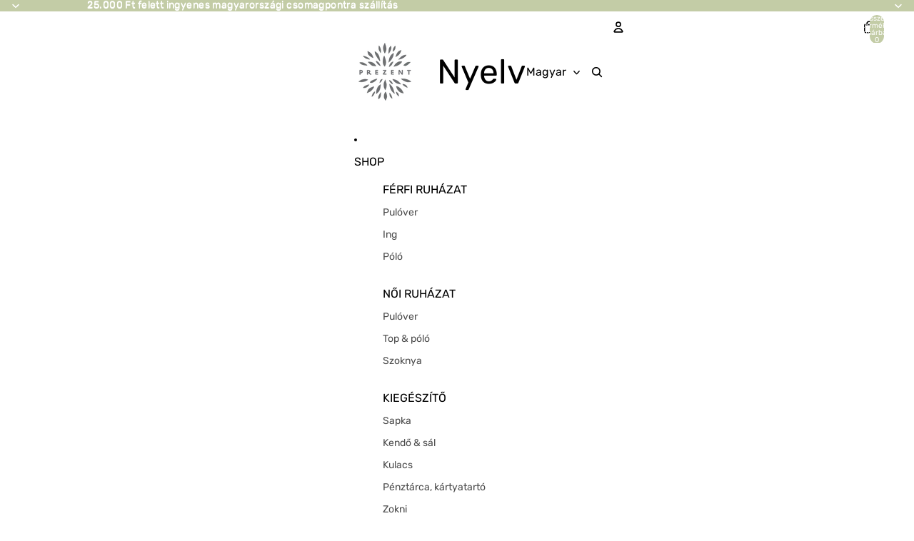

--- FILE ---
content_type: text/html; charset=utf-8
request_url: https://prezentbudapest.hu/collections/tea
body_size: 53638
content:
<!doctype html>
<html
  class="no-js"
  lang="hu"
> 
  <head><link href="//prezentbudapest.hu/cdn/shop/t/11/assets/overflow-list.css?v=168694168152117541881752742908" as="style" rel="preload">
<link href="//prezentbudapest.hu/cdn/shop/t/11/assets/base.css?v=70326751376282826331755154851" rel="stylesheet" type="text/css" media="all" />
<link
        rel="icon"
        type="image/png"
        href="//prezentbudapest.hu/cdn/shop/files/prz_logo_szurke.png?crop=center&height=32&v=1752768534&width=32"
      >
    <link
      rel="expect"
      href="#MainContent"
      blocking="render"
      id="view-transition-render-blocker"
    ><meta charset="utf-8">
<meta
  http-equiv="X-UA-Compatible"
  content="IE=edge"
>
<meta
  name="viewport"
  content="width=device-width,initial-scale=1"
>
<meta
  name="view-transition"
  content="same-origin"
>
<meta
  name="theme-color"
  content=""
>

<meta
  property="og:site_name"
  content="Prezent"
>
<meta
  property="og:url"
  content="https://prezentbudapest.hu/collections/tea"
>
<meta
  property="og:title"
  content="Tea"
>
<meta
  property="og:type"
  content="website"
>
<meta
  property="og:description"
  content="Gyógynövény és gyümölcs alapú koffeinmentes teák hazai készítőktől, illetve itthon feldolgozott fűszeres fekete és zöld teák kisvállalkozásoktól, szociális műhelyekből"
><meta
    property="og:image"
    content="http://prezentbudapest.hu/cdn/shop/collections/Screenshot-2024-05-30-at-05.55.07-qowyq74gmu5yv6za4lnu5phbtpi73q73wk2o4u7oss.jpg?v=1752933577"
  >
  <meta
    property="og:image:secure_url"
    content="https://prezentbudapest.hu/cdn/shop/collections/Screenshot-2024-05-30-at-05.55.07-qowyq74gmu5yv6za4lnu5phbtpi73q73wk2o4u7oss.jpg?v=1752933577"
  >
  <meta
    property="og:image:width"
    content="1000"
  >
  <meta
    property="og:image:height"
    content="750"
  ><meta
  name="twitter:card"
  content="summary_large_image"
>
<meta
  name="twitter:title"
  content="Tea"
>
<meta
  name="twitter:description"
  content="Gyógynövény és gyümölcs alapú koffeinmentes teák hazai készítőktől, illetve itthon feldolgozott fűszeres fekete és zöld teák kisvállalkozásoktól, szociális műhelyekből"
>

<title>
  Tea
 &ndash; Prezent</title>

<link
  rel="canonical"
  href="https://prezentbudapest.hu/collections/tea"
>


  <meta
    name="description"
    content="Gyógynövény és gyümölcs alapú koffeinmentes teák hazai készítőktől, illetve itthon feldolgozott fűszeres fekete és zöld teák kisvállalkozásoktól, szociális műhelyekből"
  >

<link
    rel="preconnect"
    href="https://fonts.shopifycdn.com"
    crossorigin
  >
<link
    rel="preload"
    as="font"
    href="//prezentbudapest.hu/cdn/fonts/rubik/rubik_n4.c2fb67c90aa34ecf8da34fc1da937ee9c0c27942.woff2"
    type="font/woff2"
    crossorigin
  ><link
    rel="preload"
    as="font"
    href="//prezentbudapest.hu/cdn/fonts/rubik/rubik_n4.c2fb67c90aa34ecf8da34fc1da937ee9c0c27942.woff2"
    type="font/woff2"
    crossorigin
  ><link
    rel="preload"
    as="font"
    href="//prezentbudapest.hu/cdn/fonts/rubik/rubik_n4.c2fb67c90aa34ecf8da34fc1da937ee9c0c27942.woff2"
    type="font/woff2"
    crossorigin
  ><link
    rel="preload"
    as="font"
    href="//prezentbudapest.hu/cdn/fonts/space_mono/spacemono_n4.9ee60bbbb57a3b43dbcb22a7f53e18140cb3b40f.woff2"
    type="font/woff2"
    crossorigin
  >
<script async crossorigin fetchpriority="high" src="/cdn/shopifycloud/importmap-polyfill/es-modules-shim.2.4.0.js"></script>
<script type="importmap">
  {
    "imports": {
      "@theme/critical": "//prezentbudapest.hu/cdn/shop/t/11/assets/critical.js?v=34395725382898153171754779292",
      "@theme/product-title": "//prezentbudapest.hu/cdn/shop/t/11/assets/product-title-truncation.js?v=81744426891537421781752742908",
      "@theme/component": "//prezentbudapest.hu/cdn/shop/t/11/assets/component.js?v=74239122572524296041755154851",
      "@theme/dialog": "//prezentbudapest.hu/cdn/shop/t/11/assets/dialog.js?v=94382931671780430451754779288",
      "@theme/events": "//prezentbudapest.hu/cdn/shop/t/11/assets/events.js?v=59172389608566392641755154852",
      "@theme/focus": "//prezentbudapest.hu/cdn/shop/t/11/assets/focus.js?v=60436577539430446401752742907",
      "@theme/morph": "//prezentbudapest.hu/cdn/shop/t/11/assets/morph.js?v=130689995393408371391752742908",
      "@theme/paginated-list": "//prezentbudapest.hu/cdn/shop/t/11/assets/paginated-list.js?v=95298315036233333871754779287",
      "@theme/performance": "//prezentbudapest.hu/cdn/shop/t/11/assets/performance.js?v=25067702614201670671752742907",
      "@theme/product-form": "//prezentbudapest.hu/cdn/shop/t/11/assets/product-form.js?v=19371984166763530011755154854",
      "@theme/recently-viewed-products": "//prezentbudapest.hu/cdn/shop/t/11/assets/recently-viewed-products.js?v=94729125001750262651752742907",
      "@theme/scrolling": "//prezentbudapest.hu/cdn/shop/t/11/assets/scrolling.js?v=10957690925586738441752742907",
      "@theme/section-renderer": "//prezentbudapest.hu/cdn/shop/t/11/assets/section-renderer.js?v=117657582323260828391754486188",
      "@theme/utilities": "//prezentbudapest.hu/cdn/shop/t/11/assets/utilities.js?v=26927751642168286221754779290",
      "@theme/variant-picker": "//prezentbudapest.hu/cdn/shop/t/11/assets/variant-picker.js?v=113536721324242252251754917661",
      "@theme/media-gallery": "//prezentbudapest.hu/cdn/shop/t/11/assets/media-gallery.js?v=111441960308641931071752742907",
      "@theme/quick-add": "//prezentbudapest.hu/cdn/shop/t/11/assets/quick-add.js?v=74531385036627369001754917666",
      "@theme/paginated-list-aspect-ratio": "//prezentbudapest.hu/cdn/shop/t/11/assets/paginated-list-aspect-ratio.js?v=25254270272143792451754779283"
    }
  }
</script>


  
  <script
    src="//prezentbudapest.hu/cdn/shop/t/11/assets/view-transitions.js?v=84877080446900032951752791387"
    async
    blocking="render"
  ></script>
  


<link
  rel="modulepreload"
  href="//prezentbudapest.hu/cdn/shop/t/11/assets/critical.js?v=34395725382898153171754779292"
>

<link
  rel="modulepreload"
  href="//prezentbudapest.hu/cdn/shop/t/11/assets/utilities.js?v=26927751642168286221754779290"
  fetchpriority="low"
>
<link
  rel="modulepreload"
  href="//prezentbudapest.hu/cdn/shop/t/11/assets/component.js?v=74239122572524296041755154851"
  fetchpriority="low"
>
<link
  rel="modulepreload"
  href="//prezentbudapest.hu/cdn/shop/t/11/assets/section-renderer.js?v=117657582323260828391754486188"
  fetchpriority="low"
>
<link
  rel="modulepreload"
  href="//prezentbudapest.hu/cdn/shop/t/11/assets/morph.js?v=130689995393408371391752742908"
  fetchpriority="low"
>


  <link
    rel="modulepreload"
    href="//prezentbudapest.hu/cdn/shop/t/11/assets/paginated-list-aspect-ratio.js?v=25254270272143792451754779283"
    fetchpriority="low"
  >
  <link
    rel="modulepreload"
    href="//prezentbudapest.hu/cdn/shop/t/11/assets/paginated-list.js?v=95298315036233333871754779287"
    fetchpriority="low"
  >

  <link
    rel="modulepreload"
    href="//prezentbudapest.hu/cdn/shop/t/11/assets/product-title-truncation.js?v=81744426891537421781752742908"
    fetchpriority="low"
  >


<link
  rel="modulepreload"
  href="//prezentbudapest.hu/cdn/shop/t/11/assets/focus.js?v=60436577539430446401752742907"
  fetchpriority="low"
>
<link
  rel="modulepreload"
  href="//prezentbudapest.hu/cdn/shop/t/11/assets/recently-viewed-products.js?v=94729125001750262651752742907"
  fetchpriority="low"
>
<link
  rel="modulepreload"
  href="//prezentbudapest.hu/cdn/shop/t/11/assets/scrolling.js?v=10957690925586738441752742907"
  fetchpriority="low"
>
<link
  rel="modulepreload"
  href="//prezentbudapest.hu/cdn/shop/t/11/assets/events.js?v=59172389608566392641755154852"
  fetchpriority="low"
>
<script
  src="//prezentbudapest.hu/cdn/shop/t/11/assets/quick-add.js?v=74531385036627369001754917666"
  type="module"
  fetchpriority="low"
></script>

  <script
    src="//prezentbudapest.hu/cdn/shop/t/11/assets/cart-discount.js?v=107077853990124422021752742908"
    type="module"
    fetchpriority="low"
  ></script>

<script
  src="//prezentbudapest.hu/cdn/shop/t/11/assets/dialog.js?v=94382931671780430451754779288"
  type="module"
  fetchpriority="low"
></script>
<script
  src="//prezentbudapest.hu/cdn/shop/t/11/assets/variant-picker.js?v=113536721324242252251754917661"
  type="module"
  fetchpriority="low"
></script>
<script
  src="//prezentbudapest.hu/cdn/shop/t/11/assets/product-card.js?v=174129639976667491711754917661"
  type="module"
  fetchpriority="low"
></script>
<script
  src="//prezentbudapest.hu/cdn/shop/t/11/assets/product-form.js?v=19371984166763530011755154854"
  type="module"
  fetchpriority="low"
></script>
<script
  src="//prezentbudapest.hu/cdn/shop/t/11/assets/accordion-custom.js?v=99000499017714805851752742907"
  type="module"
  fetchpriority="low"
></script>
<script
  src="//prezentbudapest.hu/cdn/shop/t/11/assets/media.js?v=37825095869491791421752742908"
  type="module"
  fetchpriority="low"
></script>
<script
  src="//prezentbudapest.hu/cdn/shop/t/11/assets/product-price.js?v=30079423257668675401752742908"
  type="module"
  fetchpriority="low"
></script>
<script
  src="//prezentbudapest.hu/cdn/shop/t/11/assets/product-title-truncation.js?v=81744426891537421781752742908"
  type="module"
  fetchpriority="low"
></script>
<script
  src="//prezentbudapest.hu/cdn/shop/t/11/assets/product-inventory.js?v=16343734458933704981752742908"
  type="module"
  fetchpriority="low"
></script>
<script
  src="//prezentbudapest.hu/cdn/shop/t/11/assets/show-more.js?v=94563802205717136101752742908"
  type="module"
  fetchpriority="low"
></script>
<script
  src="//prezentbudapest.hu/cdn/shop/t/11/assets/slideshow.js?v=63092151078244317761752791392"
  type="module"
  fetchpriority="low"
></script>
<script
  src="//prezentbudapest.hu/cdn/shop/t/11/assets/anchored-popover.js?v=143092715850611436701754486184"
  type="module"
  fetchpriority="low"
></script>
<script
  src="//prezentbudapest.hu/cdn/shop/t/11/assets/floating-panel.js?v=128677600744947036551752742907"
  type="module"
  fetchpriority="low"
></script>
<script
  src="//prezentbudapest.hu/cdn/shop/t/11/assets/video-background.js?v=25237992823806706551752742908"
  type="module"
  fetchpriority="low"
></script>
<script
  src="//prezentbudapest.hu/cdn/shop/t/11/assets/component-quantity-selector.js?v=56330027151833116691754486189"
  type="module"
  fetchpriority="low"
></script>
<script
  src="//prezentbudapest.hu/cdn/shop/t/11/assets/media-gallery.js?v=111441960308641931071752742907"
  type="module"
  fetchpriority="low"
></script>
<script
  src="//prezentbudapest.hu/cdn/shop/t/11/assets/rte-formatter.js?v=101420294193111439321752742908"
  type="module"
  fetchpriority="low"
></script>
<script
  src="//prezentbudapest.hu/cdn/shop/t/11/assets/gift-card-recipient-form.js?v=129634859299628245901755154853"
  type="module"
  fetchpriority="low"
></script>


  <script
    src="//prezentbudapest.hu/cdn/shop/t/11/assets/localization.js?v=141142597677299001261752742907"
    type="module"
    fetchpriority="low"
  ></script>





  <script
    src="//prezentbudapest.hu/cdn/shop/t/11/assets/product-card-link.js?v=97122579314620396511754779284"
    type="module"
    fetchpriority="low"
  ></script>


<script
  src="//prezentbudapest.hu/cdn/shop/t/11/assets/auto-close-details.js?v=58350291535404441581752742908"
  defer="defer"
></script>

<script>
  const basePath = 'https://cdn.shopify.com/static/themes/horizon/placeholders';
  const Theme = {
    placeholders: {
      general: [
        `${basePath}/general-1.png`,
        `${basePath}/general-2.png`,
        `${basePath}/general-3.png`,
        `${basePath}/general-4.png`,
        `${basePath}/general-5.png`,
        `${basePath}/general-6.png`,
        `${basePath}/general-7.png`,
      ],
      product: [`${basePath}/product-ball.png`, `${basePath}/product-cone.png`, `${basePath}/product-cube.png`],
    },
    translations: {
      placeholder_image: `Helyőrző kép`,
      added: `Hozzáadva`,
      recipient_form_fields_visible: `Translation missing: hu.content.recipient_form_fields_visible`,
      recipient_form_fields_hidden: `Translation missing: hu.content.recipient_form_fields_hidden`,
      recipient_form_error: `Translation missing: hu.content.recipient_form_error`,
    },
    routes: {
      cart_add_url: '/cart/add.js',
      cart_change_url: '/cart/change',
      cart_update_url: '/cart/update',
      cart_url: '/cart',
      predictive_search_url: '/search/suggest',
      search_url: '/search',
    },
    template: {
      name: 'collection',
    },
  };
</script>
<style data-shopify>


  @font-face {
  font-family: Rubik;
  font-weight: 400;
  font-style: normal;
  font-display: swap;
  src: url("//prezentbudapest.hu/cdn/fonts/rubik/rubik_n4.c2fb67c90aa34ecf8da34fc1da937ee9c0c27942.woff2") format("woff2"),
       url("//prezentbudapest.hu/cdn/fonts/rubik/rubik_n4.d229bd4a6a25ec476a0829a74bf3657a5fd9aa36.woff") format("woff");
}

  @font-face {
  font-family: Rubik;
  font-weight: 700;
  font-style: normal;
  font-display: swap;
  src: url("//prezentbudapest.hu/cdn/fonts/rubik/rubik_n7.9ddb1ff19ac4667369e1c444a6663062e115e651.woff2") format("woff2"),
       url("//prezentbudapest.hu/cdn/fonts/rubik/rubik_n7.2f2815a4763d5118fdb49ad25ccceea3eafcae92.woff") format("woff");
}

  @font-face {
  font-family: Rubik;
  font-weight: 400;
  font-style: italic;
  font-display: swap;
  src: url("//prezentbudapest.hu/cdn/fonts/rubik/rubik_i4.528fdfa8adf0c2cb49c0f6d132dcaffa910849d6.woff2") format("woff2"),
       url("//prezentbudapest.hu/cdn/fonts/rubik/rubik_i4.937396c2106c0db7a4072bbcd373d4e3d0ab306b.woff") format("woff");
}

  @font-face {
  font-family: Rubik;
  font-weight: 700;
  font-style: italic;
  font-display: swap;
  src: url("//prezentbudapest.hu/cdn/fonts/rubik/rubik_i7.e37585fef76596b7b87ec84ca28db2ef5e3df433.woff2") format("woff2"),
       url("//prezentbudapest.hu/cdn/fonts/rubik/rubik_i7.a18d51774424b841c335ca3a15ab66cba9fce8c1.woff") format("woff");
}


  

  

  


    @font-face {
  font-family: "Space Mono";
  font-weight: 400;
  font-style: normal;
  font-display: swap;
  src: url("//prezentbudapest.hu/cdn/fonts/space_mono/spacemono_n4.9ee60bbbb57a3b43dbcb22a7f53e18140cb3b40f.woff2") format("woff2"),
       url("//prezentbudapest.hu/cdn/fonts/space_mono/spacemono_n4.0c1ebe3659065af9a832b4a469bdd1fdc9521024.woff") format("woff");
}

    @font-face {
  font-family: "Space Mono";
  font-weight: 700;
  font-style: normal;
  font-display: swap;
  src: url("//prezentbudapest.hu/cdn/fonts/space_mono/spacemono_n7.508dbd51f810465f80674aa16b57dbed9d939476.woff2") format("woff2"),
       url("//prezentbudapest.hu/cdn/fonts/space_mono/spacemono_n7.33dc758a163f8921951e545f3e66fea4986535cf.woff") format("woff");
}

    @font-face {
  font-family: "Space Mono";
  font-weight: 400;
  font-style: italic;
  font-display: swap;
  src: url("//prezentbudapest.hu/cdn/fonts/space_mono/spacemono_i4.41a13016ec5fad206f1052669f6b02ff17f81782.woff2") format("woff2"),
       url("//prezentbudapest.hu/cdn/fonts/space_mono/spacemono_i4.e97469be5415634fc512b4d32bc7c906fa49365f.woff") format("woff");
}

    @font-face {
  font-family: "Space Mono";
  font-weight: 700;
  font-style: italic;
  font-display: swap;
  src: url("//prezentbudapest.hu/cdn/fonts/space_mono/spacemono_i7.e0b573be54b92cac9cb97a04f7ebcc9a4dbf3ef1.woff2") format("woff2"),
       url("//prezentbudapest.hu/cdn/fonts/space_mono/spacemono_i7.5def1ce3612b20cb691dff88b55c883f144064b2.woff") format("woff");
}

  

  :root {
    /* Page Layout */
    --sidebar-width: 25rem;
    --narrow-content-width: 36rem;
    --normal-content-width: 42rem;
    --wide-content-width: 46rem;
    --narrow-page-width: 90rem;
    --normal-page-width: 120rem;
    --wide-page-width: 150rem;

    /* Section Heights */
    --section-height-small: 15rem;
    --section-height-medium: 25rem;
    --section-height-large: 35rem;

    @media screen and (min-width: 40em) {
      --section-height-small: 40svh;
      --section-height-medium: 55svh;
      --section-height-large: 70svh;
    }

    @media screen and (min-width: 60em) {
      --section-height-small: 50svh;
      --section-height-medium: 65svh;
      --section-height-large: 80svh;
    }

    /* Letter spacing */
    --letter-spacing-sm: 0.06em;
    --letter-spacing-md: 0.13em;

    /* Font families */
    --font-body--family: Rubik, sans-serif;
    --font-body--style: normal;
    --font-body--weight: 400;
    --font-subheading--family: Rubik, sans-serif;
    --font-subheading--style: normal;
    --font-subheading--weight: 400;
    --font-heading--family: Rubik, sans-serif;
    --font-heading--style: normal;
    --font-heading--weight: 400;
    --font-accent--family: "Space Mono", monospace;
    --font-accent--style: normal;
    --font-accent--weight: 400;

    /* Margin sizes */
    --font-h1--spacing: 0.25em;
    --font-h2--spacing: 0.25em;
    --font-h3--spacing: 0.25em;
    --font-h4--spacing: 0.25em;
    --font-h5--spacing: 0.25em;
    --font-h6--spacing: 0.25em;
    --font-paragraph--spacing: 0.5em;

    /* Heading colors */
    --font-h1--color: var(--color-foreground-heading);
    --font-h2--color: var(--color-foreground-heading);
    --font-h3--color: var(--color-foreground-heading);
    --font-h4--color: var(--color-foreground-heading);
    --font-h5--color: var(--color-foreground-heading);
    --font-h6--color: var(--color-foreground-heading);

    /** Z-Index / Layering */
    --layer-section-background: -2;
    --layer-lowest: -1;
    --layer-base: 0;
    --layer-flat: 1;
    --layer-raised: 2;
    --layer-heightened: 4;
    --layer-sticky: 8;
    --layer-window-overlay: 10;
    --layer-header-menu: 12;
    --layer-overlay: 16;
    --layer-menu-drawer: 18;
    --layer-temporary: 20;

    /* Max-width / Measure */
    --max-width--body-normal: 50ch;
    --max-width--body-narrow: 35ch;

    --max-width--heading-normal: 50ch;
    --max-width--heading-narrow: 30ch;

    --max-width--display-normal: 20ch;
    --max-width--display-narrow: 15ch;
    --max-width--display-tight: 5ch;

    /* Letter-spacing / Tracking */
    --letter-spacing--display-tight: -0.03em;
    --letter-spacing--display-normal: 0em;
    --letter-spacing--display-loose: 0.03em;

    --letter-spacing--heading-tight: -0.03em;
    --letter-spacing--heading-normal: 0em;
    --letter-spacing--heading-loose: 0.03em;

    --letter-spacing--body-tight: -0.03em;
    --letter-spacing--body-normal: 0em;
    --letter-spacing--body-loose: 0.03em;

    /* Line height / Leading */
    --line-height: 1;

    --line-height--display-tight: 1;
    --line-height--display-normal: 1.1;
    --line-height--display-loose: 1.2;

    --line-height--heading-tight: 1.15;
    --line-height--heading-normal: 1.25;
    --line-height--heading-loose: 1.35;

    --line-height--body-tight: 1.2;
    --line-height--body-normal: 1.4;
    --line-height--body-loose: 1.6;

    /* Typography presets */
    --font-size--paragraph: 0.875rem;--font-size--h1: clamp(3.0rem, 7.2vw, 4.5rem);--font-size--h2: clamp(2.25rem, 4.8vw, 3.0rem);--font-size--h3: 2.0rem;--font-size--h4: 1.5rem;--font-size--h5: 1.125rem;--font-size--h6: 1.0rem;--font-paragraph--weight: 400;--font-paragraph--letter-spacing: var(--letter-spacing--body-normal);--font-paragraph--size: var(--font-size--paragraph);--font-paragraph--family: var(--font-body--family);--font-paragraph--style: var(--font-body--style);--font-paragraph--case: ;--font-paragraph--line-height: var(--line-height--body-normal);--font-h1--weight: var(--font-heading--weight);--font-h1--letter-spacing: var(--letter-spacing--heading-normal);--font-h1--size: var(--font-size--h1);--font-h1--family: var(--font-heading--family);--font-h1--style: var(--font-heading--style);--font-h1--case: none;--font-h1--line-height: var(--line-height--display-normal);--font-h2--weight: var(--font-heading--weight);--font-h2--letter-spacing: var(--letter-spacing--heading-normal);--font-h2--size: var(--font-size--h2);--font-h2--family: var(--font-heading--family);--font-h2--style: var(--font-heading--style);--font-h2--case: none;--font-h2--line-height: var(--line-height--display-normal);--font-h3--weight: var(--font-heading--weight);--font-h3--letter-spacing: var(--letter-spacing--heading-normal);--font-h3--size: var(--font-size--h3);--font-h3--family: var(--font-heading--family);--font-h3--style: var(--font-heading--style);--font-h3--case: none;--font-h3--line-height: var(--line-height--display-normal);--font-h4--weight: var(--font-subheading--weight);--font-h4--letter-spacing: var(--letter-spacing--heading-normal);--font-h4--size: var(--font-size--h4);--font-h4--family: var(--font-subheading--family);--font-h4--style: var(--font-subheading--style);--font-h4--case: none;--font-h4--line-height: var(--line-height--display-normal);--font-h5--weight: var(--font-subheading--weight);--font-h5--letter-spacing: var(--letter-spacing--heading-normal);--font-h5--size: var(--font-size--h5);--font-h5--family: var(--font-subheading--family);--font-h5--style: var(--font-subheading--style);--font-h5--case: none;--font-h5--line-height: var(--line-height--display-normal);--font-h6--weight: var(--font-subheading--weight);--font-h6--letter-spacing: var(--letter-spacing--heading-normal);--font-h6--size: var(--font-size--h6);--font-h6--family: var(--font-subheading--family);--font-h6--style: var(--font-subheading--style);--font-h6--case: none;--font-h6--line-height: var(--line-height--display-normal);

    /* Hardcoded font sizes */
    --font-size--2xs: 0.625rem;
    --font-size--xs: 0.8125rem;
    --font-size--sm: 0.875rem;
    --font-size--md: 1rem;
    --font-size--lg: 1.125rem;
    --font-size--xl: 1.25rem;
    --font-size--2xl: 1.5rem;
    --font-size--3xl: 2rem;
    --font-size--4xl: 2.5rem;
    --font-size--5xl: 3rem;
    --font-size--6xl: 3.5rem;

    /* Menu font sizes */
    --menu-font-sm--size: 0.875rem;
    --menu-font-sm--line-height: calc(1.1 + 0.5 * min(16 / 14));
    --menu-font-md--size: 1rem;
    --menu-font-md--line-height: calc(1.1 + 0.5 * min(16 / 16));
    --menu-font-lg--size: 1.125rem;
    --menu-font-lg--line-height: calc(1.1 + 0.5 * min(16 / 18));
    --menu-font-xl--size: 1.25rem;
    --menu-font-xl--line-height: calc(1.1 + 0.5 * min(16 / 20));
    --menu-font-2xl--size: 1.75rem;
    --menu-font-2xl--line-height: calc(1.1 + 0.5 * min(16 / 28));

    /* Colors */
    --color-error: #8B0000;
    --color-success: #006400;
    --color-white: #FFFFFF;
    --color-white-rgb: 255 255 255;
    --color-black: #000000;
    --color-instock: #3ED660;
    --color-lowstock: #EE9441;
    --color-outofstock: #C8C8C8;

    /* Opacity */
    --opacity-5: 0.05;
    --opacity-8: 0.08;
    --opacity-10: 0.1;
    --opacity-15: 0.15;
    --opacity-20: 0.2;
    --opacity-25: 0.25;
    --opacity-30: 0.3;
    --opacity-40: 0.4;
    --opacity-50: 0.5;
    --opacity-60: 0.6;
    --opacity-70: 0.7;
    --opacity-80: 0.8;
    --opacity-85: 0.85;
    --opacity-90: 0.9;
    --opacity-subdued-text: var(--opacity-70);

    --shadow-button: 0 2px 3px rgb(0 0 0 / 20%);
    --gradient-image-overlay: linear-gradient(to top, rgb(0 0 0 / 0.5), transparent);

    /* Spacing */
    --margin-3xs: 0.125rem;
    --margin-2xs: 0.3rem;
    --margin-xs: 0.5rem;
    --margin-sm: 0.7rem;
    --margin-md: 0.8rem;
    --margin-lg: 1rem;
    --margin-xl: 1.25rem;
    --margin-2xl: 1.5rem;
    --margin-3xl: 1.75rem;
    --margin-4xl: 2rem;
    --margin-5xl: 3rem;
    --margin-6xl: 5rem;

    --scroll-margin: 50px;

    --padding-3xs: 0.125rem;
    --padding-2xs: 0.25rem;
    --padding-xs: 0.5rem;
    --padding-sm: 0.7rem;
    --padding-md: 0.8rem;
    --padding-lg: 1rem;
    --padding-xl: 1.25rem;
    --padding-2xl: 1.5rem;
    --padding-3xl: 1.75rem;
    --padding-4xl: 2rem;
    --padding-5xl: 3rem;
    --padding-6xl: 4rem;

    --gap-3xs: 0.125rem;
    --gap-2xs: 0.3rem;
    --gap-xs: 0.5rem;
    --gap-sm: 0.7rem;
    --gap-md: 0.9rem;
    --gap-lg: 1rem;
    --gap-xl: 1.25rem;
    --gap-2xl: 2rem;
    --gap-3xl: 3rem;

    --spacing-scale-sm: 0.6;
    --spacing-scale-md: 0.7;
    --spacing-scale-default: 1.0;

    /* Checkout buttons gap */
    --checkout-button-gap: 8px;

    /* Borders */
    --style-border-width: 1px;
    --style-border-radius-xs: 0.2rem;
    --style-border-radius-sm: 0.6rem;
    --style-border-radius-md: 0.8rem;
    --style-border-radius-50: 50%;
    --style-border-radius-lg: 1rem;
    --style-border-radius-pills: 40px;
    --style-border-radius-inputs: 8px;
    --style-border-radius-buttons-primary: 100px;
    --style-border-radius-buttons-secondary: 100px;
    --style-border-width-primary: 0px;
    --style-border-width-secondary: 0px;
    --style-border-width-inputs: 1px;
    --style-border-radius-popover: 8px;
    --style-border-popover: 1px none rgb(var(--color-border-rgb) / 50%);
    --style-border-drawer: 1px none rgb(var(--color-border-rgb) / 50%);
    --style-border-swatch-opacity: 10%;
    --style-border-swatch-width: 1px;
    --style-border-swatch-style: solid;

    /* Animation */
    --ease-out-cubic: cubic-bezier(0.33, 1, 0.68, 1);
    --ease-out-quad: cubic-bezier(0.32, 0.72, 0, 1);
    --animation-speed-fast: 0.0625s;
    --animation-speed: 0.125s;
    --animation-speed-slow: 0.2s;
    --animation-speed-medium: 0.15s;
    --animation-easing: ease-in-out;
    --animation-slideshow-easing: cubic-bezier(0.4, 0, 0.2, 1);
    --drawer-animation-speed: 0.2s;
    --animation-values-slow: var(--animation-speed-slow) var(--animation-easing);
    --animation-values: var(--animation-speed) var(--animation-easing);
    --animation-values-fast: var(--animation-speed-fast) var(--animation-easing);
    --animation-values-allow-discrete: var(--animation-speed) var(--animation-easing) allow-discrete;
    --animation-timing-hover: cubic-bezier(0.25, 0.46, 0.45, 0.94);
    --animation-timing-active: cubic-bezier(0.5, 0, 0.75, 0);
    --animation-timing-bounce: cubic-bezier(0.34, 1.56, 0.64, 1);
    --animation-timing-default: cubic-bezier(0, 0, 0.2, 1);
    --animation-timing-fade-in: cubic-bezier(0.16, 1, 0.3, 1);
    --animation-timing-fade-out: cubic-bezier(0.4, 0, 0.2, 1);

    /* View transitions */
    /* View transition old */
    --view-transition-old-main-content: var(--animation-speed) var(--animation-easing) both fadeOut;

    /* View transition new */
    --view-transition-new-main-content: var(--animation-speed) var(--animation-easing) both fadeIn, var(--animation-speed) var(--animation-easing) both slideInTopViewTransition;

    /* Focus */
    --focus-outline-width: 0.09375rem;
    --focus-outline-offset: 0.2em;

    /* Badges */
    --badge-blob-padding-block: 1px;
    --badge-blob-padding-inline: 12px 8px;
    --badge-rectangle-padding-block: 1px;
    --badge-rectangle-padding-inline: 6px;
    @media screen and (min-width: 750px) {
      --badge-blob-padding-block: 4px;
      --badge-blob-padding-inline: 16px 12px;
      --badge-rectangle-padding-block: 4px;
      --badge-rectangle-padding-inline: 10px;
    }

    /* Icons */
    --icon-size-2xs: 0.6rem;
    --icon-size-xs: 0.85rem;
    --icon-size-sm: 1.25rem;
    --icon-size-md: 1.375rem;
    --icon-size-lg: 1.5rem;
    --icon-stroke-width: 1.5px;

    /* Input */
    --input-email-min-width: 200px;
    --input-search-max-width: 650px;
    --input-padding-y: 0.8rem;
    --input-padding-x: 0.8rem;
    --input-padding: var(--input-padding-y) var(--input-padding-x);
    --input-box-shadow-width: var(--style-border-width-inputs);
    --input-box-shadow: 0 0 0 var(--input-box-shadow-width) var(--color-input-border);
    --input-box-shadow-focus: 0 0 0 calc(var(--input-box-shadow-width) + 0.5px) var(--color-input-border);
    --input-disabled-background-color: rgb(var(--color-foreground-rgb) / var(--opacity-10));
    --input-disabled-border-color: rgb(var(--color-foreground-rgb) / var(--opacity-5));
    --input-disabled-text-color: rgb(var(--color-foreground-rgb) / var(--opacity-50));
    --input-textarea-min-height: 55px;

    /* Button size */
    --button-size-sm: 30px;
    --button-size-md: 36px;
    --button-size: var(--minimum-touch-target);
    --button-padding-inline: 24px;
    --button-padding-block: 16px;

    /* Button font-family */
    --button-font-family-primary: var(--font-body--family);
    --button-font-family-secondary: var(--font-body--family);

    /* Button font-weight */
    --button-font-weight-primary: default;
    --button-font-weight-secondary: default;

    /* Button text case */
    --button-text-case: ;
    --button-text-case-primary: default;
    --button-text-case-secondary: default;

    /* Borders */
    --border-color: rgb(var(--color-border-rgb) / var(--opacity-50));
    --border-width-sm: 1px;
    --border-width-md: 2px;
    --border-width-lg: 5px;

    /* Drawers */
    --drawer-inline-padding: 25px;
    --drawer-menu-inline-padding: 2.5rem;
    --drawer-header-block-padding: 20px;
    --drawer-content-block-padding: 10px;
    --drawer-header-desktop-top: 0rem;
    --drawer-padding: calc(var(--padding-sm) + 7px);
    --drawer-height: 100dvh;
    --drawer-width: 95vw;
    --drawer-max-width: 500px;

    /* Variant Picker Swatches */
    --variant-picker-swatch-width-unitless: 30;
    --variant-picker-swatch-height-unitless: 30;
    --variant-picker-swatch-width: 30px;
    --variant-picker-swatch-height: 30px;
    --variant-picker-swatch-radius: 100px;
    --variant-picker-border-width: 1px;
    --variant-picker-border-style: solid;
    --variant-picker-border-opacity: 10%;

    /* Variant Picker Buttons */
    --variant-picker-button-radius: 100px;
    --variant-picker-button-border-width: 1px;

    /* Slideshow */
    --slideshow-controls-size: 3.5rem;
    --slideshow-controls-icon: 2rem;
    --peek-next-slide-size: 3rem;

    /* Utilities */
    --backdrop-opacity: 0.15;
    --backdrop-color-rgb: var(--color-shadow-rgb);
    --minimum-touch-target: 44px;
    --disabled-opacity: 0.5;
    --skeleton-opacity: 0.025;

    /* Shapes */
    --shape--circle: circle(50% at center);
    --shape--sunburst: polygon(100% 50%,94.62% 55.87%,98.3% 62.94%,91.57% 67.22%,93.3% 75%,85.7% 77.39%,85.36% 85.36%,77.39% 85.7%,75% 93.3%,67.22% 91.57%,62.94% 98.3%,55.87% 94.62%,50% 100%,44.13% 94.62%,37.06% 98.3%,32.78% 91.57%,25% 93.3%,22.61% 85.7%,14.64% 85.36%,14.3% 77.39%,6.7% 75%,8.43% 67.22%,1.7% 62.94%,5.38% 55.87%,0% 50%,5.38% 44.13%,1.7% 37.06%,8.43% 32.78%,6.7% 25%,14.3% 22.61%,14.64% 14.64%,22.61% 14.3%,25% 6.7%,32.78% 8.43%,37.06% 1.7%,44.13% 5.38%,50% 0%,55.87% 5.38%,62.94% 1.7%,67.22% 8.43%,75% 6.7%,77.39% 14.3%,85.36% 14.64%,85.7% 22.61%,93.3% 25%,91.57% 32.78%,98.3% 37.06%,94.62% 44.13%);
    --shape--diamond: polygon(50% 0%, 100% 50%, 50% 100%, 0% 50%);
    --shape--blob: polygon(85.349% 11.712%, 87.382% 13.587%, 89.228% 15.647%, 90.886% 17.862%, 92.359% 20.204%, 93.657% 22.647%, 94.795% 25.169%, 95.786% 27.752%, 96.645% 30.382%, 97.387% 33.048%, 98.025% 35.740%, 98.564% 38.454%, 99.007% 41.186%, 99.358% 43.931%, 99.622% 46.685%, 99.808% 49.446%, 99.926% 52.210%, 99.986% 54.977%, 99.999% 57.744%, 99.975% 60.511%, 99.923% 63.278%, 99.821% 66.043%, 99.671% 68.806%, 99.453% 71.565%, 99.145% 74.314%, 98.724% 77.049%, 98.164% 79.759%, 97.433% 82.427%, 96.495% 85.030%, 95.311% 87.529%, 93.841% 89.872%, 92.062% 91.988%, 89.972% 93.796%, 87.635% 95.273%, 85.135% 96.456%, 82.532% 97.393%, 79.864% 98.127%, 77.156% 98.695%, 74.424% 99.129%, 71.676% 99.452%, 68.918% 99.685%, 66.156% 99.844%, 63.390% 99.942%, 60.624% 99.990%, 57.856% 99.999%, 55.089% 99.978%, 52.323% 99.929%, 49.557% 99.847%, 46.792% 99.723%, 44.031% 99.549%, 41.273% 99.317%, 38.522% 99.017%, 35.781% 98.639%, 33.054% 98.170%, 30.347% 97.599%, 27.667% 96.911%, 25.024% 96.091%, 22.432% 95.123%, 19.907% 93.994%, 17.466% 92.690%, 15.126% 91.216%, 12.902% 89.569%, 10.808% 87.761%, 8.854% 85.803%, 7.053% 83.703%, 5.418% 81.471%, 3.962% 79.119%, 2.702% 76.656%, 1.656% 74.095%, 0.846% 71.450%, 0.294% 68.740%, 0.024% 65.987%, 0.050% 63.221%, 0.343% 60.471%, 0.858% 57.752%, 1.548% 55.073%, 2.370% 52.431%, 3.283% 49.819%, 4.253% 47.227%, 5.249% 44.646%, 6.244% 42.063%, 7.211% 39.471%, 8.124% 36.858%, 8.958% 34.220%, 9.711% 31.558%, 10.409% 28.880%, 11.083% 26.196%, 11.760% 23.513%, 12.474% 20.839%, 13.259% 18.186%, 14.156% 15.569%, 15.214% 13.012%, 16.485% 10.556%, 18.028% 8.261%, 19.883% 6.211%, 22.041% 4.484%, 24.440% 3.110%, 26.998% 2.057%, 29.651% 1.275%, 32.360% 0.714%, 35.101% 0.337%, 37.859% 0.110%, 40.624% 0.009%, 43.391% 0.016%, 46.156% 0.113%, 48.918% 0.289%, 51.674% 0.533%, 54.425% 0.837%, 57.166% 1.215%, 59.898% 1.654%, 62.618% 2.163%, 65.322% 2.750%, 68.006% 3.424%, 70.662% 4.197%, 73.284% 5.081%, 75.860% 6.091%, 78.376% 7.242%, 80.813% 8.551%, 83.148% 10.036%, 85.349% 11.712%);

    /* Buy buttons */
    --height-buy-buttons: calc(var(--padding-lg) * 2 + var(--icon-size-sm));

    /* Card image height variables */
    --height-small: 10rem;
    --height-medium: 11.5rem;
    --height-large: 13rem;
    --height-full: 100vh;

    @media screen and (min-width: 750px) {
      --height-small: 17.5rem;
      --height-medium: 21.25rem;
      --height-large: 25rem;
    }

    /* Modal */
    --modal-max-height: 65dvh;

    /* Card styles for search */
    --card-bg-hover: rgb(var(--color-foreground-rgb) / var(--opacity-5));
    --card-border-hover: rgb(var(--color-foreground-rgb) / var(--opacity-30));
    --card-border-focus: rgb(var(--color-foreground-rgb) / var(--opacity-10));

    /* Cart */
    --cart-primary-font-family: var(--font-body--family);
    --cart-primary-font-style: var(--font-body--style);
    --cart-primary-font-weight: var(--font-body--weight);
    --cart-secondary-font-family: var(--font-secondary--family);
    --cart-secondary-font-style: var(--font-secondary--style);
    --cart-secondary-font-weight: var(--font-secondary--weight);
  }
</style>
<style data-shopify>
  
    
      :root,
    
    
    
    .color-scheme-1 {
        --color-background: rgb(255 255 255 / 1.0);
        /* RGB values only to apply different opacities - Relative color values are not supported in iOS < 16.4 */
        --color-background-rgb: 255 255 255;
        --opacity-5-15: 0.05;
        --opacity-10-25: 0.1;
        --opacity-35-55: 0.35;
        --opacity-40-60: 0.4;
        --opacity-30-60: 0.3;
        --color-foreground: rgb(0 0 0 / 1.0);
        --color-foreground-rgb: 0 0 0;
        --color-foreground-heading: rgb(195 204 166 / 1.0);
        --color-foreground-heading-rgb: 195 204 166;
        --color-primary: rgb(0 0 0 / 1.0);
        --color-primary-rgb: 0 0 0;
        --color-primary-hover: rgb(195 204 166 / 1.0);
        --color-primary-hover-rgb: 195 204 166;
        --color-border: rgb(249 247 238 / 1.0);
        --color-border-rgb: 249 247 238;
        --color-shadow: rgb(0 0 0 / 1.0);
        --color-shadow-rgb: 0 0 0;
        --color-primary-button-text: rgb(255 255 255 / 1.0);
        --color-primary-button-background: rgb(195 204 166 / 1.0);
        --color-primary-button-border: rgb(0 0 0 / 1.0);
        --color-primary-button-hover-text: rgb(255 255 255 / 1.0);
        --color-primary-button-hover-background: rgb(195 204 166 / 1.0);
        --color-primary-button-hover-border: rgb(0 0 0 / 1.0);
        --color-secondary-button-text: rgb(0 0 0 / 1.0);
        --color-secondary-button-background: rgb(239 239 239 / 1.0);
        --color-secondary-button-border: rgb(0 0 0 / 1.0);
        --color-secondary-button-hover-text: rgb(0 0 0 / 1.0);
        --color-secondary-button-hover-background: rgb(222 222 222 / 1.0);
        --color-secondary-button-hover-border: rgb(0 0 0 / 1.0);
        --color-input-background: rgb(249 247 238 / 1.0);
        --color-input-text: rgb(0 0 0 / 1.0);
        --color-input-text-rgb: 0 0 0;
        --color-input-border: rgb(255 255 255 / 1.0);
        --color-input-hover-background: rgb(255 255 255 / 1.0);
        --color-variant-background: rgb(255 255 255 / 1.0);
        --color-variant-border: rgb(230 230 230 / 1.0);
        --color-variant-text: rgb(0 0 0 / 1.0);
        --color-variant-text-rgb: 0 0 0;
        --color-variant-hover-background: rgb(245 245 245 / 1.0);
        --color-variant-hover-text: rgb(195 204 166 / 1.0);
        --color-variant-hover-border: rgb(230 230 230 / 1.0);
        --color-selected-variant-background: rgb(195 204 166 / 1.0);
        --color-selected-variant-border: rgb(255 255 255 / 1.0);
        --color-selected-variant-text: rgb(255 255 255 / 1.0);
        --color-selected-variant-hover-background: rgb(195 204 166 / 1.0);
        --color-selected-variant-hover-text: rgb(255 255 255 / 1.0);
        --color-selected-variant-hover-border: rgb(26 26 26 / 1.0);

        --input-disabled-background-color: rgb(var(--color-foreground-rgb) / var(--opacity-10));
        --input-disabled-border-color: rgb(var(--color-foreground-rgb) / var(--opacity-5-15));
        --input-disabled-text-color: rgb(var(--color-foreground-rgb) / var(--opacity-50));
        --color-foreground-muted: rgb(var(--color-foreground-rgb) / var(--opacity-60));
        --font-h1--color: var(--color-foreground-heading);
        --font-h2--color: var(--color-foreground-heading);
        --font-h3--color: var(--color-foreground-heading);
        --font-h4--color: var(--color-foreground-heading);
        --font-h5--color: var(--color-foreground-heading);
        --font-h6--color: var(--color-foreground-heading);

        /* Shadows */
        
        
          --shadow-blur: 20px;
          --shadow-popover: 0px 4px 20px rgb(var(--color-shadow-rgb) / var(--opacity-15));
        
      }
  
    
    
    
    .color-scheme-2 {
        --color-background: rgb(247 247 247 / 1.0);
        /* RGB values only to apply different opacities - Relative color values are not supported in iOS < 16.4 */
        --color-background-rgb: 247 247 247;
        --opacity-5-15: 0.05;
        --opacity-10-25: 0.1;
        --opacity-35-55: 0.35;
        --opacity-40-60: 0.4;
        --opacity-30-60: 0.3;
        --color-foreground: rgb(0 0 0 / 1.0);
        --color-foreground-rgb: 0 0 0;
        --color-foreground-heading: rgb(0 0 0 / 1.0);
        --color-foreground-heading-rgb: 0 0 0;
        --color-primary: rgb(0 0 0 / 1.0);
        --color-primary-rgb: 0 0 0;
        --color-primary-hover: rgb(0 0 0 / 1.0);
        --color-primary-hover-rgb: 0 0 0;
        --color-border: rgb(230 230 230 / 1.0);
        --color-border-rgb: 230 230 230;
        --color-shadow: rgb(0 0 0 / 1.0);
        --color-shadow-rgb: 0 0 0;
        --color-primary-button-text: rgb(0 0 0 / 1.0);
        --color-primary-button-background: rgb(195 204 166 / 1.0);
        --color-primary-button-border: rgb(0 0 0 / 1.0);
        --color-primary-button-hover-text: rgb(255 255 255 / 1.0);
        --color-primary-button-hover-background: rgb(0 0 0 / 1.0);
        --color-primary-button-hover-border: rgb(0 0 0 / 1.0);
        --color-secondary-button-text: rgb(0 0 0 / 1.0);
        --color-secondary-button-background: rgb(255 255 255 / 1.0);
        --color-secondary-button-border: rgb(0 0 0 / 1.0);
        --color-secondary-button-hover-text: rgb(32 32 32 / 1.0);
        --color-secondary-button-hover-background: rgb(255 255 255 / 1.0);
        --color-secondary-button-hover-border: rgb(32 32 32 / 1.0);
        --color-input-background: rgb(255 255 255 / 1.0);
        --color-input-text: rgb(0 0 0 / 1.0);
        --color-input-text-rgb: 0 0 0;
        --color-input-border: rgb(0 0 0 / 1.0);
        --color-input-hover-background: rgb(245 245 245 / 1.0);
        --color-variant-background: rgb(255 255 255 / 1.0);
        --color-variant-border: rgb(230 230 230 / 1.0);
        --color-variant-text: rgb(0 0 0 / 1.0);
        --color-variant-text-rgb: 0 0 0;
        --color-variant-hover-background: rgb(245 245 245 / 1.0);
        --color-variant-hover-text: rgb(0 0 0 / 1.0);
        --color-variant-hover-border: rgb(230 230 230 / 1.0);
        --color-selected-variant-background: rgb(0 0 0 / 1.0);
        --color-selected-variant-border: rgb(0 0 0 / 1.0);
        --color-selected-variant-text: rgb(255 255 255 / 1.0);
        --color-selected-variant-hover-background: rgb(26 26 26 / 1.0);
        --color-selected-variant-hover-text: rgb(255 255 255 / 1.0);
        --color-selected-variant-hover-border: rgb(26 26 26 / 1.0);

        --input-disabled-background-color: rgb(var(--color-foreground-rgb) / var(--opacity-10));
        --input-disabled-border-color: rgb(var(--color-foreground-rgb) / var(--opacity-5-15));
        --input-disabled-text-color: rgb(var(--color-foreground-rgb) / var(--opacity-50));
        --color-foreground-muted: rgb(var(--color-foreground-rgb) / var(--opacity-60));
        --font-h1--color: var(--color-foreground-heading);
        --font-h2--color: var(--color-foreground-heading);
        --font-h3--color: var(--color-foreground-heading);
        --font-h4--color: var(--color-foreground-heading);
        --font-h5--color: var(--color-foreground-heading);
        --font-h6--color: var(--color-foreground-heading);

        /* Shadows */
        
        
          --shadow-blur: 20px;
          --shadow-popover: 0px 4px 20px rgb(var(--color-shadow-rgb) / var(--opacity-15));
        
      }
  
    
    
    
    .color-scheme-3 {
        --color-background: rgb(195 204 166 / 1.0);
        /* RGB values only to apply different opacities - Relative color values are not supported in iOS < 16.4 */
        --color-background-rgb: 195 204 166;
        --opacity-5-15: 0.05;
        --opacity-10-25: 0.1;
        --opacity-35-55: 0.35;
        --opacity-40-60: 0.4;
        --opacity-30-60: 0.3;
        --color-foreground: rgb(255 255 255 / 1.0);
        --color-foreground-rgb: 255 255 255;
        --color-foreground-heading: rgb(0 0 0 / 1.0);
        --color-foreground-heading-rgb: 0 0 0;
        --color-primary: rgb(249 247 238 / 1.0);
        --color-primary-rgb: 249 247 238;
        --color-primary-hover: rgb(0 0 0 / 1.0);
        --color-primary-hover-rgb: 0 0 0;
        --color-border: rgb(0 0 0 / 1.0);
        --color-border-rgb: 0 0 0;
        --color-shadow: rgb(0 0 0 / 1.0);
        --color-shadow-rgb: 0 0 0;
        --color-primary-button-text: rgb(255 255 255 / 1.0);
        --color-primary-button-background: rgb(0 0 0 / 1.0);
        --color-primary-button-border: rgb(0 0 0 / 1.0);
        --color-primary-button-hover-text: rgb(255 255 255 / 1.0);
        --color-primary-button-hover-background: rgb(0 0 0 / 1.0);
        --color-primary-button-hover-border: rgb(0 0 0 / 1.0);
        --color-secondary-button-text: rgb(255 255 255 / 1.0);
        --color-secondary-button-background: rgb(195 204 166 / 1.0);
        --color-secondary-button-border: rgb(0 0 0 / 1.0);
        --color-secondary-button-hover-text: rgb(0 0 0 / 1.0);
        --color-secondary-button-hover-background: rgb(239 239 239 / 1.0);
        --color-secondary-button-hover-border: rgb(0 0 0 / 1.0);
        --color-input-background: rgb(255 255 255 / 1.0);
        --color-input-text: rgb(0 0 0 / 1.0);
        --color-input-text-rgb: 0 0 0;
        --color-input-border: rgb(0 0 0 / 1.0);
        --color-input-hover-background: rgb(245 245 245 / 1.0);
        --color-variant-background: rgb(255 255 255 / 1.0);
        --color-variant-border: rgb(230 230 230 / 1.0);
        --color-variant-text: rgb(0 0 0 / 1.0);
        --color-variant-text-rgb: 0 0 0;
        --color-variant-hover-background: rgb(245 245 245 / 1.0);
        --color-variant-hover-text: rgb(0 0 0 / 1.0);
        --color-variant-hover-border: rgb(230 230 230 / 1.0);
        --color-selected-variant-background: rgb(0 0 0 / 1.0);
        --color-selected-variant-border: rgb(0 0 0 / 1.0);
        --color-selected-variant-text: rgb(255 255 255 / 1.0);
        --color-selected-variant-hover-background: rgb(26 26 26 / 1.0);
        --color-selected-variant-hover-text: rgb(255 255 255 / 1.0);
        --color-selected-variant-hover-border: rgb(26 26 26 / 1.0);

        --input-disabled-background-color: rgb(var(--color-foreground-rgb) / var(--opacity-10));
        --input-disabled-border-color: rgb(var(--color-foreground-rgb) / var(--opacity-5-15));
        --input-disabled-text-color: rgb(var(--color-foreground-rgb) / var(--opacity-50));
        --color-foreground-muted: rgb(var(--color-foreground-rgb) / var(--opacity-60));
        --font-h1--color: var(--color-foreground-heading);
        --font-h2--color: var(--color-foreground-heading);
        --font-h3--color: var(--color-foreground-heading);
        --font-h4--color: var(--color-foreground-heading);
        --font-h5--color: var(--color-foreground-heading);
        --font-h6--color: var(--color-foreground-heading);

        /* Shadows */
        
        
          --shadow-blur: 20px;
          --shadow-popover: 0px 4px 20px rgb(var(--color-shadow-rgb) / var(--opacity-15));
        
      }
  
    
    
    
    .color-scheme-4 {
        --color-background: rgb(255 255 255 / 1.0);
        /* RGB values only to apply different opacities - Relative color values are not supported in iOS < 16.4 */
        --color-background-rgb: 255 255 255;
        --opacity-5-15: 0.05;
        --opacity-10-25: 0.1;
        --opacity-35-55: 0.35;
        --opacity-40-60: 0.4;
        --opacity-30-60: 0.3;
        --color-foreground: rgb(0 0 0 / 1.0);
        --color-foreground-rgb: 0 0 0;
        --color-foreground-heading: rgb(0 0 0 / 1.0);
        --color-foreground-heading-rgb: 0 0 0;
        --color-primary: rgb(0 0 0 / 1.0);
        --color-primary-rgb: 0 0 0;
        --color-primary-hover: rgb(0 0 0 / 1.0);
        --color-primary-hover-rgb: 0 0 0;
        --color-border: rgb(0 0 0 / 1.0);
        --color-border-rgb: 0 0 0;
        --color-shadow: rgb(0 0 0 / 1.0);
        --color-shadow-rgb: 0 0 0;
        --color-primary-button-text: rgb(0 0 0 / 1.0);
        --color-primary-button-background: rgb(255 255 255 / 1.0);
        --color-primary-button-border: rgb(255 255 255 / 1.0);
        --color-primary-button-hover-text: rgb(0 0 0 / 1.0);
        --color-primary-button-hover-background: rgb(255 230 180 / 1.0);
        --color-primary-button-hover-border: rgb(255 230 180 / 1.0);
        --color-secondary-button-text: rgb(0 0 0 / 1.0);
        --color-secondary-button-background: rgb(253 198 86 / 1.0);
        --color-secondary-button-border: rgb(0 0 0 / 1.0);
        --color-secondary-button-hover-text: rgb(48 48 48 / 1.0);
        --color-secondary-button-hover-background: rgb(253 198 86 / 1.0);
        --color-secondary-button-hover-border: rgb(48 48 48 / 1.0);
        --color-input-background: rgb(255 255 255 / 1.0);
        --color-input-text: rgb(0 0 0 / 1.0);
        --color-input-text-rgb: 0 0 0;
        --color-input-border: rgb(0 0 0 / 1.0);
        --color-input-hover-background: rgb(245 245 245 / 1.0);
        --color-variant-background: rgb(255 255 255 / 1.0);
        --color-variant-border: rgb(230 230 230 / 1.0);
        --color-variant-text: rgb(0 0 0 / 1.0);
        --color-variant-text-rgb: 0 0 0;
        --color-variant-hover-background: rgb(245 245 245 / 1.0);
        --color-variant-hover-text: rgb(0 0 0 / 1.0);
        --color-variant-hover-border: rgb(230 230 230 / 1.0);
        --color-selected-variant-background: rgb(0 0 0 / 1.0);
        --color-selected-variant-border: rgb(0 0 0 / 1.0);
        --color-selected-variant-text: rgb(255 255 255 / 1.0);
        --color-selected-variant-hover-background: rgb(26 26 26 / 1.0);
        --color-selected-variant-hover-text: rgb(255 255 255 / 1.0);
        --color-selected-variant-hover-border: rgb(26 26 26 / 1.0);

        --input-disabled-background-color: rgb(var(--color-foreground-rgb) / var(--opacity-10));
        --input-disabled-border-color: rgb(var(--color-foreground-rgb) / var(--opacity-5-15));
        --input-disabled-text-color: rgb(var(--color-foreground-rgb) / var(--opacity-50));
        --color-foreground-muted: rgb(var(--color-foreground-rgb) / var(--opacity-60));
        --font-h1--color: var(--color-foreground-heading);
        --font-h2--color: var(--color-foreground-heading);
        --font-h3--color: var(--color-foreground-heading);
        --font-h4--color: var(--color-foreground-heading);
        --font-h5--color: var(--color-foreground-heading);
        --font-h6--color: var(--color-foreground-heading);

        /* Shadows */
        
        
          --shadow-blur: 20px;
          --shadow-popover: 0px 4px 20px rgb(var(--color-shadow-rgb) / var(--opacity-15));
        
      }
  
    
    
    
    .color-scheme-5 {
        --color-background: rgb(0 0 0 / 1.0);
        /* RGB values only to apply different opacities - Relative color values are not supported in iOS < 16.4 */
        --color-background-rgb: 0 0 0;
        --opacity-5-15: 0.15;
        --opacity-10-25: 0.25;
        --opacity-35-55: 0.55;
        --opacity-40-60: 0.6;
        --opacity-30-60: 0.6;
        --color-foreground: rgb(255 255 255 / 1.0);
        --color-foreground-rgb: 255 255 255;
        --color-foreground-heading: rgb(255 255 255 / 1.0);
        --color-foreground-heading-rgb: 255 255 255;
        --color-primary: rgb(255 255 255 / 1.0);
        --color-primary-rgb: 255 255 255;
        --color-primary-hover: rgb(172 172 172 / 1.0);
        --color-primary-hover-rgb: 172 172 172;
        --color-border: rgb(102 102 102 / 1.0);
        --color-border-rgb: 102 102 102;
        --color-shadow: rgb(0 0 0 / 1.0);
        --color-shadow-rgb: 0 0 0;
        --color-primary-button-text: rgb(0 0 0 / 1.0);
        --color-primary-button-background: rgb(255 255 255 / 1.0);
        --color-primary-button-border: rgb(255 255 255 / 1.0);
        --color-primary-button-hover-text: rgb(0 0 0 / 1.0);
        --color-primary-button-hover-background: rgb(222 222 222 / 1.0);
        --color-primary-button-hover-border: rgb(222 222 222 / 1.0);
        --color-secondary-button-text: rgb(255 255 255 / 1.0);
        --color-secondary-button-background: rgb(0 0 0 / 1.0);
        --color-secondary-button-border: rgb(255 255 255 / 1.0);
        --color-secondary-button-hover-text: rgb(172 172 172 / 1.0);
        --color-secondary-button-hover-background: rgb(0 0 0 / 1.0);
        --color-secondary-button-hover-border: rgb(172 172 172 / 1.0);
        --color-input-background: rgb(0 0 0 / 1.0);
        --color-input-text: rgb(255 255 255 / 1.0);
        --color-input-text-rgb: 255 255 255;
        --color-input-border: rgb(255 255 255 / 1.0);
        --color-input-hover-background: rgb(24 24 24 / 0.75);
        --color-variant-background: rgb(255 255 255 / 1.0);
        --color-variant-border: rgb(230 230 230 / 1.0);
        --color-variant-text: rgb(0 0 0 / 1.0);
        --color-variant-text-rgb: 0 0 0;
        --color-variant-hover-background: rgb(245 245 245 / 1.0);
        --color-variant-hover-text: rgb(0 0 0 / 1.0);
        --color-variant-hover-border: rgb(230 230 230 / 1.0);
        --color-selected-variant-background: rgb(0 0 0 / 1.0);
        --color-selected-variant-border: rgb(0 0 0 / 1.0);
        --color-selected-variant-text: rgb(255 255 255 / 1.0);
        --color-selected-variant-hover-background: rgb(26 26 26 / 1.0);
        --color-selected-variant-hover-text: rgb(255 255 255 / 1.0);
        --color-selected-variant-hover-border: rgb(26 26 26 / 1.0);

        --input-disabled-background-color: rgb(var(--color-foreground-rgb) / var(--opacity-10));
        --input-disabled-border-color: rgb(var(--color-foreground-rgb) / var(--opacity-5-15));
        --input-disabled-text-color: rgb(var(--color-foreground-rgb) / var(--opacity-50));
        --color-foreground-muted: rgb(var(--color-foreground-rgb) / var(--opacity-60));
        --font-h1--color: var(--color-foreground-heading);
        --font-h2--color: var(--color-foreground-heading);
        --font-h3--color: var(--color-foreground-heading);
        --font-h4--color: var(--color-foreground-heading);
        --font-h5--color: var(--color-foreground-heading);
        --font-h6--color: var(--color-foreground-heading);

        /* Shadows */
        
        
          --shadow-blur: 20px;
          --shadow-popover: 0px 4px 20px rgb(var(--color-shadow-rgb) / var(--opacity-15));
        
      }
  
    
    
    
    .color-scheme-6 {
        --color-background: rgb(0 0 0 / 0.0);
        /* RGB values only to apply different opacities - Relative color values are not supported in iOS < 16.4 */
        --color-background-rgb: 0 0 0;
        --opacity-5-15: 0.15;
        --opacity-10-25: 0.25;
        --opacity-35-55: 0.55;
        --opacity-40-60: 0.6;
        --opacity-30-60: 0.6;
        --color-foreground: rgb(255 255 255 / 1.0);
        --color-foreground-rgb: 255 255 255;
        --color-foreground-heading: rgb(255 255 255 / 1.0);
        --color-foreground-heading-rgb: 255 255 255;
        --color-primary: rgb(255 255 255 / 1.0);
        --color-primary-rgb: 255 255 255;
        --color-primary-hover: rgb(172 172 172 / 1.0);
        --color-primary-hover-rgb: 172 172 172;
        --color-border: rgb(0 0 0 / 0.0);
        --color-border-rgb: 0 0 0;
        --color-shadow: rgb(0 0 0 / 0.0);
        --color-shadow-rgb: 0 0 0;
        --color-primary-button-text: rgb(0 0 0 / 1.0);
        --color-primary-button-background: rgb(253 198 86 / 1.0);
        --color-primary-button-border: rgb(255 255 255 / 1.0);
        --color-primary-button-hover-text: rgb(0 0 0 / 1.0);
        --color-primary-button-hover-background: rgb(222 222 222 / 1.0);
        --color-primary-button-hover-border: rgb(222 222 222 / 1.0);
        --color-secondary-button-text: rgb(255 255 255 / 1.0);
        --color-secondary-button-background: rgb(0 0 0 / 0.0);
        --color-secondary-button-border: rgb(255 255 255 / 1.0);
        --color-secondary-button-hover-text: rgb(172 172 172 / 1.0);
        --color-secondary-button-hover-background: rgb(0 0 0 / 0.0);
        --color-secondary-button-hover-border: rgb(172 172 172 / 1.0);
        --color-input-background: rgb(255 255 255 / 1.0);
        --color-input-text: rgb(0 0 0 / 1.0);
        --color-input-text-rgb: 0 0 0;
        --color-input-border: rgb(0 0 0 / 1.0);
        --color-input-hover-background: rgb(245 245 245 / 1.0);
        --color-variant-background: rgb(255 255 255 / 1.0);
        --color-variant-border: rgb(230 230 230 / 1.0);
        --color-variant-text: rgb(0 0 0 / 1.0);
        --color-variant-text-rgb: 0 0 0;
        --color-variant-hover-background: rgb(245 245 245 / 1.0);
        --color-variant-hover-text: rgb(0 0 0 / 1.0);
        --color-variant-hover-border: rgb(230 230 230 / 1.0);
        --color-selected-variant-background: rgb(0 0 0 / 1.0);
        --color-selected-variant-border: rgb(0 0 0 / 1.0);
        --color-selected-variant-text: rgb(255 255 255 / 1.0);
        --color-selected-variant-hover-background: rgb(26 26 26 / 1.0);
        --color-selected-variant-hover-text: rgb(255 255 255 / 1.0);
        --color-selected-variant-hover-border: rgb(26 26 26 / 1.0);

        --input-disabled-background-color: rgb(var(--color-foreground-rgb) / var(--opacity-10));
        --input-disabled-border-color: rgb(var(--color-foreground-rgb) / var(--opacity-5-15));
        --input-disabled-text-color: rgb(var(--color-foreground-rgb) / var(--opacity-50));
        --color-foreground-muted: rgb(var(--color-foreground-rgb) / var(--opacity-60));
        --font-h1--color: var(--color-foreground-heading);
        --font-h2--color: var(--color-foreground-heading);
        --font-h3--color: var(--color-foreground-heading);
        --font-h4--color: var(--color-foreground-heading);
        --font-h5--color: var(--color-foreground-heading);
        --font-h6--color: var(--color-foreground-heading);

        /* Shadows */
        
        
          --shadow-blur: 20px;
          --shadow-popover: 0px 4px 20px rgb(var(--color-shadow-rgb) / var(--opacity-15));
        
      }
  
    
    
    
    .color-scheme-7 {
        --color-background: rgb(241 237 231 / 1.0);
        /* RGB values only to apply different opacities - Relative color values are not supported in iOS < 16.4 */
        --color-background-rgb: 241 237 231;
        --opacity-5-15: 0.05;
        --opacity-10-25: 0.1;
        --opacity-35-55: 0.35;
        --opacity-40-60: 0.4;
        --opacity-30-60: 0.3;
        --color-foreground: rgb(0 0 0 / 1.0);
        --color-foreground-rgb: 0 0 0;
        --color-foreground-heading: rgb(0 0 0 / 1.0);
        --color-foreground-heading-rgb: 0 0 0;
        --color-primary: rgb(0 0 0 / 1.0);
        --color-primary-rgb: 0 0 0;
        --color-primary-hover: rgb(0 0 0 / 1.0);
        --color-primary-hover-rgb: 0 0 0;
        --color-border: rgb(0 0 0 / 1.0);
        --color-border-rgb: 0 0 0;
        --color-shadow: rgb(0 0 0 / 1.0);
        --color-shadow-rgb: 0 0 0;
        --color-primary-button-text: rgb(0 0 0 / 1.0);
        --color-primary-button-background: rgb(195 204 166 / 1.0);
        --color-primary-button-border: rgb(0 0 0 / 1.0);
        --color-primary-button-hover-text: rgb(255 255 255 / 1.0);
        --color-primary-button-hover-background: rgb(0 0 0 / 1.0);
        --color-primary-button-hover-border: rgb(0 0 0 / 1.0);
        --color-secondary-button-text: rgb(0 0 0 / 1.0);
        --color-secondary-button-background: rgb(239 239 239 / 1.0);
        --color-secondary-button-border: rgb(0 0 0 / 1.0);
        --color-secondary-button-hover-text: rgb(0 0 0 / 1.0);
        --color-secondary-button-hover-background: rgb(222 222 222 / 1.0);
        --color-secondary-button-hover-border: rgb(0 0 0 / 1.0);
        --color-input-background: rgb(255 255 255 / 1.0);
        --color-input-text: rgb(0 0 0 / 1.0);
        --color-input-text-rgb: 0 0 0;
        --color-input-border: rgb(0 0 0 / 1.0);
        --color-input-hover-background: rgb(245 245 245 / 1.0);
        --color-variant-background: rgb(255 255 255 / 1.0);
        --color-variant-border: rgb(230 230 230 / 1.0);
        --color-variant-text: rgb(0 0 0 / 1.0);
        --color-variant-text-rgb: 0 0 0;
        --color-variant-hover-background: rgb(245 245 245 / 1.0);
        --color-variant-hover-text: rgb(0 0 0 / 1.0);
        --color-variant-hover-border: rgb(230 230 230 / 1.0);
        --color-selected-variant-background: rgb(0 0 0 / 1.0);
        --color-selected-variant-border: rgb(0 0 0 / 1.0);
        --color-selected-variant-text: rgb(255 255 255 / 1.0);
        --color-selected-variant-hover-background: rgb(26 26 26 / 1.0);
        --color-selected-variant-hover-text: rgb(255 255 255 / 1.0);
        --color-selected-variant-hover-border: rgb(26 26 26 / 1.0);

        --input-disabled-background-color: rgb(var(--color-foreground-rgb) / var(--opacity-10));
        --input-disabled-border-color: rgb(var(--color-foreground-rgb) / var(--opacity-5-15));
        --input-disabled-text-color: rgb(var(--color-foreground-rgb) / var(--opacity-50));
        --color-foreground-muted: rgb(var(--color-foreground-rgb) / var(--opacity-60));
        --font-h1--color: var(--color-foreground-heading);
        --font-h2--color: var(--color-foreground-heading);
        --font-h3--color: var(--color-foreground-heading);
        --font-h4--color: var(--color-foreground-heading);
        --font-h5--color: var(--color-foreground-heading);
        --font-h6--color: var(--color-foreground-heading);

        /* Shadows */
        
        
          --shadow-blur: 20px;
          --shadow-popover: 0px 4px 20px rgb(var(--color-shadow-rgb) / var(--opacity-15));
        
      }
  
    
    
    
    .color-scheme-8 {
        --color-background: rgb(250 249 241 / 1.0);
        /* RGB values only to apply different opacities - Relative color values are not supported in iOS < 16.4 */
        --color-background-rgb: 250 249 241;
        --opacity-5-15: 0.05;
        --opacity-10-25: 0.1;
        --opacity-35-55: 0.35;
        --opacity-40-60: 0.4;
        --opacity-30-60: 0.3;
        --color-foreground: rgb(0 0 0 / 0.74);
        --color-foreground-rgb: 0 0 0;
        --color-foreground-heading: rgb(195 204 166 / 1.0);
        --color-foreground-heading-rgb: 195 204 166;
        --color-primary: rgb(195 204 166 / 1.0);
        --color-primary-rgb: 195 204 166;
        --color-primary-hover: rgb(0 0 0 / 1.0);
        --color-primary-hover-rgb: 0 0 0;
        --color-border: rgb(230 230 230 / 1.0);
        --color-border-rgb: 230 230 230;
        --color-shadow: rgb(0 0 0 / 1.0);
        --color-shadow-rgb: 0 0 0;
        --color-primary-button-text: rgb(0 0 0 / 1.0);
        --color-primary-button-background: rgb(195 204 166 / 1.0);
        --color-primary-button-border: rgb(0 0 0 / 1.0);
        --color-primary-button-hover-text: rgb(255 255 255 / 1.0);
        --color-primary-button-hover-background: rgb(0 0 0 / 1.0);
        --color-primary-button-hover-border: rgb(0 0 0 / 1.0);
        --color-secondary-button-text: rgb(0 0 0 / 1.0);
        --color-secondary-button-background: rgb(239 239 239 / 1.0);
        --color-secondary-button-border: rgb(0 0 0 / 1.0);
        --color-secondary-button-hover-text: rgb(0 0 0 / 1.0);
        --color-secondary-button-hover-background: rgb(222 222 222 / 1.0);
        --color-secondary-button-hover-border: rgb(0 0 0 / 1.0);
        --color-input-background: rgb(255 255 255 / 1.0);
        --color-input-text: rgb(0 0 0 / 1.0);
        --color-input-text-rgb: 0 0 0;
        --color-input-border: rgb(0 0 0 / 1.0);
        --color-input-hover-background: rgb(250 249 241 / 1.0);
        --color-variant-background: rgb(255 255 255 / 1.0);
        --color-variant-border: rgb(230 230 230 / 1.0);
        --color-variant-text: rgb(0 0 0 / 1.0);
        --color-variant-text-rgb: 0 0 0;
        --color-variant-hover-background: rgb(245 245 245 / 1.0);
        --color-variant-hover-text: rgb(0 0 0 / 1.0);
        --color-variant-hover-border: rgb(230 230 230 / 1.0);
        --color-selected-variant-background: rgb(0 0 0 / 1.0);
        --color-selected-variant-border: rgb(0 0 0 / 1.0);
        --color-selected-variant-text: rgb(255 255 255 / 1.0);
        --color-selected-variant-hover-background: rgb(26 26 26 / 1.0);
        --color-selected-variant-hover-text: rgb(255 255 255 / 1.0);
        --color-selected-variant-hover-border: rgb(26 26 26 / 1.0);

        --input-disabled-background-color: rgb(var(--color-foreground-rgb) / var(--opacity-10));
        --input-disabled-border-color: rgb(var(--color-foreground-rgb) / var(--opacity-5-15));
        --input-disabled-text-color: rgb(var(--color-foreground-rgb) / var(--opacity-50));
        --color-foreground-muted: rgb(var(--color-foreground-rgb) / var(--opacity-60));
        --font-h1--color: var(--color-foreground-heading);
        --font-h2--color: var(--color-foreground-heading);
        --font-h3--color: var(--color-foreground-heading);
        --font-h4--color: var(--color-foreground-heading);
        --font-h5--color: var(--color-foreground-heading);
        --font-h6--color: var(--color-foreground-heading);

        /* Shadows */
        
        
          --shadow-blur: 20px;
          --shadow-popover: 0px 4px 20px rgb(var(--color-shadow-rgb) / var(--opacity-15));
        
      }
  

  body, .color-scheme-1, .color-scheme-2, .color-scheme-3, .color-scheme-4, .color-scheme-5, .color-scheme-6, .color-scheme-7, .color-scheme-8 {
    color: var(--color-foreground);
    background-color: var(--color-background);
  }
</style>

    <script>window.performance && window.performance.mark && window.performance.mark('shopify.content_for_header.start');</script><meta id="shopify-digital-wallet" name="shopify-digital-wallet" content="/37321244807/digital_wallets/dialog">
<meta name="shopify-checkout-api-token" content="f07311d5f27b53fc5be4a4e7c6aa3388">
<meta id="in-context-paypal-metadata" data-shop-id="37321244807" data-venmo-supported="false" data-environment="production" data-locale="en_US" data-paypal-v4="true" data-currency="HUF">
<link rel="alternate" type="application/atom+xml" title="Feed" href="/collections/tea.atom" />
<link rel="alternate" hreflang="x-default" href="https://prezentbudapest.hu/collections/tea">
<link rel="alternate" hreflang="hu" href="https://prezentbudapest.hu/collections/tea">
<link rel="alternate" hreflang="en" href="https://prezentbudapest.hu/en/collections/tea">
<link rel="alternate" hreflang="es" href="https://prezentbudapest.hu/es/collections/tea">
<link rel="alternate" type="application/json+oembed" href="https://prezentbudapest.hu/collections/tea.oembed">
<script async="async" src="/checkouts/internal/preloads.js?locale=hu-HU"></script>
<link rel="preconnect" href="https://shop.app" crossorigin="anonymous">
<script async="async" src="https://shop.app/checkouts/internal/preloads.js?locale=hu-HU&shop_id=37321244807" crossorigin="anonymous"></script>
<script id="apple-pay-shop-capabilities" type="application/json">{"shopId":37321244807,"countryCode":"HU","currencyCode":"HUF","merchantCapabilities":["supports3DS"],"merchantId":"gid:\/\/shopify\/Shop\/37321244807","merchantName":"Prezent","requiredBillingContactFields":["postalAddress","email","phone"],"requiredShippingContactFields":["postalAddress","email","phone"],"shippingType":"shipping","supportedNetworks":["visa","masterCard","amex"],"total":{"type":"pending","label":"Prezent","amount":"1.00"},"shopifyPaymentsEnabled":true,"supportsSubscriptions":true}</script>
<script id="shopify-features" type="application/json">{"accessToken":"f07311d5f27b53fc5be4a4e7c6aa3388","betas":["rich-media-storefront-analytics"],"domain":"prezentbudapest.hu","predictiveSearch":true,"shopId":37321244807,"locale":"hu"}</script>
<script>var Shopify = Shopify || {};
Shopify.shop = "prezentbudapest.myshopify.com";
Shopify.locale = "hu";
Shopify.currency = {"active":"HUF","rate":"1.0"};
Shopify.country = "HU";
Shopify.theme = {"name":"Tinker","id":184841863503,"schema_name":"Tinker","schema_version":"2.1.1","theme_store_id":3627,"role":"main"};
Shopify.theme.handle = "null";
Shopify.theme.style = {"id":null,"handle":null};
Shopify.cdnHost = "prezentbudapest.hu/cdn";
Shopify.routes = Shopify.routes || {};
Shopify.routes.root = "/";</script>
<script type="module">!function(o){(o.Shopify=o.Shopify||{}).modules=!0}(window);</script>
<script>!function(o){function n(){var o=[];function n(){o.push(Array.prototype.slice.apply(arguments))}return n.q=o,n}var t=o.Shopify=o.Shopify||{};t.loadFeatures=n(),t.autoloadFeatures=n()}(window);</script>
<script>
  window.ShopifyPay = window.ShopifyPay || {};
  window.ShopifyPay.apiHost = "shop.app\/pay";
  window.ShopifyPay.redirectState = null;
</script>
<script id="shop-js-analytics" type="application/json">{"pageType":"collection"}</script>
<script defer="defer" async type="module" src="//prezentbudapest.hu/cdn/shopifycloud/shop-js/modules/v2/client.init-shop-cart-sync_DGf6IQRe.hu.esm.js"></script>
<script defer="defer" async type="module" src="//prezentbudapest.hu/cdn/shopifycloud/shop-js/modules/v2/chunk.common_DXNxTWkv.esm.js"></script>
<script defer="defer" async type="module" src="//prezentbudapest.hu/cdn/shopifycloud/shop-js/modules/v2/chunk.modal_CVfUphK8.esm.js"></script>
<script type="module">
  await import("//prezentbudapest.hu/cdn/shopifycloud/shop-js/modules/v2/client.init-shop-cart-sync_DGf6IQRe.hu.esm.js");
await import("//prezentbudapest.hu/cdn/shopifycloud/shop-js/modules/v2/chunk.common_DXNxTWkv.esm.js");
await import("//prezentbudapest.hu/cdn/shopifycloud/shop-js/modules/v2/chunk.modal_CVfUphK8.esm.js");

  window.Shopify.SignInWithShop?.initShopCartSync?.({"fedCMEnabled":true,"windoidEnabled":true});

</script>
<script>
  window.Shopify = window.Shopify || {};
  if (!window.Shopify.featureAssets) window.Shopify.featureAssets = {};
  window.Shopify.featureAssets['shop-js'] = {"shop-cart-sync":["modules/v2/client.shop-cart-sync_C-Ru7rn2.hu.esm.js","modules/v2/chunk.common_DXNxTWkv.esm.js","modules/v2/chunk.modal_CVfUphK8.esm.js"],"init-fed-cm":["modules/v2/client.init-fed-cm_CI23LOtC.hu.esm.js","modules/v2/chunk.common_DXNxTWkv.esm.js","modules/v2/chunk.modal_CVfUphK8.esm.js"],"shop-cash-offers":["modules/v2/client.shop-cash-offers_BzQAjprs.hu.esm.js","modules/v2/chunk.common_DXNxTWkv.esm.js","modules/v2/chunk.modal_CVfUphK8.esm.js"],"shop-login-button":["modules/v2/client.shop-login-button_BBAW3CLY.hu.esm.js","modules/v2/chunk.common_DXNxTWkv.esm.js","modules/v2/chunk.modal_CVfUphK8.esm.js"],"pay-button":["modules/v2/client.pay-button_BunvHUWF.hu.esm.js","modules/v2/chunk.common_DXNxTWkv.esm.js","modules/v2/chunk.modal_CVfUphK8.esm.js"],"shop-button":["modules/v2/client.shop-button_b2fAICQK.hu.esm.js","modules/v2/chunk.common_DXNxTWkv.esm.js","modules/v2/chunk.modal_CVfUphK8.esm.js"],"avatar":["modules/v2/client.avatar_BTnouDA3.hu.esm.js"],"init-windoid":["modules/v2/client.init-windoid_DC450zkN.hu.esm.js","modules/v2/chunk.common_DXNxTWkv.esm.js","modules/v2/chunk.modal_CVfUphK8.esm.js"],"init-shop-for-new-customer-accounts":["modules/v2/client.init-shop-for-new-customer-accounts_doHQd7SG.hu.esm.js","modules/v2/client.shop-login-button_BBAW3CLY.hu.esm.js","modules/v2/chunk.common_DXNxTWkv.esm.js","modules/v2/chunk.modal_CVfUphK8.esm.js"],"init-shop-email-lookup-coordinator":["modules/v2/client.init-shop-email-lookup-coordinator_DeZTAP0p.hu.esm.js","modules/v2/chunk.common_DXNxTWkv.esm.js","modules/v2/chunk.modal_CVfUphK8.esm.js"],"init-shop-cart-sync":["modules/v2/client.init-shop-cart-sync_DGf6IQRe.hu.esm.js","modules/v2/chunk.common_DXNxTWkv.esm.js","modules/v2/chunk.modal_CVfUphK8.esm.js"],"shop-toast-manager":["modules/v2/client.shop-toast-manager_CSDLz8ui.hu.esm.js","modules/v2/chunk.common_DXNxTWkv.esm.js","modules/v2/chunk.modal_CVfUphK8.esm.js"],"init-customer-accounts":["modules/v2/client.init-customer-accounts_DMsOnKBh.hu.esm.js","modules/v2/client.shop-login-button_BBAW3CLY.hu.esm.js","modules/v2/chunk.common_DXNxTWkv.esm.js","modules/v2/chunk.modal_CVfUphK8.esm.js"],"init-customer-accounts-sign-up":["modules/v2/client.init-customer-accounts-sign-up_BecE5iPq.hu.esm.js","modules/v2/client.shop-login-button_BBAW3CLY.hu.esm.js","modules/v2/chunk.common_DXNxTWkv.esm.js","modules/v2/chunk.modal_CVfUphK8.esm.js"],"shop-follow-button":["modules/v2/client.shop-follow-button_CriUHAFI.hu.esm.js","modules/v2/chunk.common_DXNxTWkv.esm.js","modules/v2/chunk.modal_CVfUphK8.esm.js"],"checkout-modal":["modules/v2/client.checkout-modal_DWtsdxga.hu.esm.js","modules/v2/chunk.common_DXNxTWkv.esm.js","modules/v2/chunk.modal_CVfUphK8.esm.js"],"shop-login":["modules/v2/client.shop-login_DR4lSyVd.hu.esm.js","modules/v2/chunk.common_DXNxTWkv.esm.js","modules/v2/chunk.modal_CVfUphK8.esm.js"],"lead-capture":["modules/v2/client.lead-capture_D7EqHBlp.hu.esm.js","modules/v2/chunk.common_DXNxTWkv.esm.js","modules/v2/chunk.modal_CVfUphK8.esm.js"],"payment-terms":["modules/v2/client.payment-terms_B4_qi-p9.hu.esm.js","modules/v2/chunk.common_DXNxTWkv.esm.js","modules/v2/chunk.modal_CVfUphK8.esm.js"]};
</script>
<script>(function() {
  var isLoaded = false;
  function asyncLoad() {
    if (isLoaded) return;
    isLoaded = true;
    var urls = ["https:\/\/cdn.shopify.com\/s\/files\/1\/0373\/2124\/4807\/t\/7\/assets\/booster_eu_cookie_37321244807.js?v=1641315298\u0026shop=prezentbudapest.myshopify.com"];
    for (var i = 0; i < urls.length; i++) {
      var s = document.createElement('script');
      s.type = 'text/javascript';
      s.async = true;
      s.src = urls[i];
      var x = document.getElementsByTagName('script')[0];
      x.parentNode.insertBefore(s, x);
    }
  };
  if(window.attachEvent) {
    window.attachEvent('onload', asyncLoad);
  } else {
    window.addEventListener('load', asyncLoad, false);
  }
})();</script>
<script id="__st">var __st={"a":37321244807,"offset":3600,"reqid":"18480761-e62e-4bba-a7df-ed55674acfa9-1769094770","pageurl":"prezentbudapest.hu\/collections\/tea","u":"d088796d626e","p":"collection","rtyp":"collection","rid":268987924615};</script>
<script>window.ShopifyPaypalV4VisibilityTracking = true;</script>
<script id="captcha-bootstrap">!function(){'use strict';const t='contact',e='account',n='new_comment',o=[[t,t],['blogs',n],['comments',n],[t,'customer']],c=[[e,'customer_login'],[e,'guest_login'],[e,'recover_customer_password'],[e,'create_customer']],r=t=>t.map((([t,e])=>`form[action*='/${t}']:not([data-nocaptcha='true']) input[name='form_type'][value='${e}']`)).join(','),a=t=>()=>t?[...document.querySelectorAll(t)].map((t=>t.form)):[];function s(){const t=[...o],e=r(t);return a(e)}const i='password',u='form_key',d=['recaptcha-v3-token','g-recaptcha-response','h-captcha-response',i],f=()=>{try{return window.sessionStorage}catch{return}},m='__shopify_v',_=t=>t.elements[u];function p(t,e,n=!1){try{const o=window.sessionStorage,c=JSON.parse(o.getItem(e)),{data:r}=function(t){const{data:e,action:n}=t;return t[m]||n?{data:e,action:n}:{data:t,action:n}}(c);for(const[e,n]of Object.entries(r))t.elements[e]&&(t.elements[e].value=n);n&&o.removeItem(e)}catch(o){console.error('form repopulation failed',{error:o})}}const l='form_type',E='cptcha';function T(t){t.dataset[E]=!0}const w=window,h=w.document,L='Shopify',v='ce_forms',y='captcha';let A=!1;((t,e)=>{const n=(g='f06e6c50-85a8-45c8-87d0-21a2b65856fe',I='https://cdn.shopify.com/shopifycloud/storefront-forms-hcaptcha/ce_storefront_forms_captcha_hcaptcha.v1.5.2.iife.js',D={infoText:'hCaptcha által védett',privacyText:'Adatvédelem',termsText:'Használati feltételek'},(t,e,n)=>{const o=w[L][v],c=o.bindForm;if(c)return c(t,g,e,D).then(n);var r;o.q.push([[t,g,e,D],n]),r=I,A||(h.body.append(Object.assign(h.createElement('script'),{id:'captcha-provider',async:!0,src:r})),A=!0)});var g,I,D;w[L]=w[L]||{},w[L][v]=w[L][v]||{},w[L][v].q=[],w[L][y]=w[L][y]||{},w[L][y].protect=function(t,e){n(t,void 0,e),T(t)},Object.freeze(w[L][y]),function(t,e,n,w,h,L){const[v,y,A,g]=function(t,e,n){const i=e?o:[],u=t?c:[],d=[...i,...u],f=r(d),m=r(i),_=r(d.filter((([t,e])=>n.includes(e))));return[a(f),a(m),a(_),s()]}(w,h,L),I=t=>{const e=t.target;return e instanceof HTMLFormElement?e:e&&e.form},D=t=>v().includes(t);t.addEventListener('submit',(t=>{const e=I(t);if(!e)return;const n=D(e)&&!e.dataset.hcaptchaBound&&!e.dataset.recaptchaBound,o=_(e),c=g().includes(e)&&(!o||!o.value);(n||c)&&t.preventDefault(),c&&!n&&(function(t){try{if(!f())return;!function(t){const e=f();if(!e)return;const n=_(t);if(!n)return;const o=n.value;o&&e.removeItem(o)}(t);const e=Array.from(Array(32),(()=>Math.random().toString(36)[2])).join('');!function(t,e){_(t)||t.append(Object.assign(document.createElement('input'),{type:'hidden',name:u})),t.elements[u].value=e}(t,e),function(t,e){const n=f();if(!n)return;const o=[...t.querySelectorAll(`input[type='${i}']`)].map((({name:t})=>t)),c=[...d,...o],r={};for(const[a,s]of new FormData(t).entries())c.includes(a)||(r[a]=s);n.setItem(e,JSON.stringify({[m]:1,action:t.action,data:r}))}(t,e)}catch(e){console.error('failed to persist form',e)}}(e),e.submit())}));const S=(t,e)=>{t&&!t.dataset[E]&&(n(t,e.some((e=>e===t))),T(t))};for(const o of['focusin','change'])t.addEventListener(o,(t=>{const e=I(t);D(e)&&S(e,y())}));const B=e.get('form_key'),M=e.get(l),P=B&&M;t.addEventListener('DOMContentLoaded',(()=>{const t=y();if(P)for(const e of t)e.elements[l].value===M&&p(e,B);[...new Set([...A(),...v().filter((t=>'true'===t.dataset.shopifyCaptcha))])].forEach((e=>S(e,t)))}))}(h,new URLSearchParams(w.location.search),n,t,e,['guest_login'])})(!0,!0)}();</script>
<script integrity="sha256-4kQ18oKyAcykRKYeNunJcIwy7WH5gtpwJnB7kiuLZ1E=" data-source-attribution="shopify.loadfeatures" defer="defer" src="//prezentbudapest.hu/cdn/shopifycloud/storefront/assets/storefront/load_feature-a0a9edcb.js" crossorigin="anonymous"></script>
<script crossorigin="anonymous" defer="defer" src="//prezentbudapest.hu/cdn/shopifycloud/storefront/assets/shopify_pay/storefront-65b4c6d7.js?v=20250812"></script>
<script data-source-attribution="shopify.dynamic_checkout.dynamic.init">var Shopify=Shopify||{};Shopify.PaymentButton=Shopify.PaymentButton||{isStorefrontPortableWallets:!0,init:function(){window.Shopify.PaymentButton.init=function(){};var t=document.createElement("script");t.src="https://prezentbudapest.hu/cdn/shopifycloud/portable-wallets/latest/portable-wallets.hu.js",t.type="module",document.head.appendChild(t)}};
</script>
<script data-source-attribution="shopify.dynamic_checkout.buyer_consent">
  function portableWalletsHideBuyerConsent(e){var t=document.getElementById("shopify-buyer-consent"),n=document.getElementById("shopify-subscription-policy-button");t&&n&&(t.classList.add("hidden"),t.setAttribute("aria-hidden","true"),n.removeEventListener("click",e))}function portableWalletsShowBuyerConsent(e){var t=document.getElementById("shopify-buyer-consent"),n=document.getElementById("shopify-subscription-policy-button");t&&n&&(t.classList.remove("hidden"),t.removeAttribute("aria-hidden"),n.addEventListener("click",e))}window.Shopify?.PaymentButton&&(window.Shopify.PaymentButton.hideBuyerConsent=portableWalletsHideBuyerConsent,window.Shopify.PaymentButton.showBuyerConsent=portableWalletsShowBuyerConsent);
</script>
<script data-source-attribution="shopify.dynamic_checkout.cart.bootstrap">document.addEventListener("DOMContentLoaded",(function(){function t(){return document.querySelector("shopify-accelerated-checkout-cart, shopify-accelerated-checkout")}if(t())Shopify.PaymentButton.init();else{new MutationObserver((function(e,n){t()&&(Shopify.PaymentButton.init(),n.disconnect())})).observe(document.body,{childList:!0,subtree:!0})}}));
</script>
<script id='scb4127' type='text/javascript' async='' src='https://prezentbudapest.hu/cdn/shopifycloud/privacy-banner/storefront-banner.js'></script><link id="shopify-accelerated-checkout-styles" rel="stylesheet" media="screen" href="https://prezentbudapest.hu/cdn/shopifycloud/portable-wallets/latest/accelerated-checkout-backwards-compat.css" crossorigin="anonymous">
<style id="shopify-accelerated-checkout-cart">
        #shopify-buyer-consent {
  margin-top: 1em;
  display: inline-block;
  width: 100%;
}

#shopify-buyer-consent.hidden {
  display: none;
}

#shopify-subscription-policy-button {
  background: none;
  border: none;
  padding: 0;
  text-decoration: underline;
  font-size: inherit;
  cursor: pointer;
}

#shopify-subscription-policy-button::before {
  box-shadow: none;
}

      </style>
<link rel="stylesheet" media="screen" href="//prezentbudapest.hu/cdn/shop/t/11/compiled_assets/styles.css?v=2206">
<script id="sections-script" data-sections="main-collection" defer="defer" src="//prezentbudapest.hu/cdn/shop/t/11/compiled_assets/scripts.js?v=2206"></script>
<script>window.performance && window.performance.mark && window.performance.mark('shopify.content_for_header.end');</script>
  <link href="https://monorail-edge.shopifysvc.com" rel="dns-prefetch">
<script>(function(){if ("sendBeacon" in navigator && "performance" in window) {try {var session_token_from_headers = performance.getEntriesByType('navigation')[0].serverTiming.find(x => x.name == '_s').description;} catch {var session_token_from_headers = undefined;}var session_cookie_matches = document.cookie.match(/_shopify_s=([^;]*)/);var session_token_from_cookie = session_cookie_matches && session_cookie_matches.length === 2 ? session_cookie_matches[1] : "";var session_token = session_token_from_headers || session_token_from_cookie || "";function handle_abandonment_event(e) {var entries = performance.getEntries().filter(function(entry) {return /monorail-edge.shopifysvc.com/.test(entry.name);});if (!window.abandonment_tracked && entries.length === 0) {window.abandonment_tracked = true;var currentMs = Date.now();var navigation_start = performance.timing.navigationStart;var payload = {shop_id: 37321244807,url: window.location.href,navigation_start,duration: currentMs - navigation_start,session_token,page_type: "collection"};window.navigator.sendBeacon("https://monorail-edge.shopifysvc.com/v1/produce", JSON.stringify({schema_id: "online_store_buyer_site_abandonment/1.1",payload: payload,metadata: {event_created_at_ms: currentMs,event_sent_at_ms: currentMs}}));}}window.addEventListener('pagehide', handle_abandonment_event);}}());</script>
<script id="web-pixels-manager-setup">(function e(e,d,r,n,o){if(void 0===o&&(o={}),!Boolean(null===(a=null===(i=window.Shopify)||void 0===i?void 0:i.analytics)||void 0===a?void 0:a.replayQueue)){var i,a;window.Shopify=window.Shopify||{};var t=window.Shopify;t.analytics=t.analytics||{};var s=t.analytics;s.replayQueue=[],s.publish=function(e,d,r){return s.replayQueue.push([e,d,r]),!0};try{self.performance.mark("wpm:start")}catch(e){}var l=function(){var e={modern:/Edge?\/(1{2}[4-9]|1[2-9]\d|[2-9]\d{2}|\d{4,})\.\d+(\.\d+|)|Firefox\/(1{2}[4-9]|1[2-9]\d|[2-9]\d{2}|\d{4,})\.\d+(\.\d+|)|Chrom(ium|e)\/(9{2}|\d{3,})\.\d+(\.\d+|)|(Maci|X1{2}).+ Version\/(15\.\d+|(1[6-9]|[2-9]\d|\d{3,})\.\d+)([,.]\d+|)( \(\w+\)|)( Mobile\/\w+|) Safari\/|Chrome.+OPR\/(9{2}|\d{3,})\.\d+\.\d+|(CPU[ +]OS|iPhone[ +]OS|CPU[ +]iPhone|CPU IPhone OS|CPU iPad OS)[ +]+(15[._]\d+|(1[6-9]|[2-9]\d|\d{3,})[._]\d+)([._]\d+|)|Android:?[ /-](13[3-9]|1[4-9]\d|[2-9]\d{2}|\d{4,})(\.\d+|)(\.\d+|)|Android.+Firefox\/(13[5-9]|1[4-9]\d|[2-9]\d{2}|\d{4,})\.\d+(\.\d+|)|Android.+Chrom(ium|e)\/(13[3-9]|1[4-9]\d|[2-9]\d{2}|\d{4,})\.\d+(\.\d+|)|SamsungBrowser\/([2-9]\d|\d{3,})\.\d+/,legacy:/Edge?\/(1[6-9]|[2-9]\d|\d{3,})\.\d+(\.\d+|)|Firefox\/(5[4-9]|[6-9]\d|\d{3,})\.\d+(\.\d+|)|Chrom(ium|e)\/(5[1-9]|[6-9]\d|\d{3,})\.\d+(\.\d+|)([\d.]+$|.*Safari\/(?![\d.]+ Edge\/[\d.]+$))|(Maci|X1{2}).+ Version\/(10\.\d+|(1[1-9]|[2-9]\d|\d{3,})\.\d+)([,.]\d+|)( \(\w+\)|)( Mobile\/\w+|) Safari\/|Chrome.+OPR\/(3[89]|[4-9]\d|\d{3,})\.\d+\.\d+|(CPU[ +]OS|iPhone[ +]OS|CPU[ +]iPhone|CPU IPhone OS|CPU iPad OS)[ +]+(10[._]\d+|(1[1-9]|[2-9]\d|\d{3,})[._]\d+)([._]\d+|)|Android:?[ /-](13[3-9]|1[4-9]\d|[2-9]\d{2}|\d{4,})(\.\d+|)(\.\d+|)|Mobile Safari.+OPR\/([89]\d|\d{3,})\.\d+\.\d+|Android.+Firefox\/(13[5-9]|1[4-9]\d|[2-9]\d{2}|\d{4,})\.\d+(\.\d+|)|Android.+Chrom(ium|e)\/(13[3-9]|1[4-9]\d|[2-9]\d{2}|\d{4,})\.\d+(\.\d+|)|Android.+(UC? ?Browser|UCWEB|U3)[ /]?(15\.([5-9]|\d{2,})|(1[6-9]|[2-9]\d|\d{3,})\.\d+)\.\d+|SamsungBrowser\/(5\.\d+|([6-9]|\d{2,})\.\d+)|Android.+MQ{2}Browser\/(14(\.(9|\d{2,})|)|(1[5-9]|[2-9]\d|\d{3,})(\.\d+|))(\.\d+|)|K[Aa][Ii]OS\/(3\.\d+|([4-9]|\d{2,})\.\d+)(\.\d+|)/},d=e.modern,r=e.legacy,n=navigator.userAgent;return n.match(d)?"modern":n.match(r)?"legacy":"unknown"}(),u="modern"===l?"modern":"legacy",c=(null!=n?n:{modern:"",legacy:""})[u],f=function(e){return[e.baseUrl,"/wpm","/b",e.hashVersion,"modern"===e.buildTarget?"m":"l",".js"].join("")}({baseUrl:d,hashVersion:r,buildTarget:u}),m=function(e){var d=e.version,r=e.bundleTarget,n=e.surface,o=e.pageUrl,i=e.monorailEndpoint;return{emit:function(e){var a=e.status,t=e.errorMsg,s=(new Date).getTime(),l=JSON.stringify({metadata:{event_sent_at_ms:s},events:[{schema_id:"web_pixels_manager_load/3.1",payload:{version:d,bundle_target:r,page_url:o,status:a,surface:n,error_msg:t},metadata:{event_created_at_ms:s}}]});if(!i)return console&&console.warn&&console.warn("[Web Pixels Manager] No Monorail endpoint provided, skipping logging."),!1;try{return self.navigator.sendBeacon.bind(self.navigator)(i,l)}catch(e){}var u=new XMLHttpRequest;try{return u.open("POST",i,!0),u.setRequestHeader("Content-Type","text/plain"),u.send(l),!0}catch(e){return console&&console.warn&&console.warn("[Web Pixels Manager] Got an unhandled error while logging to Monorail."),!1}}}}({version:r,bundleTarget:l,surface:e.surface,pageUrl:self.location.href,monorailEndpoint:e.monorailEndpoint});try{o.browserTarget=l,function(e){var d=e.src,r=e.async,n=void 0===r||r,o=e.onload,i=e.onerror,a=e.sri,t=e.scriptDataAttributes,s=void 0===t?{}:t,l=document.createElement("script"),u=document.querySelector("head"),c=document.querySelector("body");if(l.async=n,l.src=d,a&&(l.integrity=a,l.crossOrigin="anonymous"),s)for(var f in s)if(Object.prototype.hasOwnProperty.call(s,f))try{l.dataset[f]=s[f]}catch(e){}if(o&&l.addEventListener("load",o),i&&l.addEventListener("error",i),u)u.appendChild(l);else{if(!c)throw new Error("Did not find a head or body element to append the script");c.appendChild(l)}}({src:f,async:!0,onload:function(){if(!function(){var e,d;return Boolean(null===(d=null===(e=window.Shopify)||void 0===e?void 0:e.analytics)||void 0===d?void 0:d.initialized)}()){var d=window.webPixelsManager.init(e)||void 0;if(d){var r=window.Shopify.analytics;r.replayQueue.forEach((function(e){var r=e[0],n=e[1],o=e[2];d.publishCustomEvent(r,n,o)})),r.replayQueue=[],r.publish=d.publishCustomEvent,r.visitor=d.visitor,r.initialized=!0}}},onerror:function(){return m.emit({status:"failed",errorMsg:"".concat(f," has failed to load")})},sri:function(e){var d=/^sha384-[A-Za-z0-9+/=]+$/;return"string"==typeof e&&d.test(e)}(c)?c:"",scriptDataAttributes:o}),m.emit({status:"loading"})}catch(e){m.emit({status:"failed",errorMsg:(null==e?void 0:e.message)||"Unknown error"})}}})({shopId: 37321244807,storefrontBaseUrl: "https://prezentbudapest.hu",extensionsBaseUrl: "https://extensions.shopifycdn.com/cdn/shopifycloud/web-pixels-manager",monorailEndpoint: "https://monorail-edge.shopifysvc.com/unstable/produce_batch",surface: "storefront-renderer",enabledBetaFlags: ["2dca8a86"],webPixelsConfigList: [{"id":"434241871","configuration":"{\"pixel_id\":\"513222662188523\",\"pixel_type\":\"facebook_pixel\",\"metaapp_system_user_token\":\"-\"}","eventPayloadVersion":"v1","runtimeContext":"OPEN","scriptVersion":"ca16bc87fe92b6042fbaa3acc2fbdaa6","type":"APP","apiClientId":2329312,"privacyPurposes":["ANALYTICS","MARKETING","SALE_OF_DATA"],"dataSharingAdjustments":{"protectedCustomerApprovalScopes":["read_customer_address","read_customer_email","read_customer_name","read_customer_personal_data","read_customer_phone"]}},{"id":"158007631","eventPayloadVersion":"v1","runtimeContext":"LAX","scriptVersion":"1","type":"CUSTOM","privacyPurposes":["MARKETING"],"name":"Meta pixel (migrated)"},{"id":"shopify-app-pixel","configuration":"{}","eventPayloadVersion":"v1","runtimeContext":"STRICT","scriptVersion":"0450","apiClientId":"shopify-pixel","type":"APP","privacyPurposes":["ANALYTICS","MARKETING"]},{"id":"shopify-custom-pixel","eventPayloadVersion":"v1","runtimeContext":"LAX","scriptVersion":"0450","apiClientId":"shopify-pixel","type":"CUSTOM","privacyPurposes":["ANALYTICS","MARKETING"]}],isMerchantRequest: false,initData: {"shop":{"name":"Prezent","paymentSettings":{"currencyCode":"HUF"},"myshopifyDomain":"prezentbudapest.myshopify.com","countryCode":"HU","storefrontUrl":"https:\/\/prezentbudapest.hu"},"customer":null,"cart":null,"checkout":null,"productVariants":[],"purchasingCompany":null},},"https://prezentbudapest.hu/cdn","fcfee988w5aeb613cpc8e4bc33m6693e112",{"modern":"","legacy":""},{"shopId":"37321244807","storefrontBaseUrl":"https:\/\/prezentbudapest.hu","extensionBaseUrl":"https:\/\/extensions.shopifycdn.com\/cdn\/shopifycloud\/web-pixels-manager","surface":"storefront-renderer","enabledBetaFlags":"[\"2dca8a86\"]","isMerchantRequest":"false","hashVersion":"fcfee988w5aeb613cpc8e4bc33m6693e112","publish":"custom","events":"[[\"page_viewed\",{}],[\"collection_viewed\",{\"collection\":{\"id\":\"268987924615\",\"title\":\"Tea\",\"productVariants\":[{\"price\":{\"amount\":4990.0,\"currencyCode\":\"HUF\"},\"product\":{\"title\":\"Nap tea papírtasakban - 100 g\",\"vendor\":\"Bazsalikomos kert\",\"id\":\"5147468562567\",\"untranslatedTitle\":\"Nap tea papírtasakban - 100 g\",\"url\":\"\/products\/nap-tea-nagy\",\"type\":\"Tea\"},\"id\":\"34514472796295\",\"image\":{\"src\":\"\/\/prezentbudapest.hu\/cdn\/shop\/products\/6P6A9236.jpg?v=1623062512\"},\"sku\":\"\",\"title\":\"Default Title\",\"untranslatedTitle\":\"Default Title\"},{\"price\":{\"amount\":3990.0,\"currencyCode\":\"HUF\"},\"product\":{\"title\":\"Hold tea üvegben - 50 g\",\"vendor\":\"Bazsalikomos kert\",\"id\":\"4847047999623\",\"untranslatedTitle\":\"Hold tea üvegben - 50 g\",\"url\":\"\/products\/hold-tea-bazsalikomoskert\",\"type\":\"Tea\"},\"id\":\"34171030077575\",\"image\":{\"src\":\"\/\/prezentbudapest.hu\/cdn\/shop\/products\/mariann_1280x853_termekek_1.jpg?v=1586185765\"},\"sku\":\"\",\"title\":\"Default Title\",\"untranslatedTitle\":\"Default Title\"},{\"price\":{\"amount\":4990.0,\"currencyCode\":\"HUF\"},\"product\":{\"title\":\"Szerelem tea papírtasakban - 100 g\",\"vendor\":\"Bazsalikomos kert\",\"id\":\"5280278970503\",\"untranslatedTitle\":\"Szerelem tea papírtasakban - 100 g\",\"url\":\"\/products\/szerelem-tea-papirtasak-100g\",\"type\":\"Tea\"},\"id\":\"34882785837191\",\"image\":{\"src\":\"\/\/prezentbudapest.hu\/cdn\/shop\/products\/6P6A9222.jpg?v=1623062436\"},\"sku\":\"\",\"title\":\"Default Title\",\"untranslatedTitle\":\"Default Title\"},{\"price\":{\"amount\":3990.0,\"currencyCode\":\"HUF\"},\"product\":{\"title\":\"Karácsony tea üvegben - 50 g\",\"vendor\":\"Bazsalikomos kert\",\"id\":\"5209311576199\",\"untranslatedTitle\":\"Karácsony tea üvegben - 50 g\",\"url\":\"\/products\/copy-of-gyogyulj-meg-tea\",\"type\":\"Tea\"},\"id\":\"34671257550983\",\"image\":{\"src\":\"\/\/prezentbudapest.hu\/cdn\/shop\/products\/DSC031511.jpg?v=1604333127\"},\"sku\":\"\",\"title\":\"Default Title\",\"untranslatedTitle\":\"Default Title\"},{\"price\":{\"amount\":4990.0,\"currencyCode\":\"HUF\"},\"product\":{\"title\":\"Nő teakeverék papírtasakban- 50 g\",\"vendor\":\"Bazsalikomos kert\",\"id\":\"5147470233735\",\"untranslatedTitle\":\"Nő teakeverék papírtasakban- 50 g\",\"url\":\"\/products\/no-tea-nagy\",\"type\":\"Tea\"},\"id\":\"34514485969031\",\"image\":{\"src\":\"\/\/prezentbudapest.hu\/cdn\/shop\/products\/6P6A9216.jpg?v=1623062708\"},\"sku\":\"\",\"title\":\"Default Title\",\"untranslatedTitle\":\"Default Title\"},{\"price\":{\"amount\":4990.0,\"currencyCode\":\"HUF\"},\"product\":{\"title\":\"Hold tea papírtasakban - 100 g\",\"vendor\":\"Bazsalikomos kert\",\"id\":\"5147468890247\",\"untranslatedTitle\":\"Hold tea papírtasakban - 100 g\",\"url\":\"\/products\/hold-tea-nagy\",\"type\":\"Tea\"},\"id\":\"34514476105863\",\"image\":{\"src\":\"\/\/prezentbudapest.hu\/cdn\/shop\/products\/DSC102311.jpg?v=1596471324\"},\"sku\":\"\",\"title\":\"Default Title\",\"untranslatedTitle\":\"Default Title\"},{\"price\":{\"amount\":4990.0,\"currencyCode\":\"HUF\"},\"product\":{\"title\":\"Chai tea papírtasakban - 100 g\",\"vendor\":\"Bazsalikomos kert\",\"id\":\"5214089838727\",\"untranslatedTitle\":\"Chai tea papírtasakban - 100 g\",\"url\":\"\/products\/chai-tea-nagy\",\"type\":\"Tea\"},\"id\":\"34682800341127\",\"image\":{\"src\":\"\/\/prezentbudapest.hu\/cdn\/shop\/products\/d21995_11c749efbbf34881834e096976549709_mv2.jpg?v=1604333173\"},\"sku\":\"\",\"title\":\"Default Title\",\"untranslatedTitle\":\"Default Title\"},{\"price\":{\"amount\":3990.0,\"currencyCode\":\"HUF\"},\"product\":{\"title\":\"Nap tea üvegben - 50 g\",\"vendor\":\"Bazsalikomos kert\",\"id\":\"4847047475335\",\"untranslatedTitle\":\"Nap tea üvegben - 50 g\",\"url\":\"\/products\/nap-tea-bazsalikomoskert\",\"type\":\"Tea\"},\"id\":\"34171081687175\",\"image\":{\"src\":\"\/\/prezentbudapest.hu\/cdn\/shop\/products\/49803130_1671659439646449_6450582068710604800_n_1.jpg?v=1586185750\"},\"sku\":\"\",\"title\":\"Default Title\",\"untranslatedTitle\":\"Default Title\"},{\"price\":{\"amount\":4990.0,\"currencyCode\":\"HUF\"},\"product\":{\"title\":\"Gyógyulj meg! tea papírtasakban - 50 g\",\"vendor\":\"Bazsalikomos kert\",\"id\":\"5147469250695\",\"untranslatedTitle\":\"Gyógyulj meg! tea papírtasakban - 50 g\",\"url\":\"\/products\/gyogyulj-meg-tea-nagy\",\"type\":\"Tea\"},\"id\":\"34514477842567\",\"image\":{\"src\":\"\/\/prezentbudapest.hu\/cdn\/shop\/products\/SZAK0266_11.jpg?v=1599661308\"},\"sku\":\"\",\"title\":\"Default Title\",\"untranslatedTitle\":\"Default Title\"},{\"price\":{\"amount\":3900.0,\"currencyCode\":\"HUF\"},\"product\":{\"title\":\"Autistic Art Karácsonyi teakeverék\",\"vendor\":\"Autistic Art\",\"id\":\"6644359823495\",\"untranslatedTitle\":\"Autistic Art Karácsonyi teakeverék\",\"url\":\"\/products\/autistic-art-karacsonyi-teakeverek-50-gramm\",\"type\":\"Tea\"},\"id\":\"39650864431239\",\"image\":{\"src\":\"\/\/prezentbudapest.hu\/cdn\/shop\/products\/Karacsonyiteakeverek_1.jpg?v=1637420157\"},\"sku\":\"\",\"title\":\"Default Title\",\"untranslatedTitle\":\"Default Title\"},{\"price\":{\"amount\":4990.0,\"currencyCode\":\"HUF\"},\"product\":{\"title\":\"Igen Anya teakeverék papírtasakban - 100 g\",\"vendor\":\"Bazsalikomos kert\",\"id\":\"7373733560455\",\"untranslatedTitle\":\"Igen Anya teakeverék papírtasakban - 100 g\",\"url\":\"\/products\/igen-anya-teakeverek-100-g-papirtasakban\",\"type\":\"Tea\"},\"id\":\"40399569453191\",\"image\":{\"src\":\"\/\/prezentbudapest.hu\/cdn\/shop\/products\/IgenAnya_v01_800.jpg?v=1675860918\"},\"sku\":\"\",\"title\":\"Default Title\",\"untranslatedTitle\":\"Default Title\"},{\"price\":{\"amount\":3990.0,\"currencyCode\":\"HUF\"},\"product\":{\"title\":\"Szerelem tea üvegben - 50 g\",\"vendor\":\"Bazsalikomos kert\",\"id\":\"5280272744583\",\"untranslatedTitle\":\"Szerelem tea üvegben - 50 g\",\"url\":\"\/products\/szerelem-tea-50g\",\"type\":\"Tea\"},\"id\":\"34882772467847\",\"image\":{\"src\":\"\/\/prezentbudapest.hu\/cdn\/shop\/products\/DSC08291.jpg?v=1612526848\"},\"sku\":\"\",\"title\":\"Default Title\",\"untranslatedTitle\":\"Default Title\"},{\"price\":{\"amount\":3990.0,\"currencyCode\":\"HUF\"},\"product\":{\"title\":\"Nő tea üvegben - 20 g\",\"vendor\":\"Bazsalikomos kert\",\"id\":\"15895986274639\",\"untranslatedTitle\":\"Nő tea üvegben - 20 g\",\"url\":\"\/products\/no-tea-uvegben-20-g\",\"type\":\"Tea\"},\"id\":\"56840853389647\",\"image\":{\"src\":\"\/\/prezentbudapest.hu\/cdn\/shop\/files\/Notea.jpg?v=1768811311\"},\"sku\":null,\"title\":\"Default Title\",\"untranslatedTitle\":\"Default Title\"},{\"price\":{\"amount\":3990.0,\"currencyCode\":\"HUF\"},\"product\":{\"title\":\"Indián nyár tea üvegben - 50 g\",\"vendor\":\"Bazsalikomos kert\",\"id\":\"15895986045263\",\"untranslatedTitle\":\"Indián nyár tea üvegben - 50 g\",\"url\":\"\/products\/indian-nyar-tea-uvegben-50-g\",\"type\":\"Tea\"},\"id\":\"56840849195343\",\"image\":{\"src\":\"\/\/prezentbudapest.hu\/cdn\/shop\/files\/Inidantea.jpg?v=1768811644\"},\"sku\":null,\"title\":\"Default Title\",\"untranslatedTitle\":\"Default Title\"},{\"price\":{\"amount\":3990.0,\"currencyCode\":\"HUF\"},\"product\":{\"title\":\"Anya (tejszaporító keverék) tea üvegben - 50 g\",\"vendor\":\"Bazsalikomos kert\",\"id\":\"15895985946959\",\"untranslatedTitle\":\"Anya (tejszaporító keverék) tea üvegben - 50 g\",\"url\":\"\/products\/mamasherpas-tea-uvegben-50-g\",\"type\":\"Tea\"},\"id\":\"56840849097039\",\"image\":{\"src\":\"\/\/prezentbudapest.hu\/cdn\/shop\/files\/Anyatea.jpg?v=1768811499\"},\"sku\":null,\"title\":\"Default Title\",\"untranslatedTitle\":\"Default Title\"},{\"price\":{\"amount\":3990.0,\"currencyCode\":\"HUF\"},\"product\":{\"title\":\"Earl Grey tea üvegben - 50 g\",\"vendor\":\"Bazsalikomos kert\",\"id\":\"15895958585679\",\"untranslatedTitle\":\"Earl Grey tea üvegben - 50 g\",\"url\":\"\/products\/no-tea-uvegben-50-g\",\"type\":\"Tea\"},\"id\":\"56840804172111\",\"image\":{\"src\":\"\/\/prezentbudapest.hu\/cdn\/shop\/files\/Earl.jpg?v=1768811776\"},\"sku\":null,\"title\":\"Default Title\",\"untranslatedTitle\":\"Default Title\"},{\"price\":{\"amount\":3900.0,\"currencyCode\":\"HUF\"},\"product\":{\"title\":\"Autistic Art Teakeverék\",\"vendor\":\"Autistic Art\",\"id\":\"8795410989391\",\"untranslatedTitle\":\"Autistic Art Teakeverék\",\"url\":\"\/products\/autistic-art-teakeverek-50-gramm\",\"type\":\"Tea\"},\"id\":\"47954205344079\",\"image\":{\"src\":\"\/\/prezentbudapest.hu\/cdn\/shop\/files\/mybox_oktober_2.webp?v=1731323018\"},\"sku\":null,\"title\":\"Default Title\",\"untranslatedTitle\":\"Default Title\"},{\"price\":{\"amount\":3900.0,\"currencyCode\":\"HUF\"},\"product\":{\"title\":\"Autistic Art Keleti Varázs teakeverék\",\"vendor\":\"Autistic Art\",\"id\":\"6644358316167\",\"untranslatedTitle\":\"Autistic Art Keleti Varázs teakeverék\",\"url\":\"\/products\/autistic-art-keleti-varazs-teakeverek-50-gramm\",\"type\":\"Tea\"},\"id\":\"39650861940871\",\"image\":{\"src\":\"\/\/prezentbudapest.hu\/cdn\/shop\/files\/P1060287_jpg.webp?v=1731331207\"},\"sku\":\"\",\"title\":\"Default Title\",\"untranslatedTitle\":\"Default Title\"},{\"price\":{\"amount\":3900.0,\"currencyCode\":\"HUF\"},\"product\":{\"title\":\"Autistic Art Dian Hong tea\",\"vendor\":\"Autistic Art\",\"id\":\"6644347109511\",\"untranslatedTitle\":\"Autistic Art Dian Hong tea\",\"url\":\"\/products\/copy-of-gyogyulj-meg-tea-nagy\",\"type\":\"Tea\"},\"id\":\"39650848080007\",\"image\":{\"src\":\"\/\/prezentbudapest.hu\/cdn\/shop\/files\/P1060285_jpg.webp?v=1731331049\"},\"sku\":\"\",\"title\":\"Default Title\",\"untranslatedTitle\":\"Default Title\"},{\"price\":{\"amount\":3990.0,\"currencyCode\":\"HUF\"},\"product\":{\"title\":\"Chai tea üvegben - 50 g\",\"vendor\":\"Bazsalikomos kert\",\"id\":\"8784037937487\",\"untranslatedTitle\":\"Chai tea üvegben - 50 g\",\"url\":\"\/products\/chai-tea-uvegben-50-g\",\"type\":\"Tea\"},\"id\":\"47922230460751\",\"image\":{\"src\":\"\/\/prezentbudapest.hu\/cdn\/shop\/files\/Chai-tea-1280x1290.jpg?v=1700040672\"},\"sku\":null,\"title\":\"Default Title\",\"untranslatedTitle\":\"Default Title\"},{\"price\":{\"amount\":3990.0,\"currencyCode\":\"HUF\"},\"product\":{\"title\":\"Gyógyulj meg! tea üvegben - 30 g\",\"vendor\":\"Bazsalikomos kert\",\"id\":\"8783809904975\",\"untranslatedTitle\":\"Gyógyulj meg! tea üvegben - 30 g\",\"url\":\"\/products\/gyogyulj-meg-tea-uvegben\",\"type\":\"Tea\"},\"id\":\"47921663279439\",\"image\":{\"src\":\"\/\/prezentbudapest.hu\/cdn\/shop\/files\/GyogyuljMeg_v01_800.jpg?v=1699976338\"},\"sku\":null,\"title\":\"Default Title\",\"untranslatedTitle\":\"Default Title\"},{\"price\":{\"amount\":4990.0,\"currencyCode\":\"HUF\"},\"product\":{\"title\":\"Karácsony tea papírtasakban - 100 g\",\"vendor\":\"Bazsalikomos kert\",\"id\":\"5209312166023\",\"untranslatedTitle\":\"Karácsony tea papírtasakban - 100 g\",\"url\":\"\/products\/copy-of-karacsony-tea-100g\",\"type\":\"Tea\"},\"id\":\"34671260565639\",\"image\":{\"src\":\"\/\/prezentbudapest.hu\/cdn\/shop\/products\/DSC043011.jpg?v=1623062234\"},\"sku\":\"\",\"title\":\"Default Title\",\"untranslatedTitle\":\"Default Title\"}]}}]]"});</script><script>
  window.ShopifyAnalytics = window.ShopifyAnalytics || {};
  window.ShopifyAnalytics.meta = window.ShopifyAnalytics.meta || {};
  window.ShopifyAnalytics.meta.currency = 'HUF';
  var meta = {"products":[{"id":5147468562567,"gid":"gid:\/\/shopify\/Product\/5147468562567","vendor":"Bazsalikomos kert","type":"Tea","handle":"nap-tea-nagy","variants":[{"id":34514472796295,"price":499000,"name":"Nap tea papírtasakban - 100 g","public_title":null,"sku":""}],"remote":false},{"id":4847047999623,"gid":"gid:\/\/shopify\/Product\/4847047999623","vendor":"Bazsalikomos kert","type":"Tea","handle":"hold-tea-bazsalikomoskert","variants":[{"id":34171030077575,"price":399000,"name":"Hold tea üvegben - 50 g","public_title":null,"sku":""}],"remote":false},{"id":5280278970503,"gid":"gid:\/\/shopify\/Product\/5280278970503","vendor":"Bazsalikomos kert","type":"Tea","handle":"szerelem-tea-papirtasak-100g","variants":[{"id":34882785837191,"price":499000,"name":"Szerelem tea papírtasakban - 100 g","public_title":null,"sku":""}],"remote":false},{"id":5209311576199,"gid":"gid:\/\/shopify\/Product\/5209311576199","vendor":"Bazsalikomos kert","type":"Tea","handle":"copy-of-gyogyulj-meg-tea","variants":[{"id":34671257550983,"price":399000,"name":"Karácsony tea üvegben - 50 g","public_title":null,"sku":""}],"remote":false},{"id":5147470233735,"gid":"gid:\/\/shopify\/Product\/5147470233735","vendor":"Bazsalikomos kert","type":"Tea","handle":"no-tea-nagy","variants":[{"id":34514485969031,"price":499000,"name":"Nő teakeverék papírtasakban- 50 g","public_title":null,"sku":""}],"remote":false},{"id":5147468890247,"gid":"gid:\/\/shopify\/Product\/5147468890247","vendor":"Bazsalikomos kert","type":"Tea","handle":"hold-tea-nagy","variants":[{"id":34514476105863,"price":499000,"name":"Hold tea papírtasakban - 100 g","public_title":null,"sku":""}],"remote":false},{"id":5214089838727,"gid":"gid:\/\/shopify\/Product\/5214089838727","vendor":"Bazsalikomos kert","type":"Tea","handle":"chai-tea-nagy","variants":[{"id":34682800341127,"price":499000,"name":"Chai tea papírtasakban - 100 g","public_title":null,"sku":""}],"remote":false},{"id":4847047475335,"gid":"gid:\/\/shopify\/Product\/4847047475335","vendor":"Bazsalikomos kert","type":"Tea","handle":"nap-tea-bazsalikomoskert","variants":[{"id":34171081687175,"price":399000,"name":"Nap tea üvegben - 50 g","public_title":null,"sku":""}],"remote":false},{"id":5147469250695,"gid":"gid:\/\/shopify\/Product\/5147469250695","vendor":"Bazsalikomos kert","type":"Tea","handle":"gyogyulj-meg-tea-nagy","variants":[{"id":34514477842567,"price":499000,"name":"Gyógyulj meg! tea papírtasakban - 50 g","public_title":null,"sku":""}],"remote":false},{"id":6644359823495,"gid":"gid:\/\/shopify\/Product\/6644359823495","vendor":"Autistic Art","type":"Tea","handle":"autistic-art-karacsonyi-teakeverek-50-gramm","variants":[{"id":39650864431239,"price":390000,"name":"Autistic Art Karácsonyi teakeverék","public_title":null,"sku":""}],"remote":false},{"id":7373733560455,"gid":"gid:\/\/shopify\/Product\/7373733560455","vendor":"Bazsalikomos kert","type":"Tea","handle":"igen-anya-teakeverek-100-g-papirtasakban","variants":[{"id":40399569453191,"price":499000,"name":"Igen Anya teakeverék papírtasakban - 100 g","public_title":null,"sku":""}],"remote":false},{"id":5280272744583,"gid":"gid:\/\/shopify\/Product\/5280272744583","vendor":"Bazsalikomos kert","type":"Tea","handle":"szerelem-tea-50g","variants":[{"id":34882772467847,"price":399000,"name":"Szerelem tea üvegben - 50 g","public_title":null,"sku":""}],"remote":false},{"id":15895986274639,"gid":"gid:\/\/shopify\/Product\/15895986274639","vendor":"Bazsalikomos kert","type":"Tea","handle":"no-tea-uvegben-20-g","variants":[{"id":56840853389647,"price":399000,"name":"Nő tea üvegben - 20 g","public_title":null,"sku":null}],"remote":false},{"id":15895986045263,"gid":"gid:\/\/shopify\/Product\/15895986045263","vendor":"Bazsalikomos kert","type":"Tea","handle":"indian-nyar-tea-uvegben-50-g","variants":[{"id":56840849195343,"price":399000,"name":"Indián nyár tea üvegben - 50 g","public_title":null,"sku":null}],"remote":false},{"id":15895985946959,"gid":"gid:\/\/shopify\/Product\/15895985946959","vendor":"Bazsalikomos kert","type":"Tea","handle":"mamasherpas-tea-uvegben-50-g","variants":[{"id":56840849097039,"price":399000,"name":"Anya (tejszaporító keverék) tea üvegben - 50 g","public_title":null,"sku":null}],"remote":false},{"id":15895958585679,"gid":"gid:\/\/shopify\/Product\/15895958585679","vendor":"Bazsalikomos kert","type":"Tea","handle":"no-tea-uvegben-50-g","variants":[{"id":56840804172111,"price":399000,"name":"Earl Grey tea üvegben - 50 g","public_title":null,"sku":null}],"remote":false},{"id":8795410989391,"gid":"gid:\/\/shopify\/Product\/8795410989391","vendor":"Autistic Art","type":"Tea","handle":"autistic-art-teakeverek-50-gramm","variants":[{"id":47954205344079,"price":390000,"name":"Autistic Art Teakeverék","public_title":null,"sku":null}],"remote":false},{"id":6644358316167,"gid":"gid:\/\/shopify\/Product\/6644358316167","vendor":"Autistic Art","type":"Tea","handle":"autistic-art-keleti-varazs-teakeverek-50-gramm","variants":[{"id":39650861940871,"price":390000,"name":"Autistic Art Keleti Varázs teakeverék","public_title":null,"sku":""}],"remote":false},{"id":6644347109511,"gid":"gid:\/\/shopify\/Product\/6644347109511","vendor":"Autistic Art","type":"Tea","handle":"copy-of-gyogyulj-meg-tea-nagy","variants":[{"id":39650848080007,"price":390000,"name":"Autistic Art Dian Hong tea","public_title":null,"sku":""}],"remote":false},{"id":8784037937487,"gid":"gid:\/\/shopify\/Product\/8784037937487","vendor":"Bazsalikomos kert","type":"Tea","handle":"chai-tea-uvegben-50-g","variants":[{"id":47922230460751,"price":399000,"name":"Chai tea üvegben - 50 g","public_title":null,"sku":null}],"remote":false},{"id":8783809904975,"gid":"gid:\/\/shopify\/Product\/8783809904975","vendor":"Bazsalikomos kert","type":"Tea","handle":"gyogyulj-meg-tea-uvegben","variants":[{"id":47921663279439,"price":399000,"name":"Gyógyulj meg! tea üvegben - 30 g","public_title":null,"sku":null}],"remote":false},{"id":5209312166023,"gid":"gid:\/\/shopify\/Product\/5209312166023","vendor":"Bazsalikomos kert","type":"Tea","handle":"copy-of-karacsony-tea-100g","variants":[{"id":34671260565639,"price":499000,"name":"Karácsony tea papírtasakban - 100 g","public_title":null,"sku":""}],"remote":false}],"page":{"pageType":"collection","resourceType":"collection","resourceId":268987924615,"requestId":"18480761-e62e-4bba-a7df-ed55674acfa9-1769094770"}};
  for (var attr in meta) {
    window.ShopifyAnalytics.meta[attr] = meta[attr];
  }
</script>
<script class="analytics">
  (function () {
    var customDocumentWrite = function(content) {
      var jquery = null;

      if (window.jQuery) {
        jquery = window.jQuery;
      } else if (window.Checkout && window.Checkout.$) {
        jquery = window.Checkout.$;
      }

      if (jquery) {
        jquery('body').append(content);
      }
    };

    var hasLoggedConversion = function(token) {
      if (token) {
        return document.cookie.indexOf('loggedConversion=' + token) !== -1;
      }
      return false;
    }

    var setCookieIfConversion = function(token) {
      if (token) {
        var twoMonthsFromNow = new Date(Date.now());
        twoMonthsFromNow.setMonth(twoMonthsFromNow.getMonth() + 2);

        document.cookie = 'loggedConversion=' + token + '; expires=' + twoMonthsFromNow;
      }
    }

    var trekkie = window.ShopifyAnalytics.lib = window.trekkie = window.trekkie || [];
    if (trekkie.integrations) {
      return;
    }
    trekkie.methods = [
      'identify',
      'page',
      'ready',
      'track',
      'trackForm',
      'trackLink'
    ];
    trekkie.factory = function(method) {
      return function() {
        var args = Array.prototype.slice.call(arguments);
        args.unshift(method);
        trekkie.push(args);
        return trekkie;
      };
    };
    for (var i = 0; i < trekkie.methods.length; i++) {
      var key = trekkie.methods[i];
      trekkie[key] = trekkie.factory(key);
    }
    trekkie.load = function(config) {
      trekkie.config = config || {};
      trekkie.config.initialDocumentCookie = document.cookie;
      var first = document.getElementsByTagName('script')[0];
      var script = document.createElement('script');
      script.type = 'text/javascript';
      script.onerror = function(e) {
        var scriptFallback = document.createElement('script');
        scriptFallback.type = 'text/javascript';
        scriptFallback.onerror = function(error) {
                var Monorail = {
      produce: function produce(monorailDomain, schemaId, payload) {
        var currentMs = new Date().getTime();
        var event = {
          schema_id: schemaId,
          payload: payload,
          metadata: {
            event_created_at_ms: currentMs,
            event_sent_at_ms: currentMs
          }
        };
        return Monorail.sendRequest("https://" + monorailDomain + "/v1/produce", JSON.stringify(event));
      },
      sendRequest: function sendRequest(endpointUrl, payload) {
        // Try the sendBeacon API
        if (window && window.navigator && typeof window.navigator.sendBeacon === 'function' && typeof window.Blob === 'function' && !Monorail.isIos12()) {
          var blobData = new window.Blob([payload], {
            type: 'text/plain'
          });

          if (window.navigator.sendBeacon(endpointUrl, blobData)) {
            return true;
          } // sendBeacon was not successful

        } // XHR beacon

        var xhr = new XMLHttpRequest();

        try {
          xhr.open('POST', endpointUrl);
          xhr.setRequestHeader('Content-Type', 'text/plain');
          xhr.send(payload);
        } catch (e) {
          console.log(e);
        }

        return false;
      },
      isIos12: function isIos12() {
        return window.navigator.userAgent.lastIndexOf('iPhone; CPU iPhone OS 12_') !== -1 || window.navigator.userAgent.lastIndexOf('iPad; CPU OS 12_') !== -1;
      }
    };
    Monorail.produce('monorail-edge.shopifysvc.com',
      'trekkie_storefront_load_errors/1.1',
      {shop_id: 37321244807,
      theme_id: 184841863503,
      app_name: "storefront",
      context_url: window.location.href,
      source_url: "//prezentbudapest.hu/cdn/s/trekkie.storefront.1bbfab421998800ff09850b62e84b8915387986d.min.js"});

        };
        scriptFallback.async = true;
        scriptFallback.src = '//prezentbudapest.hu/cdn/s/trekkie.storefront.1bbfab421998800ff09850b62e84b8915387986d.min.js';
        first.parentNode.insertBefore(scriptFallback, first);
      };
      script.async = true;
      script.src = '//prezentbudapest.hu/cdn/s/trekkie.storefront.1bbfab421998800ff09850b62e84b8915387986d.min.js';
      first.parentNode.insertBefore(script, first);
    };
    trekkie.load(
      {"Trekkie":{"appName":"storefront","development":false,"defaultAttributes":{"shopId":37321244807,"isMerchantRequest":null,"themeId":184841863503,"themeCityHash":"4421583747097735174","contentLanguage":"hu","currency":"HUF","eventMetadataId":"4a017658-f4d9-4a9a-83cf-740395141999"},"isServerSideCookieWritingEnabled":true,"monorailRegion":"shop_domain","enabledBetaFlags":["65f19447"]},"Session Attribution":{},"S2S":{"facebookCapiEnabled":false,"source":"trekkie-storefront-renderer","apiClientId":580111}}
    );

    var loaded = false;
    trekkie.ready(function() {
      if (loaded) return;
      loaded = true;

      window.ShopifyAnalytics.lib = window.trekkie;

      var originalDocumentWrite = document.write;
      document.write = customDocumentWrite;
      try { window.ShopifyAnalytics.merchantGoogleAnalytics.call(this); } catch(error) {};
      document.write = originalDocumentWrite;

      window.ShopifyAnalytics.lib.page(null,{"pageType":"collection","resourceType":"collection","resourceId":268987924615,"requestId":"18480761-e62e-4bba-a7df-ed55674acfa9-1769094770","shopifyEmitted":true});

      var match = window.location.pathname.match(/checkouts\/(.+)\/(thank_you|post_purchase)/)
      var token = match? match[1]: undefined;
      if (!hasLoggedConversion(token)) {
        setCookieIfConversion(token);
        window.ShopifyAnalytics.lib.track("Viewed Product Category",{"currency":"HUF","category":"Collection: tea","collectionName":"tea","collectionId":268987924615,"nonInteraction":true},undefined,undefined,{"shopifyEmitted":true});
      }
    });


        var eventsListenerScript = document.createElement('script');
        eventsListenerScript.async = true;
        eventsListenerScript.src = "//prezentbudapest.hu/cdn/shopifycloud/storefront/assets/shop_events_listener-3da45d37.js";
        document.getElementsByTagName('head')[0].appendChild(eventsListenerScript);

})();</script>
  <script>
  if (!window.ga || (window.ga && typeof window.ga !== 'function')) {
    window.ga = function ga() {
      (window.ga.q = window.ga.q || []).push(arguments);
      if (window.Shopify && window.Shopify.analytics && typeof window.Shopify.analytics.publish === 'function') {
        window.Shopify.analytics.publish("ga_stub_called", {}, {sendTo: "google_osp_migration"});
      }
      console.error("Shopify's Google Analytics stub called with:", Array.from(arguments), "\nSee https://help.shopify.com/manual/promoting-marketing/pixels/pixel-migration#google for more information.");
    };
    if (window.Shopify && window.Shopify.analytics && typeof window.Shopify.analytics.publish === 'function') {
      window.Shopify.analytics.publish("ga_stub_initialized", {}, {sendTo: "google_osp_migration"});
    }
  }
</script>
<script
  defer
  src="https://prezentbudapest.hu/cdn/shopifycloud/perf-kit/shopify-perf-kit-3.0.4.min.js"
  data-application="storefront-renderer"
  data-shop-id="37321244807"
  data-render-region="gcp-us-east1"
  data-page-type="collection"
  data-theme-instance-id="184841863503"
  data-theme-name="Tinker"
  data-theme-version="2.1.1"
  data-monorail-region="shop_domain"
  data-resource-timing-sampling-rate="10"
  data-shs="true"
  data-shs-beacon="true"
  data-shs-export-with-fetch="true"
  data-shs-logs-sample-rate="1"
  data-shs-beacon-endpoint="https://prezentbudapest.hu/api/collect"
></script>
</head>

  <body class="page-width-narrow card-hover-effect-lift">
    <a
  class="skip-to-content-link button-secondary"
  href="#MainContent"
>
  Ugrás a tartalomhoz
</a>

    <div id="header-group">
      <!-- BEGIN sections: header-group -->
<div id="shopify-section-sections--25904404005199__header_announcements_WbCTVz" class="shopify-section shopify-section-group-header-group">


  <script
    src="//prezentbudapest.hu/cdn/shop/t/11/assets/announcement-bar.js?v=34024675399582161451752742908"
    type="module"
    fetchpriority="low"
  ></script>


<div class="section-background color-scheme-3"></div>
<aside
  class="announcement-bar spacing-style section section--full-width color-scheme-3"
  style="--padding-block-start: 10px; --padding-block-end:10px; 
--padding-inline-start:0px; --padding-inline-end:0px; 
; --border-bottom-width: 0px;"
>
  

  <announcement-bar-component
    class="announcement-bar__slider"
    
      autoplay="5" aria-live="polite"
    
  >
    
      <slideshow-arrows
  position="center"
  
><button
  class="
    slideshow-control slideshow-control--previous
    
    
    slideshow-control--style-chevron
    button button-unstyled button-unstyled--transparent
     flip-x
  "
  
  aria-label="Előző dia"
  
  on:click="/previous"
  ref="previous"
>
  <span class="svg-wrapper icon-caret"><svg width="14" height="14" viewBox="0 0 14 14" fill="none" xmlns="http://www.w3.org/2000/svg">
  <path d="M11 5.5L7 9.5L3 5.5" stroke="currentColor" stroke-width="var(--icon-stroke-width)" stroke-linecap="round" stroke-linejoin="round"/>
</svg>
</span>
</button>
<button
  class="
    slideshow-control slideshow-control--next
    
    
    slideshow-control--style-chevron
    button button-unstyled button-unstyled--transparent
    
  "
  
  aria-label="Következő dia"
  
  on:click="/next"
  ref="next"
>
  <span class="svg-wrapper icon-caret"><svg width="14" height="14" viewBox="0 0 14 14" fill="none" xmlns="http://www.w3.org/2000/svg">
  <path d="M11 5.5L7 9.5L3 5.5" stroke="currentColor" stroke-width="var(--icon-stroke-width)" stroke-linecap="round" stroke-linejoin="round"/>
</svg>
</span>
</button>
</slideshow-arrows>

    

    <div class="announcement-bar__slides">
      
<slideshow-slide
    ref="slides[]"
    class="
      announcement-bar__slide
      text-block
      text-block--AL1FsOWtZUmtINExae__announcement_mxxhta
      text-block--align-center
      text-block--full-width
      custom-typography
      custom-font-size
      custom-font-weight
    "
    style="
      
--color: ;--font-size: var(--font-size--body-md);--font-weight: 700;    --font-family: var(--font-heading--family);    --text-transform: none;    --text-wrap: ;          --line-height: var(--line-height--body-);        --letter-spacing: var(--letter-spacing--body-loose);
      --width: 100%;
      --text-align: center;
      --line-height: 1;
    "
    
    aria-hidden="false"
  >
    <p class="announcement-bar__text">
      
      25.000 Ft felett ingyenes magyarországi csomagpontra szállítás
    </p>

    
      <a
        class="announcement-bar__link"
        href="/collections/objects"
      >
        <span class="visually-hidden">
          25.000 Ft felett ingyenes magyarországi csomagpontra szállítás
        </span>
      </a>
    
  </slideshow-slide>



<slideshow-slide
    ref="slides[]"
    class="
      announcement-bar__slide
      text-block
      text-block--AeFFzVFkwWkZnRzQzR__announcement_arDXpe
      text-block--align-center
      text-block--full-width
      custom-typography
      custom-font-size
      
    "
    style="
      
--color: ;--font-size: 1rem;      --font-weight: var(--font-body--weight);--font-family: var(--font-body--family);    --text-transform: none;    --text-wrap: ;          --line-height: var(--line-height--body-);        --letter-spacing: var(--letter-spacing--body-normal);
      --width: 100%;
      --text-align: center;
      --line-height: 1;
    "
    
    aria-hidden="true"
  >
    <p class="announcement-bar__text">
      
      VEKOP-1.2.7-20-2021-00011
    </p>

    
      <a
        class="announcement-bar__link"
        href="/pages/technologia-fejlesztes-eszkozbeszerzes-es-bertamogatas-altal-a-prezent-shop-kft-nel-vekop-1-2-7-20-2021-00011"
      >
        <span class="visually-hidden">
          VEKOP-1.2.7-20-2021-00011
        </span>
      </a>
    
  </slideshow-slide>



    </div>
  </announcement-bar-component>
</aside>




</div><header id="shopify-section-sections--25904404005199__header_section" class="shopify-section shopify-section-group-header-group header-section">



<script type="application/ld+json">
  {
    "@context": "http://schema.org",
    "@type": "Organization",
    "name": "Prezent",
    
      "logo": "https:\/\/prezentbudapest.hu\/cdn\/shop\/files\/prz_logo_szurke.png?v=1752768534\u0026width=500",
    
    "url": "https:\/\/prezentbudapest.hu"
  }
</script>

<header-component
  id="header-component"
  class="header header--collapse-row-paddings"
  
  
    sticky="always"
  
  data-skip-node-update
  data-scroll-direction="none"
>
  
    

    

    
    
      <div
        class="header__row header__row--top color-scheme-1 section section--full-width-margin section--full-width"
        ref="headerRowTop"style="--border-bottom-width: 0px; --border-bottom-width-mobile: 0px;">
        <div class="header__columns spacing-style">
          <div
      class="header__column header__column--left"
      data-testid="header-top-left"
    >
      
        
          
              



    <div
      class="header__drawer desktop:hidden"
      ref="headerDrawerContainer"
      style=""
      
    >
      

<script
  src="//prezentbudapest.hu/cdn/shop/t/11/assets/header-drawer.js?v=38290796699993510201754917665"
  type="module"
  fetchpriority="low"
></script>

<header-drawer
  class="header-drawer header__drawer--mobile"
  style="--menu-image-border-radius: px;"
>
  <details
    id="Details-menu-drawer-container"
    class="menu-drawer-container"
    ref="details"
    scroll-lock
  >
    <summary
      class="header__icon header__icon--menu header__icon--summary"
      aria-label="Menü"
      on:click="/toggle"
    >
      <span class="svg-wrapper header-drawer-icon header-drawer-icon--open"><svg width="14" height="14" viewBox="0 0 14 14" fill="none" xmlns="http://www.w3.org/2000/svg">
  <path d="M1 3.5H13" stroke="currentColor" stroke-width="var(--icon-stroke-width)" stroke-linecap="round"/>
  <path d="M1 10.5H13" stroke="currentColor" stroke-width="var(--icon-stroke-width)" stroke-linecap="round"/>
</svg>
</span>
      <span class="svg-wrapper header-drawer-icon header-drawer-icon--close"><svg width="14" height="14" viewBox="0 0 14 14" fill="none" xmlns="http://www.w3.org/2000/svg">
  <path d="M12 2L2 12" stroke="currentColor" stroke-width="var(--icon-stroke-width)" stroke-linecap="round" stroke-linejoin="round"/>
  <path d="M12 12L2 2" stroke="currentColor" stroke-width="var(--icon-stroke-width)" stroke-linecap="round" stroke-linejoin="round"/>
</svg>
</span>
    </summary>
    <div
      data-header-drawer
      class="
        menu-drawer
        motion-reduce
        color-scheme-1
      "
    >
      <button
        class="button button-unstyled close-button menu-drawer__close-button"
        type="button"
        aria-label="Bezárás"
        on:click="/close"
      >
        <span class="svg-wrapper header-drawer-icon header-drawer-icon--close"><svg width="14" height="14" viewBox="0 0 14 14" fill="none" xmlns="http://www.w3.org/2000/svg">
  <path d="M12 2L2 12" stroke="currentColor" stroke-width="var(--icon-stroke-width)" stroke-linecap="round" stroke-linejoin="round"/>
  <path d="M12 12L2 2" stroke="currentColor" stroke-width="var(--icon-stroke-width)" stroke-linecap="round" stroke-linejoin="round"/>
</svg>
</span>
      </button>
      <nav
        class="menu-drawer__navigation"
        style="--menu-top-level-font-family: var(--font-heading--family);
--menu-top-level-font-size-desktop: 1rem; --menu-top-level-font-style: var(--font-heading--style); --menu-top-level-font-weight: var(--font-heading--weight); --menu-top-level-font-case:uppercase;

  --menu-top-level-font-size: var(--menu-font-2xl--size); --menu-top-level-font-line-height:
  var(--menu-font-2xl--line-height);

--menu-top-level-font-color: var(--color-foreground); --menu-top-level-font-color-rgb: var(--color-foreground-rgb);

--menu-parent-font-family: var(--font-secondary--family); --menu-parent-font-style:
var(--font-secondary--style); --menu-parent-font-weight: var(--font-secondary--weight); --menu-parent-font-case:
none;

    --menu-parent-font-size: var(--menu-font-md--size); --menu-parent-font-line-height:
    var(--menu-font-md--line-height); --menu-parent-font-color: var(--color-foreground);
    --menu-parent-active-font-color: rgb(var(--color-foreground-rgb) / var(--opacity-subdued-text));
  
--menu-child-font-family: var(--font-heading--family); --menu-child-font-style:
var(--font-heading--style); --menu-child-font-weight: var(--font-heading--weight); --menu-child-font-case:
none;

    --menu-child-font-size: var(--menu-font-sm--size); --menu-child-font-line-height: var(--menu-font-sm--line-height);
    --menu-child-font-color: rgb(var(--color-foreground-rgb) / var(--opacity-subdued-text));
    --menu-child-active-font-color: var(--color-foreground);
  

        "
      >
        <ul
          class="menu-drawer__menu has-submenu"
          role="list"
        >


              <li
                class="menu-drawer__list-item"
                style="--menu-drawer-animation-index: 1;"
              ><details
                    id="Details-menu-drawer-menu-item-1"
                    class="menu-drawer__menu-container"
                  >
                    <summary
                      id="HeaderDrawer-shop"
                      class="menu-drawer__menu-item menu-drawer__menu-item--mainlist menu-drawer__animated-element focus-inset menu-drawer__menu-item--active"
                      on:click="header-drawer/open"
                    >
                      <span class="menu-drawer__menu-item-text">SHOP</span>
                      <span class="svg-wrapper icon-caret icon-caret--forward"><svg width="14" height="14" viewBox="0 0 14 14" fill="none" xmlns="http://www.w3.org/2000/svg">
  <path d="M11 5.5L7 9.5L3 5.5" stroke="currentColor" stroke-width="var(--icon-stroke-width)" stroke-linecap="round" stroke-linejoin="round"/>
</svg>
</span>
                    </summary>
                    <div
                      id="link-shop"
                      class="menu-drawer__submenu has-submenu gradient motion-reduce"
                      tabindex="-1"
                      style="--menu-drawer-animation-index: 1;"
                    >
                      <div class="menu-drawer__inner-submenu">
                        <div class="menu-drawer__nav-buttons">
                          <button
                            class="button menu-drawer__back-button focus-inset"
                            aria-expanded="true"
                            on:click="header-drawer/back"
                            aria-label="Vissza"
                          >
                            <span class="svg-wrapper icon-caret icon-caret--backward"><svg width="14" height="14" viewBox="0 0 14 14" fill="none" xmlns="http://www.w3.org/2000/svg">
  <path d="M11 5.5L7 9.5L3 5.5" stroke="currentColor" stroke-width="var(--icon-stroke-width)" stroke-linecap="round" stroke-linejoin="round"/>
</svg>
</span>
                            <span class="menu-drawer__menu-item-text">SHOP</span>
                          </button>
                          <button
                            class="button close-button menu-drawer__close-button"
                            type="button"
                            aria-label="Bezárás"
                            on:click="header-drawer/close"
                          >
                            <span class="svg-wrapper header-drawer-icon header-drawer-icon--close"><svg width="14" height="14" viewBox="0 0 14 14" fill="none" xmlns="http://www.w3.org/2000/svg">
  <path d="M12 2L2 12" stroke="currentColor" stroke-width="var(--icon-stroke-width)" stroke-linecap="round" stroke-linejoin="round"/>
  <path d="M12 12L2 2" stroke="currentColor" stroke-width="var(--icon-stroke-width)" stroke-linecap="round" stroke-linejoin="round"/>
</svg>
</span>
                          </button>
                        </div>
                        
                        <ul
                          class="menu-drawer__menu menu-drawer__menu--childlist"
                          role="list"
                          tabindex="-1"
                        >
                          <li
                              class="
                                menu-drawer__list-item
                                menu-drawer__list-item--flat
                              "
                            >
                                
<a
                                    id="HeaderDrawer-shop-ferfi-ruhazat"
                                    href="/collections/ferfi"
                                    class="menu-drawer__menu-item menu-drawer__menu-item--parent focus-inset"
                                  >
                                    <span class="menu-drawer__menu-item-text">FÉRFI RUHÁZAT</span>
                                  </a>
                                  
                                  <ul
                                    class="menu-drawer__menu menu-drawer__menu--grandchildlist details-content"
                                    role="list"
                                    tabindex="-1"
                                  ><li
                                        class="menu-drawer__list-item"
                                        style="--menu-drawer-animation-index: 1;"
                                      >
                                        <a
                                          id="HeaderDrawer-shop-ferfi-ruhazat-pulover"
                                          href="/collections/ferfi-pulover"
                                          class="menu-drawer__menu-item menu-drawer__menu-item--child focus-inset"
                                          
                                        >
                                          
                                          <span class="menu-drawer__menu-item-text">Pulóver</span>
                                        </a>
                                      </li><li
                                        class="menu-drawer__list-item"
                                        style="--menu-drawer-animation-index: 2;"
                                      >
                                        <a
                                          id="HeaderDrawer-shop-ferfi-ruhazat-ing"
                                          href="/collections/ferfi-ing"
                                          class="menu-drawer__menu-item menu-drawer__menu-item--child focus-inset"
                                          
                                        >
                                          
                                          <span class="menu-drawer__menu-item-text">Ing</span>
                                        </a>
                                      </li><li
                                        class="menu-drawer__list-item"
                                        style="--menu-drawer-animation-index: 3;"
                                      >
                                        <a
                                          id="HeaderDrawer-shop-ferfi-ruhazat-polo"
                                          href="/collections/ferfi-polo"
                                          class="menu-drawer__menu-item menu-drawer__menu-item--child focus-inset"
                                          
                                        >
                                          
                                          <span class="menu-drawer__menu-item-text">Póló</span>
                                        </a>
                                      </li></ul></li><li
                              class="
                                menu-drawer__list-item
                                menu-drawer__list-item--flat
                              "
                            >
                                
<a
                                    id="HeaderDrawer-shop-noi-ruhazat"
                                    href="/collections/noi-ruhazat"
                                    class="menu-drawer__menu-item menu-drawer__menu-item--parent focus-inset"
                                  >
                                    <span class="menu-drawer__menu-item-text">NŐI RUHÁZAT</span>
                                  </a>
                                  
                                  <ul
                                    class="menu-drawer__menu menu-drawer__menu--grandchildlist details-content"
                                    role="list"
                                    tabindex="-1"
                                  ><li
                                        class="menu-drawer__list-item"
                                        style="--menu-drawer-animation-index: 1;"
                                      >
                                        <a
                                          id="HeaderDrawer-shop-noi-ruhazat-pulover"
                                          href="/collections/noi-pulover"
                                          class="menu-drawer__menu-item menu-drawer__menu-item--child focus-inset"
                                          
                                        >
                                          
                                          <span class="menu-drawer__menu-item-text">Pulóver</span>
                                        </a>
                                      </li><li
                                        class="menu-drawer__list-item"
                                        style="--menu-drawer-animation-index: 2;"
                                      >
                                        <a
                                          id="HeaderDrawer-shop-noi-ruhazat-top-polo"
                                          href="/collections/noi-topok-es-polok"
                                          class="menu-drawer__menu-item menu-drawer__menu-item--child focus-inset"
                                          
                                        >
                                          
                                          <span class="menu-drawer__menu-item-text">Top &amp; póló</span>
                                        </a>
                                      </li><li
                                        class="menu-drawer__list-item"
                                        style="--menu-drawer-animation-index: 3;"
                                      >
                                        <a
                                          id="HeaderDrawer-shop-noi-ruhazat-szoknya"
                                          href="/collections/noi-szoknya"
                                          class="menu-drawer__menu-item menu-drawer__menu-item--child focus-inset"
                                          
                                        >
                                          
                                          <span class="menu-drawer__menu-item-text">Szoknya</span>
                                        </a>
                                      </li></ul></li><li
                              class="
                                menu-drawer__list-item
                                menu-drawer__list-item--flat
                              "
                            >
                                
<a
                                    id="HeaderDrawer-shop-kiegeszito"
                                    href="/collections/kiegeszito"
                                    class="menu-drawer__menu-item menu-drawer__menu-item--parent focus-inset"
                                  >
                                    <span class="menu-drawer__menu-item-text">KIEGÉSZÍTŐ</span>
                                  </a>
                                  
                                  <ul
                                    class="menu-drawer__menu menu-drawer__menu--grandchildlist details-content"
                                    role="list"
                                    tabindex="-1"
                                  ><li
                                        class="menu-drawer__list-item"
                                        style="--menu-drawer-animation-index: 1;"
                                      >
                                        <a
                                          id="HeaderDrawer-shop-kiegeszito-sapka"
                                          href="/collections/sapka"
                                          class="menu-drawer__menu-item menu-drawer__menu-item--child focus-inset"
                                          
                                        >
                                          
                                          <span class="menu-drawer__menu-item-text">Sapka</span>
                                        </a>
                                      </li><li
                                        class="menu-drawer__list-item"
                                        style="--menu-drawer-animation-index: 2;"
                                      >
                                        <a
                                          id="HeaderDrawer-shop-kiegeszito-kendo-sal"
                                          href="/collections/kendok-salak"
                                          class="menu-drawer__menu-item menu-drawer__menu-item--child focus-inset"
                                          
                                        >
                                          
                                          <span class="menu-drawer__menu-item-text">Kendő &amp; sál</span>
                                        </a>
                                      </li><li
                                        class="menu-drawer__list-item"
                                        style="--menu-drawer-animation-index: 3;"
                                      >
                                        <a
                                          id="HeaderDrawer-shop-kiegeszito-kulacs"
                                          href="/collections/kulacs"
                                          class="menu-drawer__menu-item menu-drawer__menu-item--child focus-inset"
                                          
                                        >
                                          
                                          <span class="menu-drawer__menu-item-text">Kulacs</span>
                                        </a>
                                      </li><li
                                        class="menu-drawer__list-item"
                                        style="--menu-drawer-animation-index: 4;"
                                      >
                                        <a
                                          id="HeaderDrawer-shop-kiegeszito-penztarca-kartyatarto"
                                          href="/collections/tarca"
                                          class="menu-drawer__menu-item menu-drawer__menu-item--child focus-inset"
                                          
                                        >
                                          
                                          <span class="menu-drawer__menu-item-text">Pénztárca, kártyatartó</span>
                                        </a>
                                      </li><li
                                        class="menu-drawer__list-item"
                                        style="--menu-drawer-animation-index: 5;"
                                      >
                                        <a
                                          id="HeaderDrawer-shop-kiegeszito-zokni"
                                          href="/collections/zokni"
                                          class="menu-drawer__menu-item menu-drawer__menu-item--child focus-inset"
                                          
                                        >
                                          
                                          <span class="menu-drawer__menu-item-text">Zokni</span>
                                        </a>
                                      </li><li
                                        class="menu-drawer__list-item"
                                        style="--menu-drawer-animation-index: 6;"
                                      >
                                        <a
                                          id="HeaderDrawer-shop-kiegeszito-napszemuveg"
                                          href="/collections/napszemuveg"
                                          class="menu-drawer__menu-item menu-drawer__menu-item--child focus-inset"
                                          
                                        >
                                          
                                          <span class="menu-drawer__menu-item-text">Napszemüveg</span>
                                        </a>
                                      </li></ul></li><li
                              class="
                                menu-drawer__list-item
                                menu-drawer__list-item--flat
                              "
                            >
                                
<a
                                    id="HeaderDrawer-shop-taska"
                                    href="/collections/taska"
                                    class="menu-drawer__menu-item menu-drawer__menu-item--parent focus-inset"
                                  >
                                    <span class="menu-drawer__menu-item-text">TÁSKA</span>
                                  </a>
                                  
                                  <ul
                                    class="menu-drawer__menu menu-drawer__menu--grandchildlist details-content"
                                    role="list"
                                    tabindex="-1"
                                  ><li
                                        class="menu-drawer__list-item"
                                        style="--menu-drawer-animation-index: 1;"
                                      >
                                        <a
                                          id="HeaderDrawer-shop-taska-hatizsak"
                                          href="/collections/hatizsak"
                                          class="menu-drawer__menu-item menu-drawer__menu-item--child focus-inset"
                                          
                                        >
                                          
                                          <span class="menu-drawer__menu-item-text">Hátizsák</span>
                                        </a>
                                      </li><li
                                        class="menu-drawer__list-item"
                                        style="--menu-drawer-animation-index: 2;"
                                      >
                                        <a
                                          id="HeaderDrawer-shop-taska-tok-zsak-szatyor"
                                          href="/collections/tok-tarto-zsak"
                                          class="menu-drawer__menu-item menu-drawer__menu-item--child focus-inset"
                                          
                                        >
                                          
                                          <span class="menu-drawer__menu-item-text">Tok, zsák, szatyor</span>
                                        </a>
                                      </li></ul></li><li
                              class="
                                menu-drawer__list-item
                                menu-drawer__list-item--flat
                              "
                            >
                                
<a
                                    id="HeaderDrawer-shop-kituzo"
                                    href="/collections/kituzo"
                                    class="menu-drawer__menu-item menu-drawer__menu-item--parent focus-inset"
                                  >
                                    <span class="menu-drawer__menu-item-text">KITŰZŐ</span>
                                  </a>
                                  
                                  <ul
                                    class="menu-drawer__menu menu-drawer__menu--grandchildlist details-content"
                                    role="list"
                                    tabindex="-1"
                                  ><li
                                        class="menu-drawer__list-item"
                                        style="--menu-drawer-animation-index: 1;"
                                      >
                                        <a
                                          id="HeaderDrawer-shop-kituzo-kituzok-szettek"
                                          href="/collections/kituzo"
                                          class="menu-drawer__menu-item menu-drawer__menu-item--child focus-inset"
                                          
                                        >
                                          
                                          <span class="menu-drawer__menu-item-text">Kitűzők, szettek</span>
                                        </a>
                                      </li></ul></li><li
                              class="
                                menu-drawer__list-item
                                menu-drawer__list-item--flat
                              "
                            >
                                
<a
                                    id="HeaderDrawer-shop-otthon"
                                    href="/collections/otthon"
                                    class="menu-drawer__menu-item menu-drawer__menu-item--parent focus-inset"
                                  >
                                    <span class="menu-drawer__menu-item-text">OTTHON</span>
                                  </a>
                                  
                                  <ul
                                    class="menu-drawer__menu menu-drawer__menu--grandchildlist details-content"
                                    role="list"
                                    tabindex="-1"
                                  ><li
                                        class="menu-drawer__list-item"
                                        style="--menu-drawer-animation-index: 1;"
                                      >
                                        <a
                                          id="HeaderDrawer-shop-otthon-nyomat"
                                          href="/collections/nyomat"
                                          class="menu-drawer__menu-item menu-drawer__menu-item--child focus-inset"
                                          
                                        >
                                          
                                          <span class="menu-drawer__menu-item-text">Nyomat</span>
                                        </a>
                                      </li><li
                                        class="menu-drawer__list-item"
                                        style="--menu-drawer-animation-index: 2;"
                                      >
                                        <a
                                          id="HeaderDrawer-shop-otthon-szojagyertya"
                                          href="/collections/szojgyertya"
                                          class="menu-drawer__menu-item menu-drawer__menu-item--child focus-inset"
                                          
                                        >
                                          
                                          <span class="menu-drawer__menu-item-text">Szójagyertya</span>
                                        </a>
                                      </li><li
                                        class="menu-drawer__list-item"
                                        style="--menu-drawer-animation-index: 3;"
                                      >
                                        <a
                                          id="HeaderDrawer-shop-otthon-keramia-porcelan"
                                          href="/collections/keramia"
                                          class="menu-drawer__menu-item menu-drawer__menu-item--child focus-inset"
                                          
                                        >
                                          
                                          <span class="menu-drawer__menu-item-text">Kerámia, porcelán</span>
                                        </a>
                                      </li><li
                                        class="menu-drawer__list-item"
                                        style="--menu-drawer-animation-index: 4;"
                                      >
                                        <a
                                          id="HeaderDrawer-shop-otthon-szobor-figura"
                                          href="/collections/szobor"
                                          class="menu-drawer__menu-item menu-drawer__menu-item--child focus-inset"
                                          
                                        >
                                          
                                          <span class="menu-drawer__menu-item-text">Szobor, figura</span>
                                        </a>
                                      </li><li
                                        class="menu-drawer__list-item"
                                        style="--menu-drawer-animation-index: 5;"
                                      >
                                        <a
                                          id="HeaderDrawer-shop-otthon-viragtarto"
                                          href="/collections/viragtarto"
                                          class="menu-drawer__menu-item menu-drawer__menu-item--child focus-inset"
                                          
                                        >
                                          
                                          <span class="menu-drawer__menu-item-text">Virágtartó</span>
                                        </a>
                                      </li><li
                                        class="menu-drawer__list-item"
                                        style="--menu-drawer-animation-index: 6;"
                                      >
                                        <a
                                          id="HeaderDrawer-shop-otthon-konyha"
                                          href="/collections/konyha"
                                          class="menu-drawer__menu-item menu-drawer__menu-item--child focus-inset"
                                          
                                        >
                                          
                                          <span class="menu-drawer__menu-item-text">Konyha</span>
                                        </a>
                                      </li></ul></li><li
                              class="
                                menu-drawer__list-item
                                menu-drawer__list-item--flat
                              "
                            >
                                
<a
                                    id="HeaderDrawer-shop-papir"
                                    href="/collections/papir"
                                    class="menu-drawer__menu-item menu-drawer__menu-item--parent focus-inset"
                                  >
                                    <span class="menu-drawer__menu-item-text">PAPÍR</span>
                                  </a>
                                  
                                  <ul
                                    class="menu-drawer__menu menu-drawer__menu--grandchildlist details-content"
                                    role="list"
                                    tabindex="-1"
                                  ><li
                                        class="menu-drawer__list-item"
                                        style="--menu-drawer-animation-index: 1;"
                                      >
                                        <a
                                          id="HeaderDrawer-shop-papir-kepeslap"
                                          href="/collections/kepeslap"
                                          class="menu-drawer__menu-item menu-drawer__menu-item--child focus-inset"
                                          
                                        >
                                          
                                          <span class="menu-drawer__menu-item-text">Képeslap</span>
                                        </a>
                                      </li><li
                                        class="menu-drawer__list-item"
                                        style="--menu-drawer-animation-index: 2;"
                                      >
                                        <a
                                          id="HeaderDrawer-shop-papir-fuzet-sketchbook"
                                          href="/collections/fuzet"
                                          class="menu-drawer__menu-item menu-drawer__menu-item--child focus-inset"
                                          
                                        >
                                          
                                          <span class="menu-drawer__menu-item-text">Füzet, sketchbook</span>
                                        </a>
                                      </li><li
                                        class="menu-drawer__list-item"
                                        style="--menu-drawer-animation-index: 3;"
                                      >
                                        <a
                                          id="HeaderDrawer-shop-papir-udvozlolap-ajandekkisero"
                                          href="/collections/udvozlolap"
                                          class="menu-drawer__menu-item menu-drawer__menu-item--child focus-inset"
                                          
                                        >
                                          
                                          <span class="menu-drawer__menu-item-text">Üdvözlőlap, ajándékkísérő</span>
                                        </a>
                                      </li><li
                                        class="menu-drawer__list-item"
                                        style="--menu-drawer-animation-index: 4;"
                                      >
                                        <a
                                          id="HeaderDrawer-shop-papir-konyv-jatekkonyv"
                                          href="/collections/konyv"
                                          class="menu-drawer__menu-item menu-drawer__menu-item--child focus-inset"
                                          
                                        >
                                          
                                          <span class="menu-drawer__menu-item-text">Könyv, játékkönyv</span>
                                        </a>
                                      </li><li
                                        class="menu-drawer__list-item"
                                        style="--menu-drawer-animation-index: 5;"
                                      >
                                        <a
                                          id="HeaderDrawer-shop-papir-magnes"
                                          href="/collections/magnes"
                                          class="menu-drawer__menu-item menu-drawer__menu-item--child focus-inset"
                                          
                                        >
                                          
                                          <span class="menu-drawer__menu-item-text">Mágnes</span>
                                        </a>
                                      </li><li
                                        class="menu-drawer__list-item"
                                        style="--menu-drawer-animation-index: 6;"
                                      >
                                        <a
                                          id="HeaderDrawer-shop-papir-naptar-tervezo"
                                          href="/collections/naptar"
                                          class="menu-drawer__menu-item menu-drawer__menu-item--child focus-inset"
                                          
                                        >
                                          
                                          <span class="menu-drawer__menu-item-text">Naptár, tervező</span>
                                        </a>
                                      </li></ul></li><li
                              class="
                                menu-drawer__list-item
                                menu-drawer__list-item--flat
                              "
                            >
                                
<a
                                    id="HeaderDrawer-shop-gasztro"
                                    href="/collections/gasztro"
                                    class="menu-drawer__menu-item menu-drawer__menu-item--parent focus-inset"
                                  >
                                    <span class="menu-drawer__menu-item-text">GASZTRO</span>
                                  </a>
                                  
                                  <ul
                                    class="menu-drawer__menu menu-drawer__menu--grandchildlist details-content"
                                    role="list"
                                    tabindex="-1"
                                  ><li
                                        class="menu-drawer__list-item"
                                        style="--menu-drawer-animation-index: 1;"
                                      >
                                        <a
                                          id="HeaderDrawer-shop-gasztro-csokolade"
                                          href="/collections/csokolade"
                                          class="menu-drawer__menu-item menu-drawer__menu-item--child focus-inset"
                                          
                                        >
                                          
                                          <span class="menu-drawer__menu-item-text">Csokoládé</span>
                                        </a>
                                      </li><li
                                        class="menu-drawer__list-item"
                                        style="--menu-drawer-animation-index: 2;"
                                      >
                                        <a
                                          id="HeaderDrawer-shop-gasztro-tea"
                                          href="/collections/tea"
                                          class="menu-drawer__menu-item menu-drawer__menu-item--child focus-inset menu-drawer__menu-item--active"
                                          
                                            aria-current="page"
                                          
                                        >
                                          
                                          <span class="menu-drawer__menu-item-text">Tea</span>
                                        </a>
                                      </li><li
                                        class="menu-drawer__list-item"
                                        style="--menu-drawer-animation-index: 3;"
                                      >
                                        <a
                                          id="HeaderDrawer-shop-gasztro-olaj"
                                          href="/collections/olaj-1"
                                          class="menu-drawer__menu-item menu-drawer__menu-item--child focus-inset"
                                          
                                        >
                                          
                                          <span class="menu-drawer__menu-item-text">Olaj</span>
                                        </a>
                                      </li><li
                                        class="menu-drawer__list-item"
                                        style="--menu-drawer-animation-index: 4;"
                                      >
                                        <a
                                          id="HeaderDrawer-shop-gasztro-magkrem"
                                          href="/collections/magkrem"
                                          class="menu-drawer__menu-item menu-drawer__menu-item--child focus-inset"
                                          
                                        >
                                          
                                          <span class="menu-drawer__menu-item-text">Magkrém</span>
                                        </a>
                                      </li><li
                                        class="menu-drawer__list-item"
                                        style="--menu-drawer-animation-index: 5;"
                                      >
                                        <a
                                          id="HeaderDrawer-shop-gasztro-bor"
                                          href="/collections/bor"
                                          class="menu-drawer__menu-item menu-drawer__menu-item--child focus-inset"
                                          
                                        >
                                          
                                          <span class="menu-drawer__menu-item-text">Bor</span>
                                        </a>
                                      </li><li
                                        class="menu-drawer__list-item"
                                        style="--menu-drawer-animation-index: 6;"
                                      >
                                        <a
                                          id="HeaderDrawer-shop-gasztro-mez"
                                          href="/collections/mez-1"
                                          class="menu-drawer__menu-item menu-drawer__menu-item--child focus-inset"
                                          
                                        >
                                          
                                          <span class="menu-drawer__menu-item-text">Méz</span>
                                        </a>
                                      </li></ul></li><li
                              class="
                                menu-drawer__list-item
                                menu-drawer__list-item--flat
                              "
                            >
                                
<a
                                    id="HeaderDrawer-shop-egeszseg-es-testapolas"
                                    href="/collections/szepseg"
                                    class="menu-drawer__menu-item menu-drawer__menu-item--parent focus-inset"
                                  >
                                    <span class="menu-drawer__menu-item-text">EGÉSZSÉG ÉS TESTÁPOLÁS</span>
                                  </a>
                                  
                                  <ul
                                    class="menu-drawer__menu menu-drawer__menu--grandchildlist details-content"
                                    role="list"
                                    tabindex="-1"
                                  ><li
                                        class="menu-drawer__list-item"
                                        style="--menu-drawer-animation-index: 1;"
                                      >
                                        <a
                                          id="HeaderDrawer-shop-egeszseg-es-testapolas-illoolaj-olaj-viragviz"
                                          href="/collections/olaj"
                                          class="menu-drawer__menu-item menu-drawer__menu-item--child focus-inset"
                                          
                                        >
                                          
                                          <span class="menu-drawer__menu-item-text">Illóolaj, olaj, virágvíz</span>
                                        </a>
                                      </li><li
                                        class="menu-drawer__list-item"
                                        style="--menu-drawer-animation-index: 2;"
                                      >
                                        <a
                                          id="HeaderDrawer-shop-egeszseg-es-testapolas-ajakapolo"
                                          href="/collections/ajakapolo"
                                          class="menu-drawer__menu-item menu-drawer__menu-item--child focus-inset"
                                          
                                        >
                                          
                                          <span class="menu-drawer__menu-item-text">Ajakápoló</span>
                                        </a>
                                      </li><li
                                        class="menu-drawer__list-item"
                                        style="--menu-drawer-animation-index: 3;"
                                      >
                                        <a
                                          id="HeaderDrawer-shop-egeszseg-es-testapolas-szemmaszk"
                                          href="/collections/szemmaszk"
                                          class="menu-drawer__menu-item menu-drawer__menu-item--child focus-inset"
                                          
                                        >
                                          
                                          <span class="menu-drawer__menu-item-text">Szemmaszk</span>
                                        </a>
                                      </li></ul></li></ul>
                        
                      </div>
                    </div>
                  </details></li>
              <li
                class="menu-drawer__list-item"
                style="--menu-drawer-animation-index: 2;"
              ><a
                    id="HeaderDrawer-rolunk"
                    href="/pages/about-us"
                    class="menu-drawer__menu-item menu-drawer__menu-item--mainlist menu-drawer__animated-element focus-inset"
                    
                  >
                    <span class="menu-drawer__menu-item-text">RÓLUNK</span>
                  </a></li>
              <li
                class="menu-drawer__list-item"
                style="--menu-drawer-animation-index: 3;"
              ><a
                    id="HeaderDrawer-kapcsolat"
                    href="/pages/contact-us"
                    class="menu-drawer__menu-item menu-drawer__menu-item--mainlist menu-drawer__animated-element focus-inset"
                    
                  >
                    <span class="menu-drawer__menu-item-text">KAPCSOLAT</span>
                  </a></li>
        </ul>
      </nav>
      <div
        class="menu-drawer__utility-links menu-drawer__animated-element"
        style="--menu-drawer-animation-index: 3;"
      >
        
        
          


  <div class="menu-drawer__localization color-scheme-1">
    
<localization-form-component
  ref="localizationForm"
  data-label-results-count="[count] találat"
  data-show-filter="true"
  style="--menu-localization-font: var(--font-heading--family); --color-shadow: rgb(var(--color-foreground-rgb) / var(--opacity-10-25));"
>
  
<form method="post" action="/localization" id="LocalizationForm" accept-charset="UTF-8" class="localization-form" enctype="multipart/form-data" ref="form" aria-label="Régió és nyelv"><input type="hidden" name="form_type" value="localization" /><input type="hidden" name="utf8" value="✓" /><input type="hidden" name="_method" value="put" /><input type="hidden" name="return_to" value="/collections/tea" />

    
      <div class="language-selector language-selector--collapse-space">
        <h2
          class="visually-hidden"
          id="-LanguageLabel"
        >
          Nyelv
        </h2>
        
        <select
          id="Select"
          class="localization-form__select"
          name="language_code"
          aria-label="Nyelv"
          ref="languageInput"
          on:change="/changeLanguage"
        ><option
              value="hu"
              lang="hu"
              
                selected
              
            >
              Magyar
            </option><option
              value="en"
              lang="en"
              
            >
              English
            </option><option
              value="es"
              lang="es"
              
            >
              Español
            </option></select>
        <span class="svg-wrapper icon-caret"><svg width="14" height="14" viewBox="0 0 14 14" fill="none" xmlns="http://www.w3.org/2000/svg">
  <path d="M11 5.5L7 9.5L3 5.5" stroke="currentColor" stroke-width="var(--icon-stroke-width)" stroke-linecap="round" stroke-linejoin="round"/>
</svg>
</span>
      </div>
    
</form></localization-form-component>



  </div>


</div>

      
    </div>
    <div
      class="menu-drawer__backdrop"
      on:click="header-drawer/close"
    ></div>
  </details>
</header-drawer>



    </div>

  





            
        
      
        
          
              
  <search-button class="search-action desktop:hidden">
    <button
      on:click="#search-modal/showDialog"
      class="button button-unstyled search-modal__button header-actions__action"
      aria-label="Keresés megnyitása"
    >
      <span
        aria-hidden="true"
        class="svg-wrapper"
      >
        <svg xmlns="http://www.w3.org/2000/svg" viewBox="0 0 20 20" fill="none"><circle cx="9" cy="9" r="4.75" stroke="currentColor" stroke-width="var(--icon-stroke-width)"/><path stroke="currentColor" stroke-linecap="round" stroke-linejoin="round" stroke-width="var(--icon-stroke-width)" d="m12.5 12.5 3.25 3.25"/></svg>

      </span>
    </button>
  </search-button>




            
        
      
    </div><div
      class="header__column header__column--center"
      data-testid="header-top-center"
    >
      
        
          
              




<a
  
  href="/"
  class="size-style spacing-style header-logo"
  style="
    --size-style-width: ;--size-style-height: ;
    --padding-block-start: 16px;--padding-block-end: 16px;--padding-inline-start: 10px;--padding-inline-end: 10px;
    --font-family: var(--font-body--family);
    --font-style: var(--font-body--style);
    --font-weight: 600;
  "
  
>
  

  <span
    class="header-logo__image-container header-logo__image-container--original"
    data-testid="header-logo"
  >
    
  
  
  

  

  

  

  <img src="//prezentbudapest.hu/cdn/shop/files/prz_logo_szurke.png?height=81&amp;v=1752768534" alt="" width="74" height="81" class="header-logo__image" srcset="//prezentbudapest.hu/cdn/shop/files/prz_logo_szurke.png?height=81&amp;v=1752768534 1x, //prezentbudapest.hu/cdn/shop/files/prz_logo_szurke.png?height=162&amp;v=1752768534 2x, //prezentbudapest.hu/cdn/shop/files/prz_logo_szurke.png?height=243&amp;v=1752768534 3x" style="--header-logo-image-width: 74px;--header-logo-image-width-mobile: 42px; --header-logo-image-height: 81px; --header-logo-image-height-mobile: 45px;">


  </span>

  
</a>





            
        
      
    </div><div
      class="header__column header__column--right"
      data-testid="header-top-right"
    >
      
        
          
              


  <div class="dropdown-localization mobile:hidden">
    
<localization-form-component
  ref="localizationForm"
  data-label-results-count="[count] találat"
  data-show-filter="true"
  style="--menu-localization-font: var(--font-heading--family); --menu-localization-font-size: 1rem; --color-shadow: rgb(var(--color-foreground-rgb) / var(--opacity-10-25));"
>
  
<form method="post" action="/localization" id="LocalizationForm" accept-charset="UTF-8" class="localization-form" enctype="multipart/form-data" ref="form" aria-label="Régió és nyelv"><input type="hidden" name="form_type" value="localization" /><input type="hidden" name="utf8" value="✓" /><input type="hidden" name="_method" value="put" /><input type="hidden" name="return_to" value="/collections/tea" />

    
      <div class="language-selector language-selector--collapse-space">
        <h2
          class="visually-hidden"
          id="dropdown-LanguageLabel"
        >
          Nyelv
        </h2>
        
        <select
          id="dropdownSelect"
          class="localization-form__select"
          name="language_code"
          aria-label="Nyelv"
          ref="languageInput"
          on:change="/changeLanguage"
        ><option
              value="hu"
              lang="hu"
              
                selected
              
            >
              Magyar
            </option><option
              value="en"
              lang="en"
              
            >
              English
            </option><option
              value="es"
              lang="es"
              
            >
              Español
            </option></select>
        <span class="svg-wrapper icon-caret"><svg width="14" height="14" viewBox="0 0 14 14" fill="none" xmlns="http://www.w3.org/2000/svg">
  <path d="M11 5.5L7 9.5L3 5.5" stroke="currentColor" stroke-width="var(--icon-stroke-width)" stroke-linecap="round" stroke-linejoin="round"/>
</svg>
</span>
      </div>
    
</form></localization-form-component>



  </div>


            
        
      
        
          
              
  <search-button class="search-action mobile:hidden">
    <button
      on:click="#search-modal/showDialog"
      class="button button-unstyled search-modal__button header-actions__action"
      aria-label="Keresés megnyitása"
    >
      <span
        aria-hidden="true"
        class="svg-wrapper"
      >
        <svg xmlns="http://www.w3.org/2000/svg" viewBox="0 0 20 20" fill="none"><circle cx="9" cy="9" r="4.75" stroke="currentColor" stroke-width="var(--icon-stroke-width)"/><path stroke="currentColor" stroke-linecap="round" stroke-linejoin="round" stroke-width="var(--icon-stroke-width)" d="m12.5 12.5 3.25 3.25"/></svg>

      </span>
    </button>
  </search-button>




            
        
      
        
          
              <script
  type="module"
  src="//prezentbudapest.hu/cdn/shop/t/11/assets/cart-icon.js?v=14733679814066288171752742908"
  fetchpriority="low"
></script>

<header-actions>
  
    <anchored-popover-component
  data-close-on-resize="true"
  class="account-popover mobile:hidden"
>
  <button
  class="account-button header-actions__action"
  aria-label="Fiókmenü megnyitása"popovertarget="account-popover"
    popovertargetaction="toggle"ref="trigger"
  
><span
      class="account-button__icon"
      aria-hidden="true"
    ><svg xmlns="http://www.w3.org/2000/svg" viewBox="0 0 20 20" fill="none"><circle cx="10" cy="6.5" r="2.75" stroke="currentColor" stroke-width="var(--icon-stroke-width)"/><path stroke="currentColor" stroke-linecap="round" stroke-linejoin="round" stroke-width="var(--icon-stroke-width)" d="m5.172 14.591-.437.786a.588.588 0 0 0 .514.873h9.502a.588.588 0 0 0 .514-.873l-.437-.786a5.523 5.523 0 0 0-9.656 0"/></svg>
</span></button>



  <div
    class="account-popover__panel details-content color-scheme-1"
    id="account-popover"
    popover="auto"
    ref="popover"
  >
    <div class="account-actions">
  <div class="account-actions__main-menu">
    <header class="account-actions__header">
      <span class="account-actions__title h5">
        
          Fiók
        
      </span>
      
    </header>

    
      <div class="account-actions__sign-ins">
        <script
          src="//prezentbudapest.hu/cdn/shop/t/11/assets/account-login-actions.js?v=132624473766457443991752742908"
          type="module"
          fetchpriority="low"
        ></script>
        <account-login-actions class="account-actions__shop-login">
          <script defer="defer" async type="module" src="//prezentbudapest.hu/cdn/shopifycloud/shop-js/modules/v2/client.shop-login-button_BBAW3CLY.hu.esm.js"></script>
<script defer="defer" async type="module" src="//prezentbudapest.hu/cdn/shopifycloud/shop-js/modules/v2/chunk.common_DXNxTWkv.esm.js"></script>
<script defer="defer" async type="module" src="//prezentbudapest.hu/cdn/shopifycloud/shop-js/modules/v2/chunk.modal_CVfUphK8.esm.js"></script>
<script type="module">
  await import("//prezentbudapest.hu/cdn/shopifycloud/shop-js/modules/v2/client.shop-login-button_BBAW3CLY.hu.esm.js");
await import("//prezentbudapest.hu/cdn/shopifycloud/shop-js/modules/v2/chunk.common_DXNxTWkv.esm.js");
await import("//prezentbudapest.hu/cdn/shopifycloud/shop-js/modules/v2/chunk.modal_CVfUphK8.esm.js");

  
</script>

<shop-login-button ux-mode="windoid" return-uri="https://prezentbudapest.hu/account/redirect" proxy="true" proxy-core-idp="true" redirect-type="iframe" response-type="code"></shop-login-button>

        </account-login-actions>

        <a
          href="/customer_authentication/login?return_to=%2Fcollections%2Ftea&locale=hu"
          class="account-actions__link button"
          
        >
          <span class="account-actions__sign-in-text">
            További bejelentkezési lehetőségek
          </span>
          <span class="account-actions__fallback-text">
            Bejelentkezés
          </span>
        </a>
      </div>
    

    <nav class="account-actions__nav">
      <ul class="account-actions__list">
        <li class="account-actions__list-item">
          <a
            href="/account"
            class="account-actions__link button-secondary"
            
          >
            <span
              class="account-actions__icon"
              aria-hidden="true"
            ><svg xmlns="http://www.w3.org/2000/svg" viewBox="0 0 20 20" fill="none">
  <path stroke-linecap="round" stroke="currentColor" stroke-width="var(--icon-stroke-width)" d="M2.929 7.705c0-.482.154-.95.44-1.338L5.06 4.08c.303-.41.783-.652 1.293-.652h7.42c.525 0 1.018.257 1.319.69l1.577 2.266c.262.377.403.826.403 1.285v8.294c0 .888-.72 1.608-1.608 1.608H4.536c-.888 0-1.607-.72-1.607-1.608V7.705Z"/>
  <path stroke="currentColor" stroke-width="var(--icon-stroke-width)" d="M2.929 6.965h14.143M10 3.428v3.535M6.143 14.035v-2.571c0-.178.143-.321.321-.321h3.857c.178 0 .322.143.322.321v2.571a.321.321 0 0 1-.322.322H6.464a.321.321 0 0 1-.321-.322Z"/>
</svg>
</span>
            Rendelések
          </a>
        </li>
        <li class="account-actions__list-item">
          <a
            href="/account/addresses"
            class="account-actions__link button-secondary"
          >
            <span
              class="account-actions__icon"
              aria-hidden="true"
            ><svg xmlns="http://www.w3.org/2000/svg" viewBox="0 0 20 20" fill="none"><circle cx="10" cy="6.5" r="2.75" stroke="currentColor" stroke-width="var(--icon-stroke-width)"/><path stroke="currentColor" stroke-linecap="round" stroke-linejoin="round" stroke-width="var(--icon-stroke-width)" d="m5.172 14.591-.437.786a.588.588 0 0 0 .514.873h9.502a.588.588 0 0 0 .514-.873l-.437-.786a5.523 5.523 0 0 0-9.656 0"/></svg>
</span>
            Profil
          </a>
        </li>
      </ul>
    </nav>
  </div>
</div>



  </div>
</anchored-popover-component>



    <script
  src="//prezentbudapest.hu/cdn/shop/t/11/assets/dialog.js?v=94382931671780430451754779288"
  type="module"
></script>

<dialog-component
  class="account-drawer"
  
>
  <button
  class="account-button header-actions__action"
  aria-label="Fiókmenü megnyitása"ref="trigger"
  on:click="/showDialog"
><span
      class="account-button__icon"
      aria-hidden="true"
    ><svg xmlns="http://www.w3.org/2000/svg" viewBox="0 0 20 20" fill="none"><circle cx="10" cy="6.5" r="2.75" stroke="currentColor" stroke-width="var(--icon-stroke-width)"/><path stroke="currentColor" stroke-linecap="round" stroke-linejoin="round" stroke-width="var(--icon-stroke-width)" d="m5.172 14.591-.437.786a.588.588 0 0 0 .514.873h9.502a.588.588 0 0 0 .514-.873l-.437-.786a5.523 5.523 0 0 0-9.656 0"/></svg>
</span></button>



  <dialog
    ref="dialog"
    class="color-scheme-1 dialog-modal dialog-drawer dialog-bottom-sheet account-drawer__dialog"
    scroll-lock
  >
    <button
      ref="closeButton"
      on:click="/closeDialog"
      class="button button-unstyled close-button account-drawer__close-button"
      aria-label="Párbeszédablak bezárása"
    >
      <span
        class="svg-wrapper"
        aria-hidden="true"
      ><svg width="14" height="14" viewBox="0 0 14 14" fill="none" xmlns="http://www.w3.org/2000/svg">
  <path d="M12 2L2 12" stroke="currentColor" stroke-width="var(--icon-stroke-width)" stroke-linecap="round" stroke-linejoin="round"/>
  <path d="M12 12L2 2" stroke="currentColor" stroke-width="var(--icon-stroke-width)" stroke-linecap="round" stroke-linejoin="round"/>
</svg>
</span>
    </button>
    <div class="account-actions">
  <div class="account-actions__main-menu">
    <header class="account-actions__header">
      <span class="account-actions__title h5">
        
          Fiók
        
      </span>
      
    </header>

    
      <div class="account-actions__sign-ins">
        <script
          src="//prezentbudapest.hu/cdn/shop/t/11/assets/account-login-actions.js?v=132624473766457443991752742908"
          type="module"
          fetchpriority="low"
        ></script>
        <account-login-actions class="account-actions__shop-login">
          <script defer="defer" async type="module" src="//prezentbudapest.hu/cdn/shopifycloud/shop-js/modules/v2/client.shop-login-button_BBAW3CLY.hu.esm.js"></script>
<script defer="defer" async type="module" src="//prezentbudapest.hu/cdn/shopifycloud/shop-js/modules/v2/chunk.common_DXNxTWkv.esm.js"></script>
<script defer="defer" async type="module" src="//prezentbudapest.hu/cdn/shopifycloud/shop-js/modules/v2/chunk.modal_CVfUphK8.esm.js"></script>
<script type="module">
  await import("//prezentbudapest.hu/cdn/shopifycloud/shop-js/modules/v2/client.shop-login-button_BBAW3CLY.hu.esm.js");
await import("//prezentbudapest.hu/cdn/shopifycloud/shop-js/modules/v2/chunk.common_DXNxTWkv.esm.js");
await import("//prezentbudapest.hu/cdn/shopifycloud/shop-js/modules/v2/chunk.modal_CVfUphK8.esm.js");

  
</script>

<shop-login-button ux-mode="windoid" return-uri="https://prezentbudapest.hu/account/redirect" proxy="true" proxy-core-idp="true" redirect-type="iframe" response-type="code"></shop-login-button>

        </account-login-actions>

        <a
          href="/customer_authentication/login?return_to=%2Fcollections%2Ftea&locale=hu"
          class="account-actions__link button"
          
            autofocus
          
        >
          <span class="account-actions__sign-in-text">
            További bejelentkezési lehetőségek
          </span>
          <span class="account-actions__fallback-text">
            Bejelentkezés
          </span>
        </a>
      </div>
    

    <nav class="account-actions__nav">
      <ul class="account-actions__list">
        <li class="account-actions__list-item">
          <a
            href="/account"
            class="account-actions__link button-secondary"
            
          >
            <span
              class="account-actions__icon"
              aria-hidden="true"
            ><svg xmlns="http://www.w3.org/2000/svg" viewBox="0 0 20 20" fill="none">
  <path stroke-linecap="round" stroke="currentColor" stroke-width="var(--icon-stroke-width)" d="M2.929 7.705c0-.482.154-.95.44-1.338L5.06 4.08c.303-.41.783-.652 1.293-.652h7.42c.525 0 1.018.257 1.319.69l1.577 2.266c.262.377.403.826.403 1.285v8.294c0 .888-.72 1.608-1.608 1.608H4.536c-.888 0-1.607-.72-1.607-1.608V7.705Z"/>
  <path stroke="currentColor" stroke-width="var(--icon-stroke-width)" d="M2.929 6.965h14.143M10 3.428v3.535M6.143 14.035v-2.571c0-.178.143-.321.321-.321h3.857c.178 0 .322.143.322.321v2.571a.321.321 0 0 1-.322.322H6.464a.321.321 0 0 1-.321-.322Z"/>
</svg>
</span>
            Rendelések
          </a>
        </li>
        <li class="account-actions__list-item">
          <a
            href="/account/addresses"
            class="account-actions__link button-secondary"
          >
            <span
              class="account-actions__icon"
              aria-hidden="true"
            ><svg xmlns="http://www.w3.org/2000/svg" viewBox="0 0 20 20" fill="none"><circle cx="10" cy="6.5" r="2.75" stroke="currentColor" stroke-width="var(--icon-stroke-width)"/><path stroke="currentColor" stroke-linecap="round" stroke-linejoin="round" stroke-width="var(--icon-stroke-width)" d="m5.172 14.591-.437.786a.588.588 0 0 0 .514.873h9.502a.588.588 0 0 0 .514-.873l-.437-.786a5.523 5.523 0 0 0-9.656 0"/></svg>
</span>
            Profil
          </a>
        </li>
      </ul>
    </nav>
  </div>
</div>



  </dialog>
</dialog-component>



  

  
    <script
  src="//prezentbudapest.hu/cdn/shop/t/11/assets/cart-drawer.js?v=92290163633888904321752742908"
  type="module"
  fetchpriority="low"
></script>

<cart-drawer-component
  class="cart-drawer"
  
  
>
  <button
    class="button header-actions__action button-unstyled"
    on:click="/open"
    aria-label="Kosár megnyitása Összes termék a kosárban: 0"
  >
    <cart-icon
  class="
    header-actions__cart-icon
    
  "
  data-testid="cart-icon"
>
  <span
    class="svg-wrapper"
    aria-hidden="true"
  >
    <svg xmlns="http://www.w3.org/2000/svg" viewBox="0 0 20 20" fill="none"><path stroke="currentColor" stroke-linecap="round" stroke-linejoin="round" stroke-width="var(--icon-stroke-width)" d="M3.392 6.875h13.216v8.016c0 .567-.224 1.112-.624 1.513-.4.402-.941.627-1.506.627H5.522a2.13 2.13 0 0 1-1.506-.627 2.15 2.15 0 0 1-.624-1.513zM8.818 2.969h2.333c.618 0 1.211.247 1.649.686a2.35 2.35 0 0 1 .683 1.658v1.562H6.486V5.313c0-.622.246-1.218.683-1.658a2.33 2.33 0 0 1 1.65-.686"/></svg>

  </span>

  <div
  ref="cartBubble"
  class="cart-bubble visually-hidden"
  
  
    data-maintain-ratio
  
>
  <span class="cart-bubble__background"></span>
  <span
    ref="cartBubbleText"
    class="cart-bubble__text"
    
      role="status"
    
  >
    <span class="visually-hidden">Összes termék a kosárban: 0
    </span>
    <span
      class="cart-bubble__text-count hidden"
      ref="cartBubbleCount"
      aria-hidden="true"
      data-testid="cart-bubble"
    >
0</span>
  </span>
</div>

</cart-icon>



  </button>

  <dialog
    ref="dialog"
    class="cart-drawer__dialog dialog-modal dialog-drawer color-scheme-1 cart-drawer--empty"
    scroll-lock
  >
    <div class="cart-drawer__inner">
      <cart-items-component
        class="cart-items-component"
        data-section-id="sections--25904404005199__header_section"
      ><div class="cart-drawer__header">
            <button
              ref="closeButton"
              on:click="cart-drawer-component/close"
              class="button close-button cart-drawer__close-button button-unstyled"
              aria-label="Párbeszédablak bezárása"
            >
              <span class="svg-wrapper"><svg width="14" height="14" viewBox="0 0 14 14" fill="none" xmlns="http://www.w3.org/2000/svg">
  <path d="M12 2L2 12" stroke="currentColor" stroke-width="var(--icon-stroke-width)" stroke-linecap="round" stroke-linejoin="round"/>
  <path d="M12 12L2 2" stroke="currentColor" stroke-width="var(--icon-stroke-width)" stroke-linecap="round" stroke-linejoin="round"/>
</svg>
</span>
            </button>
          </div>

          <div
            class="cart-drawer__content motion-reduce"
            aria-label="Kosár"
          >
            <span class="cart-drawer__heading h3 cart-drawer__heading--empty">
              A kosarad üres
            </span>

            <div class="cart-drawer__items">
              

<script
  src="//prezentbudapest.hu/cdn/shop/t/11/assets/component-cart-items.js?v=95720873921622680421754486180"
  type="module"
  fetchpriority="low"
></script>

<div
  
  class="cart-items__wrapper"
  
>
  
<p>
        Már van fiókod? <a href="https://prezentbudapest.hu/customer_authentication/redirect?locale=hu&region_country=HU">Jelentkezz be</a> a gyorsabb fizetéshez.
      </p><a
      class="button cart-items__empty-button"
      href="/collections/all"
    >
      Vásárlás folytatása
    </a></div>



            </div>
          </div></cart-items-component>
    </div>
  </dialog>
</cart-drawer-component>



  
</header-actions>



          
        
      
    </div>
        </div>
      </div>
    
  
    

    

    
    
      <div
        class="header__row header__row--bottom color-scheme-1 section section--full-width-margin section--full-width mobile:hidden"
        ref="headerRowTop"style="--border-bottom-width: 0px;">
        <div class="header__columns spacing-style">
          <div
      class="header__column header__column--center"
      data-testid="header-bottom-center"
    >
      
        
          
              



    <header-menu
      ref="headerMenu"
      class="header-menu mobile:hidden"
      data-animation-delay="200"
      
      style="--submenu-animation-speed: 200ms;"
    >
      <div class="header-menu__inner">



<nav header-menu>
  <div
    class="menu-list"
    style="--menu-top-level-font-family: var(--font-heading--family);
--menu-top-level-font-size-desktop: 1rem; --menu-top-level-font-style: var(--font-heading--style); --menu-top-level-font-weight: var(--font-heading--weight); --menu-top-level-font-case:uppercase;

  --menu-top-level-font-size: var(--menu-font-sm--size); --menu-top-level-font-line-height:
  var(--menu-font-sm--line-height);

--menu-top-level-font-color: var(--color-foreground); --menu-top-level-font-color-rgb: var(--color-foreground-rgb);
"
  >
    
    <overflow-list
  
    ref="overflowMenu"
  
  
    class="overflow-menu color-scheme-matches-parent"
  
  
    minimum-items="2"
  
  
    defer
  
>
  <template shadowrootmode="open">
    <link href="//prezentbudapest.hu/cdn/shop/t/11/assets/overflow-list.css?v=168694168152117541881752742908" rel="stylesheet" type="text/css" media="all" />

    <ul part="list">
      <slot></slot>
      <slot
        name="more"
        part="more"
        hidden
        
      >
        <li
          part="more"
        >
          <button
            class="button"
            type="button"
            tabindex="0"
          >
            Egyebek
          </button>
        </li>
      </slot>
      <li
        part="placeholder"
        hidden
      ></li>
    </ul>

    <div part="overflow">
      <ul part="overflow-list">
        <slot name="overflow"></slot>
      </ul>
    </div>
  </template>

  
  
    <li
      role="presentation"
      class="menu-list__list-item"
      on:focus="/activate"
      on:blur="/deactivate"
      on:pointerenter="/activate"
      on:pointerleave="/deactivate"
    >
      <a
        href="#"
        class="menu-list__link"aria-controls="submenu-1"
          aria-haspopup="true"
          aria-expanded="false"ref="menuitem"
      >
        <span class="menu-list__link-title">SHOP</span>
      </a><div class="menu-list__submenu color-scheme-matches-parent" ref="submenu[]">
          <div
            id="submenu-1"
            class="menu-list__submenu-inner"
            style="--menu-parent-font-family: var(--font-secondary--family); --menu-parent-font-style:
var(--font-secondary--style); --menu-parent-font-weight: var(--font-secondary--weight); --menu-parent-font-case:
none;

    --menu-parent-font-size: var(--menu-font-md--size); --menu-parent-font-line-height:
    var(--menu-font-md--line-height); --menu-parent-font-color: var(--color-foreground);
    --menu-parent-active-font-color: rgb(var(--color-foreground-rgb) / var(--opacity-subdued-text));
  
--menu-child-font-family: var(--font-heading--family); --menu-child-font-style:
var(--font-heading--style); --menu-child-font-weight: var(--font-heading--weight); --menu-child-font-case:
none;

    --menu-child-font-size: var(--menu-font-sm--size); --menu-child-font-line-height: var(--menu-font-sm--line-height);
    --menu-child-font-color: rgb(var(--color-foreground-rgb) / var(--opacity-subdued-text));
    --menu-child-active-font-color: var(--color-foreground);
  
"
          >
            
            <div class="mega-menu section section--full-width-margin section--full-width">
  <div
    class="mega-menu__grid"
    data-menu-grid-id="MegaMenuList-1"
  >
    
<ul
  data-menu-list-id="MegaMenuList-1"
  class="mega-menu__list list-unstyled"
  style="--menu-image-border-radius: 0px;"
>
  
    <li class="mega-menu__column mega-menu__column--span-1">
    <div>
      <a
        href="/collections/ferfi"
        class="mega-menu__link mega-menu__link--parent"
      >
        
        <span
          class="mega-menu__link-title"
        >FÉRFI RUHÁZAT</span>
      </a>
      
        <ul
          class="list-unstyled"
          
            style="column-count: 1;"
          
        >
          
            
            <li
              
            >
              <a
                href="/collections/ferfi-pulover"
                class="mega-menu__link"
              >
                <span class="mega-menu__link-title">Pulóver</span>
              </a>
            </li>
          
            
            <li
              
            >
              <a
                href="/collections/ferfi-ing"
                class="mega-menu__link"
              >
                <span class="mega-menu__link-title">Ing</span>
              </a>
            </li>
          
            
            <li
              
            >
              <a
                href="/collections/ferfi-polo"
                class="mega-menu__link"
              >
                <span class="mega-menu__link-title">Póló</span>
              </a>
            </li>
          
        </ul>
      
    </div>

    </li>
  
    <li class="mega-menu__column mega-menu__column--span-1">
    <div>
      <a
        href="/collections/noi-ruhazat"
        class="mega-menu__link mega-menu__link--parent"
      >
        
        <span
          class="mega-menu__link-title"
        >NŐI RUHÁZAT</span>
      </a>
      
        <ul
          class="list-unstyled"
          
            style="column-count: 1;"
          
        >
          
            
            <li
              
            >
              <a
                href="/collections/noi-pulover"
                class="mega-menu__link"
              >
                <span class="mega-menu__link-title">Pulóver</span>
              </a>
            </li>
          
            
            <li
              
            >
              <a
                href="/collections/noi-topok-es-polok"
                class="mega-menu__link"
              >
                <span class="mega-menu__link-title">Top & póló</span>
              </a>
            </li>
          
            
            <li
              
            >
              <a
                href="/collections/noi-szoknya"
                class="mega-menu__link"
              >
                <span class="mega-menu__link-title">Szoknya</span>
              </a>
            </li>
          
        </ul>
      
    </div>

    </li>
  
    <li class="mega-menu__column mega-menu__column--span-1">
    <div>
      <a
        href="/collections/kiegeszito"
        class="mega-menu__link mega-menu__link--parent"
      >
        
        <span
          class="mega-menu__link-title"
        >KIEGÉSZÍTŐ</span>
      </a>
      
        <ul
          class="list-unstyled"
          
            style="column-count: 1;"
          
        >
          
            
            <li
              
            >
              <a
                href="/collections/sapka"
                class="mega-menu__link"
              >
                <span class="mega-menu__link-title">Sapka</span>
              </a>
            </li>
          
            
            <li
              
            >
              <a
                href="/collections/kendok-salak"
                class="mega-menu__link"
              >
                <span class="mega-menu__link-title">Kendő & sál</span>
              </a>
            </li>
          
            
            <li
              
            >
              <a
                href="/collections/kulacs"
                class="mega-menu__link"
              >
                <span class="mega-menu__link-title">Kulacs</span>
              </a>
            </li>
          
            
            <li
              
            >
              <a
                href="/collections/tarca"
                class="mega-menu__link"
              >
                <span class="mega-menu__link-title">Pénztárca, kártyatartó</span>
              </a>
            </li>
          
            
            <li
              
            >
              <a
                href="/collections/zokni"
                class="mega-menu__link"
              >
                <span class="mega-menu__link-title">Zokni</span>
              </a>
            </li>
          
            
            <li
              
            >
              <a
                href="/collections/napszemuveg"
                class="mega-menu__link"
              >
                <span class="mega-menu__link-title">Napszemüveg</span>
              </a>
            </li>
          
        </ul>
      
    </div>

    </li>
  
    <li class="mega-menu__column mega-menu__column--span-1">
    <div>
      <a
        href="/collections/taska"
        class="mega-menu__link mega-menu__link--parent"
      >
        
        <span
          class="mega-menu__link-title"
        >TÁSKA</span>
      </a>
      
        <ul
          class="list-unstyled"
          
            style="column-count: 1;"
          
        >
          
            
            <li
              
            >
              <a
                href="/collections/hatizsak"
                class="mega-menu__link"
              >
                <span class="mega-menu__link-title">Hátizsák</span>
              </a>
            </li>
          
            
            <li
              
            >
              <a
                href="/collections/tok-tarto-zsak"
                class="mega-menu__link"
              >
                <span class="mega-menu__link-title">Tok, zsák, szatyor</span>
              </a>
            </li>
          
        </ul>
      
    </div>

    </li>
  
    <li class="mega-menu__column mega-menu__column--span-1">
    <div>
      <a
        href="/collections/kituzo"
        class="mega-menu__link mega-menu__link--parent"
      >
        
        <span
          class="mega-menu__link-title"
        >KITŰZŐ</span>
      </a>
      
        <ul
          class="list-unstyled"
          
            style="column-count: 1;"
          
        >
          
            
            <li
              
            >
              <a
                href="/collections/kituzo"
                class="mega-menu__link"
              >
                <span class="mega-menu__link-title">Kitűzők, szettek</span>
              </a>
            </li>
          
        </ul>
      
    </div>

    </li>
  
    <li class="mega-menu__column mega-menu__column--span-1">
    <div>
      <a
        href="/collections/otthon"
        class="mega-menu__link mega-menu__link--parent"
      >
        
        <span
          class="mega-menu__link-title"
        >OTTHON</span>
      </a>
      
        <ul
          class="list-unstyled"
          
            style="column-count: 1;"
          
        >
          
            
            <li
              
            >
              <a
                href="/collections/nyomat"
                class="mega-menu__link"
              >
                <span class="mega-menu__link-title">Nyomat</span>
              </a>
            </li>
          
            
            <li
              
            >
              <a
                href="/collections/szojgyertya"
                class="mega-menu__link"
              >
                <span class="mega-menu__link-title">Szójagyertya</span>
              </a>
            </li>
          
            
            <li
              
            >
              <a
                href="/collections/keramia"
                class="mega-menu__link"
              >
                <span class="mega-menu__link-title">Kerámia, porcelán</span>
              </a>
            </li>
          
            
            <li
              
            >
              <a
                href="/collections/szobor"
                class="mega-menu__link"
              >
                <span class="mega-menu__link-title">Szobor, figura</span>
              </a>
            </li>
          
            
            <li
              
            >
              <a
                href="/collections/viragtarto"
                class="mega-menu__link"
              >
                <span class="mega-menu__link-title">Virágtartó</span>
              </a>
            </li>
          
            
            <li
              
            >
              <a
                href="/collections/konyha"
                class="mega-menu__link"
              >
                <span class="mega-menu__link-title">Konyha</span>
              </a>
            </li>
          
        </ul>
      
    </div>

    </li>
  
    <li class="mega-menu__column mega-menu__column--span-1">
    <div>
      <a
        href="/collections/papir"
        class="mega-menu__link mega-menu__link--parent"
      >
        
        <span
          class="mega-menu__link-title"
        >PAPÍR</span>
      </a>
      
        <ul
          class="list-unstyled"
          
            style="column-count: 1;"
          
        >
          
            
            <li
              
            >
              <a
                href="/collections/kepeslap"
                class="mega-menu__link"
              >
                <span class="mega-menu__link-title">Képeslap</span>
              </a>
            </li>
          
            
            <li
              
            >
              <a
                href="/collections/fuzet"
                class="mega-menu__link"
              >
                <span class="mega-menu__link-title">Füzet, sketchbook</span>
              </a>
            </li>
          
            
            <li
              
            >
              <a
                href="/collections/udvozlolap"
                class="mega-menu__link"
              >
                <span class="mega-menu__link-title">Üdvözlőlap, ajándékkísérő</span>
              </a>
            </li>
          
            
            <li
              
            >
              <a
                href="/collections/konyv"
                class="mega-menu__link"
              >
                <span class="mega-menu__link-title">Könyv, játékkönyv</span>
              </a>
            </li>
          
            
            <li
              
            >
              <a
                href="/collections/magnes"
                class="mega-menu__link"
              >
                <span class="mega-menu__link-title">Mágnes</span>
              </a>
            </li>
          
            
            <li
              
            >
              <a
                href="/collections/naptar"
                class="mega-menu__link"
              >
                <span class="mega-menu__link-title">Naptár, tervező</span>
              </a>
            </li>
          
        </ul>
      
    </div>

    </li>
  
    <li class="mega-menu__column mega-menu__column--span-1">
    <div>
      <a
        href="/collections/gasztro"
        class="mega-menu__link mega-menu__link--parent"
      >
        
        <span
          class="mega-menu__link-title"
        >GASZTRO</span>
      </a>
      
        <ul
          class="list-unstyled"
          
            style="column-count: 1;"
          
        >
          
            
            <li
              
            >
              <a
                href="/collections/csokolade"
                class="mega-menu__link"
              >
                <span class="mega-menu__link-title">Csokoládé</span>
              </a>
            </li>
          
            
            <li
              
            >
              <a
                href="/collections/tea"
                class="mega-menu__link"
              >
                <span class="mega-menu__link-title">Tea</span>
              </a>
            </li>
          
            
            <li
              
            >
              <a
                href="/collections/olaj-1"
                class="mega-menu__link"
              >
                <span class="mega-menu__link-title">Olaj</span>
              </a>
            </li>
          
            
            <li
              
            >
              <a
                href="/collections/magkrem"
                class="mega-menu__link"
              >
                <span class="mega-menu__link-title">Magkrém</span>
              </a>
            </li>
          
            
            <li
              
            >
              <a
                href="/collections/bor"
                class="mega-menu__link"
              >
                <span class="mega-menu__link-title">Bor</span>
              </a>
            </li>
          
            
            <li
              
            >
              <a
                href="/collections/mez-1"
                class="mega-menu__link"
              >
                <span class="mega-menu__link-title">Méz</span>
              </a>
            </li>
          
        </ul>
      
    </div>

    </li>
  
    <li class="mega-menu__column mega-menu__column--span-1">
    <div>
      <a
        href="/collections/szepseg"
        class="mega-menu__link mega-menu__link--parent"
      >
        
        <span
          class="mega-menu__link-title"
        >EGÉSZSÉG ÉS TESTÁPOLÁS</span>
      </a>
      
        <ul
          class="list-unstyled"
          
            style="column-count: 1;"
          
        >
          
            
            <li
              
            >
              <a
                href="/collections/olaj"
                class="mega-menu__link"
              >
                <span class="mega-menu__link-title">Illóolaj, olaj, virágvíz</span>
              </a>
            </li>
          
            
            <li
              
            >
              <a
                href="/collections/ajakapolo"
                class="mega-menu__link"
              >
                <span class="mega-menu__link-title">Ajakápoló</span>
              </a>
            </li>
          
            
            <li
              
            >
              <a
                href="/collections/szemmaszk"
                class="mega-menu__link"
              >
                <span class="mega-menu__link-title">Szemmaszk</span>
              </a>
            </li>
          
        </ul>
      
    </div>

    </li>
  
</ul>



<style data-shopify>
  [data-menu-grid-id="MegaMenuList-1"] {
    
      --menu-columns-desktop: 6;
      --menu-columns-tablet: 4;
    
  }

  [data-menu-list-id="MegaMenuList-1"] {
    
      --menu-columns-desktop: 6;
      --menu-columns-tablet: 4;
    
  }
</style>



  </div>
</div>

          </div>
        </div></li>
  
    <li
      role="presentation"
      class="menu-list__list-item"
      on:focus="/activate"
      on:blur="/deactivate"
      on:pointerenter="/activate"
      on:pointerleave="/deactivate"
    >
      <a
        href="/pages/about-us"
        class="menu-list__link"ref="menuitem"
      >
        <span class="menu-list__link-title">RÓLUNK</span>
      </a></li>
  
    <li
      role="presentation"
      class="menu-list__list-item"
      on:focus="/activate"
      on:blur="/deactivate"
      on:pointerenter="/activate"
      on:pointerleave="/deactivate"
    >
      <a
        href="/pages/contact-us"
        class="menu-list__link"ref="menuitem"
      >
        <span class="menu-list__link-title">KAPCSOLAT</span>
      </a></li>
  
  <li
    class="menu-list__list-item"
    role="presentation"
    slot="more"
    on:focus="/activate"
    on:blur="/deactivate"
    on:pointerenter="/activate"
    on:pointerleave="/deactivate"
  >
    <button role="menuitem" class="button menu-list__link button-unstyled">
      <span class="menu-list__link-title">Egyebek</span>
    </button>
  </li>

</overflow-list>

  </div>
</nav>

      </div>

      <script
        src="//prezentbudapest.hu/cdn/shop/t/11/assets/header-menu.js?v=98986771878453457241755154854"
        type="module"
        fetchpriority="low"
      ></script>
    </header-menu>






            
        
      
    </div>
        </div>
      </div>
    
  

  
</header-component>

<script
  src="//prezentbudapest.hu/cdn/shop/t/11/assets/header.js?v=78043468934677320351754779291"
  type="module"
></script>




</header>
<!-- END sections: header-group -->
    </div>

    <script
      src="//prezentbudapest.hu/cdn/shop/t/11/assets/critical.js?v=34395725382898153171754779292"
      type="module"
      async
      blocking="render"
    ></script>

    <main
      id="MainContent"
      class="content-for-layout"
      role="main"
      data-page-transition-enabled="true"
      data-product-transition="true"
      data-template="collection"
    >
      <div id="shopify-section-template--25904403448143__section" class="shopify-section section-wrapper">



<div class="section-background color-scheme-1"></div>
<div
  class="section section--page-width color-scheme-1"

  

  style="
    

    
  "
>
  <div class="custom-section-background">
    

  </div>

  <div
    class="border-style custom-section-content"
    style="--border-width: 1px; --border-style: none; --border-color:
rgb(var(--color-border-rgb) / 1.0); --border-radius:
0px; 
"
  >
    

    <div
      class="
        spacing-style
        layout-panel-flex
        layout-panel-flex--column
        section-content-wrapper
         mobile-column
      "
      style="
        --flex-direction: column; --flex-wrap: nowrap;

--gap: 12px;

--horizontal-alignment: center; --vertical-alignment: center;
--vertical-alignment-mobile: center;

        --padding-block-start: max(20px, calc(var(--spacing-scale) * 32px));--padding-block-end: max(20px, calc(var(--spacing-scale) * 32px));
      "
      data-testid="section-content"
    >
      
  







  <div 
  class=" spacing-style text-block text-block--AcXlkdEVYeVBRY2o2d__text_tqQTNE h3
    
  "

  style="
    --padding-block-start: 0px; --padding-block-end:0px; 
--padding-inline-start:0px; --padding-inline-end:0px; 

    

    --width: fit-content;
    --max-width: var(--max-width--body-normal);
    
    
  "

  
>
    
    <p>Tea</p>
  </div>










<div
  class="
    group-block
    group-block--height-fit
    group-block--width-custom
    border-style
    spacing-style
    size-style
    
    
  "
  style="
    --border-width: 1px; --border-style: none; --border-color:
rgb(var(--color-border-rgb) / 1.0); --border-radius:
0px; 

    --padding-block-start: 0px;--padding-block-end: 0px;--padding-inline-start: 0px;--padding-inline-end: 0px;
    --size-style-width:35%;--size-style-height: fit;--size-style-width-mobile: 100%; --size-style-width-mobile-min: 5rem;
    
  "
  
  data-testid="group-block"
><div class="group-block__media-wrapper">
    

    
  </div>

  <div
    class="
      group-block-content
      
      layout-panel-flex
      layout-panel-flex--column
       mobile-column
    "
    style="--flex-direction: column; --flex-wrap: nowrap;

--gap: 12px;

--horizontal-alignment: flex-start; --vertical-alignment: center;
--vertical-alignment-mobile: center;
"
  >
  







  <rte-formatter 
  class=" spacing-style text-block text-block--ATkNKV1NiajR2TmpiZ__text_fkD4XY paragraph
    text-block--align-center text-block--full-width  rte 
  "

  style="
    --padding-block-start: 0px; --padding-block-end:0px; 
--padding-inline-start:0px; --padding-inline-end:0px; 

    

    --width: 100%;
    --max-width: var(--max-width--body-none);
    
      --text-align: center;
    
    
  "

  
>
    
    <p>Gyógynövény és gyümölcs alapú koffeinmentes teák hazai készítőktől, illetve itthon feldolgozott fűszeres fekete és zöld teák kisvállalkozásoktól, szociális műhelyekből</p>
  </rte-formatter>







</div>
</div>







    </div>
  </div>
</div>





</div><div id="shopify-section-template--25904403448143__main" class="shopify-section">

<script
  src="//prezentbudapest.hu/cdn/shop/t/11/assets/results-list.js?v=28346210841421047511752742908"
  type="module"
  fetchpriority="low"
></script>




<div class="section-background color-scheme-1"></div>
<results-list
  class="section product-grid-container color-scheme-1"
  style="--padding-block-start: 32px; --padding-block-end: 32px;"
  section-id="template--25904403448143__main"
>
  <a
  class="skip-to-content-link button-secondary"
  href="#ResultsList"
>
  Ugrás a találati listára
</a>


  <div
    class="collection-wrapper grid gap-style"
  >
    
<script
  src="//prezentbudapest.hu/cdn/shop/t/11/assets/facets.js?v=16510020039899366041752791391"
  type="module"
  fetchpriority="low"
></script>
  

  <div
    class="
      
      facets-block-wrapper
      facets-block-wrapper--horizontal


    "
    style="
      --grid-column--desktop:var(--centered);
      --facets-margin: 0px  0px 8px 0px;
      --facets-inner-padding-block: 8px 8px;
      --facets-inner-padding-inline: var(--padding-lg);
    "
    
  >
    <div
      class="facets facets--horizontal spacing-style"
      style="--padding-block-start: 8px;--padding-block-end: 8px;--padding-inline-start: 0px;--padding-inline-end: 0px;"
      aria-label="Szűrők"
    >
      <facets-form-component
        class="facets__form-wrapper"
        section-id="template--25904403448143__main"
        form-style="horizontal"
      >
        <form
          action="/collections/tea"
          id="FacetFiltersForm--template--25904403448143__main-desktop"
          class="facets__form"
          ref="facetsForm"
        >
          
            <div class="facets-remove facets-remove--mobile-and-vertical">




</div>




            
              

              

              <div class="facets__filters-wrapper">
                
                  
                  <overflow-list
  
  
    class="facets__overflow-list"
  
  
    minimum-items="2"
  
  
>
  <template shadowrootmode="open">
    <link href="//prezentbudapest.hu/cdn/shop/t/11/assets/overflow-list.css?v=168694168152117541881752742908" rel="stylesheet" type="text/css" media="all" />

    <ul part="list">
      <slot></slot>
      <slot
        name="more"
        part="more"
        hidden
        
          on:click="#filters-drawer/showDialog"
        
      >
        <li
          part="more"
        >
          <button
            class="button"
            type="button"
            tabindex="0"
          >
            Egyebek
          </button>
        </li>
      </slot>
      <li
        part="placeholder"
        hidden
      ></li>
    </ul>

    <div part="overflow">
      <ul part="overflow-list">
        <slot name="overflow"></slot>
      </ul>
    </div>
  </template>

  

                      

<accordion-custom
  class="facets__item"
  
    data-disable-animation-on-desktop="true"
    data-close-with-escape="true"
  
  open-by-default-on-mobile
  
  data-filter-param-name="filter-v-availability"
>
  <details
    id="Facet-Details-template--25904403448143__main-filter-v-availability"
    class="facets__panel"
    
      data-auto-close-details="desktop"
    
  >
    <summary class="facets__summary">
      <span class="facets__label">Raktárkészlet</span>

      <div class="facets__status-wrapper">
        
          <facet-status-component
            class="facets__status"
            facet-type="list"
          >
            <span
              
              hide-when-empty
              ref="facetStatus"
            ></span>
          </facet-status-component>
        
        <span class="svg-wrapper icon-caret icon-animated"><svg width="14" height="14" viewBox="0 0 14 14" fill="none" xmlns="http://www.w3.org/2000/svg">
  <path d="M11 5.5L7 9.5L3 5.5" stroke="currentColor" stroke-width="var(--icon-stroke-width)" stroke-linecap="round" stroke-linejoin="round"/>
</svg>
</span>
      </div>
    </summary>
    <floating-panel-component
      
        data-close-on-resize
      
      class="facets__inputs facets__panel-content details-content color-scheme-1"
      id="facet-inputs-filter-v-availability"
    >
      <facet-inputs-component
        on:change="/updateFilters"
        id="facet-inputs-component-filter-v-availability"
      >
        
        

        <div
          class="facets__inputs-wrapper"
          ref="showMoreContent"
        >
          
          <ul
            id="filters-list-template--25904403448143__main-filter-v-availability"
            class="facets__inputs-list list-unstyled"
            
            
            name="Raktárkészlet"
          >
              <li
                data-skip-node-update="true"
                class="facets__inputs-list-item"
                
              >
                
                
                  
                    <div
  class="checkbox"
  on:pointerenter="/prefetchPage" on:pointerleave="/cancelPrefetchPage"
>
  <input
    type="checkbox"
    name="filter.v.availability"
    value="1"
    id="Filter-filter-v-availability-1-horizontal-"
    class="checkbox__input"
    data-label="Raktáron"
    
    
    
      ref="facetInputs[]"
    
    
  >
  <label
    class="checkbox__label"
    for="Filter-filter-v-availability-1-horizontal-"
    
    role="checkbox"
  >
    <svg width="20" height="20" viewBox="0 0 20 20" fill="none" xmlns="http://www.w3.org/2000/svg" class="icon-checkmark">
<path d="M4.75439 10.7485L7.68601 14.5888C7.79288 14.7288 7.84632 14.7988 7.91174 14.8242C7.96907 14.8466 8.03262 14.8469 8.09022 14.8253C8.15596 14.8007 8.21026 14.7314 8.31886 14.5927L15.2475 5.74658" stroke="currentColor" stroke-width="var(--icon-stroke-width)" stroke-linecap="round" stroke-linejoin="round"/>
</svg>

    <span class="checkbox__label-text">Raktáron</span>
  </label>
</div>

                  
                
              </li>
              <li
                data-skip-node-update="true"
                class="facets__inputs-list-item"
                
              >
                
                
                  
                    <div
  class="checkbox"
  on:pointerenter="/prefetchPage" on:pointerleave="/cancelPrefetchPage"
>
  <input
    type="checkbox"
    name="filter.v.availability"
    value="0"
    id="Filter-filter-v-availability-2-horizontal-"
    class="checkbox__input"
    data-label="Nincs több raktáron"
    
    
    
      ref="facetInputs[]"
    
    
  >
  <label
    class="checkbox__label"
    for="Filter-filter-v-availability-2-horizontal-"
    
    role="checkbox"
  >
    <svg width="20" height="20" viewBox="0 0 20 20" fill="none" xmlns="http://www.w3.org/2000/svg" class="icon-checkmark">
<path d="M4.75439 10.7485L7.68601 14.5888C7.79288 14.7288 7.84632 14.7988 7.91174 14.8242C7.96907 14.8466 8.03262 14.8469 8.09022 14.8253C8.15596 14.8007 8.21026 14.7314 8.31886 14.5927L15.2475 5.74658" stroke="currentColor" stroke-width="var(--icon-stroke-width)" stroke-linecap="round" stroke-linejoin="round"/>
</svg>

    <span class="checkbox__label-text">Nincs több raktáron</span>
  </label>
</div>

                  
                
              </li></ul>
        </div>
        

        
          <facet-clear-component>
            <div
              class="facets__clear "
              ref="clearButton"
            >
              <button
                type="button"
                on:click="/clearFilter"
                on:keydown="/clearFilter"
                class="clear-filter button button-secondary"
              >Törlés</button>
            </div>
          </facet-clear-component>
        
      </facet-inputs-component>
    </floating-panel-component>
  </details>
</accordion-custom>



                  

<accordion-custom
  class="facets__item"
  
    data-disable-animation-on-desktop="true"
    data-close-with-escape="true"
  

  open-by-default-on-mobile
  
>
  <details
    class="facets__panel"
    
      data-auto-close-details="desktop"
    
  >
    <summary class="facets__summary">
      <span class="facets__label">Ár</span>
      <facet-status-component class="facets__status">
        <template ref="moneyFormat"><span class=transcy-money>{{amount_no_decimals_with_comma_separator}}</span></template>

        <span
          class="hide-when-empty"
          ref="facetStatus"
          data-currency="HUF"
          data-range-max="499000"
        ></span>
      </facet-status-component>
      <span class="svg-wrapper icon-caret icon-animated"><svg width="14" height="14" viewBox="0 0 14 14" fill="none" xmlns="http://www.w3.org/2000/svg">
  <path d="M11 5.5L7 9.5L3 5.5" stroke="currentColor" stroke-width="var(--icon-stroke-width)" stroke-linecap="round" stroke-linejoin="round"/>
</svg>
</span>
    </summary>
    <floating-panel-component
      
        data-close-on-resize
      
      class="facets__panel-content details-content color-scheme-1"
    >
      
      

      <price-facet-component
        class="price-facet"
        id="facet-inputs-filter-v-price"
        on:change="/updatePriceFilterAndResults"
      >
        <div class="price-facet__inputs-wrapper facets__inputs-wrapper facets__inputs-wrapper--row">
          <div class="field price-facet__field">
            <input
              class="field__input price-facet__input"
              name="filter.v.price.gte"
              id="Ár-GTE"type="text"
              inputmode="decimal"
              placeholder="0"
              data-min="0"
              data-max="4.990"
              ref="minInput"
              autocomplete="off"
              
            >
            <label
              class="field__label price-facet__label"
              for="Ár-GTE"
            >
              Ft
            </label>
          </div>

          <div class="price-facet__separator">–</div>

          <div class="field price-facet__field">
            <input
              class="field__input price-facet__input"
              name="filter.v.price.lte"
              id="Ár-LTE"type="text"
              inputmode="decimal"
              placeholder="4.990"
              data-min="0"
              data-max="4.990"
              ref="maxInput"
              autocomplete="off"
              
            >
            <label
              class="field__label price-facet__label"
              for="Ár-LTE"
            >
              Ft
            </label>
          </div>
        </div>

        <div class="price-facet__highest-price">A legmagasabb ár <span class=transcy-money>4.990</span>
        </div>

        

        
          <facet-clear-component
            class="clear-filter"
            tabindex="-1"
            on:click="/clearFilter"
            on:keydown="/clearFilter"
          >
            <div
              class="facets__clear "
              ref="clearButton"
            >Törlés</div>
          </facet-clear-component>
        
      </price-facet-component>
    </floating-panel-component>
  </details>
</accordion-custom>




</overflow-list>

                
              </div>

              <div
  class="facets__actions"
  style="--color-shadow: rgb(var(--color-foreground-rgb) / 1.0);"
>
  
    <facet-remove-component
      data-url="/collections/tea"
    >
      <button
        type="button"
        class="button button-secondary facets__clear-all"
        ref="clearButton"
        
          on:click="/removeFilter?form="
          on:keydown="/removeFilter?form="
        
      >Az összes törléses</button>
    </facet-remove-component>
  

  
    <button
      class="button button-primary facets__see-results"
      type="button"
      on:click="dialog-component/closeDialog"
    >22 termék megtekintése</button>
  
</div>



            
            
              <div class="products-count-wrapper">
                <span title="Termékek száma">22 termék</span>
              </div>

              
                <sorting-filter-component
  class="sorting-filter sorting-filter__horizontal"
  on:change="/updateFilterAndSorting"
  on:keydown="/handleKeyDown"
  
    data-testid="sorting-filter-component-desktop"
  
  data-should-use-select-on-mobile="false"
>
  

  <div class="sorting-filter__container  hidden ">
    <label
      for="sort-select-template--25904403448143__main"
      class="facets__label"
    >Rendezés</label>
    <div class="sorting-filter__select-wrapper">
      <select
        id="sort-select-template--25904403448143__main"
        name="sort_by"
        class="sorting-filter__select"
        
          disabled
        
      >
        
          <option
            value="manual"
            
          >
            Kiemelt termékek
          </option>
        
          <option
            value="best-selling"
            
              selected
            
          >
            Legnépszerűbb termékek
          </option>
        
          <option
            value="title-ascending"
            
          >
            Betűrend: A–Z
          </option>
        
          <option
            value="title-descending"
            
          >
            Betűrend: Z–A
          </option>
        
          <option
            value="price-ascending"
            
          >
            Ár: alacsony > magas
          </option>
        
          <option
            value="price-descending"
            
          >
            Ár: magas > alacsony
          </option>
        
          <option
            value="created-ascending"
            
          >
            Dátum: régi > új
          </option>
        
          <option
            value="created-descending"
            
          >
            Dátum: új > régi
          </option>
        
      </select>
      <svg
        aria-hidden="true"
        focusable="false"
        class="icon icon-caret"
        width="8"
        height="13"
        viewBox="0 0 8 13"
      >
<g opacity="0.6">
      <path
        d="M4.93509 1.08583C4.44566 0.596391 3.65213 0.596391 3.16269 1.08583L0.509308 3.73921C0.215647 4.03287 0.215647 4.50899 0.509308 4.80265C0.802969 5.09631 1.27909 5.09631 1.57275 4.80265L4.04889 2.32651L6.52504 4.80265C6.8187 5.09631 7.29482 5.09631 7.58848 4.80265C7.88214 4.50899 7.88214 4.03287 7.58848 3.73921L4.93509 1.08583Z"
        fill="#333030"
      />
      <path
        d="M7.58848 9.81591L4.93509 12.4693C4.44566 12.9587 3.65213 12.9587 3.16269 12.4693L0.509308 9.81591C0.215647 9.52225 0.215647 9.04613 0.509308 8.75247C0.802969 8.45881 1.27909 8.45881 1.57275 8.75247L4.04889 11.2286L6.52504 8.75247C6.8187 8.45881 7.29482 8.45881 7.58848 8.75247C7.88214 9.04613 7.88214 9.52225 7.58848 9.81591Z"
        fill="#333030"
      />
    </g></svg>
    </div>
  </div>

  <accordion-custom
    
      data-disable-animation-on-desktop="true"
      data-close-with-escape="true"
    
  >
    <details
      ref="details"
      id="Sorting-template--25904403448143__main"
      data-default-sort-by="best-selling"
      class="facets__panel "
      data-auto-close-details="desktop,mobile"
      on:toggle="/handleToggle"
    >
      <summary
        class="facets__summary"
        role="button"
        aria-expanded="false"
        aria-controls="sorting-options-template--25904403448143__main"
        ref="summary"
      >
        <span
          class="facets__label"
          id="sort-label-template--25904403448143__main"
        >Rendezés</span>
        <span
          class="facets__status h6 desktop:hidden"
        >Legnépszerűbb termékek</span>
        <span class="svg-wrapper icon-caret icon-animated"><svg width="14" height="14" viewBox="0 0 14 14" fill="none" xmlns="http://www.w3.org/2000/svg">
  <path d="M11 5.5L7 9.5L3 5.5" stroke="currentColor" stroke-width="var(--icon-stroke-width)" stroke-linecap="round" stroke-linejoin="round"/>
</svg>
</span>
      </summary>
      <floating-panel-component
        id="sorting-options-template--25904403448143__main"
        class="sorting-filter__options color-scheme-1"
        role="listbox"
        aria-labelledby="sort-label-template--25904403448143__main"
        ref="listbox"
      >
        
          <label
            for="sort-option-manual-template--25904403448143__main"
          >
            <div
              class="sorting-filter__option"
              role="option"
              aria-selected="false"
              tabindex="-1"
            >
              <input
                type="radio"
                name="sort_by"
                id="sort-option-manual-template--25904403448143__main"
                
                  form="FacetFiltersForm--template--25904403448143__main-desktop"
                
                value="manual"
                class="sorting-filter__input"
                data-option-name="Kiemelt termékek"
                
                aria-hidden="true"
              >
              <span class="svg-wrapper icon-checkmark sorting-filter__checkmark"><svg width="20" height="20" viewBox="0 0 20 20" fill="none" xmlns="http://www.w3.org/2000/svg" class="icon-checkmark">
<path d="M4.75439 10.7485L7.68601 14.5888C7.79288 14.7288 7.84632 14.7988 7.91174 14.8242C7.96907 14.8466 8.03262 14.8469 8.09022 14.8253C8.15596 14.8007 8.21026 14.7314 8.31886 14.5927L15.2475 5.74658" stroke="currentColor" stroke-width="var(--icon-stroke-width)" stroke-linecap="round" stroke-linejoin="round"/>
</svg>
</span>
              <span class="sorting-filter__label">Kiemelt termékek</span>
            </div>
          </label>
        
          <label
            for="sort-option-best-selling-template--25904403448143__main"
          >
            <div
              class="sorting-filter__option"
              role="option"
              aria-selected="true"
              tabindex="0"
            >
              <input
                type="radio"
                name="sort_by"
                id="sort-option-best-selling-template--25904403448143__main"
                
                  form="FacetFiltersForm--template--25904403448143__main-desktop"
                
                value="best-selling"
                class="sorting-filter__input"
                data-option-name="Legnépszerűbb termékek"
                
                  checked
                
                aria-hidden="true"
              >
              <span class="svg-wrapper icon-checkmark sorting-filter__checkmark"><svg width="20" height="20" viewBox="0 0 20 20" fill="none" xmlns="http://www.w3.org/2000/svg" class="icon-checkmark">
<path d="M4.75439 10.7485L7.68601 14.5888C7.79288 14.7288 7.84632 14.7988 7.91174 14.8242C7.96907 14.8466 8.03262 14.8469 8.09022 14.8253C8.15596 14.8007 8.21026 14.7314 8.31886 14.5927L15.2475 5.74658" stroke="currentColor" stroke-width="var(--icon-stroke-width)" stroke-linecap="round" stroke-linejoin="round"/>
</svg>
</span>
              <span class="sorting-filter__label">Legnépszerűbb termékek</span>
            </div>
          </label>
        
          <label
            for="sort-option-title-ascending-template--25904403448143__main"
          >
            <div
              class="sorting-filter__option"
              role="option"
              aria-selected="false"
              tabindex="-1"
            >
              <input
                type="radio"
                name="sort_by"
                id="sort-option-title-ascending-template--25904403448143__main"
                
                  form="FacetFiltersForm--template--25904403448143__main-desktop"
                
                value="title-ascending"
                class="sorting-filter__input"
                data-option-name="Betűrend: A–Z"
                
                aria-hidden="true"
              >
              <span class="svg-wrapper icon-checkmark sorting-filter__checkmark"><svg width="20" height="20" viewBox="0 0 20 20" fill="none" xmlns="http://www.w3.org/2000/svg" class="icon-checkmark">
<path d="M4.75439 10.7485L7.68601 14.5888C7.79288 14.7288 7.84632 14.7988 7.91174 14.8242C7.96907 14.8466 8.03262 14.8469 8.09022 14.8253C8.15596 14.8007 8.21026 14.7314 8.31886 14.5927L15.2475 5.74658" stroke="currentColor" stroke-width="var(--icon-stroke-width)" stroke-linecap="round" stroke-linejoin="round"/>
</svg>
</span>
              <span class="sorting-filter__label">Betűrend: A–Z</span>
            </div>
          </label>
        
          <label
            for="sort-option-title-descending-template--25904403448143__main"
          >
            <div
              class="sorting-filter__option"
              role="option"
              aria-selected="false"
              tabindex="-1"
            >
              <input
                type="radio"
                name="sort_by"
                id="sort-option-title-descending-template--25904403448143__main"
                
                  form="FacetFiltersForm--template--25904403448143__main-desktop"
                
                value="title-descending"
                class="sorting-filter__input"
                data-option-name="Betűrend: Z–A"
                
                aria-hidden="true"
              >
              <span class="svg-wrapper icon-checkmark sorting-filter__checkmark"><svg width="20" height="20" viewBox="0 0 20 20" fill="none" xmlns="http://www.w3.org/2000/svg" class="icon-checkmark">
<path d="M4.75439 10.7485L7.68601 14.5888C7.79288 14.7288 7.84632 14.7988 7.91174 14.8242C7.96907 14.8466 8.03262 14.8469 8.09022 14.8253C8.15596 14.8007 8.21026 14.7314 8.31886 14.5927L15.2475 5.74658" stroke="currentColor" stroke-width="var(--icon-stroke-width)" stroke-linecap="round" stroke-linejoin="round"/>
</svg>
</span>
              <span class="sorting-filter__label">Betűrend: Z–A</span>
            </div>
          </label>
        
          <label
            for="sort-option-price-ascending-template--25904403448143__main"
          >
            <div
              class="sorting-filter__option"
              role="option"
              aria-selected="false"
              tabindex="-1"
            >
              <input
                type="radio"
                name="sort_by"
                id="sort-option-price-ascending-template--25904403448143__main"
                
                  form="FacetFiltersForm--template--25904403448143__main-desktop"
                
                value="price-ascending"
                class="sorting-filter__input"
                data-option-name="Ár: alacsony > magas"
                
                aria-hidden="true"
              >
              <span class="svg-wrapper icon-checkmark sorting-filter__checkmark"><svg width="20" height="20" viewBox="0 0 20 20" fill="none" xmlns="http://www.w3.org/2000/svg" class="icon-checkmark">
<path d="M4.75439 10.7485L7.68601 14.5888C7.79288 14.7288 7.84632 14.7988 7.91174 14.8242C7.96907 14.8466 8.03262 14.8469 8.09022 14.8253C8.15596 14.8007 8.21026 14.7314 8.31886 14.5927L15.2475 5.74658" stroke="currentColor" stroke-width="var(--icon-stroke-width)" stroke-linecap="round" stroke-linejoin="round"/>
</svg>
</span>
              <span class="sorting-filter__label">Ár: alacsony > magas</span>
            </div>
          </label>
        
          <label
            for="sort-option-price-descending-template--25904403448143__main"
          >
            <div
              class="sorting-filter__option"
              role="option"
              aria-selected="false"
              tabindex="-1"
            >
              <input
                type="radio"
                name="sort_by"
                id="sort-option-price-descending-template--25904403448143__main"
                
                  form="FacetFiltersForm--template--25904403448143__main-desktop"
                
                value="price-descending"
                class="sorting-filter__input"
                data-option-name="Ár: magas > alacsony"
                
                aria-hidden="true"
              >
              <span class="svg-wrapper icon-checkmark sorting-filter__checkmark"><svg width="20" height="20" viewBox="0 0 20 20" fill="none" xmlns="http://www.w3.org/2000/svg" class="icon-checkmark">
<path d="M4.75439 10.7485L7.68601 14.5888C7.79288 14.7288 7.84632 14.7988 7.91174 14.8242C7.96907 14.8466 8.03262 14.8469 8.09022 14.8253C8.15596 14.8007 8.21026 14.7314 8.31886 14.5927L15.2475 5.74658" stroke="currentColor" stroke-width="var(--icon-stroke-width)" stroke-linecap="round" stroke-linejoin="round"/>
</svg>
</span>
              <span class="sorting-filter__label">Ár: magas > alacsony</span>
            </div>
          </label>
        
          <label
            for="sort-option-created-ascending-template--25904403448143__main"
          >
            <div
              class="sorting-filter__option"
              role="option"
              aria-selected="false"
              tabindex="-1"
            >
              <input
                type="radio"
                name="sort_by"
                id="sort-option-created-ascending-template--25904403448143__main"
                
                  form="FacetFiltersForm--template--25904403448143__main-desktop"
                
                value="created-ascending"
                class="sorting-filter__input"
                data-option-name="Dátum: régi > új"
                
                aria-hidden="true"
              >
              <span class="svg-wrapper icon-checkmark sorting-filter__checkmark"><svg width="20" height="20" viewBox="0 0 20 20" fill="none" xmlns="http://www.w3.org/2000/svg" class="icon-checkmark">
<path d="M4.75439 10.7485L7.68601 14.5888C7.79288 14.7288 7.84632 14.7988 7.91174 14.8242C7.96907 14.8466 8.03262 14.8469 8.09022 14.8253C8.15596 14.8007 8.21026 14.7314 8.31886 14.5927L15.2475 5.74658" stroke="currentColor" stroke-width="var(--icon-stroke-width)" stroke-linecap="round" stroke-linejoin="round"/>
</svg>
</span>
              <span class="sorting-filter__label">Dátum: régi > új</span>
            </div>
          </label>
        
          <label
            for="sort-option-created-descending-template--25904403448143__main"
          >
            <div
              class="sorting-filter__option"
              role="option"
              aria-selected="false"
              tabindex="-1"
            >
              <input
                type="radio"
                name="sort_by"
                id="sort-option-created-descending-template--25904403448143__main"
                
                  form="FacetFiltersForm--template--25904403448143__main-desktop"
                
                value="created-descending"
                class="sorting-filter__input"
                data-option-name="Dátum: új > régi"
                
                aria-hidden="true"
              >
              <span class="svg-wrapper icon-checkmark sorting-filter__checkmark"><svg width="20" height="20" viewBox="0 0 20 20" fill="none" xmlns="http://www.w3.org/2000/svg" class="icon-checkmark">
<path d="M4.75439 10.7485L7.68601 14.5888C7.79288 14.7288 7.84632 14.7988 7.91174 14.8242C7.96907 14.8466 8.03262 14.8469 8.09022 14.8253C8.15596 14.8007 8.21026 14.7314 8.31886 14.5927L15.2475 5.74658" stroke="currentColor" stroke-width="var(--icon-stroke-width)" stroke-linecap="round" stroke-linejoin="round"/>
</svg>
</span>
              <span class="sorting-filter__label">Dátum: új > régi</span>
            </div>
          </label>
        
      </floating-panel-component>
    </details>
  </accordion-custom>
</sorting-filter-component>



              

              
                <div class="column-options-wrapper">
  <fieldset class="column-options">
    <legend class="column-options__legend visually-hidden">
      Oszloprács
    </legend>

    
      <label class="column-options__option">
        <input
          type="radio"
          name="grid"
          value="default"
          class="column-options__option-input"
          checked
          aria-label="Alapértelmezett"
          data-grid-layout="desktop-default-option"
          on:change="results-list/updateLayout"
          data-skip-node-update
        >
        <span class="column-picker column-picker--default"><svg width="20" height="20" viewBox="0 0 20 20" fill="none" xmlns="http://www.w3.org/2000/svg">
<path fill-rule="evenodd" clip-rule="evenodd" d="M13.324 3.5H14.176C14.434 3.5 14.67 3.5 14.868 3.516C15.081 3.534 15.314 3.573 15.544 3.691C15.874 3.859 16.142 4.126 16.309 4.456C16.427 4.686 16.466 4.919 16.484 5.132C16.5 5.33 16.5 5.566 16.5 5.824V6.676C16.5 6.934 16.5 7.17 16.484 7.368C16.471 7.6027 16.4115 7.83248 16.309 8.044C16.1412 8.3734 15.8734 8.6412 15.544 8.809C15.3325 8.91164 15.1027 8.97113 14.868 8.984C14.67 9 14.434 9 14.176 9H13.324C13.066 9 12.83 9 12.632 8.984C12.3973 8.97103 12.1675 8.91154 11.956 8.809C11.6266 8.6412 11.3588 8.3734 11.191 8.044C11.0885 7.83248 11.029 7.6027 11.016 7.368C11 7.17 11 6.934 11 6.676V5.824C11 5.566 11 5.33 11.016 5.132C11.0289 4.89728 11.0884 4.66748 11.191 4.456C11.3585 4.12675 11.626 3.85897 11.955 3.691C12.185 3.573 12.419 3.534 12.632 3.516C12.83 3.5 13.066 3.5 13.324 3.5ZM12.633 5.029C12.6726 5.01906 12.7132 5.01304 12.754 5.011C12.884 5.001 13.058 5 13.35 5H14.15C14.442 5 14.617 5 14.746 5.011C14.7865 5.0131 14.8267 5.01913 14.866 5.029C14.9107 5.05229 14.9473 5.08854 14.971 5.133C14.9809 5.17266 14.9869 5.21318 14.989 5.254C14.999 5.384 15 5.558 15 5.85V6.65C15 6.942 15 7.117 14.989 7.246C14.9868 7.28648 14.9808 7.32666 14.971 7.366C14.9477 7.41068 14.9115 7.44728 14.867 7.471C14.8274 7.48094 14.7868 7.48696 14.746 7.489C14.616 7.499 14.442 7.5 14.15 7.5H13.35C13.058 7.5 12.883 7.5 12.754 7.489C12.7135 7.4869 12.6733 7.48087 12.634 7.471C12.5893 7.44771 12.5527 7.41146 12.529 7.367C12.5191 7.32734 12.5131 7.28682 12.511 7.246C12.5003 7.04753 12.4966 6.84873 12.5 6.65V5.85C12.5 5.558 12.5 5.383 12.511 5.254C12.5132 5.21352 12.5192 5.17334 12.529 5.134C12.5523 5.08932 12.5885 5.05272 12.633 5.029Z" fill="currentColor"/>
<path fill-rule="evenodd" clip-rule="evenodd" d="M5.824 3.5H6.676C6.934 3.5 7.17 3.5 7.368 3.516C7.581 3.534 7.814 3.573 8.044 3.691C8.374 3.859 8.642 4.126 8.809 4.456C8.927 4.686 8.966 4.919 8.984 5.132C9 5.33 9 5.566 9 5.824V6.676C9 6.934 9 7.17 8.984 7.368C8.971 7.6027 8.91152 7.83248 8.809 8.044C8.6412 8.3734 8.3734 8.6412 8.044 8.809C7.83252 8.91164 7.60272 8.97113 7.368 8.984C7.17 9 6.934 9 6.676 9H5.824C5.566 9 5.33 9 5.132 8.984C4.8973 8.97103 4.66751 8.91154 4.456 8.809C4.1266 8.6412 3.8588 8.3734 3.691 8.044C3.58848 7.83248 3.529 7.6027 3.516 7.368C3.5 7.17 3.5 6.934 3.5 6.676V5.824C3.5 5.566 3.5 5.33 3.516 5.132C3.52887 4.89728 3.58836 4.66748 3.691 4.456C3.85854 4.12675 4.12597 3.85897 4.455 3.691C4.685 3.573 4.919 3.534 5.132 3.516C5.33 3.5 5.566 3.5 5.824 3.5ZM5.133 5.029C5.17265 5.01906 5.21318 5.01304 5.254 5.011C5.384 5.001 5.558 5 5.85 5H6.65C6.942 5 7.117 5 7.246 5.011C7.28649 5.0131 7.32668 5.01913 7.366 5.029C7.41068 5.05229 7.44728 5.08854 7.471 5.133C7.48086 5.17266 7.48689 5.21318 7.489 5.254C7.499 5.384 7.5 5.558 7.5 5.85V6.65C7.5 6.942 7.5 7.117 7.489 7.246C7.48683 7.28648 7.4808 7.32666 7.471 7.366C7.44771 7.41068 7.41146 7.44728 7.367 7.471C7.32735 7.48094 7.28682 7.48696 7.246 7.489C7.116 7.499 6.942 7.5 6.65 7.5H5.85C5.558 7.5 5.383 7.5 5.254 7.489C5.21351 7.4869 5.17332 7.48087 5.134 7.471C5.08932 7.44771 5.05272 7.41146 5.029 7.367C5.01914 7.32734 5.01311 7.28682 5.011 7.246C5.00026 7.04753 4.99659 6.84873 5 6.65V5.85C5 5.558 5 5.383 5.011 5.254C5.01317 5.21352 5.0192 5.17334 5.029 5.134C5.05229 5.08932 5.08854 5.05272 5.133 5.029Z" fill="currentColor"/>
<path fill-rule="evenodd" clip-rule="evenodd" d="M13.324 11H14.176C14.434 11 14.67 11 14.868 11.016C15.081 11.034 15.314 11.073 15.544 11.191C15.874 11.359 16.142 11.626 16.309 11.956C16.427 12.186 16.466 12.419 16.484 12.632C16.5 12.83 16.5 13.066 16.5 13.324V14.176C16.5 14.434 16.5 14.67 16.484 14.868C16.471 15.1027 16.4115 15.3325 16.309 15.544C16.1412 15.8734 15.8734 16.1412 15.544 16.309C15.3325 16.4116 15.1027 16.4711 14.868 16.484C14.67 16.5 14.434 16.5 14.176 16.5H13.324C13.066 16.5 12.83 16.5 12.632 16.484C12.3973 16.471 12.1675 16.4115 11.956 16.309C11.6266 16.1412 11.3588 15.8734 11.191 15.544C11.0885 15.3325 11.029 15.1027 11.016 14.868C11 14.67 11 14.434 11 14.176V13.324C11 13.066 11 12.83 11.016 12.632C11.0289 12.3973 11.0884 12.1675 11.191 11.956C11.3585 11.6268 11.626 11.359 11.955 11.191C12.185 11.073 12.419 11.034 12.632 11.016C12.83 11 13.066 11 13.324 11ZM12.633 12.529C12.6726 12.5191 12.7132 12.513 12.754 12.511C12.884 12.501 13.058 12.5 13.35 12.5H14.15C14.442 12.5 14.617 12.5 14.746 12.511C14.7865 12.5131 14.8267 12.5191 14.866 12.529C14.9107 12.5523 14.9473 12.5885 14.971 12.633C14.9809 12.6727 14.9869 12.7132 14.989 12.754C14.999 12.884 15 13.058 15 13.35V14.15C15 14.442 15 14.617 14.989 14.746C14.9868 14.7865 14.9808 14.8267 14.971 14.866C14.9477 14.9107 14.9115 14.9473 14.867 14.971C14.8274 14.9809 14.7868 14.987 14.746 14.989C14.616 14.999 14.442 15 14.15 15H13.35C13.058 15 12.883 15 12.754 14.989C12.7135 14.9869 12.6733 14.9809 12.634 14.971C12.5893 14.9477 12.5527 14.9115 12.529 14.867C12.5191 14.8273 12.5131 14.7868 12.511 14.746C12.5003 14.5475 12.4966 14.3487 12.5 14.15V13.35C12.5 13.058 12.5 12.883 12.511 12.754C12.5132 12.7135 12.5192 12.6733 12.529 12.634C12.5523 12.5893 12.5885 12.5527 12.633 12.529Z" fill="currentColor"/>
<path fill-rule="evenodd" clip-rule="evenodd" d="M6.676 16.5H5.824C5.566 16.5 5.33 16.5 5.132 16.484C4.8973 16.471 4.66752 16.4115 4.456 16.309C4.1266 16.1412 3.8588 15.8734 3.691 15.544C3.58846 15.3325 3.52897 15.1027 3.516 14.868C3.5 14.67 3.5 14.434 3.5 14.176V13.324C3.5 13.066 3.5 12.83 3.516 12.632C3.52887 12.3973 3.58836 12.1675 3.691 11.956C3.8588 11.6266 4.1266 11.3588 4.456 11.191C4.686 11.073 4.919 11.033 5.132 11.016C5.33 11 5.566 11 5.824 11H6.676C6.934 11 7.17 11 7.368 11.016C7.581 11.034 7.814 11.073 8.044 11.191C8.374 11.358 8.641 11.626 8.809 11.955C8.927 12.185 8.966 12.419 8.984 12.632C9 12.83 9 13.066 9 13.324V14.176C9 14.434 9 14.67 8.984 14.868C8.97103 15.1027 8.91154 15.3325 8.809 15.544C8.6412 15.8734 8.3734 16.1412 8.044 16.309C7.83252 16.4116 7.60272 16.4711 7.368 16.484C7.17 16.5 6.934 16.5 6.676 16.5ZM7.367 14.971C7.32734 14.9809 7.28682 14.9869 7.246 14.989C7.116 14.999 6.942 15 6.65 15H5.85C5.558 15 5.383 15 5.254 14.989C5.21352 14.9868 5.17334 14.9808 5.134 14.971C5.08932 14.9477 5.05272 14.9115 5.029 14.867C5.01906 14.8274 5.01304 14.7868 5.011 14.746C5.00023 14.5475 4.99656 14.3487 5 14.15V13.35C5 13.058 5 12.883 5.011 12.754C5.0131 12.7135 5.01913 12.6733 5.029 12.634C5.05229 12.5893 5.08854 12.5527 5.133 12.529C5.17266 12.5191 5.21318 12.5131 5.254 12.511C5.384 12.501 5.558 12.5 5.85 12.5H6.65C6.942 12.5 7.117 12.5 7.246 12.511C7.28648 12.5132 7.32666 12.5192 7.366 12.529C7.41068 12.5523 7.44728 12.5885 7.471 12.633C7.48094 12.6726 7.48696 12.7132 7.489 12.754C7.499 12.884 7.5 13.058 7.5 13.35V14.15C7.5 14.442 7.5 14.617 7.489 14.746C7.4869 14.7865 7.48087 14.8267 7.471 14.866C7.44771 14.9107 7.41146 14.9473 7.367 14.971Z" fill="currentColor"/>
</svg>
</span>
      </label>

      <label class="column-options__option">
        <input
          type="radio"
          name="grid"
          value="zoom-out"
          class="column-options__option-input"
          aria-label="Felnagyítás"
          on:change="results-list/updateLayout"
          data-skip-node-update
        >
        <span class="column-picker column-picker--zoom-out"><svg width="20" height="20" viewBox="0 0 20 20" fill="none" xmlns="http://www.w3.org/2000/svg">
<path d="M15 6C15.2652 6 15.5196 5.89464 15.7071 5.70711C15.8946 5.51957 16 5.26522 16 5C16 4.73478 15.8946 4.48043 15.7071 4.29289C15.5196 4.10536 15.2652 4 15 4C14.7348 4 14.4804 4.10536 14.2929 4.29289C14.1054 4.48043 14 4.73478 14 5C14 5.26522 14.1054 5.51957 14.2929 5.70711C14.4804 5.89464 14.7348 6 15 6Z" fill="currentColor"/>
<path d="M5 6C5.26522 6 5.51957 5.89464 5.70711 5.70711C5.89464 5.51957 6 5.26522 6 5C6 4.73478 5.89464 4.48043 5.70711 4.29289C5.51957 4.10536 5.26522 4 5 4C4.73478 4 4.48043 4.10536 4.29289 4.29289C4.10536 4.48043 4 4.73478 4 5C4 5.26522 4.10536 5.51957 4.29289 5.70711C4.48043 5.89464 4.73478 6 5 6Z" fill="currentColor"/>
<path d="M5 11C5.26522 11 5.51957 10.8946 5.70711 10.7071C5.89464 10.5196 6 10.2652 6 10C6 9.73478 5.89464 9.48043 5.70711 9.29289C5.51957 9.10536 5.26522 9 5 9C4.73478 9 4.48043 9.10536 4.29289 9.29289C4.10536 9.48043 4 9.73478 4 10C4 10.2652 4.10536 10.5196 4.29289 10.7071C4.48043 10.8946 4.73478 11 5 11Z" fill="currentColor"/>
<path d="M5 16C5.26522 16 5.51957 15.8946 5.70711 15.7071C5.89464 15.5196 6 15.2652 6 15C6 14.7348 5.89464 14.4804 5.70711 14.2929C5.51957 14.1054 5.26522 14 5 14C4.73478 14 4.48043 14.1054 4.29289 14.2929C4.10536 14.4804 4 14.7348 4 15C4 15.2652 4.10536 15.5196 4.29289 15.7071C4.48043 15.8946 4.73478 16 5 16Z" fill="currentColor"/>
<path d="M10 6C10.2652 6 10.5196 5.89464 10.7071 5.70711C10.8946 5.51957 11 5.26522 11 5C11 4.73478 10.8946 4.48043 10.7071 4.29289C10.5196 4.10536 10.2652 4 10 4C9.73478 4 9.48043 4.10536 9.29289 4.29289C9.10536 4.48043 9 4.73478 9 5C9 5.26522 9.10536 5.51957 9.29289 5.70711C9.48043 5.89464 9.73478 6 10 6Z" fill="currentColor"/>
<path d="M10 11C10.2652 11 10.5196 10.8946 10.7071 10.7071C10.8946 10.5196 11 10.2652 11 10C11 9.73478 10.8946 9.48043 10.7071 9.29289C10.5196 9.10536 10.2652 9 10 9C9.73478 9 9.48043 9.10536 9.29289 9.29289C9.10536 9.48043 9 9.73478 9 10C9 10.2652 9.10536 10.5196 9.29289 10.7071C9.48043 10.8946 9.73478 11 10 11Z" fill="currentColor"/>
<path d="M10 16C10.2652 16 10.5196 15.8946 10.7071 15.7071C10.8946 15.5196 11 15.2652 11 15C11 14.7348 10.8946 14.4804 10.7071 14.2929C10.5196 14.1054 10.2652 14 10 14C9.73478 14 9.48043 14.1054 9.29289 14.2929C9.10536 14.4804 9 14.7348 9 15C9 15.2652 9.10536 15.5196 9.29289 15.7071C9.48043 15.8946 9.73478 16 10 16Z" fill="currentColor"/>
<path d="M15 11C15.2652 11 15.5196 10.8946 15.7071 10.7071C15.8946 10.5196 16 10.2652 16 10C16 9.73478 15.8946 9.48043 15.7071 9.29289C15.5196 9.10536 15.2652 9 15 9C14.7348 9 14.4804 9.10536 14.2929 9.29289C14.1054 9.48043 14 9.73478 14 10C14 10.2652 14.1054 10.5196 14.2929 10.7071C14.4804 10.8946 14.7348 11 15 11Z" fill="currentColor"/>
<path d="M16 15C16 15.2652 15.8946 15.5196 15.7071 15.7071C15.5196 15.8946 15.2652 16 15 16C14.7348 16 14.4804 15.8946 14.2929 15.7071C14.1054 15.5196 14 15.2652 14 15C14 14.7348 14.1054 14.4804 14.2929 14.2929C14.4804 14.1054 14.7348 14 15 14C15.2652 14 15.5196 14.1054 15.7071 14.2929C15.8946 14.4804 16 14.7348 16 15Z" fill="currentColor"/>
</svg>
</span>
      </label>
    
  </fieldset>
</div>



              
            
          
        </form>
      </facets-form-component>
    </div>
  </div>

  <div
    class="facets-toggle"
    style="
      --facets-inner-padding-block: 8px 8px; --facets-inner-padding-inline: var(--padding-lg);
      --facets-margin: 0px  0px 8px 0px;
    "
  >
    
      <div class="facets-toggle__wrapper">
        <button
          class="button facets-toggle__button button-unstyled button-unstyled--with-icon"
          on:click="#filters-drawer/showDialog"
          type="button"
        >
          <span class="svg-wrapper">
            <svg width="21" height="20" viewBox="0 0 21 20" fill="none" xmlns="http://www.w3.org/2000/svg" ><path d="M16.823 6h-12m10 4h-8m2 4h4" stroke="currentColor" stroke-width="1.5" stroke-linecap="round" /></svg>

          </span>

          Szűrés

          
        </button>
      </div>
    

    <div class="facets-mobile-wrapper facets-controls-wrapper">
      
      
        <div class="column-options-wrapper">
  <fieldset class="column-options">
    <legend class="column-options__legend visually-hidden">
      Oszloprács
    </legend>

    
      <label class="column-options__option">
        <input
          type="radio"
          name="grid-mobile"
          value="mobile-single"
          class="column-options__option-input"
          aria-label="Önálló"
          on:change="results-list/updateLayout"
        >
        <span class="column-picker column-picker-mobile--single"><svg width="20" height="21" viewBox="0 0 20 21" fill="none" xmlns="http://www.w3.org/2000/svg">
<rect x="4.75" y="4.25" width="10" height="12" rx="2.25" stroke="currentColor" stroke-width="var(--icon-stroke-width)"/>
</svg>
</span>
      </label>

      <label class="column-options__option">
        <input
          type="radio"
          class="column-options__option-input"
          name="grid-mobile"
          value="default"
          checked
          aria-label="Alapértelmezett"
          data-grid-layout="mobile-option"
          on:change="results-list/updateLayout"
        >
        <span class="column-picker column-picker-mobile--double"><svg width="20" height="20" viewBox="0 0 20 20" fill="none" xmlns="http://www.w3.org/2000/svg">
<path fill-rule="evenodd" clip-rule="evenodd" d="M13.324 3.5H14.176C14.434 3.5 14.67 3.5 14.868 3.516C15.081 3.534 15.314 3.573 15.544 3.691C15.874 3.859 16.142 4.126 16.309 4.456C16.427 4.686 16.466 4.919 16.484 5.132C16.5 5.33 16.5 5.566 16.5 5.824V6.676C16.5 6.934 16.5 7.17 16.484 7.368C16.471 7.6027 16.4115 7.83248 16.309 8.044C16.1412 8.3734 15.8734 8.6412 15.544 8.809C15.3325 8.91164 15.1027 8.97113 14.868 8.984C14.67 9 14.434 9 14.176 9H13.324C13.066 9 12.83 9 12.632 8.984C12.3973 8.97103 12.1675 8.91154 11.956 8.809C11.6266 8.6412 11.3588 8.3734 11.191 8.044C11.0885 7.83248 11.029 7.6027 11.016 7.368C11 7.17 11 6.934 11 6.676V5.824C11 5.566 11 5.33 11.016 5.132C11.0289 4.89728 11.0884 4.66748 11.191 4.456C11.3585 4.12675 11.626 3.85897 11.955 3.691C12.185 3.573 12.419 3.534 12.632 3.516C12.83 3.5 13.066 3.5 13.324 3.5ZM12.633 5.029C12.6726 5.01906 12.7132 5.01304 12.754 5.011C12.884 5.001 13.058 5 13.35 5H14.15C14.442 5 14.617 5 14.746 5.011C14.7865 5.0131 14.8267 5.01913 14.866 5.029C14.9107 5.05229 14.9473 5.08854 14.971 5.133C14.9809 5.17266 14.9869 5.21318 14.989 5.254C14.999 5.384 15 5.558 15 5.85V6.65C15 6.942 15 7.117 14.989 7.246C14.9868 7.28648 14.9808 7.32666 14.971 7.366C14.9477 7.41068 14.9115 7.44728 14.867 7.471C14.8274 7.48094 14.7868 7.48696 14.746 7.489C14.616 7.499 14.442 7.5 14.15 7.5H13.35C13.058 7.5 12.883 7.5 12.754 7.489C12.7135 7.4869 12.6733 7.48087 12.634 7.471C12.5893 7.44771 12.5527 7.41146 12.529 7.367C12.5191 7.32734 12.5131 7.28682 12.511 7.246C12.5003 7.04753 12.4966 6.84873 12.5 6.65V5.85C12.5 5.558 12.5 5.383 12.511 5.254C12.5132 5.21352 12.5192 5.17334 12.529 5.134C12.5523 5.08932 12.5885 5.05272 12.633 5.029Z" fill="currentColor"/>
<path fill-rule="evenodd" clip-rule="evenodd" d="M5.824 3.5H6.676C6.934 3.5 7.17 3.5 7.368 3.516C7.581 3.534 7.814 3.573 8.044 3.691C8.374 3.859 8.642 4.126 8.809 4.456C8.927 4.686 8.966 4.919 8.984 5.132C9 5.33 9 5.566 9 5.824V6.676C9 6.934 9 7.17 8.984 7.368C8.971 7.6027 8.91152 7.83248 8.809 8.044C8.6412 8.3734 8.3734 8.6412 8.044 8.809C7.83252 8.91164 7.60272 8.97113 7.368 8.984C7.17 9 6.934 9 6.676 9H5.824C5.566 9 5.33 9 5.132 8.984C4.8973 8.97103 4.66751 8.91154 4.456 8.809C4.1266 8.6412 3.8588 8.3734 3.691 8.044C3.58848 7.83248 3.529 7.6027 3.516 7.368C3.5 7.17 3.5 6.934 3.5 6.676V5.824C3.5 5.566 3.5 5.33 3.516 5.132C3.52887 4.89728 3.58836 4.66748 3.691 4.456C3.85854 4.12675 4.12597 3.85897 4.455 3.691C4.685 3.573 4.919 3.534 5.132 3.516C5.33 3.5 5.566 3.5 5.824 3.5ZM5.133 5.029C5.17265 5.01906 5.21318 5.01304 5.254 5.011C5.384 5.001 5.558 5 5.85 5H6.65C6.942 5 7.117 5 7.246 5.011C7.28649 5.0131 7.32668 5.01913 7.366 5.029C7.41068 5.05229 7.44728 5.08854 7.471 5.133C7.48086 5.17266 7.48689 5.21318 7.489 5.254C7.499 5.384 7.5 5.558 7.5 5.85V6.65C7.5 6.942 7.5 7.117 7.489 7.246C7.48683 7.28648 7.4808 7.32666 7.471 7.366C7.44771 7.41068 7.41146 7.44728 7.367 7.471C7.32735 7.48094 7.28682 7.48696 7.246 7.489C7.116 7.499 6.942 7.5 6.65 7.5H5.85C5.558 7.5 5.383 7.5 5.254 7.489C5.21351 7.4869 5.17332 7.48087 5.134 7.471C5.08932 7.44771 5.05272 7.41146 5.029 7.367C5.01914 7.32734 5.01311 7.28682 5.011 7.246C5.00026 7.04753 4.99659 6.84873 5 6.65V5.85C5 5.558 5 5.383 5.011 5.254C5.01317 5.21352 5.0192 5.17334 5.029 5.134C5.05229 5.08932 5.08854 5.05272 5.133 5.029Z" fill="currentColor"/>
<path fill-rule="evenodd" clip-rule="evenodd" d="M13.324 11H14.176C14.434 11 14.67 11 14.868 11.016C15.081 11.034 15.314 11.073 15.544 11.191C15.874 11.359 16.142 11.626 16.309 11.956C16.427 12.186 16.466 12.419 16.484 12.632C16.5 12.83 16.5 13.066 16.5 13.324V14.176C16.5 14.434 16.5 14.67 16.484 14.868C16.471 15.1027 16.4115 15.3325 16.309 15.544C16.1412 15.8734 15.8734 16.1412 15.544 16.309C15.3325 16.4116 15.1027 16.4711 14.868 16.484C14.67 16.5 14.434 16.5 14.176 16.5H13.324C13.066 16.5 12.83 16.5 12.632 16.484C12.3973 16.471 12.1675 16.4115 11.956 16.309C11.6266 16.1412 11.3588 15.8734 11.191 15.544C11.0885 15.3325 11.029 15.1027 11.016 14.868C11 14.67 11 14.434 11 14.176V13.324C11 13.066 11 12.83 11.016 12.632C11.0289 12.3973 11.0884 12.1675 11.191 11.956C11.3585 11.6268 11.626 11.359 11.955 11.191C12.185 11.073 12.419 11.034 12.632 11.016C12.83 11 13.066 11 13.324 11ZM12.633 12.529C12.6726 12.5191 12.7132 12.513 12.754 12.511C12.884 12.501 13.058 12.5 13.35 12.5H14.15C14.442 12.5 14.617 12.5 14.746 12.511C14.7865 12.5131 14.8267 12.5191 14.866 12.529C14.9107 12.5523 14.9473 12.5885 14.971 12.633C14.9809 12.6727 14.9869 12.7132 14.989 12.754C14.999 12.884 15 13.058 15 13.35V14.15C15 14.442 15 14.617 14.989 14.746C14.9868 14.7865 14.9808 14.8267 14.971 14.866C14.9477 14.9107 14.9115 14.9473 14.867 14.971C14.8274 14.9809 14.7868 14.987 14.746 14.989C14.616 14.999 14.442 15 14.15 15H13.35C13.058 15 12.883 15 12.754 14.989C12.7135 14.9869 12.6733 14.9809 12.634 14.971C12.5893 14.9477 12.5527 14.9115 12.529 14.867C12.5191 14.8273 12.5131 14.7868 12.511 14.746C12.5003 14.5475 12.4966 14.3487 12.5 14.15V13.35C12.5 13.058 12.5 12.883 12.511 12.754C12.5132 12.7135 12.5192 12.6733 12.529 12.634C12.5523 12.5893 12.5885 12.5527 12.633 12.529Z" fill="currentColor"/>
<path fill-rule="evenodd" clip-rule="evenodd" d="M6.676 16.5H5.824C5.566 16.5 5.33 16.5 5.132 16.484C4.8973 16.471 4.66752 16.4115 4.456 16.309C4.1266 16.1412 3.8588 15.8734 3.691 15.544C3.58846 15.3325 3.52897 15.1027 3.516 14.868C3.5 14.67 3.5 14.434 3.5 14.176V13.324C3.5 13.066 3.5 12.83 3.516 12.632C3.52887 12.3973 3.58836 12.1675 3.691 11.956C3.8588 11.6266 4.1266 11.3588 4.456 11.191C4.686 11.073 4.919 11.033 5.132 11.016C5.33 11 5.566 11 5.824 11H6.676C6.934 11 7.17 11 7.368 11.016C7.581 11.034 7.814 11.073 8.044 11.191C8.374 11.358 8.641 11.626 8.809 11.955C8.927 12.185 8.966 12.419 8.984 12.632C9 12.83 9 13.066 9 13.324V14.176C9 14.434 9 14.67 8.984 14.868C8.97103 15.1027 8.91154 15.3325 8.809 15.544C8.6412 15.8734 8.3734 16.1412 8.044 16.309C7.83252 16.4116 7.60272 16.4711 7.368 16.484C7.17 16.5 6.934 16.5 6.676 16.5ZM7.367 14.971C7.32734 14.9809 7.28682 14.9869 7.246 14.989C7.116 14.999 6.942 15 6.65 15H5.85C5.558 15 5.383 15 5.254 14.989C5.21352 14.9868 5.17334 14.9808 5.134 14.971C5.08932 14.9477 5.05272 14.9115 5.029 14.867C5.01906 14.8274 5.01304 14.7868 5.011 14.746C5.00023 14.5475 4.99656 14.3487 5 14.15V13.35C5 13.058 5 12.883 5.011 12.754C5.0131 12.7135 5.01913 12.6733 5.029 12.634C5.05229 12.5893 5.08854 12.5527 5.133 12.529C5.17266 12.5191 5.21318 12.5131 5.254 12.511C5.384 12.501 5.558 12.5 5.85 12.5H6.65C6.942 12.5 7.117 12.5 7.246 12.511C7.28648 12.5132 7.32666 12.5192 7.366 12.529C7.41068 12.5523 7.44728 12.5885 7.471 12.633C7.48094 12.6726 7.48696 12.7132 7.489 12.754C7.499 12.884 7.5 13.058 7.5 13.35V14.15C7.5 14.442 7.5 14.617 7.489 14.746C7.4869 14.7865 7.48087 14.8267 7.471 14.866C7.44771 14.9107 7.41146 14.9473 7.367 14.971Z" fill="currentColor"/>
</svg>
</span>
      </label>

    
  </fieldset>
</div>



      
    </div>
  </div>



  <dialog-component
    id="filters-drawer"
    class="facets-block-wrapper facets-block-wrapper--vertical facets-block-wrapper--drawer color-scheme-1"
  >
    <dialog
      ref="dialog"
      class="facets facets--drawer dialog-modal drawer dialog-drawer dialog-drawer--right spacing-style"
      style="--padding-block-start: 8px;--padding-block-end: 8px;--padding-inline-start: 0px;--padding-inline-end: 0px;"
      scroll-lock
    >
      

      <facets-form-component
        class="facets__form-wrapper"
        section-id="template--25904403448143__main"
        id="FacetFiltersFormComponent--template--25904403448143__main-overflow"
      >
        <form
          action="/collections/tea"
          id="FacetFiltersForm--template--25904403448143__main-overflow"
          class="facets__form"
          ref="facetsForm"
        >
          <div
            class="facets__title-wrapper"
            style="--color-shadow: rgb(var(--color-foreground-rgb) / var(--opacity-10-25));"
          >
            <h2 class="facets-drawer__title h3">
              Szűrés

              
            </h2>
            <button
              class="button facets-drawer__close button-unstyled close-button"
              on:click="dialog-component/closeDialog"
              type="button"
            >
              <span
                class="svg-wrapper svg-wrapper--small"
                title="Bezárás"
              >
                <svg width="14" height="14" viewBox="0 0 14 14" fill="none" xmlns="http://www.w3.org/2000/svg">
  <path d="M12 2L2 12" stroke="currentColor" stroke-width="var(--icon-stroke-width)" stroke-linecap="round" stroke-linejoin="round"/>
  <path d="M12 12L2 2" stroke="currentColor" stroke-width="var(--icon-stroke-width)" stroke-linecap="round" stroke-linejoin="round"/>
</svg>

              </span>
            </button>
          </div>

          
            <div class="facets-remove facets-remove--mobile-and-vertical">




</div>




            <div class="facets__filters-wrapper">
              
              

                
                    

<accordion-custom
  class="facets__item"
  
  open-by-default-on-mobile
  
    open
    open-by-default-on-desktop
  
  data-filter-param-name="filter-v-availability"
>
  <details
    id="Facet-Details-template--25904403448143__main-filter-v-availability"
    class="facets__panel"
    
  >
    <summary class="facets__summary">
      <span class="facets__label">Raktárkészlet</span>

      <div class="facets__status-wrapper">
        
          <facet-status-component
            class="facets__status"
            facet-type="list"
          >
            <span
              
              hide-when-empty
              ref="facetStatus"
            ></span>
          </facet-status-component>
        
        <span class="svg-wrapper icon-caret icon-animated"><svg width="14" height="14" viewBox="0 0 14 14" fill="none" xmlns="http://www.w3.org/2000/svg">
  <path d="M11 5.5L7 9.5L3 5.5" stroke="currentColor" stroke-width="var(--icon-stroke-width)" stroke-linecap="round" stroke-linejoin="round"/>
</svg>
</span>
      </div>
    </summary>
    <floating-panel-component
      
      class="facets__inputs facets__panel-content details-content"
      id="facet-inputs-filter-v-availability"
    >
      <facet-inputs-component
        on:change="/updateFilters"
        id="facet-inputs-component-filter-v-availability"
      >
        
        

        <div
          class="facets__inputs-wrapper"
          ref="showMoreContent"
        >
          
          <ul
            id="filters-list-template--25904403448143__main-filter-v-availability"
            class="facets__inputs-list list-unstyled"
            
            
            name="Raktárkészlet"
          >
              <li
                data-skip-node-update="true"
                class="facets__inputs-list-item"
                
              >
                
                
                  
                    <div
  class="checkbox"
  on:pointerenter="/prefetchPage" on:pointerleave="/cancelPrefetchPage"
>
  <input
    type="checkbox"
    name="filter.v.availability"
    value="1"
    id="Filter-filter-v-availability-1-vertical-true"
    class="checkbox__input"
    data-label="Raktáron"
    
    
    
      ref="facetInputs[]"
    
    
      autofocus
    
  >
  <label
    class="checkbox__label"
    for="Filter-filter-v-availability-1-vertical-true"
    
    role="checkbox"
  >
    <svg width="20" height="20" viewBox="0 0 20 20" fill="none" xmlns="http://www.w3.org/2000/svg" class="icon-checkmark">
<path d="M4.75439 10.7485L7.68601 14.5888C7.79288 14.7288 7.84632 14.7988 7.91174 14.8242C7.96907 14.8466 8.03262 14.8469 8.09022 14.8253C8.15596 14.8007 8.21026 14.7314 8.31886 14.5927L15.2475 5.74658" stroke="currentColor" stroke-width="var(--icon-stroke-width)" stroke-linecap="round" stroke-linejoin="round"/>
</svg>

    <span class="checkbox__label-text">Raktáron</span>
  </label>
</div>

                  
                
              </li>
              <li
                data-skip-node-update="true"
                class="facets__inputs-list-item"
                
              >
                
                
                  
                    <div
  class="checkbox"
  on:pointerenter="/prefetchPage" on:pointerleave="/cancelPrefetchPage"
>
  <input
    type="checkbox"
    name="filter.v.availability"
    value="0"
    id="Filter-filter-v-availability-2-vertical-true"
    class="checkbox__input"
    data-label="Nincs több raktáron"
    
    
    
      ref="facetInputs[]"
    
    
      autofocus
    
  >
  <label
    class="checkbox__label"
    for="Filter-filter-v-availability-2-vertical-true"
    
    role="checkbox"
  >
    <svg width="20" height="20" viewBox="0 0 20 20" fill="none" xmlns="http://www.w3.org/2000/svg" class="icon-checkmark">
<path d="M4.75439 10.7485L7.68601 14.5888C7.79288 14.7288 7.84632 14.7988 7.91174 14.8242C7.96907 14.8466 8.03262 14.8469 8.09022 14.8253C8.15596 14.8007 8.21026 14.7314 8.31886 14.5927L15.2475 5.74658" stroke="currentColor" stroke-width="var(--icon-stroke-width)" stroke-linecap="round" stroke-linejoin="round"/>
</svg>

    <span class="checkbox__label-text">Nincs több raktáron</span>
  </label>
</div>

                  
                
              </li></ul>
        </div>
        

        
      </facet-inputs-component>
    </floating-panel-component>
  </details>
</accordion-custom>



                

                
<accordion-custom
  class="facets__item"
  

  open-by-default-on-mobile
  
    open
    open-by-default-on-desktop
  
>
  <details
    class="facets__panel"
    
  >
    <summary class="facets__summary">
      <span class="facets__label">Ár</span>
      <facet-status-component class="facets__status">
        <template ref="moneyFormat"><span class=transcy-money>{{amount_no_decimals_with_comma_separator}}</span></template>

        <span
          class="hide-when-empty"
          ref="facetStatus"
          data-currency="HUF"
          data-range-max="499000"
        ></span>
      </facet-status-component>
      <span class="svg-wrapper icon-caret icon-animated"><svg width="14" height="14" viewBox="0 0 14 14" fill="none" xmlns="http://www.w3.org/2000/svg">
  <path d="M11 5.5L7 9.5L3 5.5" stroke="currentColor" stroke-width="var(--icon-stroke-width)" stroke-linecap="round" stroke-linejoin="round"/>
</svg>
</span>
    </summary>
    <floating-panel-component
      
      class="facets__panel-content details-content"
    >
      
      

      <price-facet-component
        class="price-facet"
        id="facet-inputs-filter-v-price"
        on:change="/updatePriceFilterAndResults"
      >
        <div class="price-facet__inputs-wrapper facets__inputs-wrapper facets__inputs-wrapper--row">
          <div class="field price-facet__field">
            <input
              class="field__input price-facet__input"
              name="filter.v.price.gte"
              id="Ár-GTE"type="text"
              inputmode="decimal"
              placeholder="0"
              data-min="0"
              data-max="4.990"
              ref="minInput"
              autocomplete="off"
              
            >
            <label
              class="field__label price-facet__label"
              for="Ár-GTE"
            >
              Ft
            </label>
          </div>

          <div class="price-facet__separator">–</div>

          <div class="field price-facet__field">
            <input
              class="field__input price-facet__input"
              name="filter.v.price.lte"
              id="Ár-LTE"type="text"
              inputmode="decimal"
              placeholder="4.990"
              data-min="0"
              data-max="4.990"
              ref="maxInput"
              autocomplete="off"
              
            >
            <label
              class="field__label price-facet__label"
              for="Ár-LTE"
            >
              Ft
            </label>
          </div>
        </div>

        <div class="price-facet__highest-price">A legmagasabb ár <span class=transcy-money>4.990</span>
        </div>

        

        
      </price-facet-component>
    </floating-panel-component>
  </details>
</accordion-custom>



</div>
          

          
            <sorting-filter-component
  class="sorting-filter sorting-filter__horizontal"
  on:change="/updateFilterAndSorting"
  on:keydown="/handleKeyDown"
  
  data-should-use-select-on-mobile="true"
>
  

  <div class="sorting-filter__container  desktop:hidden ">
    <label
      for="sort-select-template--25904403448143__main"
      class="facets__label"
    >Rendezés</label>
    <div class="sorting-filter__select-wrapper">
      <select
        id="sort-select-template--25904403448143__main"
        name="sort_by"
        class="sorting-filter__select"
        
      >
        
          <option
            value="manual"
            
          >
            Kiemelt termékek
          </option>
        
          <option
            value="best-selling"
            
              selected
            
          >
            Legnépszerűbb termékek
          </option>
        
          <option
            value="title-ascending"
            
          >
            Betűrend: A–Z
          </option>
        
          <option
            value="title-descending"
            
          >
            Betűrend: Z–A
          </option>
        
          <option
            value="price-ascending"
            
          >
            Ár: alacsony > magas
          </option>
        
          <option
            value="price-descending"
            
          >
            Ár: magas > alacsony
          </option>
        
          <option
            value="created-ascending"
            
          >
            Dátum: régi > új
          </option>
        
          <option
            value="created-descending"
            
          >
            Dátum: új > régi
          </option>
        
      </select>
      <svg
        aria-hidden="true"
        focusable="false"
        class="icon icon-caret"
        width="8"
        height="13"
        viewBox="0 0 8 13"
      >
<g opacity="0.6">
      <path
        d="M4.93509 1.08583C4.44566 0.596391 3.65213 0.596391 3.16269 1.08583L0.509308 3.73921C0.215647 4.03287 0.215647 4.50899 0.509308 4.80265C0.802969 5.09631 1.27909 5.09631 1.57275 4.80265L4.04889 2.32651L6.52504 4.80265C6.8187 5.09631 7.29482 5.09631 7.58848 4.80265C7.88214 4.50899 7.88214 4.03287 7.58848 3.73921L4.93509 1.08583Z"
        fill="#333030"
      />
      <path
        d="M7.58848 9.81591L4.93509 12.4693C4.44566 12.9587 3.65213 12.9587 3.16269 12.4693L0.509308 9.81591C0.215647 9.52225 0.215647 9.04613 0.509308 8.75247C0.802969 8.45881 1.27909 8.45881 1.57275 8.75247L4.04889 11.2286L6.52504 8.75247C6.8187 8.45881 7.29482 8.45881 7.58848 8.75247C7.88214 9.04613 7.88214 9.52225 7.58848 9.81591Z"
        fill="#333030"
      />
    </g></svg>
    </div>
  </div>

  <accordion-custom
    
      data-disable-animation-on-desktop="true"
      data-close-with-escape="true"
    
  >
    <details
      ref="details"
      id="Sorting-template--25904403448143__main"
      data-default-sort-by="best-selling"
      class="facets__panel  mobile:hidden "
      data-auto-close-details="desktop,mobile"
      on:toggle="/handleToggle"
    >
      <summary
        class="facets__summary"
        role="button"
        aria-expanded="false"
        aria-controls="sorting-options-template--25904403448143__main"
        ref="summary"
      >
        <span
          class="facets__label"
          id="sort-label-template--25904403448143__main"
        >Rendezés</span>
        <span
          class="facets__status h6 desktop:hidden"
        >Legnépszerűbb termékek</span>
        <span class="svg-wrapper icon-caret icon-animated"><svg width="14" height="14" viewBox="0 0 14 14" fill="none" xmlns="http://www.w3.org/2000/svg">
  <path d="M11 5.5L7 9.5L3 5.5" stroke="currentColor" stroke-width="var(--icon-stroke-width)" stroke-linecap="round" stroke-linejoin="round"/>
</svg>
</span>
      </summary>
      <floating-panel-component
        id="sorting-options-template--25904403448143__main"
        class="sorting-filter__options color-scheme-1"
        role="listbox"
        aria-labelledby="sort-label-template--25904403448143__main"
        ref="listbox"
      >
        
          <label
            for="sort-option-manual-template--25904403448143__main"
          >
            <div
              class="sorting-filter__option"
              role="option"
              aria-selected="false"
              tabindex="-1"
            >
              <input
                type="radio"
                name="sort_by"
                id="sort-option-manual-template--25904403448143__main"
                
                  form="FacetFiltersForm--template--25904403448143__main-overflow"
                
                value="manual"
                class="sorting-filter__input"
                data-option-name="Kiemelt termékek"
                
                aria-hidden="true"
              >
              <span class="svg-wrapper icon-checkmark sorting-filter__checkmark"><svg width="20" height="20" viewBox="0 0 20 20" fill="none" xmlns="http://www.w3.org/2000/svg" class="icon-checkmark">
<path d="M4.75439 10.7485L7.68601 14.5888C7.79288 14.7288 7.84632 14.7988 7.91174 14.8242C7.96907 14.8466 8.03262 14.8469 8.09022 14.8253C8.15596 14.8007 8.21026 14.7314 8.31886 14.5927L15.2475 5.74658" stroke="currentColor" stroke-width="var(--icon-stroke-width)" stroke-linecap="round" stroke-linejoin="round"/>
</svg>
</span>
              <span class="sorting-filter__label">Kiemelt termékek</span>
            </div>
          </label>
        
          <label
            for="sort-option-best-selling-template--25904403448143__main"
          >
            <div
              class="sorting-filter__option"
              role="option"
              aria-selected="true"
              tabindex="0"
            >
              <input
                type="radio"
                name="sort_by"
                id="sort-option-best-selling-template--25904403448143__main"
                
                  form="FacetFiltersForm--template--25904403448143__main-overflow"
                
                value="best-selling"
                class="sorting-filter__input"
                data-option-name="Legnépszerűbb termékek"
                
                  checked
                
                aria-hidden="true"
              >
              <span class="svg-wrapper icon-checkmark sorting-filter__checkmark"><svg width="20" height="20" viewBox="0 0 20 20" fill="none" xmlns="http://www.w3.org/2000/svg" class="icon-checkmark">
<path d="M4.75439 10.7485L7.68601 14.5888C7.79288 14.7288 7.84632 14.7988 7.91174 14.8242C7.96907 14.8466 8.03262 14.8469 8.09022 14.8253C8.15596 14.8007 8.21026 14.7314 8.31886 14.5927L15.2475 5.74658" stroke="currentColor" stroke-width="var(--icon-stroke-width)" stroke-linecap="round" stroke-linejoin="round"/>
</svg>
</span>
              <span class="sorting-filter__label">Legnépszerűbb termékek</span>
            </div>
          </label>
        
          <label
            for="sort-option-title-ascending-template--25904403448143__main"
          >
            <div
              class="sorting-filter__option"
              role="option"
              aria-selected="false"
              tabindex="-1"
            >
              <input
                type="radio"
                name="sort_by"
                id="sort-option-title-ascending-template--25904403448143__main"
                
                  form="FacetFiltersForm--template--25904403448143__main-overflow"
                
                value="title-ascending"
                class="sorting-filter__input"
                data-option-name="Betűrend: A–Z"
                
                aria-hidden="true"
              >
              <span class="svg-wrapper icon-checkmark sorting-filter__checkmark"><svg width="20" height="20" viewBox="0 0 20 20" fill="none" xmlns="http://www.w3.org/2000/svg" class="icon-checkmark">
<path d="M4.75439 10.7485L7.68601 14.5888C7.79288 14.7288 7.84632 14.7988 7.91174 14.8242C7.96907 14.8466 8.03262 14.8469 8.09022 14.8253C8.15596 14.8007 8.21026 14.7314 8.31886 14.5927L15.2475 5.74658" stroke="currentColor" stroke-width="var(--icon-stroke-width)" stroke-linecap="round" stroke-linejoin="round"/>
</svg>
</span>
              <span class="sorting-filter__label">Betűrend: A–Z</span>
            </div>
          </label>
        
          <label
            for="sort-option-title-descending-template--25904403448143__main"
          >
            <div
              class="sorting-filter__option"
              role="option"
              aria-selected="false"
              tabindex="-1"
            >
              <input
                type="radio"
                name="sort_by"
                id="sort-option-title-descending-template--25904403448143__main"
                
                  form="FacetFiltersForm--template--25904403448143__main-overflow"
                
                value="title-descending"
                class="sorting-filter__input"
                data-option-name="Betűrend: Z–A"
                
                aria-hidden="true"
              >
              <span class="svg-wrapper icon-checkmark sorting-filter__checkmark"><svg width="20" height="20" viewBox="0 0 20 20" fill="none" xmlns="http://www.w3.org/2000/svg" class="icon-checkmark">
<path d="M4.75439 10.7485L7.68601 14.5888C7.79288 14.7288 7.84632 14.7988 7.91174 14.8242C7.96907 14.8466 8.03262 14.8469 8.09022 14.8253C8.15596 14.8007 8.21026 14.7314 8.31886 14.5927L15.2475 5.74658" stroke="currentColor" stroke-width="var(--icon-stroke-width)" stroke-linecap="round" stroke-linejoin="round"/>
</svg>
</span>
              <span class="sorting-filter__label">Betűrend: Z–A</span>
            </div>
          </label>
        
          <label
            for="sort-option-price-ascending-template--25904403448143__main"
          >
            <div
              class="sorting-filter__option"
              role="option"
              aria-selected="false"
              tabindex="-1"
            >
              <input
                type="radio"
                name="sort_by"
                id="sort-option-price-ascending-template--25904403448143__main"
                
                  form="FacetFiltersForm--template--25904403448143__main-overflow"
                
                value="price-ascending"
                class="sorting-filter__input"
                data-option-name="Ár: alacsony > magas"
                
                aria-hidden="true"
              >
              <span class="svg-wrapper icon-checkmark sorting-filter__checkmark"><svg width="20" height="20" viewBox="0 0 20 20" fill="none" xmlns="http://www.w3.org/2000/svg" class="icon-checkmark">
<path d="M4.75439 10.7485L7.68601 14.5888C7.79288 14.7288 7.84632 14.7988 7.91174 14.8242C7.96907 14.8466 8.03262 14.8469 8.09022 14.8253C8.15596 14.8007 8.21026 14.7314 8.31886 14.5927L15.2475 5.74658" stroke="currentColor" stroke-width="var(--icon-stroke-width)" stroke-linecap="round" stroke-linejoin="round"/>
</svg>
</span>
              <span class="sorting-filter__label">Ár: alacsony > magas</span>
            </div>
          </label>
        
          <label
            for="sort-option-price-descending-template--25904403448143__main"
          >
            <div
              class="sorting-filter__option"
              role="option"
              aria-selected="false"
              tabindex="-1"
            >
              <input
                type="radio"
                name="sort_by"
                id="sort-option-price-descending-template--25904403448143__main"
                
                  form="FacetFiltersForm--template--25904403448143__main-overflow"
                
                value="price-descending"
                class="sorting-filter__input"
                data-option-name="Ár: magas > alacsony"
                
                aria-hidden="true"
              >
              <span class="svg-wrapper icon-checkmark sorting-filter__checkmark"><svg width="20" height="20" viewBox="0 0 20 20" fill="none" xmlns="http://www.w3.org/2000/svg" class="icon-checkmark">
<path d="M4.75439 10.7485L7.68601 14.5888C7.79288 14.7288 7.84632 14.7988 7.91174 14.8242C7.96907 14.8466 8.03262 14.8469 8.09022 14.8253C8.15596 14.8007 8.21026 14.7314 8.31886 14.5927L15.2475 5.74658" stroke="currentColor" stroke-width="var(--icon-stroke-width)" stroke-linecap="round" stroke-linejoin="round"/>
</svg>
</span>
              <span class="sorting-filter__label">Ár: magas > alacsony</span>
            </div>
          </label>
        
          <label
            for="sort-option-created-ascending-template--25904403448143__main"
          >
            <div
              class="sorting-filter__option"
              role="option"
              aria-selected="false"
              tabindex="-1"
            >
              <input
                type="radio"
                name="sort_by"
                id="sort-option-created-ascending-template--25904403448143__main"
                
                  form="FacetFiltersForm--template--25904403448143__main-overflow"
                
                value="created-ascending"
                class="sorting-filter__input"
                data-option-name="Dátum: régi > új"
                
                aria-hidden="true"
              >
              <span class="svg-wrapper icon-checkmark sorting-filter__checkmark"><svg width="20" height="20" viewBox="0 0 20 20" fill="none" xmlns="http://www.w3.org/2000/svg" class="icon-checkmark">
<path d="M4.75439 10.7485L7.68601 14.5888C7.79288 14.7288 7.84632 14.7988 7.91174 14.8242C7.96907 14.8466 8.03262 14.8469 8.09022 14.8253C8.15596 14.8007 8.21026 14.7314 8.31886 14.5927L15.2475 5.74658" stroke="currentColor" stroke-width="var(--icon-stroke-width)" stroke-linecap="round" stroke-linejoin="round"/>
</svg>
</span>
              <span class="sorting-filter__label">Dátum: régi > új</span>
            </div>
          </label>
        
          <label
            for="sort-option-created-descending-template--25904403448143__main"
          >
            <div
              class="sorting-filter__option"
              role="option"
              aria-selected="false"
              tabindex="-1"
            >
              <input
                type="radio"
                name="sort_by"
                id="sort-option-created-descending-template--25904403448143__main"
                
                  form="FacetFiltersForm--template--25904403448143__main-overflow"
                
                value="created-descending"
                class="sorting-filter__input"
                data-option-name="Dátum: új > régi"
                
                aria-hidden="true"
              >
              <span class="svg-wrapper icon-checkmark sorting-filter__checkmark"><svg width="20" height="20" viewBox="0 0 20 20" fill="none" xmlns="http://www.w3.org/2000/svg" class="icon-checkmark">
<path d="M4.75439 10.7485L7.68601 14.5888C7.79288 14.7288 7.84632 14.7988 7.91174 14.8242C7.96907 14.8466 8.03262 14.8469 8.09022 14.8253C8.15596 14.8007 8.21026 14.7314 8.31886 14.5927L15.2475 5.74658" stroke="currentColor" stroke-width="var(--icon-stroke-width)" stroke-linecap="round" stroke-linejoin="round"/>
</svg>
</span>
              <span class="sorting-filter__label">Dátum: új > régi</span>
            </div>
          </label>
        
      </floating-panel-component>
    </details>
  </accordion-custom>
</sorting-filter-component>



          
        </form>
      </facets-form-component>

      <div
  class="facets__actions"
  style="--color-shadow: rgb(var(--color-foreground-rgb) / 1.0);"
>
  
    <facet-remove-component
      data-url="/collections/tea"
    >
      <button
        type="button"
        class="button button-secondary facets__clear-all"
        ref="clearButton"
        
          on:click="/removeFilter?form=FacetFiltersFormComponent--template--25904403448143__main-overflow"
          on:keydown="/removeFilter?form=FacetFiltersFormComponent--template--25904403448143__main-overflow"
        
      >Az összes törléses</button>
    </facet-remove-component>
  

  
    <button
      class="button button-primary facets__see-results"
      type="button"
      on:click="dialog-component/closeDialog"
    >22 termék megtekintése</button>
  
</div>



    </dialog>
  </dialog-component>







    
      

      


<style data-shopify>
  @media (min-width: 750px) {
    
        .product-grid--template--25904403448143__main:is(.product-grid--grid) {
          --product-grid-columns-desktop: repeat(auto-fill, minmax(250px, 1fr));
        }
      

    /* This logic helps prevent displaying one column for an large or extra-large product card size on a small screen. We want it to display at least two columns. */
    

    /* When zoomed out, fit as many 100px-wide columns as possible */
    .product-grid--template--25904403448143__main:is([product-grid-view='zoom-out']) {
      --product-grid-columns-desktop: repeat(auto-fill, minmax(6.25rem, 1fr));
    }

    .product-grid--template--25904403448143__main:is([product-grid-view='zoom-out']) .product-grid-view-zoom-out--details {
      display: block;
    }

    .product-grid--template--25904403448143__main:is([product-grid-view='zoom-out']) .product-grid__card {
      padding-inline-start: var(--zoom-out-padding-inline-start, 0);
      padding-inline-end: var(--zoom-out-padding-inline-end, 0);
      padding-block-start: var(--zoom-out-padding-block-start, 0);
      padding-block-end: var(--zoom-out-padding-block-end, 0);
    }
  }
</style>

<div
  id="ResultsList"
  class="
    grid main-collection-grid


    spacing-style
  "

  style="
    --grid--margin--mobile: 0 var(--margin-lg);
    --grid-column--desktop: var(--centered);
    --grid-column--mobile: var(--centered);
    --padding-inline-start: 0px;
    --padding-inline-end: 0px;
  "
>
  <div
    style="
      grid-column: var(--full-width);
      --product-grid-gap-mobile: 12px 12px;
      --product-grid-gap-desktop: 16px 16px;
      container-type: inline-size;
      container-name: product-grid;
    "
  >
    
      <span ref="viewMorePrevious"></span>

      
      <ul
        class="product-grid product-grid--template--25904403448143__main product-grid--grid "
        product-grid-view="default"
        ref="grid"
        role="list"
        data-last-page="1"
        data-product-card-size="medium"
      >
        
        
          <li
            id="template--25904403448143__main-5147468562567"
            class="product-grid__item product-grid__item--0"
            data-page="1"
            data-product-id="5147468562567"
            ref="cards[]"
          >
            
            





<style data-shopify>
  
</style>


<product-card-link
    data-product-id="5147468562567"
    data-featured-media-url="//prezentbudapest.hu/cdn/shop/products/6P6A9236.jpg?v=1623062512&width=500"
    data-product-transition="true"
  ><product-card
  class="product-card"
  data-product-id="5147468562567"
  data-product-variants-size="1"
  id="product-card-AMzhPMXA1b3hhb0tsR__product-card"
  data-product-transition="true"
  
  
>
  <a
    id="1f03cd8353f4b4e98fc672c6b545dfe3"
    
      href="/products/nap-tea-nagy?variant=34514472796295"
    
    class="product-card__link"
    ref="productCardLink"
  >
    <span class="visually-hidden">
      Nap tea papírtasakban - 100 g
    </span>
  </a>
  <div
    class="
      product-card__content
      layout-panel-flex
      layout-panel-flex--column
      product-grid__card
      spacing-style
      border-style
      gap-style
       color-scheme-1
    "
    style="
      --border-width: 1px; --border-style: none; --border-color:
rgb(var(--color-border-rgb) / 1.0); --border-radius:
10px;  overflow: hidden; 

      --flex-direction: column; --flex-wrap: nowrap;



--horizontal-alignment: ; --vertical-alignment: ;
--vertical-alignment-mobile: ;

      --padding-block-start: 0px;--padding-block-end: 0px;--padding-inline-start: 0px;--padding-inline-end: 0px;
      --product-card-gap: 0px;
      --quick-add-display: flex;
      --quick-add-mobile-display: flex;
      
      
      
      
    "
  >
    
  












<div
  ref="cardGallery"
  class="card-gallery card-gallery-AMFFWVXRQTW5LSDlHT__card-gallery spacing-style border-style"
  style="
    --border-width: 1px; --border-style: none; --border-color:
rgb(var(--color-border-rgb) / 1.0); --border-radius:
20px;  overflow: hidden; 

    --padding-block-start: 0px;--padding-block-end: 0px;--padding-inline-start: 0px;--padding-inline-end: 0px;
    --gallery-aspect-ratio: 1;
  "
  data-product-id="5147468562567"
  
  
    data-view-transition-to-main-product
  
  data-image-ratio="square"
  
>
  


    

    
    
    <a
      class="contents"
      ref="cardGalleryLink"
      href="
/products/nap-tea-nagy?variant=34514472796295"
      aria-label="Nap tea papírtasakban - 100 g"
    >
      


<slideshow-component
  
    ref="slideshow"
  
  
  style="--slideshow-timeline: --slide-1, --slide-2, --slide-3, --slide-4, --slide-5, --slide-6;"
  
  initial-slide="0"
  
  
    infinite
  

  data-generic-media-size="6" disabled="true"
>
  
  <slideshow-container ref="slideshowContainer">
    
      <slideshow-arrows
  position="center"
  
><button
  class="
    slideshow-control slideshow-control--previous
    
    
    slideshow-control--style-arrow
    button button-unstyled button-unstyled--transparent
     flip-x
  "
  
  aria-label="Előző dia"
  
  on:click="/previous"
  ref="previous"
>
  <span class="svg-wrapper icon-arrow"><svg xmlns="http://www.w3.org/2000/svg" viewBox="0 0 20 20" fill="none"><path stroke="currentColor" stroke-linecap="round" stroke-linejoin="round" stroke-width="var(--icon-stroke-width)" vector-effect="non-scaling-stroke" d="M4.25 10h11.5m0 0-4-4m4 4-4 4"/></svg>
</span>
</button>
<button
  class="
    slideshow-control slideshow-control--next
    
    
    slideshow-control--style-arrow
    button button-unstyled button-unstyled--transparent
    
  "
  
  aria-label="Következő dia"
  
  on:click="/next"
  ref="next"
>
  <span class="svg-wrapper icon-arrow"><svg xmlns="http://www.w3.org/2000/svg" viewBox="0 0 20 20" fill="none"><path stroke="currentColor" stroke-linecap="round" stroke-linejoin="round" stroke-width="var(--icon-stroke-width)" vector-effect="non-scaling-stroke" d="M4.25 10h11.5m0 0-4-4m4 4-4 4"/></svg>
</span>
</button>
</slideshow-arrows>

    
    
    <slideshow-slides
      tabindex="-1"
      ref="scroller"
      
      
    >
      
      
        
        

        

        
        
        

        

        
        <slideshow-slide
  ref="slides[]"
  aria-hidden="true"
  style="view-timeline-name: --slide-1; --product-media-fit: cover;"
  
    class="product-media-container media-fit product-media-container--image"
  
  
  
  
    slide-id="20474745782407"
  
  
  
>
  


<div
  class="product-media"
  style="--ratio: 1.0"
  data-media-id="20474745782407"
>
  
  <img src="//prezentbudapest.hu/cdn/shop/products/6P6A9236.jpg?v=1623062512&amp;width=3840" alt="Nap tea papírtasakban - 100 g" srcset="//prezentbudapest.hu/cdn/shop/products/6P6A9236.jpg?v=1623062512&amp;width=240 240w, //prezentbudapest.hu/cdn/shop/products/6P6A9236.jpg?v=1623062512&amp;width=352 352w, //prezentbudapest.hu/cdn/shop/products/6P6A9236.jpg?v=1623062512&amp;width=832 832w, //prezentbudapest.hu/cdn/shop/products/6P6A9236.jpg?v=1623062512&amp;width=1200 1200w, //prezentbudapest.hu/cdn/shop/products/6P6A9236.jpg?v=1623062512&amp;width=1600 1600w, //prezentbudapest.hu/cdn/shop/products/6P6A9236.jpg?v=1623062512&amp;width=1920 1920w, //prezentbudapest.hu/cdn/shop/products/6P6A9236.jpg?v=1623062512&amp;width=2560 2560w, //prezentbudapest.hu/cdn/shop/products/6P6A9236.jpg?v=1623062512&amp;width=3840 3840w" width="3840" height="3840" loading="eager" sizes="(min-width: 1862px) 14vw, (min-width: 1596px) 16vw, (min-width: 1330px) 20vw, (min-width: 1064px) 25vw, (min-width: 798px) 33vw, (min-width: 750px) 50vw, 100vw" class="product-media__image" transitionToProduct="true" data_max_resolution="//prezentbudapest.hu/cdn/shop/products/6P6A9236.jpg?v=1623062512&amp;width=3840" fetchpriority="auto">

  
</div>



</slideshow-slide>

      
        
        

        

        
        
        

        

        
        <slideshow-slide
  ref="slides[]"
  aria-hidden="true"
  style="view-timeline-name: --slide-2; --product-media-fit: cover;"
  
    class="product-media-container media-fit product-media-container--image"
  
  
  
  
    slide-id="9467840757895"
  
  
  
>
  


<div
  class="product-media"
  style="--ratio: 1.0"
  data-media-id="9467840757895"
>
  
  <img src="//prezentbudapest.hu/cdn/shop/products/DSC101811.jpg?v=1623062512&amp;width=3840" alt="Nap tea papírtasakban - 100 g" srcset="//prezentbudapest.hu/cdn/shop/products/DSC101811.jpg?v=1623062512&amp;width=240 240w, //prezentbudapest.hu/cdn/shop/products/DSC101811.jpg?v=1623062512&amp;width=352 352w, //prezentbudapest.hu/cdn/shop/products/DSC101811.jpg?v=1623062512&amp;width=832 832w, //prezentbudapest.hu/cdn/shop/products/DSC101811.jpg?v=1623062512&amp;width=1200 1200w, //prezentbudapest.hu/cdn/shop/products/DSC101811.jpg?v=1623062512&amp;width=1600 1600w, //prezentbudapest.hu/cdn/shop/products/DSC101811.jpg?v=1623062512&amp;width=1920 1920w, //prezentbudapest.hu/cdn/shop/products/DSC101811.jpg?v=1623062512&amp;width=2560 2560w, //prezentbudapest.hu/cdn/shop/products/DSC101811.jpg?v=1623062512&amp;width=3840 3840w" width="3840" height="3840" loading="lazy" sizes="auto, (min-width: 1862px) 14vw, (min-width: 1596px) 16vw, (min-width: 1330px) 20vw, (min-width: 1064px) 25vw, (min-width: 798px) 33vw, (min-width: 750px) 50vw, 100vw" class="product-media__image" transitionToProduct="true" data_max_resolution="//prezentbudapest.hu/cdn/shop/products/DSC101811.jpg?v=1623062512&amp;width=3840" fetchpriority="auto">

  
</div>



</slideshow-slide>

      
        
        

        

        
        
        

        

        
        <slideshow-slide
  ref="slides[]"
  aria-hidden="true"
  style="view-timeline-name: --slide-3; --product-media-fit: cover;"
  
    class="product-media-container media-fit product-media-container--image"
  
  
  
  
    slide-id="9467840790663"
  
  
  
>
  


<div
  class="product-media"
  style="--ratio: 0.6666666666666666"
  data-media-id="9467840790663"
>
  
  <img src="//prezentbudapest.hu/cdn/shop/products/DSC10171.jpg?v=1623062512&amp;width=3840" alt="Nap tea papírtasakban - 100 g" srcset="//prezentbudapest.hu/cdn/shop/products/DSC10171.jpg?v=1623062512&amp;width=240 240w, //prezentbudapest.hu/cdn/shop/products/DSC10171.jpg?v=1623062512&amp;width=352 352w, //prezentbudapest.hu/cdn/shop/products/DSC10171.jpg?v=1623062512&amp;width=832 832w, //prezentbudapest.hu/cdn/shop/products/DSC10171.jpg?v=1623062512&amp;width=1200 1200w, //prezentbudapest.hu/cdn/shop/products/DSC10171.jpg?v=1623062512&amp;width=1600 1600w, //prezentbudapest.hu/cdn/shop/products/DSC10171.jpg?v=1623062512&amp;width=1920 1920w, //prezentbudapest.hu/cdn/shop/products/DSC10171.jpg?v=1623062512&amp;width=2560 2560w, //prezentbudapest.hu/cdn/shop/products/DSC10171.jpg?v=1623062512&amp;width=3840 3840w" width="3840" height="5760" loading="lazy" sizes="auto, (min-width: 1862px) 14vw, (min-width: 1596px) 16vw, (min-width: 1330px) 20vw, (min-width: 1064px) 25vw, (min-width: 798px) 33vw, (min-width: 750px) 50vw, 100vw" class="product-media__image" transitionToProduct="true" data_max_resolution="//prezentbudapest.hu/cdn/shop/products/DSC10171.jpg?v=1623062512&amp;width=3840" fetchpriority="auto">

  
</div>



</slideshow-slide>

      
        
        

        

        
        
        

        

        
        <slideshow-slide
  ref="slides[]"
  aria-hidden="true"
  style="view-timeline-name: --slide-4; --product-media-fit: cover;"
  
    class="product-media-container media-fit product-media-container--image"
  
  
  
  
    slide-id="9467840823431"
  
  
  
>
  


<div
  class="product-media"
  style="--ratio: 1.5"
  data-media-id="9467840823431"
>
  
  <img src="//prezentbudapest.hu/cdn/shop/products/DSC10181.jpg?v=1623062512&amp;width=3840" alt="Nap tea papírtasakban - 100 g" srcset="//prezentbudapest.hu/cdn/shop/products/DSC10181.jpg?v=1623062512&amp;width=240 240w, //prezentbudapest.hu/cdn/shop/products/DSC10181.jpg?v=1623062512&amp;width=352 352w, //prezentbudapest.hu/cdn/shop/products/DSC10181.jpg?v=1623062512&amp;width=832 832w, //prezentbudapest.hu/cdn/shop/products/DSC10181.jpg?v=1623062512&amp;width=1200 1200w, //prezentbudapest.hu/cdn/shop/products/DSC10181.jpg?v=1623062512&amp;width=1600 1600w, //prezentbudapest.hu/cdn/shop/products/DSC10181.jpg?v=1623062512&amp;width=1920 1920w, //prezentbudapest.hu/cdn/shop/products/DSC10181.jpg?v=1623062512&amp;width=2560 2560w, //prezentbudapest.hu/cdn/shop/products/DSC10181.jpg?v=1623062512&amp;width=3840 3840w" width="3840" height="2560" loading="lazy" sizes="auto, (min-width: 1862px) 14vw, (min-width: 1596px) 16vw, (min-width: 1330px) 20vw, (min-width: 1064px) 25vw, (min-width: 798px) 33vw, (min-width: 750px) 50vw, 100vw" class="product-media__image" transitionToProduct="true" data_max_resolution="//prezentbudapest.hu/cdn/shop/products/DSC10181.jpg?v=1623062512&amp;width=3840" fetchpriority="auto">

  
</div>



</slideshow-slide>

      
        
        

        

        
        
        

        

        
        <slideshow-slide
  ref="slides[]"
  aria-hidden="true"
  style="view-timeline-name: --slide-5; --product-media-fit: cover;"
  
    class="product-media-container media-fit product-media-container--image"
  
  
  
  
    slide-id="9467840856199"
  
  
  
>
  


<div
  class="product-media"
  style="--ratio: 1.5"
  data-media-id="9467840856199"
>
  
  <img src="//prezentbudapest.hu/cdn/shop/products/DSC10191.jpg?v=1623062512&amp;width=3840" alt="Nap tea papírtasakban - 100 g" srcset="//prezentbudapest.hu/cdn/shop/products/DSC10191.jpg?v=1623062512&amp;width=240 240w, //prezentbudapest.hu/cdn/shop/products/DSC10191.jpg?v=1623062512&amp;width=352 352w, //prezentbudapest.hu/cdn/shop/products/DSC10191.jpg?v=1623062512&amp;width=832 832w, //prezentbudapest.hu/cdn/shop/products/DSC10191.jpg?v=1623062512&amp;width=1200 1200w, //prezentbudapest.hu/cdn/shop/products/DSC10191.jpg?v=1623062512&amp;width=1600 1600w, //prezentbudapest.hu/cdn/shop/products/DSC10191.jpg?v=1623062512&amp;width=1920 1920w, //prezentbudapest.hu/cdn/shop/products/DSC10191.jpg?v=1623062512&amp;width=2560 2560w, //prezentbudapest.hu/cdn/shop/products/DSC10191.jpg?v=1623062512&amp;width=3840 3840w" width="3840" height="2560" loading="lazy" sizes="auto, (min-width: 1862px) 14vw, (min-width: 1596px) 16vw, (min-width: 1330px) 20vw, (min-width: 1064px) 25vw, (min-width: 798px) 33vw, (min-width: 750px) 50vw, 100vw" class="product-media__image" transitionToProduct="true" data_max_resolution="//prezentbudapest.hu/cdn/shop/products/DSC10191.jpg?v=1623062512&amp;width=3840" fetchpriority="auto">

  
</div>



</slideshow-slide>

      
        
        

        

        
        
        

        

        
        <slideshow-slide
  ref="slides[]"
  aria-hidden="true"
  style="view-timeline-name: --slide-6; --product-media-fit: cover;"
  
    class="product-media-container media-fit product-media-container--image"
  
  
  
  
    slide-id="9467840888967"
  
  
  
>
  


<div
  class="product-media"
  style="--ratio: 1.5"
  data-media-id="9467840888967"
>
  
  <img src="//prezentbudapest.hu/cdn/shop/products/DSC10201.jpg?v=1623062512&amp;width=3840" alt="Nap tea papírtasakban - 100 g" srcset="//prezentbudapest.hu/cdn/shop/products/DSC10201.jpg?v=1623062512&amp;width=240 240w, //prezentbudapest.hu/cdn/shop/products/DSC10201.jpg?v=1623062512&amp;width=352 352w, //prezentbudapest.hu/cdn/shop/products/DSC10201.jpg?v=1623062512&amp;width=832 832w, //prezentbudapest.hu/cdn/shop/products/DSC10201.jpg?v=1623062512&amp;width=1200 1200w, //prezentbudapest.hu/cdn/shop/products/DSC10201.jpg?v=1623062512&amp;width=1600 1600w, //prezentbudapest.hu/cdn/shop/products/DSC10201.jpg?v=1623062512&amp;width=1920 1920w, //prezentbudapest.hu/cdn/shop/products/DSC10201.jpg?v=1623062512&amp;width=2560 2560w, //prezentbudapest.hu/cdn/shop/products/DSC10201.jpg?v=1623062512&amp;width=3840 3840w" width="3840" height="2560" loading="lazy" sizes="auto, (min-width: 1862px) 14vw, (min-width: 1596px) 16vw, (min-width: 1330px) 20vw, (min-width: 1064px) 25vw, (min-width: 798px) 33vw, (min-width: 750px) 50vw, 100vw" class="product-media__image" transitionToProduct="true" data_max_resolution="//prezentbudapest.hu/cdn/shop/products/DSC10201.jpg?v=1623062512&amp;width=3840" fetchpriority="auto">

  
</div>



</slideshow-slide>

      
    
    </slideshow-slides>
  </slideshow-container>
  
</slideshow-component>

    </a>
  
  
    <div
  class="product-badges product-badges--top-left"
  style="
    --badge-border-radius: 40px;
    --badge-font-family: var(--font-body--family); --badge-font-weight: var(--font-body--weight); --badge-text-transform: none;
  "
></div>



    
      

<quick-add-component
  class="quick-add color-scheme-1 "
  ref="quickAdd"
  data-product-title="Nap tea papírtasakban - 100 g"
>
  <product-form-component
    data-section-id="template--25904403448143__main"
    data-product-id="5147468562567"
    on:submit="/handleSubmit"
    class="
      quick-add__product-form-component
       quick-add__product-form-component--single-option 
       quick-add__product-form-component--single-variant 
    "
  >
    <div
      class="visually-hidden"
      aria-live="assertive"
      role="status"
      aria-atomic="true"
      ref="liveRegion"
    ></div><form method="post" action="/cart/add" id="QuickAdd-ProductForm-5147468562567-AMFFWVXRQTW5LSDlHT__card-gallery" accept-charset="UTF-8" class="shopify-product-form" enctype="multipart/form-data" novalidate="novalidate" data-type="add-to-cart-form"><input type="hidden" name="form_type" value="product" /><input type="hidden" name="utf8" value="✓" /><input
        type="hidden"
        name="id"
        ref="variantId"
        value="34514472796295"
        
      >
      <input
        type="hidden"
        name="quantity"
        value="1"
      >
      
<add-to-cart-component
  ref="addToCartButtonContainer"
  data-product-variant-media="//prezentbudapest.hu/cdn/shop/products/6P6A9236.jpg?v=1623062512&width=100"
>
  <button
    id=""
    type="submit"
    name="add"
    ref="addToCartButton"
    on:click="/handleClick"
    class="button button quick-add__button quick-add__button--add"
    
  >
    <span
      class="add-to-cart-text"
    >
      
        <span class="svg-wrapper add-to-cart-icon"><svg xmlns="http://www.w3.org/2000/svg" viewBox="0 0 20 20" fill="none"><path stroke="currentColor" stroke-linecap="round" stroke-linejoin="round" stroke-width="var(--icon-stroke-width)" d="M16.608 9.421V6.906H3.392v8.016c0 .567.224 1.112.624 1.513.4.402.941.627 1.506.627H8.63M8.818 3h2.333c.618 0 1.212.247 1.649.686a2.35 2.35 0 0 1 .683 1.658v1.562H6.486V5.344c0-.622.246-1.218.683-1.658A2.33 2.33 0 0 1 8.82 3"/><path stroke="currentColor" stroke-linecap="round" stroke-width="var(--icon-stroke-width)" d="M14.608 12.563v5m2.5-2.5h-5"/></svg>
</span>
      
      <span class="add-to-cart-text__content is-visually-hidden-mobile">Hozzáadás</span>
    </span>
    <span
      aria-hidden="true"
      class="add-to-cart-text--added"
    >
      <span class="svg-wrapper add-to-cart-icon--added"><svg width="20" height="20" viewBox="0 0 20 20" fill="none" xmlns="http://www.w3.org/2000/svg" class="icon-checkmark">
<path d="M4.75439 10.7485L7.68601 14.5888C7.79288 14.7288 7.84632 14.7988 7.91174 14.8242C7.96907 14.8466 8.03262 14.8469 8.09022 14.8253C8.15596 14.8007 8.21026 14.7314 8.31886 14.5927L15.2475 5.74658" stroke="currentColor" stroke-width="var(--icon-stroke-width)" stroke-linecap="round" stroke-linejoin="round"/>
</svg>
</span>
      <span class="is-visually-hidden-mobile">Hozzáadva</span>
    </span>
  </button>
</add-to-cart-component>



<input type="hidden" name="product-id" value="5147468562567" /><input type="hidden" name="section-id" value="template--25904403448143__main" /></form></product-form-component>
</quick-add-component>



    
  

</div>





<div class="product-grid-view-zoom-out--details">
  
    <h3 class="h4">Nap tea papírtasakban - 100 g</h3>
    <div class="h6">
      <product-price data-product-id="5147468562567">
        <div ref="priceContainer">
  

  
    <span class="price"><span class=transcy-money>4.990 Ft</span></span>
  

  
</div>

      </product-price>
    </div>
  
</div>






<div
  class="
    group-block
    group-block--height-fit
    group-block--width-fill
    border-style
    spacing-style
    size-style
    
    
  "
  style="
    --border-width: 1px; --border-style: none; --border-color:
rgb(var(--color-border-rgb) / 1.0); --border-radius:
0px; 

    --padding-block-start: max(20px, calc(var(--spacing-scale) * 24px));--padding-block-end: max(20px, calc(var(--spacing-scale) * 24px));--padding-inline-start: max(20px, calc(var(--spacing-scale) * 24px));--padding-inline-end: max(20px, calc(var(--spacing-scale) * 24px));
    --size-style-width: 100%;--size-style-height: fit;--size-style-width-mobile: 100%; --size-style-width-mobile-min: 5rem;
    
  "
  
  data-testid="group-block"
><div class="group-block__media-wrapper">
    

    
  </div>

  <div
    class="
      group-block-content
      
      layout-panel-flex
      layout-panel-flex--column
       mobile-column
    "
    style="--flex-direction: column; --flex-wrap: nowrap;

--gap: 4px;

--horizontal-alignment: flex-start; --vertical-alignment: center;
--vertical-alignment-mobile: center;
"
  >
  


  
  <a
    class="contents user-select-text"
    ref="productTitleLink"
    href="
/products/nap-tea-nagy?variant=34514472796295"
    aria-hidden="true"
  >
    





  <div 
  class=" spacing-style text-block text-block--AZUVBOGV1K0czaEZhW__product_title_NzQUxN paragraph
     rte 
  "

  style="
    --padding-block-start: 0px; --padding-block-end:0px; 
--padding-inline-start:0px; --padding-inline-end:0px; 

    
--color: var(--color-foreground);
    --width: fit-content;
    --max-width: var(--max-width--body-normal);
    
    
  "

  
>
    <p>Nap tea papírtasakban - 100 g</p>
  </div>




  </a>






<product-price
  class="text-block  rte text-center paragraph spacing-style"
  data-block-id="AMUFmNHdUMGZMZTRDV__price"
  data-product-id="5147468562567"
  style="
    
--color: var(--color-foreground);
    --padding-block-start: 0px;--padding-block-end: 0px;--padding-inline-start: 0px;--padding-inline-end: 0px;
    --width: fit-content;
  "
  
>
  <div ref="priceContainer">
  

  
    <span class="price"><span class=transcy-money>4.990 Ft</span></span>
  

  
</div>


  
</product-price>















</div>
</div>







  </div>
</product-card></product-card-link>




            
          </li>
        
          <li
            id="template--25904403448143__main-4847047999623"
            class="product-grid__item product-grid__item--1"
            data-page="1"
            data-product-id="4847047999623"
            ref="cards[]"
          >
            
            





<style data-shopify>
  
</style>


<product-card-link
    data-product-id="4847047999623"
    data-featured-media-url="//prezentbudapest.hu/cdn/shop/products/mariann_1280x853_termekek_1.jpg?v=1586185765&width=500"
    data-product-transition="true"
  ><product-card
  class="product-card"
  data-product-id="4847047999623"
  data-product-variants-size="1"
  id="product-card-AMzhPMXA1b3hhb0tsR__product-card-1"
  data-product-transition="true"
  
  
>
  <a
    id="94004393df9cd1b42d2af1b14e054b69"
    
      href="/products/hold-tea-bazsalikomoskert?variant=34171030077575"
    
    class="product-card__link"
    ref="productCardLink"
  >
    <span class="visually-hidden">
      Hold tea üvegben - 50 g
    </span>
  </a>
  <div
    class="
      product-card__content
      layout-panel-flex
      layout-panel-flex--column
      product-grid__card
      spacing-style
      border-style
      gap-style
       color-scheme-1
    "
    style="
      --border-width: 1px; --border-style: none; --border-color:
rgb(var(--color-border-rgb) / 1.0); --border-radius:
10px;  overflow: hidden; 

      --flex-direction: column; --flex-wrap: nowrap;



--horizontal-alignment: ; --vertical-alignment: ;
--vertical-alignment-mobile: ;

      --padding-block-start: 0px;--padding-block-end: 0px;--padding-inline-start: 0px;--padding-inline-end: 0px;
      --product-card-gap: 0px;
      --quick-add-display: none;
      --quick-add-mobile-display: none;
      
      
      
      
    "
  >
    
  












<div
  ref="cardGallery"
  class="card-gallery card-gallery-AMFFWVXRQTW5LSDlHT__card-gallery-1 spacing-style border-style"
  style="
    --border-width: 1px; --border-style: none; --border-color:
rgb(var(--color-border-rgb) / 1.0); --border-radius:
20px;  overflow: hidden; 

    --padding-block-start: 0px;--padding-block-end: 0px;--padding-inline-start: 0px;--padding-inline-end: 0px;
    --gallery-aspect-ratio: 1;
  "
  data-product-id="4847047999623"
  
  
    data-view-transition-to-main-product
  
  data-image-ratio="square"
  
>
  


    

    
    
    <a
      class="contents"
      ref="cardGalleryLink"
      href="
/products/hold-tea-bazsalikomoskert?variant=34171030077575"
      aria-label="Hold tea üvegben - 50 g"
    >
      


<slideshow-component
  
    ref="slideshow"
  
  
  style="--slideshow-timeline: --slide-1, --slide-2, --slide-3, --slide-4;"
  
  initial-slide="0"
  
  
    infinite
  

  data-generic-media-size="4" disabled="true"
>
  
  <slideshow-container ref="slideshowContainer">
    
      <slideshow-arrows
  position="center"
  
><button
  class="
    slideshow-control slideshow-control--previous
    
    
    slideshow-control--style-arrow
    button button-unstyled button-unstyled--transparent
     flip-x
  "
  
  aria-label="Előző dia"
  
  on:click="/previous"
  ref="previous"
>
  <span class="svg-wrapper icon-arrow"><svg xmlns="http://www.w3.org/2000/svg" viewBox="0 0 20 20" fill="none"><path stroke="currentColor" stroke-linecap="round" stroke-linejoin="round" stroke-width="var(--icon-stroke-width)" vector-effect="non-scaling-stroke" d="M4.25 10h11.5m0 0-4-4m4 4-4 4"/></svg>
</span>
</button>
<button
  class="
    slideshow-control slideshow-control--next
    
    
    slideshow-control--style-arrow
    button button-unstyled button-unstyled--transparent
    
  "
  
  aria-label="Következő dia"
  
  on:click="/next"
  ref="next"
>
  <span class="svg-wrapper icon-arrow"><svg xmlns="http://www.w3.org/2000/svg" viewBox="0 0 20 20" fill="none"><path stroke="currentColor" stroke-linecap="round" stroke-linejoin="round" stroke-width="var(--icon-stroke-width)" vector-effect="non-scaling-stroke" d="M4.25 10h11.5m0 0-4-4m4 4-4 4"/></svg>
</span>
</button>
</slideshow-arrows>

    
    
    <slideshow-slides
      tabindex="-1"
      ref="scroller"
      
      
    >
      
      
        
        

        

        
        
        

        

        
        <slideshow-slide
  ref="slides[]"
  aria-hidden="true"
  style="view-timeline-name: --slide-1; --product-media-fit: cover;"
  
    class="product-media-container media-fit product-media-container--image"
  
  
  
  
    slide-id="8138766549127"
  
  
  
>
  


<div
  class="product-media"
  style="--ratio: 1.0"
  data-media-id="8138766549127"
>
  
  <img src="//prezentbudapest.hu/cdn/shop/products/mariann_1280x853_termekek_1.jpg?v=1586185765&amp;width=3840" alt="Hold tea üvegben - 50 g" srcset="//prezentbudapest.hu/cdn/shop/products/mariann_1280x853_termekek_1.jpg?v=1586185765&amp;width=240 240w, //prezentbudapest.hu/cdn/shop/products/mariann_1280x853_termekek_1.jpg?v=1586185765&amp;width=352 352w, //prezentbudapest.hu/cdn/shop/products/mariann_1280x853_termekek_1.jpg?v=1586185765&amp;width=832 832w, //prezentbudapest.hu/cdn/shop/products/mariann_1280x853_termekek_1.jpg?v=1586185765&amp;width=1200 1200w, //prezentbudapest.hu/cdn/shop/products/mariann_1280x853_termekek_1.jpg?v=1586185765&amp;width=1600 1600w, //prezentbudapest.hu/cdn/shop/products/mariann_1280x853_termekek_1.jpg?v=1586185765&amp;width=1920 1920w, //prezentbudapest.hu/cdn/shop/products/mariann_1280x853_termekek_1.jpg?v=1586185765&amp;width=2560 2560w, //prezentbudapest.hu/cdn/shop/products/mariann_1280x853_termekek_1.jpg?v=1586185765&amp;width=3840 3840w" width="3840" height="3840" loading="eager" sizes="(min-width: 1862px) 14vw, (min-width: 1596px) 16vw, (min-width: 1330px) 20vw, (min-width: 1064px) 25vw, (min-width: 798px) 33vw, (min-width: 750px) 50vw, 100vw" class="product-media__image" transitionToProduct="true" data_max_resolution="//prezentbudapest.hu/cdn/shop/products/mariann_1280x853_termekek_1.jpg?v=1586185765&amp;width=3840" fetchpriority="auto">

  
</div>



</slideshow-slide>

      
        
        

        

        
        
        

        

        
        <slideshow-slide
  ref="slides[]"
  aria-hidden="true"
  style="view-timeline-name: --slide-2; --product-media-fit: cover;"
  
    class="product-media-container media-fit product-media-container--image"
  
  
  
  
    slide-id="8138766844039"
  
  
  
>
  


<div
  class="product-media"
  style="--ratio: 0.8"
  data-media-id="8138766844039"
>
  
  <img src="//prezentbudapest.hu/cdn/shop/products/181102_BazsalikomosKert-Teak_MG_5317-1-scaled.jpg?v=1586185766&amp;width=3840" alt="Hold tea üvegben - 50 g" srcset="//prezentbudapest.hu/cdn/shop/products/181102_BazsalikomosKert-Teak_MG_5317-1-scaled.jpg?v=1586185766&amp;width=240 240w, //prezentbudapest.hu/cdn/shop/products/181102_BazsalikomosKert-Teak_MG_5317-1-scaled.jpg?v=1586185766&amp;width=352 352w, //prezentbudapest.hu/cdn/shop/products/181102_BazsalikomosKert-Teak_MG_5317-1-scaled.jpg?v=1586185766&amp;width=832 832w, //prezentbudapest.hu/cdn/shop/products/181102_BazsalikomosKert-Teak_MG_5317-1-scaled.jpg?v=1586185766&amp;width=1200 1200w, //prezentbudapest.hu/cdn/shop/products/181102_BazsalikomosKert-Teak_MG_5317-1-scaled.jpg?v=1586185766&amp;width=1600 1600w, //prezentbudapest.hu/cdn/shop/products/181102_BazsalikomosKert-Teak_MG_5317-1-scaled.jpg?v=1586185766&amp;width=1920 1920w, //prezentbudapest.hu/cdn/shop/products/181102_BazsalikomosKert-Teak_MG_5317-1-scaled.jpg?v=1586185766&amp;width=2560 2560w, //prezentbudapest.hu/cdn/shop/products/181102_BazsalikomosKert-Teak_MG_5317-1-scaled.jpg?v=1586185766&amp;width=3840 3840w" width="3840" height="4800" loading="lazy" sizes="auto, (min-width: 1862px) 14vw, (min-width: 1596px) 16vw, (min-width: 1330px) 20vw, (min-width: 1064px) 25vw, (min-width: 798px) 33vw, (min-width: 750px) 50vw, 100vw" class="product-media__image" transitionToProduct="true" data_max_resolution="//prezentbudapest.hu/cdn/shop/products/181102_BazsalikomosKert-Teak_MG_5317-1-scaled.jpg?v=1586185766&amp;width=3840" fetchpriority="auto">

  
</div>



</slideshow-slide>

      
        
        

        

        
        
        

        

        
        <slideshow-slide
  ref="slides[]"
  aria-hidden="true"
  style="view-timeline-name: --slide-3; --product-media-fit: cover;"
  
    class="product-media-container media-fit product-media-container--image"
  
  
  
  
    slide-id="8138767630471"
  
  
  
>
  


<div
  class="product-media"
  style="--ratio: 0.8"
  data-media-id="8138767630471"
>
  
  <img src="//prezentbudapest.hu/cdn/shop/products/181102_BazsalikomosKert-Teak_MG_5743.jpg?v=1586185768&amp;width=3840" alt="Hold tea üvegben - 50 g" srcset="//prezentbudapest.hu/cdn/shop/products/181102_BazsalikomosKert-Teak_MG_5743.jpg?v=1586185768&amp;width=240 240w, //prezentbudapest.hu/cdn/shop/products/181102_BazsalikomosKert-Teak_MG_5743.jpg?v=1586185768&amp;width=352 352w, //prezentbudapest.hu/cdn/shop/products/181102_BazsalikomosKert-Teak_MG_5743.jpg?v=1586185768&amp;width=832 832w, //prezentbudapest.hu/cdn/shop/products/181102_BazsalikomosKert-Teak_MG_5743.jpg?v=1586185768&amp;width=1200 1200w, //prezentbudapest.hu/cdn/shop/products/181102_BazsalikomosKert-Teak_MG_5743.jpg?v=1586185768&amp;width=1600 1600w, //prezentbudapest.hu/cdn/shop/products/181102_BazsalikomosKert-Teak_MG_5743.jpg?v=1586185768&amp;width=1920 1920w, //prezentbudapest.hu/cdn/shop/products/181102_BazsalikomosKert-Teak_MG_5743.jpg?v=1586185768&amp;width=2560 2560w, //prezentbudapest.hu/cdn/shop/products/181102_BazsalikomosKert-Teak_MG_5743.jpg?v=1586185768&amp;width=3840 3840w" width="3840" height="4800" loading="lazy" sizes="auto, (min-width: 1862px) 14vw, (min-width: 1596px) 16vw, (min-width: 1330px) 20vw, (min-width: 1064px) 25vw, (min-width: 798px) 33vw, (min-width: 750px) 50vw, 100vw" class="product-media__image" transitionToProduct="true" data_max_resolution="//prezentbudapest.hu/cdn/shop/products/181102_BazsalikomosKert-Teak_MG_5743.jpg?v=1586185768&amp;width=3840" fetchpriority="auto">

  
</div>



</slideshow-slide>

      
        
        

        

        
        
        

        

        
        <slideshow-slide
  ref="slides[]"
  aria-hidden="true"
  style="view-timeline-name: --slide-4; --product-media-fit: cover;"
  
    class="product-media-container media-fit product-media-container--image"
  
  
  
  
    slide-id="8138768187527"
  
  
  
>
  


<div
  class="product-media"
  style="--ratio: 0.8"
  data-media-id="8138768187527"
>
  
  <img src="//prezentbudapest.hu/cdn/shop/products/181102_BazsalikomosKert-Teak_MG_5315.jpg?v=1586185770&amp;width=3840" alt="Hold tea üvegben - 50 g" srcset="//prezentbudapest.hu/cdn/shop/products/181102_BazsalikomosKert-Teak_MG_5315.jpg?v=1586185770&amp;width=240 240w, //prezentbudapest.hu/cdn/shop/products/181102_BazsalikomosKert-Teak_MG_5315.jpg?v=1586185770&amp;width=352 352w, //prezentbudapest.hu/cdn/shop/products/181102_BazsalikomosKert-Teak_MG_5315.jpg?v=1586185770&amp;width=832 832w, //prezentbudapest.hu/cdn/shop/products/181102_BazsalikomosKert-Teak_MG_5315.jpg?v=1586185770&amp;width=1200 1200w, //prezentbudapest.hu/cdn/shop/products/181102_BazsalikomosKert-Teak_MG_5315.jpg?v=1586185770&amp;width=1600 1600w, //prezentbudapest.hu/cdn/shop/products/181102_BazsalikomosKert-Teak_MG_5315.jpg?v=1586185770&amp;width=1920 1920w, //prezentbudapest.hu/cdn/shop/products/181102_BazsalikomosKert-Teak_MG_5315.jpg?v=1586185770&amp;width=2560 2560w, //prezentbudapest.hu/cdn/shop/products/181102_BazsalikomosKert-Teak_MG_5315.jpg?v=1586185770&amp;width=3840 3840w" width="3840" height="4800" loading="lazy" sizes="auto, (min-width: 1862px) 14vw, (min-width: 1596px) 16vw, (min-width: 1330px) 20vw, (min-width: 1064px) 25vw, (min-width: 798px) 33vw, (min-width: 750px) 50vw, 100vw" class="product-media__image" transitionToProduct="true" data_max_resolution="//prezentbudapest.hu/cdn/shop/products/181102_BazsalikomosKert-Teak_MG_5315.jpg?v=1586185770&amp;width=3840" fetchpriority="auto">

  
</div>



</slideshow-slide>

      
    
    </slideshow-slides>
  </slideshow-container>
  
</slideshow-component>

    </a>
  
  
    <div
  class="product-badges product-badges--top-left"
  style="
    --badge-border-radius: 40px;
    --badge-font-family: var(--font-body--family); --badge-font-weight: var(--font-body--weight); --badge-text-transform: none;
  "
><div
      class="
        product-badges__badge product-badges__badge--rectangle
         color-scheme-5
      "
    >Elfogyott
</div></div>



    
      

<quick-add-component
  class="quick-add color-scheme-1 "
  ref="quickAdd"
  data-product-title="Hold tea üvegben - 50 g"
>
  <product-form-component
    data-section-id="template--25904403448143__main"
    data-product-id="4847047999623"
    on:submit="/handleSubmit"
    class="
      quick-add__product-form-component
       quick-add__product-form-component--single-option 
       quick-add__product-form-component--single-variant 
    "
  >
    <div
      class="visually-hidden"
      aria-live="assertive"
      role="status"
      aria-atomic="true"
      ref="liveRegion"
    ></div><form method="post" action="/cart/add" id="QuickAdd-ProductForm-4847047999623-AMFFWVXRQTW5LSDlHT__card-gallery-1" accept-charset="UTF-8" class="shopify-product-form" enctype="multipart/form-data" novalidate="novalidate" data-type="add-to-cart-form"><input type="hidden" name="form_type" value="product" /><input type="hidden" name="utf8" value="✓" /><input
        type="hidden"
        name="id"
        ref="variantId"
        value="34171030077575"
        
          disabled
        
      >
      <input
        type="hidden"
        name="quantity"
        value="1"
      >
      
<add-to-cart-component
  ref="addToCartButtonContainer"
  data-product-variant-media="//prezentbudapest.hu/cdn/shop/products/mariann_1280x853_termekek_1.jpg?v=1586185765&width=100"
>
  <button
    id=""
    type="submit"
    name="add"
    ref="addToCartButton"
    on:click="/handleClick"
    class="button button quick-add__button quick-add__button--add"
    
      disabled
    
  >
    <span
      class="add-to-cart-text"
    >
      
      <span class="add-to-cart-text__content is-visually-hidden-mobile">Hozzáadás</span>
    </span>
    <span
      aria-hidden="true"
      class="add-to-cart-text--added"
    >
      <span class="svg-wrapper add-to-cart-icon--added"><svg width="20" height="20" viewBox="0 0 20 20" fill="none" xmlns="http://www.w3.org/2000/svg" class="icon-checkmark">
<path d="M4.75439 10.7485L7.68601 14.5888C7.79288 14.7288 7.84632 14.7988 7.91174 14.8242C7.96907 14.8466 8.03262 14.8469 8.09022 14.8253C8.15596 14.8007 8.21026 14.7314 8.31886 14.5927L15.2475 5.74658" stroke="currentColor" stroke-width="var(--icon-stroke-width)" stroke-linecap="round" stroke-linejoin="round"/>
</svg>
</span>
      <span class="is-visually-hidden-mobile">Hozzáadva</span>
    </span>
  </button>
</add-to-cart-component>



<input type="hidden" name="product-id" value="4847047999623" /><input type="hidden" name="section-id" value="template--25904403448143__main" /></form></product-form-component>
</quick-add-component>



    
  

</div>





<div class="product-grid-view-zoom-out--details">
  
    <h3 class="h4">Hold tea üvegben - 50 g</h3>
    <div class="h6">
      <product-price data-product-id="4847047999623">
        <div ref="priceContainer">
  

  
    <span class="price"><span class=transcy-money>3.990 Ft</span></span>
  

  
</div>

      </product-price>
    </div>
  
</div>






<div
  class="
    group-block
    group-block--height-fit
    group-block--width-fill
    border-style
    spacing-style
    size-style
    
    
  "
  style="
    --border-width: 1px; --border-style: none; --border-color:
rgb(var(--color-border-rgb) / 1.0); --border-radius:
0px; 

    --padding-block-start: max(20px, calc(var(--spacing-scale) * 24px));--padding-block-end: max(20px, calc(var(--spacing-scale) * 24px));--padding-inline-start: max(20px, calc(var(--spacing-scale) * 24px));--padding-inline-end: max(20px, calc(var(--spacing-scale) * 24px));
    --size-style-width: 100%;--size-style-height: fit;--size-style-width-mobile: 100%; --size-style-width-mobile-min: 5rem;
    
  "
  
  data-testid="group-block"
><div class="group-block__media-wrapper">
    

    
  </div>

  <div
    class="
      group-block-content
      
      layout-panel-flex
      layout-panel-flex--column
       mobile-column
    "
    style="--flex-direction: column; --flex-wrap: nowrap;

--gap: 4px;

--horizontal-alignment: flex-start; --vertical-alignment: center;
--vertical-alignment-mobile: center;
"
  >
  


  
  <a
    class="contents user-select-text"
    ref="productTitleLink"
    href="
/products/hold-tea-bazsalikomoskert?variant=34171030077575"
    aria-hidden="true"
  >
    





  <div 
  class=" spacing-style text-block text-block--AZUVBOGV1K0czaEZhW__product_title_NzQUxN-1 paragraph
     rte 
  "

  style="
    --padding-block-start: 0px; --padding-block-end:0px; 
--padding-inline-start:0px; --padding-inline-end:0px; 

    
--color: var(--color-foreground);
    --width: fit-content;
    --max-width: var(--max-width--body-normal);
    
    
  "

  
>
    <p>Hold tea üvegben - 50 g</p>
  </div>




  </a>






<product-price
  class="text-block  rte text-center paragraph spacing-style"
  data-block-id="AMUFmNHdUMGZMZTRDV__price-1"
  data-product-id="4847047999623"
  style="
    
--color: var(--color-foreground);
    --padding-block-start: 0px;--padding-block-end: 0px;--padding-inline-start: 0px;--padding-inline-end: 0px;
    --width: fit-content;
  "
  
>
  <div ref="priceContainer">
  

  
    <span class="price"><span class=transcy-money>3.990 Ft</span></span>
  

  
</div>


  
</product-price>















</div>
</div>







  </div>
</product-card></product-card-link>




            
          </li>
        
          <li
            id="template--25904403448143__main-5280278970503"
            class="product-grid__item product-grid__item--2"
            data-page="1"
            data-product-id="5280278970503"
            ref="cards[]"
          >
            
            





<style data-shopify>
  
</style>


<product-card-link
    data-product-id="5280278970503"
    data-featured-media-url="//prezentbudapest.hu/cdn/shop/products/6P6A9222.jpg?v=1623062436&width=500"
    data-product-transition="true"
  ><product-card
  class="product-card"
  data-product-id="5280278970503"
  data-product-variants-size="1"
  id="product-card-AMzhPMXA1b3hhb0tsR__product-card-2"
  data-product-transition="true"
  
  
>
  <a
    id="f1c1467c43cd43476ea4c7af5de6f945"
    
      href="/products/szerelem-tea-papirtasak-100g?variant=34882785837191"
    
    class="product-card__link"
    ref="productCardLink"
  >
    <span class="visually-hidden">
      Szerelem tea papírtasakban - 100 g
    </span>
  </a>
  <div
    class="
      product-card__content
      layout-panel-flex
      layout-panel-flex--column
      product-grid__card
      spacing-style
      border-style
      gap-style
       color-scheme-1
    "
    style="
      --border-width: 1px; --border-style: none; --border-color:
rgb(var(--color-border-rgb) / 1.0); --border-radius:
10px;  overflow: hidden; 

      --flex-direction: column; --flex-wrap: nowrap;



--horizontal-alignment: ; --vertical-alignment: ;
--vertical-alignment-mobile: ;

      --padding-block-start: 0px;--padding-block-end: 0px;--padding-inline-start: 0px;--padding-inline-end: 0px;
      --product-card-gap: 0px;
      --quick-add-display: flex;
      --quick-add-mobile-display: flex;
      
      
      
      
    "
  >
    
  












<div
  ref="cardGallery"
  class="card-gallery card-gallery-AMFFWVXRQTW5LSDlHT__card-gallery-2 spacing-style border-style"
  style="
    --border-width: 1px; --border-style: none; --border-color:
rgb(var(--color-border-rgb) / 1.0); --border-radius:
20px;  overflow: hidden; 

    --padding-block-start: 0px;--padding-block-end: 0px;--padding-inline-start: 0px;--padding-inline-end: 0px;
    --gallery-aspect-ratio: 1;
  "
  data-product-id="5280278970503"
  
  
    data-view-transition-to-main-product
  
  data-image-ratio="square"
  
>
  


    

    
    
    <a
      class="contents"
      ref="cardGalleryLink"
      href="
/products/szerelem-tea-papirtasak-100g?variant=34882785837191"
      aria-label="Szerelem tea papírtasakban - 100 g"
    >
      


<slideshow-component
  
    ref="slideshow"
  
  
  style="--slideshow-timeline: --slide-1, --slide-2, --slide-3, --slide-4;"
  
  initial-slide="0"
  
  
    infinite
  

  data-generic-media-size="4" disabled="true"
>
  
  <slideshow-container ref="slideshowContainer">
    
      <slideshow-arrows
  position="center"
  
><button
  class="
    slideshow-control slideshow-control--previous
    
    
    slideshow-control--style-arrow
    button button-unstyled button-unstyled--transparent
     flip-x
  "
  
  aria-label="Előző dia"
  
  on:click="/previous"
  ref="previous"
>
  <span class="svg-wrapper icon-arrow"><svg xmlns="http://www.w3.org/2000/svg" viewBox="0 0 20 20" fill="none"><path stroke="currentColor" stroke-linecap="round" stroke-linejoin="round" stroke-width="var(--icon-stroke-width)" vector-effect="non-scaling-stroke" d="M4.25 10h11.5m0 0-4-4m4 4-4 4"/></svg>
</span>
</button>
<button
  class="
    slideshow-control slideshow-control--next
    
    
    slideshow-control--style-arrow
    button button-unstyled button-unstyled--transparent
    
  "
  
  aria-label="Következő dia"
  
  on:click="/next"
  ref="next"
>
  <span class="svg-wrapper icon-arrow"><svg xmlns="http://www.w3.org/2000/svg" viewBox="0 0 20 20" fill="none"><path stroke="currentColor" stroke-linecap="round" stroke-linejoin="round" stroke-width="var(--icon-stroke-width)" vector-effect="non-scaling-stroke" d="M4.25 10h11.5m0 0-4-4m4 4-4 4"/></svg>
</span>
</button>
</slideshow-arrows>

    
    
    <slideshow-slides
      tabindex="-1"
      ref="scroller"
      
      
    >
      
      
        
        

        

        
        
        

        

        
        <slideshow-slide
  ref="slides[]"
  aria-hidden="true"
  style="view-timeline-name: --slide-1; --product-media-fit: cover;"
  
    class="product-media-container media-fit product-media-container--image"
  
  
  
  
    slide-id="20474744668295"
  
  
  
>
  


<div
  class="product-media"
  style="--ratio: 1.0"
  data-media-id="20474744668295"
>
  
  <img src="//prezentbudapest.hu/cdn/shop/products/6P6A9222.jpg?v=1623062436&amp;width=3840" alt="Szerelem tea papírtasakban - 100 g" srcset="//prezentbudapest.hu/cdn/shop/products/6P6A9222.jpg?v=1623062436&amp;width=240 240w, //prezentbudapest.hu/cdn/shop/products/6P6A9222.jpg?v=1623062436&amp;width=352 352w, //prezentbudapest.hu/cdn/shop/products/6P6A9222.jpg?v=1623062436&amp;width=832 832w, //prezentbudapest.hu/cdn/shop/products/6P6A9222.jpg?v=1623062436&amp;width=1200 1200w, //prezentbudapest.hu/cdn/shop/products/6P6A9222.jpg?v=1623062436&amp;width=1600 1600w, //prezentbudapest.hu/cdn/shop/products/6P6A9222.jpg?v=1623062436&amp;width=1920 1920w, //prezentbudapest.hu/cdn/shop/products/6P6A9222.jpg?v=1623062436&amp;width=2560 2560w, //prezentbudapest.hu/cdn/shop/products/6P6A9222.jpg?v=1623062436&amp;width=3840 3840w" width="3840" height="3840" loading="eager" sizes="(min-width: 1862px) 14vw, (min-width: 1596px) 16vw, (min-width: 1330px) 20vw, (min-width: 1064px) 25vw, (min-width: 798px) 33vw, (min-width: 750px) 50vw, 100vw" class="product-media__image" transitionToProduct="true" data_max_resolution="//prezentbudapest.hu/cdn/shop/products/6P6A9222.jpg?v=1623062436&amp;width=3840" fetchpriority="auto">

  
</div>



</slideshow-slide>

      
        
        

        

        
        
        

        

        
        <slideshow-slide
  ref="slides[]"
  aria-hidden="true"
  style="view-timeline-name: --slide-2; --product-media-fit: cover;"
  
    class="product-media-container media-fit product-media-container--image"
  
  
  
  
    slide-id="10004170178695"
  
  
  
>
  


<div
  class="product-media"
  style="--ratio: 1.0"
  data-media-id="10004170178695"
>
  
  <img src="//prezentbudapest.hu/cdn/shop/products/DSC08401.jpg?v=1623062436&amp;width=3840" alt="Szerelem tea papírtasakban - 100 g" srcset="//prezentbudapest.hu/cdn/shop/products/DSC08401.jpg?v=1623062436&amp;width=240 240w, //prezentbudapest.hu/cdn/shop/products/DSC08401.jpg?v=1623062436&amp;width=352 352w, //prezentbudapest.hu/cdn/shop/products/DSC08401.jpg?v=1623062436&amp;width=832 832w, //prezentbudapest.hu/cdn/shop/products/DSC08401.jpg?v=1623062436&amp;width=1200 1200w, //prezentbudapest.hu/cdn/shop/products/DSC08401.jpg?v=1623062436&amp;width=1600 1600w, //prezentbudapest.hu/cdn/shop/products/DSC08401.jpg?v=1623062436&amp;width=1920 1920w, //prezentbudapest.hu/cdn/shop/products/DSC08401.jpg?v=1623062436&amp;width=2560 2560w, //prezentbudapest.hu/cdn/shop/products/DSC08401.jpg?v=1623062436&amp;width=3840 3840w" width="3840" height="3840" loading="lazy" sizes="auto, (min-width: 1862px) 14vw, (min-width: 1596px) 16vw, (min-width: 1330px) 20vw, (min-width: 1064px) 25vw, (min-width: 798px) 33vw, (min-width: 750px) 50vw, 100vw" class="product-media__image" transitionToProduct="true" data_max_resolution="//prezentbudapest.hu/cdn/shop/products/DSC08401.jpg?v=1623062436&amp;width=3840" fetchpriority="auto">

  
</div>



</slideshow-slide>

      
        
        

        

        
        
        

        

        
        <slideshow-slide
  ref="slides[]"
  aria-hidden="true"
  style="view-timeline-name: --slide-3; --product-media-fit: cover;"
  
    class="product-media-container media-fit product-media-container--image"
  
  
  
  
    slide-id="10004170145927"
  
  
  
>
  


<div
  class="product-media"
  style="--ratio: 1.5"
  data-media-id="10004170145927"
>
  
  <img src="//prezentbudapest.hu/cdn/shop/products/DSC08371_ecc1697c-8705-4f6b-bef2-4325beeb9760.jpg?v=1623062436&amp;width=3840" alt="Szerelem tea papírtasakban - 100 g" srcset="//prezentbudapest.hu/cdn/shop/products/DSC08371_ecc1697c-8705-4f6b-bef2-4325beeb9760.jpg?v=1623062436&amp;width=240 240w, //prezentbudapest.hu/cdn/shop/products/DSC08371_ecc1697c-8705-4f6b-bef2-4325beeb9760.jpg?v=1623062436&amp;width=352 352w, //prezentbudapest.hu/cdn/shop/products/DSC08371_ecc1697c-8705-4f6b-bef2-4325beeb9760.jpg?v=1623062436&amp;width=832 832w, //prezentbudapest.hu/cdn/shop/products/DSC08371_ecc1697c-8705-4f6b-bef2-4325beeb9760.jpg?v=1623062436&amp;width=1200 1200w, //prezentbudapest.hu/cdn/shop/products/DSC08371_ecc1697c-8705-4f6b-bef2-4325beeb9760.jpg?v=1623062436&amp;width=1600 1600w, //prezentbudapest.hu/cdn/shop/products/DSC08371_ecc1697c-8705-4f6b-bef2-4325beeb9760.jpg?v=1623062436&amp;width=1920 1920w, //prezentbudapest.hu/cdn/shop/products/DSC08371_ecc1697c-8705-4f6b-bef2-4325beeb9760.jpg?v=1623062436&amp;width=2560 2560w, //prezentbudapest.hu/cdn/shop/products/DSC08371_ecc1697c-8705-4f6b-bef2-4325beeb9760.jpg?v=1623062436&amp;width=3840 3840w" width="3840" height="2560" loading="lazy" sizes="auto, (min-width: 1862px) 14vw, (min-width: 1596px) 16vw, (min-width: 1330px) 20vw, (min-width: 1064px) 25vw, (min-width: 798px) 33vw, (min-width: 750px) 50vw, 100vw" class="product-media__image" transitionToProduct="true" data_max_resolution="//prezentbudapest.hu/cdn/shop/products/DSC08371_ecc1697c-8705-4f6b-bef2-4325beeb9760.jpg?v=1623062436&amp;width=3840" fetchpriority="auto">

  
</div>



</slideshow-slide>

      
        
        

        

        
        
        

        

        
        <slideshow-slide
  ref="slides[]"
  aria-hidden="true"
  style="view-timeline-name: --slide-4; --product-media-fit: cover;"
  
    class="product-media-container media-fit product-media-container--image"
  
  
  
  
    slide-id="10004170211463"
  
  
  
>
  


<div
  class="product-media"
  style="--ratio: 1.5"
  data-media-id="10004170211463"
>
  
  <img src="//prezentbudapest.hu/cdn/shop/products/DSC08411_d6a45634-63e7-4b02-b6eb-43c5f06fc8da.jpg?v=1623062436&amp;width=3840" alt="Szerelem tea papírtasakban - 100 g" srcset="//prezentbudapest.hu/cdn/shop/products/DSC08411_d6a45634-63e7-4b02-b6eb-43c5f06fc8da.jpg?v=1623062436&amp;width=240 240w, //prezentbudapest.hu/cdn/shop/products/DSC08411_d6a45634-63e7-4b02-b6eb-43c5f06fc8da.jpg?v=1623062436&amp;width=352 352w, //prezentbudapest.hu/cdn/shop/products/DSC08411_d6a45634-63e7-4b02-b6eb-43c5f06fc8da.jpg?v=1623062436&amp;width=832 832w, //prezentbudapest.hu/cdn/shop/products/DSC08411_d6a45634-63e7-4b02-b6eb-43c5f06fc8da.jpg?v=1623062436&amp;width=1200 1200w, //prezentbudapest.hu/cdn/shop/products/DSC08411_d6a45634-63e7-4b02-b6eb-43c5f06fc8da.jpg?v=1623062436&amp;width=1600 1600w, //prezentbudapest.hu/cdn/shop/products/DSC08411_d6a45634-63e7-4b02-b6eb-43c5f06fc8da.jpg?v=1623062436&amp;width=1920 1920w, //prezentbudapest.hu/cdn/shop/products/DSC08411_d6a45634-63e7-4b02-b6eb-43c5f06fc8da.jpg?v=1623062436&amp;width=2560 2560w, //prezentbudapest.hu/cdn/shop/products/DSC08411_d6a45634-63e7-4b02-b6eb-43c5f06fc8da.jpg?v=1623062436&amp;width=3840 3840w" width="3840" height="2560" loading="lazy" sizes="auto, (min-width: 1862px) 14vw, (min-width: 1596px) 16vw, (min-width: 1330px) 20vw, (min-width: 1064px) 25vw, (min-width: 798px) 33vw, (min-width: 750px) 50vw, 100vw" class="product-media__image" transitionToProduct="true" data_max_resolution="//prezentbudapest.hu/cdn/shop/products/DSC08411_d6a45634-63e7-4b02-b6eb-43c5f06fc8da.jpg?v=1623062436&amp;width=3840" fetchpriority="auto">

  
</div>



</slideshow-slide>

      
    
    </slideshow-slides>
  </slideshow-container>
  
</slideshow-component>

    </a>
  
  
    <div
  class="product-badges product-badges--top-left"
  style="
    --badge-border-radius: 40px;
    --badge-font-family: var(--font-body--family); --badge-font-weight: var(--font-body--weight); --badge-text-transform: none;
  "
></div>



    
      

<quick-add-component
  class="quick-add color-scheme-1 "
  ref="quickAdd"
  data-product-title="Szerelem tea papírtasakban - 100 g"
>
  <product-form-component
    data-section-id="template--25904403448143__main"
    data-product-id="5280278970503"
    on:submit="/handleSubmit"
    class="
      quick-add__product-form-component
       quick-add__product-form-component--single-option 
       quick-add__product-form-component--single-variant 
    "
  >
    <div
      class="visually-hidden"
      aria-live="assertive"
      role="status"
      aria-atomic="true"
      ref="liveRegion"
    ></div><form method="post" action="/cart/add" id="QuickAdd-ProductForm-5280278970503-AMFFWVXRQTW5LSDlHT__card-gallery-2" accept-charset="UTF-8" class="shopify-product-form" enctype="multipart/form-data" novalidate="novalidate" data-type="add-to-cart-form"><input type="hidden" name="form_type" value="product" /><input type="hidden" name="utf8" value="✓" /><input
        type="hidden"
        name="id"
        ref="variantId"
        value="34882785837191"
        
      >
      <input
        type="hidden"
        name="quantity"
        value="1"
      >
      
<add-to-cart-component
  ref="addToCartButtonContainer"
  data-product-variant-media="//prezentbudapest.hu/cdn/shop/products/6P6A9222.jpg?v=1623062436&width=100"
>
  <button
    id=""
    type="submit"
    name="add"
    ref="addToCartButton"
    on:click="/handleClick"
    class="button button quick-add__button quick-add__button--add"
    
  >
    <span
      class="add-to-cart-text"
    >
      
        <span class="svg-wrapper add-to-cart-icon"><svg xmlns="http://www.w3.org/2000/svg" viewBox="0 0 20 20" fill="none"><path stroke="currentColor" stroke-linecap="round" stroke-linejoin="round" stroke-width="var(--icon-stroke-width)" d="M16.608 9.421V6.906H3.392v8.016c0 .567.224 1.112.624 1.513.4.402.941.627 1.506.627H8.63M8.818 3h2.333c.618 0 1.212.247 1.649.686a2.35 2.35 0 0 1 .683 1.658v1.562H6.486V5.344c0-.622.246-1.218.683-1.658A2.33 2.33 0 0 1 8.82 3"/><path stroke="currentColor" stroke-linecap="round" stroke-width="var(--icon-stroke-width)" d="M14.608 12.563v5m2.5-2.5h-5"/></svg>
</span>
      
      <span class="add-to-cart-text__content is-visually-hidden-mobile">Hozzáadás</span>
    </span>
    <span
      aria-hidden="true"
      class="add-to-cart-text--added"
    >
      <span class="svg-wrapper add-to-cart-icon--added"><svg width="20" height="20" viewBox="0 0 20 20" fill="none" xmlns="http://www.w3.org/2000/svg" class="icon-checkmark">
<path d="M4.75439 10.7485L7.68601 14.5888C7.79288 14.7288 7.84632 14.7988 7.91174 14.8242C7.96907 14.8466 8.03262 14.8469 8.09022 14.8253C8.15596 14.8007 8.21026 14.7314 8.31886 14.5927L15.2475 5.74658" stroke="currentColor" stroke-width="var(--icon-stroke-width)" stroke-linecap="round" stroke-linejoin="round"/>
</svg>
</span>
      <span class="is-visually-hidden-mobile">Hozzáadva</span>
    </span>
  </button>
</add-to-cart-component>



<input type="hidden" name="product-id" value="5280278970503" /><input type="hidden" name="section-id" value="template--25904403448143__main" /></form></product-form-component>
</quick-add-component>



    
  

</div>





<div class="product-grid-view-zoom-out--details">
  
    <h3 class="h4">Szerelem tea papírtasakban - 100 g</h3>
    <div class="h6">
      <product-price data-product-id="5280278970503">
        <div ref="priceContainer">
  

  
    <span class="price"><span class=transcy-money>4.990 Ft</span></span>
  

  
</div>

      </product-price>
    </div>
  
</div>






<div
  class="
    group-block
    group-block--height-fit
    group-block--width-fill
    border-style
    spacing-style
    size-style
    
    
  "
  style="
    --border-width: 1px; --border-style: none; --border-color:
rgb(var(--color-border-rgb) / 1.0); --border-radius:
0px; 

    --padding-block-start: max(20px, calc(var(--spacing-scale) * 24px));--padding-block-end: max(20px, calc(var(--spacing-scale) * 24px));--padding-inline-start: max(20px, calc(var(--spacing-scale) * 24px));--padding-inline-end: max(20px, calc(var(--spacing-scale) * 24px));
    --size-style-width: 100%;--size-style-height: fit;--size-style-width-mobile: 100%; --size-style-width-mobile-min: 5rem;
    
  "
  
  data-testid="group-block"
><div class="group-block__media-wrapper">
    

    
  </div>

  <div
    class="
      group-block-content
      
      layout-panel-flex
      layout-panel-flex--column
       mobile-column
    "
    style="--flex-direction: column; --flex-wrap: nowrap;

--gap: 4px;

--horizontal-alignment: flex-start; --vertical-alignment: center;
--vertical-alignment-mobile: center;
"
  >
  


  
  <a
    class="contents user-select-text"
    ref="productTitleLink"
    href="
/products/szerelem-tea-papirtasak-100g?variant=34882785837191"
    aria-hidden="true"
  >
    





  <div 
  class=" spacing-style text-block text-block--AZUVBOGV1K0czaEZhW__product_title_NzQUxN-2 paragraph
     rte 
  "

  style="
    --padding-block-start: 0px; --padding-block-end:0px; 
--padding-inline-start:0px; --padding-inline-end:0px; 

    
--color: var(--color-foreground);
    --width: fit-content;
    --max-width: var(--max-width--body-normal);
    
    
  "

  
>
    <p>Szerelem tea papírtasakban - 100 g</p>
  </div>




  </a>






<product-price
  class="text-block  rte text-center paragraph spacing-style"
  data-block-id="AMUFmNHdUMGZMZTRDV__price-2"
  data-product-id="5280278970503"
  style="
    
--color: var(--color-foreground);
    --padding-block-start: 0px;--padding-block-end: 0px;--padding-inline-start: 0px;--padding-inline-end: 0px;
    --width: fit-content;
  "
  
>
  <div ref="priceContainer">
  

  
    <span class="price"><span class=transcy-money>4.990 Ft</span></span>
  

  
</div>


  
</product-price>















</div>
</div>







  </div>
</product-card></product-card-link>




            
          </li>
        
          <li
            id="template--25904403448143__main-5209311576199"
            class="product-grid__item product-grid__item--3"
            data-page="1"
            data-product-id="5209311576199"
            ref="cards[]"
          >
            
            





<style data-shopify>
  
</style>


<product-card-link
    data-product-id="5209311576199"
    data-featured-media-url="//prezentbudapest.hu/cdn/shop/products/DSC031511.jpg?v=1604333127&width=500"
    data-product-transition="true"
  ><product-card
  class="product-card"
  data-product-id="5209311576199"
  data-product-variants-size="1"
  id="product-card-AMzhPMXA1b3hhb0tsR__product-card-3"
  data-product-transition="true"
  
  
>
  <a
    id="fb08251643cc4f7fcbdcca6b8218165c"
    
      href="/products/copy-of-gyogyulj-meg-tea?variant=34671257550983"
    
    class="product-card__link"
    ref="productCardLink"
  >
    <span class="visually-hidden">
      Karácsony tea üvegben - 50 g
    </span>
  </a>
  <div
    class="
      product-card__content
      layout-panel-flex
      layout-panel-flex--column
      product-grid__card
      spacing-style
      border-style
      gap-style
       color-scheme-1
    "
    style="
      --border-width: 1px; --border-style: none; --border-color:
rgb(var(--color-border-rgb) / 1.0); --border-radius:
10px;  overflow: hidden; 

      --flex-direction: column; --flex-wrap: nowrap;



--horizontal-alignment: ; --vertical-alignment: ;
--vertical-alignment-mobile: ;

      --padding-block-start: 0px;--padding-block-end: 0px;--padding-inline-start: 0px;--padding-inline-end: 0px;
      --product-card-gap: 0px;
      --quick-add-display: none;
      --quick-add-mobile-display: none;
      
      
      
      
    "
  >
    
  












<div
  ref="cardGallery"
  class="card-gallery card-gallery-AMFFWVXRQTW5LSDlHT__card-gallery-3 spacing-style border-style"
  style="
    --border-width: 1px; --border-style: none; --border-color:
rgb(var(--color-border-rgb) / 1.0); --border-radius:
20px;  overflow: hidden; 

    --padding-block-start: 0px;--padding-block-end: 0px;--padding-inline-start: 0px;--padding-inline-end: 0px;
    --gallery-aspect-ratio: 1;
  "
  data-product-id="5209311576199"
  
  
    data-view-transition-to-main-product
  
  data-image-ratio="square"
  
>
  


    

    
    
    <a
      class="contents"
      ref="cardGalleryLink"
      href="
/products/copy-of-gyogyulj-meg-tea?variant=34671257550983"
      aria-label="Karácsony tea üvegben - 50 g"
    >
      


<slideshow-component
  
    ref="slideshow"
  
  
  style="--slideshow-timeline: --slide-1, --slide-2, --slide-3, --slide-4;"
  
  initial-slide="0"
  
  
    infinite
  

  data-generic-media-size="4" disabled="true"
>
  
  <slideshow-container ref="slideshowContainer">
    
      <slideshow-arrows
  position="center"
  
><button
  class="
    slideshow-control slideshow-control--previous
    
    
    slideshow-control--style-arrow
    button button-unstyled button-unstyled--transparent
     flip-x
  "
  
  aria-label="Előző dia"
  
  on:click="/previous"
  ref="previous"
>
  <span class="svg-wrapper icon-arrow"><svg xmlns="http://www.w3.org/2000/svg" viewBox="0 0 20 20" fill="none"><path stroke="currentColor" stroke-linecap="round" stroke-linejoin="round" stroke-width="var(--icon-stroke-width)" vector-effect="non-scaling-stroke" d="M4.25 10h11.5m0 0-4-4m4 4-4 4"/></svg>
</span>
</button>
<button
  class="
    slideshow-control slideshow-control--next
    
    
    slideshow-control--style-arrow
    button button-unstyled button-unstyled--transparent
    
  "
  
  aria-label="Következő dia"
  
  on:click="/next"
  ref="next"
>
  <span class="svg-wrapper icon-arrow"><svg xmlns="http://www.w3.org/2000/svg" viewBox="0 0 20 20" fill="none"><path stroke="currentColor" stroke-linecap="round" stroke-linejoin="round" stroke-width="var(--icon-stroke-width)" vector-effect="non-scaling-stroke" d="M4.25 10h11.5m0 0-4-4m4 4-4 4"/></svg>
</span>
</button>
</slideshow-arrows>

    
    
    <slideshow-slides
      tabindex="-1"
      ref="scroller"
      
      
    >
      
      
        
        

        

        
        
        

        

        
        <slideshow-slide
  ref="slides[]"
  aria-hidden="true"
  style="view-timeline-name: --slide-1; --product-media-fit: cover;"
  
    class="product-media-container media-fit product-media-container--image"
  
  
  
  
    slide-id="9722988167303"
  
  
  
>
  


<div
  class="product-media"
  style="--ratio: 1.0"
  data-media-id="9722988167303"
>
  
  <img src="//prezentbudapest.hu/cdn/shop/products/DSC031511.jpg?v=1604333127&amp;width=3840" alt="Karácsony tea üvegben - 50 g" srcset="//prezentbudapest.hu/cdn/shop/products/DSC031511.jpg?v=1604333127&amp;width=240 240w, //prezentbudapest.hu/cdn/shop/products/DSC031511.jpg?v=1604333127&amp;width=352 352w, //prezentbudapest.hu/cdn/shop/products/DSC031511.jpg?v=1604333127&amp;width=832 832w, //prezentbudapest.hu/cdn/shop/products/DSC031511.jpg?v=1604333127&amp;width=1200 1200w, //prezentbudapest.hu/cdn/shop/products/DSC031511.jpg?v=1604333127&amp;width=1600 1600w, //prezentbudapest.hu/cdn/shop/products/DSC031511.jpg?v=1604333127&amp;width=1920 1920w, //prezentbudapest.hu/cdn/shop/products/DSC031511.jpg?v=1604333127&amp;width=2560 2560w, //prezentbudapest.hu/cdn/shop/products/DSC031511.jpg?v=1604333127&amp;width=3840 3840w" width="3840" height="3840" loading="eager" sizes="(min-width: 1862px) 14vw, (min-width: 1596px) 16vw, (min-width: 1330px) 20vw, (min-width: 1064px) 25vw, (min-width: 798px) 33vw, (min-width: 750px) 50vw, 100vw" class="product-media__image" transitionToProduct="true" data_max_resolution="//prezentbudapest.hu/cdn/shop/products/DSC031511.jpg?v=1604333127&amp;width=3840" fetchpriority="auto">

  
</div>



</slideshow-slide>

      
        
        

        

        
        
        

        

        
        <slideshow-slide
  ref="slides[]"
  aria-hidden="true"
  style="view-timeline-name: --slide-2; --product-media-fit: cover;"
  
    class="product-media-container media-fit product-media-container--image"
  
  
  
  
    slide-id="9722988200071"
  
  
  
>
  


<div
  class="product-media"
  style="--ratio: 1.5"
  data-media-id="9722988200071"
>
  
  <img src="//prezentbudapest.hu/cdn/shop/products/DSC031811.jpg?v=1604333058&amp;width=3840" alt="Karácsony tea üvegben - 50 g" srcset="//prezentbudapest.hu/cdn/shop/products/DSC031811.jpg?v=1604333058&amp;width=240 240w, //prezentbudapest.hu/cdn/shop/products/DSC031811.jpg?v=1604333058&amp;width=352 352w, //prezentbudapest.hu/cdn/shop/products/DSC031811.jpg?v=1604333058&amp;width=832 832w, //prezentbudapest.hu/cdn/shop/products/DSC031811.jpg?v=1604333058&amp;width=1200 1200w, //prezentbudapest.hu/cdn/shop/products/DSC031811.jpg?v=1604333058&amp;width=1600 1600w, //prezentbudapest.hu/cdn/shop/products/DSC031811.jpg?v=1604333058&amp;width=1920 1920w, //prezentbudapest.hu/cdn/shop/products/DSC031811.jpg?v=1604333058&amp;width=2560 2560w, //prezentbudapest.hu/cdn/shop/products/DSC031811.jpg?v=1604333058&amp;width=3840 3840w" width="3840" height="2560" loading="lazy" sizes="auto, (min-width: 1862px) 14vw, (min-width: 1596px) 16vw, (min-width: 1330px) 20vw, (min-width: 1064px) 25vw, (min-width: 798px) 33vw, (min-width: 750px) 50vw, 100vw" class="product-media__image" transitionToProduct="true" data_max_resolution="//prezentbudapest.hu/cdn/shop/products/DSC031811.jpg?v=1604333058&amp;width=3840" fetchpriority="auto">

  
</div>



</slideshow-slide>

      
        
        

        

        
        
        

        

        
        <slideshow-slide
  ref="slides[]"
  aria-hidden="true"
  style="view-timeline-name: --slide-3; --product-media-fit: cover;"
  
    class="product-media-container media-fit product-media-container--image"
  
  
  
  
    slide-id="9722988232839"
  
  
  
>
  


<div
  class="product-media"
  style="--ratio: 0.6666666666666666"
  data-media-id="9722988232839"
>
  
  <img src="//prezentbudapest.hu/cdn/shop/products/DSC032011.jpg?v=1604333058&amp;width=3840" alt="Karácsony tea üvegben - 50 g" srcset="//prezentbudapest.hu/cdn/shop/products/DSC032011.jpg?v=1604333058&amp;width=240 240w, //prezentbudapest.hu/cdn/shop/products/DSC032011.jpg?v=1604333058&amp;width=352 352w, //prezentbudapest.hu/cdn/shop/products/DSC032011.jpg?v=1604333058&amp;width=832 832w, //prezentbudapest.hu/cdn/shop/products/DSC032011.jpg?v=1604333058&amp;width=1200 1200w, //prezentbudapest.hu/cdn/shop/products/DSC032011.jpg?v=1604333058&amp;width=1600 1600w, //prezentbudapest.hu/cdn/shop/products/DSC032011.jpg?v=1604333058&amp;width=1920 1920w, //prezentbudapest.hu/cdn/shop/products/DSC032011.jpg?v=1604333058&amp;width=2560 2560w, //prezentbudapest.hu/cdn/shop/products/DSC032011.jpg?v=1604333058&amp;width=3840 3840w" width="3840" height="5760" loading="lazy" sizes="auto, (min-width: 1862px) 14vw, (min-width: 1596px) 16vw, (min-width: 1330px) 20vw, (min-width: 1064px) 25vw, (min-width: 798px) 33vw, (min-width: 750px) 50vw, 100vw" class="product-media__image" transitionToProduct="true" data_max_resolution="//prezentbudapest.hu/cdn/shop/products/DSC032011.jpg?v=1604333058&amp;width=3840" fetchpriority="auto">

  
</div>



</slideshow-slide>

      
        
        

        

        
        
        

        

        
        <slideshow-slide
  ref="slides[]"
  aria-hidden="true"
  style="view-timeline-name: --slide-4; --product-media-fit: cover;"
  
    class="product-media-container media-fit product-media-container--image"
  
  
  
  
    slide-id="9722989019271"
  
  
  
>
  


<div
  class="product-media"
  style="--ratio: 1.5056179775280898"
  data-media-id="9722989019271"
>
  
  <img src="//prezentbudapest.hu/cdn/shop/products/DSC031511_cd4d4a7a-d4c3-4d46-bbee-20060f7e54f6.jpg?v=1604333081&amp;width=3840" alt="Karácsony tea üvegben - 50 g" srcset="//prezentbudapest.hu/cdn/shop/products/DSC031511_cd4d4a7a-d4c3-4d46-bbee-20060f7e54f6.jpg?v=1604333081&amp;width=240 240w, //prezentbudapest.hu/cdn/shop/products/DSC031511_cd4d4a7a-d4c3-4d46-bbee-20060f7e54f6.jpg?v=1604333081&amp;width=352 352w, //prezentbudapest.hu/cdn/shop/products/DSC031511_cd4d4a7a-d4c3-4d46-bbee-20060f7e54f6.jpg?v=1604333081&amp;width=832 832w, //prezentbudapest.hu/cdn/shop/products/DSC031511_cd4d4a7a-d4c3-4d46-bbee-20060f7e54f6.jpg?v=1604333081&amp;width=1200 1200w, //prezentbudapest.hu/cdn/shop/products/DSC031511_cd4d4a7a-d4c3-4d46-bbee-20060f7e54f6.jpg?v=1604333081&amp;width=1600 1600w, //prezentbudapest.hu/cdn/shop/products/DSC031511_cd4d4a7a-d4c3-4d46-bbee-20060f7e54f6.jpg?v=1604333081&amp;width=1920 1920w, //prezentbudapest.hu/cdn/shop/products/DSC031511_cd4d4a7a-d4c3-4d46-bbee-20060f7e54f6.jpg?v=1604333081&amp;width=2560 2560w, //prezentbudapest.hu/cdn/shop/products/DSC031511_cd4d4a7a-d4c3-4d46-bbee-20060f7e54f6.jpg?v=1604333081&amp;width=3840 3840w" width="3840" height="2550" loading="lazy" sizes="auto, (min-width: 1862px) 14vw, (min-width: 1596px) 16vw, (min-width: 1330px) 20vw, (min-width: 1064px) 25vw, (min-width: 798px) 33vw, (min-width: 750px) 50vw, 100vw" class="product-media__image" transitionToProduct="true" data_max_resolution="//prezentbudapest.hu/cdn/shop/products/DSC031511_cd4d4a7a-d4c3-4d46-bbee-20060f7e54f6.jpg?v=1604333081&amp;width=3840" fetchpriority="auto">

  
</div>



</slideshow-slide>

      
    
    </slideshow-slides>
  </slideshow-container>
  
</slideshow-component>

    </a>
  
  
    <div
  class="product-badges product-badges--top-left"
  style="
    --badge-border-radius: 40px;
    --badge-font-family: var(--font-body--family); --badge-font-weight: var(--font-body--weight); --badge-text-transform: none;
  "
><div
      class="
        product-badges__badge product-badges__badge--rectangle
         color-scheme-5
      "
    >Elfogyott
</div></div>



    
      

<quick-add-component
  class="quick-add color-scheme-1 "
  ref="quickAdd"
  data-product-title="Karácsony tea üvegben - 50 g"
>
  <product-form-component
    data-section-id="template--25904403448143__main"
    data-product-id="5209311576199"
    on:submit="/handleSubmit"
    class="
      quick-add__product-form-component
       quick-add__product-form-component--single-option 
       quick-add__product-form-component--single-variant 
    "
  >
    <div
      class="visually-hidden"
      aria-live="assertive"
      role="status"
      aria-atomic="true"
      ref="liveRegion"
    ></div><form method="post" action="/cart/add" id="QuickAdd-ProductForm-5209311576199-AMFFWVXRQTW5LSDlHT__card-gallery-3" accept-charset="UTF-8" class="shopify-product-form" enctype="multipart/form-data" novalidate="novalidate" data-type="add-to-cart-form"><input type="hidden" name="form_type" value="product" /><input type="hidden" name="utf8" value="✓" /><input
        type="hidden"
        name="id"
        ref="variantId"
        value="34671257550983"
        
          disabled
        
      >
      <input
        type="hidden"
        name="quantity"
        value="1"
      >
      
<add-to-cart-component
  ref="addToCartButtonContainer"
  data-product-variant-media="//prezentbudapest.hu/cdn/shop/products/DSC031511.jpg?v=1604333127&width=100"
>
  <button
    id=""
    type="submit"
    name="add"
    ref="addToCartButton"
    on:click="/handleClick"
    class="button button quick-add__button quick-add__button--add"
    
      disabled
    
  >
    <span
      class="add-to-cart-text"
    >
      
      <span class="add-to-cart-text__content is-visually-hidden-mobile">Hozzáadás</span>
    </span>
    <span
      aria-hidden="true"
      class="add-to-cart-text--added"
    >
      <span class="svg-wrapper add-to-cart-icon--added"><svg width="20" height="20" viewBox="0 0 20 20" fill="none" xmlns="http://www.w3.org/2000/svg" class="icon-checkmark">
<path d="M4.75439 10.7485L7.68601 14.5888C7.79288 14.7288 7.84632 14.7988 7.91174 14.8242C7.96907 14.8466 8.03262 14.8469 8.09022 14.8253C8.15596 14.8007 8.21026 14.7314 8.31886 14.5927L15.2475 5.74658" stroke="currentColor" stroke-width="var(--icon-stroke-width)" stroke-linecap="round" stroke-linejoin="round"/>
</svg>
</span>
      <span class="is-visually-hidden-mobile">Hozzáadva</span>
    </span>
  </button>
</add-to-cart-component>



<input type="hidden" name="product-id" value="5209311576199" /><input type="hidden" name="section-id" value="template--25904403448143__main" /></form></product-form-component>
</quick-add-component>



    
  

</div>





<div class="product-grid-view-zoom-out--details">
  
    <h3 class="h4">Karácsony tea üvegben - 50 g</h3>
    <div class="h6">
      <product-price data-product-id="5209311576199">
        <div ref="priceContainer">
  

  
    <span class="price"><span class=transcy-money>3.990 Ft</span></span>
  

  
</div>

      </product-price>
    </div>
  
</div>






<div
  class="
    group-block
    group-block--height-fit
    group-block--width-fill
    border-style
    spacing-style
    size-style
    
    
  "
  style="
    --border-width: 1px; --border-style: none; --border-color:
rgb(var(--color-border-rgb) / 1.0); --border-radius:
0px; 

    --padding-block-start: max(20px, calc(var(--spacing-scale) * 24px));--padding-block-end: max(20px, calc(var(--spacing-scale) * 24px));--padding-inline-start: max(20px, calc(var(--spacing-scale) * 24px));--padding-inline-end: max(20px, calc(var(--spacing-scale) * 24px));
    --size-style-width: 100%;--size-style-height: fit;--size-style-width-mobile: 100%; --size-style-width-mobile-min: 5rem;
    
  "
  
  data-testid="group-block"
><div class="group-block__media-wrapper">
    

    
  </div>

  <div
    class="
      group-block-content
      
      layout-panel-flex
      layout-panel-flex--column
       mobile-column
    "
    style="--flex-direction: column; --flex-wrap: nowrap;

--gap: 4px;

--horizontal-alignment: flex-start; --vertical-alignment: center;
--vertical-alignment-mobile: center;
"
  >
  


  
  <a
    class="contents user-select-text"
    ref="productTitleLink"
    href="
/products/copy-of-gyogyulj-meg-tea?variant=34671257550983"
    aria-hidden="true"
  >
    





  <div 
  class=" spacing-style text-block text-block--AZUVBOGV1K0czaEZhW__product_title_NzQUxN-3 paragraph
     rte 
  "

  style="
    --padding-block-start: 0px; --padding-block-end:0px; 
--padding-inline-start:0px; --padding-inline-end:0px; 

    
--color: var(--color-foreground);
    --width: fit-content;
    --max-width: var(--max-width--body-normal);
    
    
  "

  
>
    <p>Karácsony tea üvegben - 50 g</p>
  </div>




  </a>






<product-price
  class="text-block  rte text-center paragraph spacing-style"
  data-block-id="AMUFmNHdUMGZMZTRDV__price-3"
  data-product-id="5209311576199"
  style="
    
--color: var(--color-foreground);
    --padding-block-start: 0px;--padding-block-end: 0px;--padding-inline-start: 0px;--padding-inline-end: 0px;
    --width: fit-content;
  "
  
>
  <div ref="priceContainer">
  

  
    <span class="price"><span class=transcy-money>3.990 Ft</span></span>
  

  
</div>


  
</product-price>















</div>
</div>







  </div>
</product-card></product-card-link>




            
          </li>
        
          <li
            id="template--25904403448143__main-5147470233735"
            class="product-grid__item product-grid__item--4"
            data-page="1"
            data-product-id="5147470233735"
            ref="cards[]"
          >
            
            





<style data-shopify>
  
</style>


<product-card-link
    data-product-id="5147470233735"
    data-featured-media-url="//prezentbudapest.hu/cdn/shop/products/6P6A9216.jpg?v=1623062708&width=500"
    data-product-transition="true"
  ><product-card
  class="product-card"
  data-product-id="5147470233735"
  data-product-variants-size="1"
  id="product-card-AMzhPMXA1b3hhb0tsR__product-card-4"
  data-product-transition="true"
  
  
>
  <a
    id="2a71505e3cfd38cd025f8352547832c7"
    
      href="/products/no-tea-nagy?variant=34514485969031"
    
    class="product-card__link"
    ref="productCardLink"
  >
    <span class="visually-hidden">
      Nő teakeverék papírtasakban- 50 g
    </span>
  </a>
  <div
    class="
      product-card__content
      layout-panel-flex
      layout-panel-flex--column
      product-grid__card
      spacing-style
      border-style
      gap-style
       color-scheme-1
    "
    style="
      --border-width: 1px; --border-style: none; --border-color:
rgb(var(--color-border-rgb) / 1.0); --border-radius:
10px;  overflow: hidden; 

      --flex-direction: column; --flex-wrap: nowrap;



--horizontal-alignment: ; --vertical-alignment: ;
--vertical-alignment-mobile: ;

      --padding-block-start: 0px;--padding-block-end: 0px;--padding-inline-start: 0px;--padding-inline-end: 0px;
      --product-card-gap: 0px;
      --quick-add-display: flex;
      --quick-add-mobile-display: flex;
      
      
      
      
    "
  >
    
  












<div
  ref="cardGallery"
  class="card-gallery card-gallery-AMFFWVXRQTW5LSDlHT__card-gallery-4 spacing-style border-style"
  style="
    --border-width: 1px; --border-style: none; --border-color:
rgb(var(--color-border-rgb) / 1.0); --border-radius:
20px;  overflow: hidden; 

    --padding-block-start: 0px;--padding-block-end: 0px;--padding-inline-start: 0px;--padding-inline-end: 0px;
    --gallery-aspect-ratio: 1;
  "
  data-product-id="5147470233735"
  
  
    data-view-transition-to-main-product
  
  data-image-ratio="square"
  
>
  


    

    
    
    <a
      class="contents"
      ref="cardGalleryLink"
      href="
/products/no-tea-nagy?variant=34514485969031"
      aria-label="Nő teakeverék papírtasakban- 50 g"
    >
      


<slideshow-component
  
    ref="slideshow"
  
  
  style="--slideshow-timeline: --slide-1, --slide-2, --slide-3, --slide-4, --slide-5, --slide-6;"
  
  initial-slide="0"
  
  
    infinite
  

  data-generic-media-size="6" disabled="true"
>
  
  <slideshow-container ref="slideshowContainer">
    
      <slideshow-arrows
  position="center"
  
><button
  class="
    slideshow-control slideshow-control--previous
    
    
    slideshow-control--style-arrow
    button button-unstyled button-unstyled--transparent
     flip-x
  "
  
  aria-label="Előző dia"
  
  on:click="/previous"
  ref="previous"
>
  <span class="svg-wrapper icon-arrow"><svg xmlns="http://www.w3.org/2000/svg" viewBox="0 0 20 20" fill="none"><path stroke="currentColor" stroke-linecap="round" stroke-linejoin="round" stroke-width="var(--icon-stroke-width)" vector-effect="non-scaling-stroke" d="M4.25 10h11.5m0 0-4-4m4 4-4 4"/></svg>
</span>
</button>
<button
  class="
    slideshow-control slideshow-control--next
    
    
    slideshow-control--style-arrow
    button button-unstyled button-unstyled--transparent
    
  "
  
  aria-label="Következő dia"
  
  on:click="/next"
  ref="next"
>
  <span class="svg-wrapper icon-arrow"><svg xmlns="http://www.w3.org/2000/svg" viewBox="0 0 20 20" fill="none"><path stroke="currentColor" stroke-linecap="round" stroke-linejoin="round" stroke-width="var(--icon-stroke-width)" vector-effect="non-scaling-stroke" d="M4.25 10h11.5m0 0-4-4m4 4-4 4"/></svg>
</span>
</button>
</slideshow-arrows>

    
    
    <slideshow-slides
      tabindex="-1"
      ref="scroller"
      
      
    >
      
      
        
        

        

        
        
        

        

        
        <slideshow-slide
  ref="slides[]"
  aria-hidden="true"
  style="view-timeline-name: --slide-1; --product-media-fit: cover;"
  
    class="product-media-container media-fit product-media-container--image"
  
  
  
  
    slide-id="20474747355271"
  
  
  
>
  


<div
  class="product-media"
  style="--ratio: 1.0"
  data-media-id="20474747355271"
>
  
  <img src="//prezentbudapest.hu/cdn/shop/products/6P6A9216.jpg?v=1623062708&amp;width=3840" alt="Nő teakeverék papírtasakban- 50 g" srcset="//prezentbudapest.hu/cdn/shop/products/6P6A9216.jpg?v=1623062708&amp;width=240 240w, //prezentbudapest.hu/cdn/shop/products/6P6A9216.jpg?v=1623062708&amp;width=352 352w, //prezentbudapest.hu/cdn/shop/products/6P6A9216.jpg?v=1623062708&amp;width=832 832w, //prezentbudapest.hu/cdn/shop/products/6P6A9216.jpg?v=1623062708&amp;width=1200 1200w, //prezentbudapest.hu/cdn/shop/products/6P6A9216.jpg?v=1623062708&amp;width=1600 1600w, //prezentbudapest.hu/cdn/shop/products/6P6A9216.jpg?v=1623062708&amp;width=1920 1920w, //prezentbudapest.hu/cdn/shop/products/6P6A9216.jpg?v=1623062708&amp;width=2560 2560w, //prezentbudapest.hu/cdn/shop/products/6P6A9216.jpg?v=1623062708&amp;width=3840 3840w" width="3840" height="3840" loading="eager" sizes="(min-width: 1862px) 14vw, (min-width: 1596px) 16vw, (min-width: 1330px) 20vw, (min-width: 1064px) 25vw, (min-width: 798px) 33vw, (min-width: 750px) 50vw, 100vw" class="product-media__image" transitionToProduct="true" data_max_resolution="//prezentbudapest.hu/cdn/shop/products/6P6A9216.jpg?v=1623062708&amp;width=3840" fetchpriority="auto">

  
</div>



</slideshow-slide>

      
        
        

        

        
        
        

        

        
        <slideshow-slide
  ref="slides[]"
  aria-hidden="true"
  style="view-timeline-name: --slide-2; --product-media-fit: cover;"
  
    class="product-media-container media-fit product-media-container--image"
  
  
  
  
    slide-id="9575182827655"
  
  
  
>
  


<div
  class="product-media"
  style="--ratio: 1.0"
  data-media-id="9575182827655"
>
  
  <img src="//prezentbudapest.hu/cdn/shop/products/SZAK0258_11.jpg?v=1623062708&amp;width=3840" alt="Nő teakeverék papírtasakban- 50 g" srcset="//prezentbudapest.hu/cdn/shop/products/SZAK0258_11.jpg?v=1623062708&amp;width=240 240w, //prezentbudapest.hu/cdn/shop/products/SZAK0258_11.jpg?v=1623062708&amp;width=352 352w, //prezentbudapest.hu/cdn/shop/products/SZAK0258_11.jpg?v=1623062708&amp;width=832 832w, //prezentbudapest.hu/cdn/shop/products/SZAK0258_11.jpg?v=1623062708&amp;width=1200 1200w, //prezentbudapest.hu/cdn/shop/products/SZAK0258_11.jpg?v=1623062708&amp;width=1600 1600w, //prezentbudapest.hu/cdn/shop/products/SZAK0258_11.jpg?v=1623062708&amp;width=1920 1920w, //prezentbudapest.hu/cdn/shop/products/SZAK0258_11.jpg?v=1623062708&amp;width=2560 2560w, //prezentbudapest.hu/cdn/shop/products/SZAK0258_11.jpg?v=1623062708&amp;width=3840 3840w" width="3840" height="3840" loading="lazy" sizes="auto, (min-width: 1862px) 14vw, (min-width: 1596px) 16vw, (min-width: 1330px) 20vw, (min-width: 1064px) 25vw, (min-width: 798px) 33vw, (min-width: 750px) 50vw, 100vw" class="product-media__image" transitionToProduct="true" data_max_resolution="//prezentbudapest.hu/cdn/shop/products/SZAK0258_11.jpg?v=1623062708&amp;width=3840" fetchpriority="auto">

  
</div>



</slideshow-slide>

      
        
        

        

        
        
        

        

        
        <slideshow-slide
  ref="slides[]"
  aria-hidden="true"
  style="view-timeline-name: --slide-3; --product-media-fit: cover;"
  
    class="product-media-container media-fit product-media-container--image"
  
  
  
  
    slide-id="9467883061383"
  
  
  
>
  


<div
  class="product-media"
  style="--ratio: 1.5"
  data-media-id="9467883061383"
>
  
  <img src="//prezentbudapest.hu/cdn/shop/products/DSC10011.jpg?v=1623062708&amp;width=3840" alt="Nő teakeverék papírtasakban- 50 g" srcset="//prezentbudapest.hu/cdn/shop/products/DSC10011.jpg?v=1623062708&amp;width=240 240w, //prezentbudapest.hu/cdn/shop/products/DSC10011.jpg?v=1623062708&amp;width=352 352w, //prezentbudapest.hu/cdn/shop/products/DSC10011.jpg?v=1623062708&amp;width=832 832w, //prezentbudapest.hu/cdn/shop/products/DSC10011.jpg?v=1623062708&amp;width=1200 1200w, //prezentbudapest.hu/cdn/shop/products/DSC10011.jpg?v=1623062708&amp;width=1600 1600w, //prezentbudapest.hu/cdn/shop/products/DSC10011.jpg?v=1623062708&amp;width=1920 1920w, //prezentbudapest.hu/cdn/shop/products/DSC10011.jpg?v=1623062708&amp;width=2560 2560w, //prezentbudapest.hu/cdn/shop/products/DSC10011.jpg?v=1623062708&amp;width=3840 3840w" width="3840" height="2560" loading="lazy" sizes="auto, (min-width: 1862px) 14vw, (min-width: 1596px) 16vw, (min-width: 1330px) 20vw, (min-width: 1064px) 25vw, (min-width: 798px) 33vw, (min-width: 750px) 50vw, 100vw" class="product-media__image" transitionToProduct="true" data_max_resolution="//prezentbudapest.hu/cdn/shop/products/DSC10011.jpg?v=1623062708&amp;width=3840" fetchpriority="auto">

  
</div>



</slideshow-slide>

      
        
        

        

        
        
        

        

        
        <slideshow-slide
  ref="slides[]"
  aria-hidden="true"
  style="view-timeline-name: --slide-4; --product-media-fit: cover;"
  
    class="product-media-container media-fit product-media-container--image"
  
  
  
  
    slide-id="9467882930311"
  
  
  
>
  


<div
  class="product-media"
  style="--ratio: 1.5"
  data-media-id="9467882930311"
>
  
  <img src="//prezentbudapest.hu/cdn/shop/products/DSC09911.jpg?v=1623062708&amp;width=3840" alt="Nő teakeverék papírtasakban- 50 g" srcset="//prezentbudapest.hu/cdn/shop/products/DSC09911.jpg?v=1623062708&amp;width=240 240w, //prezentbudapest.hu/cdn/shop/products/DSC09911.jpg?v=1623062708&amp;width=352 352w, //prezentbudapest.hu/cdn/shop/products/DSC09911.jpg?v=1623062708&amp;width=832 832w, //prezentbudapest.hu/cdn/shop/products/DSC09911.jpg?v=1623062708&amp;width=1200 1200w, //prezentbudapest.hu/cdn/shop/products/DSC09911.jpg?v=1623062708&amp;width=1600 1600w, //prezentbudapest.hu/cdn/shop/products/DSC09911.jpg?v=1623062708&amp;width=1920 1920w, //prezentbudapest.hu/cdn/shop/products/DSC09911.jpg?v=1623062708&amp;width=2560 2560w, //prezentbudapest.hu/cdn/shop/products/DSC09911.jpg?v=1623062708&amp;width=3840 3840w" width="3840" height="2560" loading="lazy" sizes="auto, (min-width: 1862px) 14vw, (min-width: 1596px) 16vw, (min-width: 1330px) 20vw, (min-width: 1064px) 25vw, (min-width: 798px) 33vw, (min-width: 750px) 50vw, 100vw" class="product-media__image" transitionToProduct="true" data_max_resolution="//prezentbudapest.hu/cdn/shop/products/DSC09911.jpg?v=1623062708&amp;width=3840" fetchpriority="auto">

  
</div>



</slideshow-slide>

      
        
        

        

        
        
        

        

        
        <slideshow-slide
  ref="slides[]"
  aria-hidden="true"
  style="view-timeline-name: --slide-5; --product-media-fit: cover;"
  
    class="product-media-container media-fit product-media-container--image"
  
  
  
  
    slide-id="9467883094151"
  
  
  
>
  


<div
  class="product-media"
  style="--ratio: 1.5"
  data-media-id="9467883094151"
>
  
  <img src="//prezentbudapest.hu/cdn/shop/products/DSC10031.jpg?v=1623062708&amp;width=3840" alt="Nő teakeverék papírtasakban- 50 g" srcset="//prezentbudapest.hu/cdn/shop/products/DSC10031.jpg?v=1623062708&amp;width=240 240w, //prezentbudapest.hu/cdn/shop/products/DSC10031.jpg?v=1623062708&amp;width=352 352w, //prezentbudapest.hu/cdn/shop/products/DSC10031.jpg?v=1623062708&amp;width=832 832w, //prezentbudapest.hu/cdn/shop/products/DSC10031.jpg?v=1623062708&amp;width=1200 1200w, //prezentbudapest.hu/cdn/shop/products/DSC10031.jpg?v=1623062708&amp;width=1600 1600w, //prezentbudapest.hu/cdn/shop/products/DSC10031.jpg?v=1623062708&amp;width=1920 1920w, //prezentbudapest.hu/cdn/shop/products/DSC10031.jpg?v=1623062708&amp;width=2560 2560w, //prezentbudapest.hu/cdn/shop/products/DSC10031.jpg?v=1623062708&amp;width=3840 3840w" width="3840" height="2560" loading="lazy" sizes="auto, (min-width: 1862px) 14vw, (min-width: 1596px) 16vw, (min-width: 1330px) 20vw, (min-width: 1064px) 25vw, (min-width: 798px) 33vw, (min-width: 750px) 50vw, 100vw" class="product-media__image" transitionToProduct="true" data_max_resolution="//prezentbudapest.hu/cdn/shop/products/DSC10031.jpg?v=1623062708&amp;width=3840" fetchpriority="auto">

  
</div>



</slideshow-slide>

      
        
        

        

        
        
        

        

        
        <slideshow-slide
  ref="slides[]"
  aria-hidden="true"
  style="view-timeline-name: --slide-6; --product-media-fit: cover;"
  
    class="product-media-container media-fit product-media-container--image"
  
  
  
  
    slide-id="9467883028615"
  
  
  
>
  


<div
  class="product-media"
  style="--ratio: 0.6666666666666666"
  data-media-id="9467883028615"
>
  
  <img src="//prezentbudapest.hu/cdn/shop/products/DSC09991.jpg?v=1623062708&amp;width=3840" alt="Nő teakeverék papírtasakban- 50 g" srcset="//prezentbudapest.hu/cdn/shop/products/DSC09991.jpg?v=1623062708&amp;width=240 240w, //prezentbudapest.hu/cdn/shop/products/DSC09991.jpg?v=1623062708&amp;width=352 352w, //prezentbudapest.hu/cdn/shop/products/DSC09991.jpg?v=1623062708&amp;width=832 832w, //prezentbudapest.hu/cdn/shop/products/DSC09991.jpg?v=1623062708&amp;width=1200 1200w, //prezentbudapest.hu/cdn/shop/products/DSC09991.jpg?v=1623062708&amp;width=1600 1600w, //prezentbudapest.hu/cdn/shop/products/DSC09991.jpg?v=1623062708&amp;width=1920 1920w, //prezentbudapest.hu/cdn/shop/products/DSC09991.jpg?v=1623062708&amp;width=2560 2560w, //prezentbudapest.hu/cdn/shop/products/DSC09991.jpg?v=1623062708&amp;width=3840 3840w" width="3840" height="5760" loading="lazy" sizes="auto, (min-width: 1862px) 14vw, (min-width: 1596px) 16vw, (min-width: 1330px) 20vw, (min-width: 1064px) 25vw, (min-width: 798px) 33vw, (min-width: 750px) 50vw, 100vw" class="product-media__image" transitionToProduct="true" data_max_resolution="//prezentbudapest.hu/cdn/shop/products/DSC09991.jpg?v=1623062708&amp;width=3840" fetchpriority="auto">

  
</div>



</slideshow-slide>

      
    
    </slideshow-slides>
  </slideshow-container>
  
</slideshow-component>

    </a>
  
  
    <div
  class="product-badges product-badges--top-left"
  style="
    --badge-border-radius: 40px;
    --badge-font-family: var(--font-body--family); --badge-font-weight: var(--font-body--weight); --badge-text-transform: none;
  "
></div>



    
      

<quick-add-component
  class="quick-add color-scheme-1 "
  ref="quickAdd"
  data-product-title="Nő teakeverék papírtasakban- 50 g"
>
  <product-form-component
    data-section-id="template--25904403448143__main"
    data-product-id="5147470233735"
    on:submit="/handleSubmit"
    class="
      quick-add__product-form-component
       quick-add__product-form-component--single-option 
       quick-add__product-form-component--single-variant 
    "
  >
    <div
      class="visually-hidden"
      aria-live="assertive"
      role="status"
      aria-atomic="true"
      ref="liveRegion"
    ></div><form method="post" action="/cart/add" id="QuickAdd-ProductForm-5147470233735-AMFFWVXRQTW5LSDlHT__card-gallery-4" accept-charset="UTF-8" class="shopify-product-form" enctype="multipart/form-data" novalidate="novalidate" data-type="add-to-cart-form"><input type="hidden" name="form_type" value="product" /><input type="hidden" name="utf8" value="✓" /><input
        type="hidden"
        name="id"
        ref="variantId"
        value="34514485969031"
        
      >
      <input
        type="hidden"
        name="quantity"
        value="1"
      >
      
<add-to-cart-component
  ref="addToCartButtonContainer"
  data-product-variant-media="//prezentbudapest.hu/cdn/shop/products/6P6A9216.jpg?v=1623062708&width=100"
>
  <button
    id=""
    type="submit"
    name="add"
    ref="addToCartButton"
    on:click="/handleClick"
    class="button button quick-add__button quick-add__button--add"
    
  >
    <span
      class="add-to-cart-text"
    >
      
        <span class="svg-wrapper add-to-cart-icon"><svg xmlns="http://www.w3.org/2000/svg" viewBox="0 0 20 20" fill="none"><path stroke="currentColor" stroke-linecap="round" stroke-linejoin="round" stroke-width="var(--icon-stroke-width)" d="M16.608 9.421V6.906H3.392v8.016c0 .567.224 1.112.624 1.513.4.402.941.627 1.506.627H8.63M8.818 3h2.333c.618 0 1.212.247 1.649.686a2.35 2.35 0 0 1 .683 1.658v1.562H6.486V5.344c0-.622.246-1.218.683-1.658A2.33 2.33 0 0 1 8.82 3"/><path stroke="currentColor" stroke-linecap="round" stroke-width="var(--icon-stroke-width)" d="M14.608 12.563v5m2.5-2.5h-5"/></svg>
</span>
      
      <span class="add-to-cart-text__content is-visually-hidden-mobile">Hozzáadás</span>
    </span>
    <span
      aria-hidden="true"
      class="add-to-cart-text--added"
    >
      <span class="svg-wrapper add-to-cart-icon--added"><svg width="20" height="20" viewBox="0 0 20 20" fill="none" xmlns="http://www.w3.org/2000/svg" class="icon-checkmark">
<path d="M4.75439 10.7485L7.68601 14.5888C7.79288 14.7288 7.84632 14.7988 7.91174 14.8242C7.96907 14.8466 8.03262 14.8469 8.09022 14.8253C8.15596 14.8007 8.21026 14.7314 8.31886 14.5927L15.2475 5.74658" stroke="currentColor" stroke-width="var(--icon-stroke-width)" stroke-linecap="round" stroke-linejoin="round"/>
</svg>
</span>
      <span class="is-visually-hidden-mobile">Hozzáadva</span>
    </span>
  </button>
</add-to-cart-component>



<input type="hidden" name="product-id" value="5147470233735" /><input type="hidden" name="section-id" value="template--25904403448143__main" /></form></product-form-component>
</quick-add-component>



    
  

</div>





<div class="product-grid-view-zoom-out--details">
  
    <h3 class="h4">Nő teakeverék papírtasakban- 50 g</h3>
    <div class="h6">
      <product-price data-product-id="5147470233735">
        <div ref="priceContainer">
  

  
    <span class="price"><span class=transcy-money>4.990 Ft</span></span>
  

  
</div>

      </product-price>
    </div>
  
</div>






<div
  class="
    group-block
    group-block--height-fit
    group-block--width-fill
    border-style
    spacing-style
    size-style
    
    
  "
  style="
    --border-width: 1px; --border-style: none; --border-color:
rgb(var(--color-border-rgb) / 1.0); --border-radius:
0px; 

    --padding-block-start: max(20px, calc(var(--spacing-scale) * 24px));--padding-block-end: max(20px, calc(var(--spacing-scale) * 24px));--padding-inline-start: max(20px, calc(var(--spacing-scale) * 24px));--padding-inline-end: max(20px, calc(var(--spacing-scale) * 24px));
    --size-style-width: 100%;--size-style-height: fit;--size-style-width-mobile: 100%; --size-style-width-mobile-min: 5rem;
    
  "
  
  data-testid="group-block"
><div class="group-block__media-wrapper">
    

    
  </div>

  <div
    class="
      group-block-content
      
      layout-panel-flex
      layout-panel-flex--column
       mobile-column
    "
    style="--flex-direction: column; --flex-wrap: nowrap;

--gap: 4px;

--horizontal-alignment: flex-start; --vertical-alignment: center;
--vertical-alignment-mobile: center;
"
  >
  


  
  <a
    class="contents user-select-text"
    ref="productTitleLink"
    href="
/products/no-tea-nagy?variant=34514485969031"
    aria-hidden="true"
  >
    





  <div 
  class=" spacing-style text-block text-block--AZUVBOGV1K0czaEZhW__product_title_NzQUxN-4 paragraph
     rte 
  "

  style="
    --padding-block-start: 0px; --padding-block-end:0px; 
--padding-inline-start:0px; --padding-inline-end:0px; 

    
--color: var(--color-foreground);
    --width: fit-content;
    --max-width: var(--max-width--body-normal);
    
    
  "

  
>
    <p>Nő teakeverék papírtasakban- 50 g</p>
  </div>




  </a>






<product-price
  class="text-block  rte text-center paragraph spacing-style"
  data-block-id="AMUFmNHdUMGZMZTRDV__price-4"
  data-product-id="5147470233735"
  style="
    
--color: var(--color-foreground);
    --padding-block-start: 0px;--padding-block-end: 0px;--padding-inline-start: 0px;--padding-inline-end: 0px;
    --width: fit-content;
  "
  
>
  <div ref="priceContainer">
  

  
    <span class="price"><span class=transcy-money>4.990 Ft</span></span>
  

  
</div>


  
</product-price>















</div>
</div>







  </div>
</product-card></product-card-link>




            
          </li>
        
          <li
            id="template--25904403448143__main-5147468890247"
            class="product-grid__item product-grid__item--5"
            data-page="1"
            data-product-id="5147468890247"
            ref="cards[]"
          >
            
            





<style data-shopify>
  
</style>


<product-card-link
    data-product-id="5147468890247"
    data-featured-media-url="//prezentbudapest.hu/cdn/shop/products/DSC102311.jpg?v=1596471324&width=500"
    data-product-transition="true"
  ><product-card
  class="product-card"
  data-product-id="5147468890247"
  data-product-variants-size="1"
  id="product-card-AMzhPMXA1b3hhb0tsR__product-card-5"
  data-product-transition="true"
  
  
>
  <a
    id="45f52c6ce28393acf47b7a73b5d3a5b9"
    
      href="/products/hold-tea-nagy?variant=34514476105863"
    
    class="product-card__link"
    ref="productCardLink"
  >
    <span class="visually-hidden">
      Hold tea papírtasakban - 100 g
    </span>
  </a>
  <div
    class="
      product-card__content
      layout-panel-flex
      layout-panel-flex--column
      product-grid__card
      spacing-style
      border-style
      gap-style
       color-scheme-1
    "
    style="
      --border-width: 1px; --border-style: none; --border-color:
rgb(var(--color-border-rgb) / 1.0); --border-radius:
10px;  overflow: hidden; 

      --flex-direction: column; --flex-wrap: nowrap;



--horizontal-alignment: ; --vertical-alignment: ;
--vertical-alignment-mobile: ;

      --padding-block-start: 0px;--padding-block-end: 0px;--padding-inline-start: 0px;--padding-inline-end: 0px;
      --product-card-gap: 0px;
      --quick-add-display: flex;
      --quick-add-mobile-display: flex;
      
      
      
      
    "
  >
    
  












<div
  ref="cardGallery"
  class="card-gallery card-gallery-AMFFWVXRQTW5LSDlHT__card-gallery-5 spacing-style border-style"
  style="
    --border-width: 1px; --border-style: none; --border-color:
rgb(var(--color-border-rgb) / 1.0); --border-radius:
20px;  overflow: hidden; 

    --padding-block-start: 0px;--padding-block-end: 0px;--padding-inline-start: 0px;--padding-inline-end: 0px;
    --gallery-aspect-ratio: 1;
  "
  data-product-id="5147468890247"
  
  
    data-view-transition-to-main-product
  
  data-image-ratio="square"
  
>
  


    

    
    
    <a
      class="contents"
      ref="cardGalleryLink"
      href="
/products/hold-tea-nagy?variant=34514476105863"
      aria-label="Hold tea papírtasakban - 100 g"
    >
      


<slideshow-component
  
    ref="slideshow"
  
  
  style="--slideshow-timeline: --slide-1, --slide-2, --slide-3, --slide-4, --slide-5, --slide-6;"
  
  initial-slide="0"
  
  
    infinite
  

  data-generic-media-size="6" disabled="true"
>
  
  <slideshow-container ref="slideshowContainer">
    
      <slideshow-arrows
  position="center"
  
><button
  class="
    slideshow-control slideshow-control--previous
    
    
    slideshow-control--style-arrow
    button button-unstyled button-unstyled--transparent
     flip-x
  "
  
  aria-label="Előző dia"
  
  on:click="/previous"
  ref="previous"
>
  <span class="svg-wrapper icon-arrow"><svg xmlns="http://www.w3.org/2000/svg" viewBox="0 0 20 20" fill="none"><path stroke="currentColor" stroke-linecap="round" stroke-linejoin="round" stroke-width="var(--icon-stroke-width)" vector-effect="non-scaling-stroke" d="M4.25 10h11.5m0 0-4-4m4 4-4 4"/></svg>
</span>
</button>
<button
  class="
    slideshow-control slideshow-control--next
    
    
    slideshow-control--style-arrow
    button button-unstyled button-unstyled--transparent
    
  "
  
  aria-label="Következő dia"
  
  on:click="/next"
  ref="next"
>
  <span class="svg-wrapper icon-arrow"><svg xmlns="http://www.w3.org/2000/svg" viewBox="0 0 20 20" fill="none"><path stroke="currentColor" stroke-linecap="round" stroke-linejoin="round" stroke-width="var(--icon-stroke-width)" vector-effect="non-scaling-stroke" d="M4.25 10h11.5m0 0-4-4m4 4-4 4"/></svg>
</span>
</button>
</slideshow-arrows>

    
    
    <slideshow-slides
      tabindex="-1"
      ref="scroller"
      
      
    >
      
      
        
        

        

        
        
        

        

        
        <slideshow-slide
  ref="slides[]"
  aria-hidden="true"
  style="view-timeline-name: --slide-1; --product-media-fit: cover;"
  
    class="product-media-container media-fit product-media-container--image"
  
  
  
  
    slide-id="9467850686599"
  
  
  
>
  


<div
  class="product-media"
  style="--ratio: 1.0"
  data-media-id="9467850686599"
>
  
  <img src="//prezentbudapest.hu/cdn/shop/products/DSC102311.jpg?v=1596471324&amp;width=3840" alt="Hold tea papírtasakban - 100 g" srcset="//prezentbudapest.hu/cdn/shop/products/DSC102311.jpg?v=1596471324&amp;width=240 240w, //prezentbudapest.hu/cdn/shop/products/DSC102311.jpg?v=1596471324&amp;width=352 352w, //prezentbudapest.hu/cdn/shop/products/DSC102311.jpg?v=1596471324&amp;width=832 832w, //prezentbudapest.hu/cdn/shop/products/DSC102311.jpg?v=1596471324&amp;width=1200 1200w, //prezentbudapest.hu/cdn/shop/products/DSC102311.jpg?v=1596471324&amp;width=1600 1600w, //prezentbudapest.hu/cdn/shop/products/DSC102311.jpg?v=1596471324&amp;width=1920 1920w, //prezentbudapest.hu/cdn/shop/products/DSC102311.jpg?v=1596471324&amp;width=2560 2560w, //prezentbudapest.hu/cdn/shop/products/DSC102311.jpg?v=1596471324&amp;width=3840 3840w" width="3840" height="3840" loading="eager" sizes="(min-width: 1862px) 14vw, (min-width: 1596px) 16vw, (min-width: 1330px) 20vw, (min-width: 1064px) 25vw, (min-width: 798px) 33vw, (min-width: 750px) 50vw, 100vw" class="product-media__image" transitionToProduct="true" data_max_resolution="//prezentbudapest.hu/cdn/shop/products/DSC102311.jpg?v=1596471324&amp;width=3840" fetchpriority="auto">

  
</div>



</slideshow-slide>

      
        
        

        

        
        
        

        

        
        <slideshow-slide
  ref="slides[]"
  aria-hidden="true"
  style="view-timeline-name: --slide-2; --product-media-fit: cover;"
  
    class="product-media-container media-fit product-media-container--image"
  
  
  
  
    slide-id="9467850719367"
  
  
  
>
  


<div
  class="product-media"
  style="--ratio: 1.5"
  data-media-id="9467850719367"
>
  
  <img src="//prezentbudapest.hu/cdn/shop/products/DSC10231.jpg?v=1596471324&amp;width=3840" alt="Hold tea papírtasakban - 100 g" srcset="//prezentbudapest.hu/cdn/shop/products/DSC10231.jpg?v=1596471324&amp;width=240 240w, //prezentbudapest.hu/cdn/shop/products/DSC10231.jpg?v=1596471324&amp;width=352 352w, //prezentbudapest.hu/cdn/shop/products/DSC10231.jpg?v=1596471324&amp;width=832 832w, //prezentbudapest.hu/cdn/shop/products/DSC10231.jpg?v=1596471324&amp;width=1200 1200w, //prezentbudapest.hu/cdn/shop/products/DSC10231.jpg?v=1596471324&amp;width=1600 1600w, //prezentbudapest.hu/cdn/shop/products/DSC10231.jpg?v=1596471324&amp;width=1920 1920w, //prezentbudapest.hu/cdn/shop/products/DSC10231.jpg?v=1596471324&amp;width=2560 2560w, //prezentbudapest.hu/cdn/shop/products/DSC10231.jpg?v=1596471324&amp;width=3840 3840w" width="3840" height="2560" loading="lazy" sizes="auto, (min-width: 1862px) 14vw, (min-width: 1596px) 16vw, (min-width: 1330px) 20vw, (min-width: 1064px) 25vw, (min-width: 798px) 33vw, (min-width: 750px) 50vw, 100vw" class="product-media__image" transitionToProduct="true" data_max_resolution="//prezentbudapest.hu/cdn/shop/products/DSC10231.jpg?v=1596471324&amp;width=3840" fetchpriority="auto">

  
</div>



</slideshow-slide>

      
        
        

        

        
        
        

        

        
        <slideshow-slide
  ref="slides[]"
  aria-hidden="true"
  style="view-timeline-name: --slide-3; --product-media-fit: cover;"
  
    class="product-media-container media-fit product-media-container--image"
  
  
  
  
    slide-id="9467850784903"
  
  
  
>
  


<div
  class="product-media"
  style="--ratio: 1.5"
  data-media-id="9467850784903"
>
  
  <img src="//prezentbudapest.hu/cdn/shop/products/DSC10251.jpg?v=1596471327&amp;width=3840" alt="Hold tea papírtasakban - 100 g" srcset="//prezentbudapest.hu/cdn/shop/products/DSC10251.jpg?v=1596471327&amp;width=240 240w, //prezentbudapest.hu/cdn/shop/products/DSC10251.jpg?v=1596471327&amp;width=352 352w, //prezentbudapest.hu/cdn/shop/products/DSC10251.jpg?v=1596471327&amp;width=832 832w, //prezentbudapest.hu/cdn/shop/products/DSC10251.jpg?v=1596471327&amp;width=1200 1200w, //prezentbudapest.hu/cdn/shop/products/DSC10251.jpg?v=1596471327&amp;width=1600 1600w, //prezentbudapest.hu/cdn/shop/products/DSC10251.jpg?v=1596471327&amp;width=1920 1920w, //prezentbudapest.hu/cdn/shop/products/DSC10251.jpg?v=1596471327&amp;width=2560 2560w, //prezentbudapest.hu/cdn/shop/products/DSC10251.jpg?v=1596471327&amp;width=3840 3840w" width="3840" height="2560" loading="lazy" sizes="auto, (min-width: 1862px) 14vw, (min-width: 1596px) 16vw, (min-width: 1330px) 20vw, (min-width: 1064px) 25vw, (min-width: 798px) 33vw, (min-width: 750px) 50vw, 100vw" class="product-media__image" transitionToProduct="true" data_max_resolution="//prezentbudapest.hu/cdn/shop/products/DSC10251.jpg?v=1596471327&amp;width=3840" fetchpriority="auto">

  
</div>



</slideshow-slide>

      
        
        

        

        
        
        

        

        
        <slideshow-slide
  ref="slides[]"
  aria-hidden="true"
  style="view-timeline-name: --slide-4; --product-media-fit: cover;"
  
    class="product-media-container media-fit product-media-container--image"
  
  
  
  
    slide-id="9467850817671"
  
  
  
>
  


<div
  class="product-media"
  style="--ratio: 1.5"
  data-media-id="9467850817671"
>
  
  <img src="//prezentbudapest.hu/cdn/shop/products/DSC10261.jpg?v=1596471327&amp;width=3840" alt="Hold tea papírtasakban - 100 g" srcset="//prezentbudapest.hu/cdn/shop/products/DSC10261.jpg?v=1596471327&amp;width=240 240w, //prezentbudapest.hu/cdn/shop/products/DSC10261.jpg?v=1596471327&amp;width=352 352w, //prezentbudapest.hu/cdn/shop/products/DSC10261.jpg?v=1596471327&amp;width=832 832w, //prezentbudapest.hu/cdn/shop/products/DSC10261.jpg?v=1596471327&amp;width=1200 1200w, //prezentbudapest.hu/cdn/shop/products/DSC10261.jpg?v=1596471327&amp;width=1600 1600w, //prezentbudapest.hu/cdn/shop/products/DSC10261.jpg?v=1596471327&amp;width=1920 1920w, //prezentbudapest.hu/cdn/shop/products/DSC10261.jpg?v=1596471327&amp;width=2560 2560w, //prezentbudapest.hu/cdn/shop/products/DSC10261.jpg?v=1596471327&amp;width=3840 3840w" width="3840" height="2560" loading="lazy" sizes="auto, (min-width: 1862px) 14vw, (min-width: 1596px) 16vw, (min-width: 1330px) 20vw, (min-width: 1064px) 25vw, (min-width: 798px) 33vw, (min-width: 750px) 50vw, 100vw" class="product-media__image" transitionToProduct="true" data_max_resolution="//prezentbudapest.hu/cdn/shop/products/DSC10261.jpg?v=1596471327&amp;width=3840" fetchpriority="auto">

  
</div>



</slideshow-slide>

      
        
        

        

        
        
        

        

        
        <slideshow-slide
  ref="slides[]"
  aria-hidden="true"
  style="view-timeline-name: --slide-5; --product-media-fit: cover;"
  
    class="product-media-container media-fit product-media-container--image"
  
  
  
  
    slide-id="9467850850439"
  
  
  
>
  


<div
  class="product-media"
  style="--ratio: 1.5"
  data-media-id="9467850850439"
>
  
  <img src="//prezentbudapest.hu/cdn/shop/products/DSC10271.jpg?v=1596471327&amp;width=3840" alt="Hold tea papírtasakban - 100 g" srcset="//prezentbudapest.hu/cdn/shop/products/DSC10271.jpg?v=1596471327&amp;width=240 240w, //prezentbudapest.hu/cdn/shop/products/DSC10271.jpg?v=1596471327&amp;width=352 352w, //prezentbudapest.hu/cdn/shop/products/DSC10271.jpg?v=1596471327&amp;width=832 832w, //prezentbudapest.hu/cdn/shop/products/DSC10271.jpg?v=1596471327&amp;width=1200 1200w, //prezentbudapest.hu/cdn/shop/products/DSC10271.jpg?v=1596471327&amp;width=1600 1600w, //prezentbudapest.hu/cdn/shop/products/DSC10271.jpg?v=1596471327&amp;width=1920 1920w, //prezentbudapest.hu/cdn/shop/products/DSC10271.jpg?v=1596471327&amp;width=2560 2560w, //prezentbudapest.hu/cdn/shop/products/DSC10271.jpg?v=1596471327&amp;width=3840 3840w" width="3840" height="2560" loading="lazy" sizes="auto, (min-width: 1862px) 14vw, (min-width: 1596px) 16vw, (min-width: 1330px) 20vw, (min-width: 1064px) 25vw, (min-width: 798px) 33vw, (min-width: 750px) 50vw, 100vw" class="product-media__image" transitionToProduct="true" data_max_resolution="//prezentbudapest.hu/cdn/shop/products/DSC10271.jpg?v=1596471327&amp;width=3840" fetchpriority="auto">

  
</div>



</slideshow-slide>

      
        
        

        

        
        
        

        

        
        <slideshow-slide
  ref="slides[]"
  aria-hidden="true"
  style="view-timeline-name: --slide-6; --product-media-fit: cover;"
  
    class="product-media-container media-fit product-media-container--image"
  
  
  
  
    slide-id="9467850752135"
  
  
  
>
  


<div
  class="product-media"
  style="--ratio: 0.6666666666666666"
  data-media-id="9467850752135"
>
  
  <img src="//prezentbudapest.hu/cdn/shop/products/DSC10241.jpg?v=1596471327&amp;width=3840" alt="Hold tea papírtasakban - 100 g" srcset="//prezentbudapest.hu/cdn/shop/products/DSC10241.jpg?v=1596471327&amp;width=240 240w, //prezentbudapest.hu/cdn/shop/products/DSC10241.jpg?v=1596471327&amp;width=352 352w, //prezentbudapest.hu/cdn/shop/products/DSC10241.jpg?v=1596471327&amp;width=832 832w, //prezentbudapest.hu/cdn/shop/products/DSC10241.jpg?v=1596471327&amp;width=1200 1200w, //prezentbudapest.hu/cdn/shop/products/DSC10241.jpg?v=1596471327&amp;width=1600 1600w, //prezentbudapest.hu/cdn/shop/products/DSC10241.jpg?v=1596471327&amp;width=1920 1920w, //prezentbudapest.hu/cdn/shop/products/DSC10241.jpg?v=1596471327&amp;width=2560 2560w, //prezentbudapest.hu/cdn/shop/products/DSC10241.jpg?v=1596471327&amp;width=3840 3840w" width="3840" height="5760" loading="lazy" sizes="auto, (min-width: 1862px) 14vw, (min-width: 1596px) 16vw, (min-width: 1330px) 20vw, (min-width: 1064px) 25vw, (min-width: 798px) 33vw, (min-width: 750px) 50vw, 100vw" class="product-media__image" transitionToProduct="true" data_max_resolution="//prezentbudapest.hu/cdn/shop/products/DSC10241.jpg?v=1596471327&amp;width=3840" fetchpriority="auto">

  
</div>



</slideshow-slide>

      
    
    </slideshow-slides>
  </slideshow-container>
  
</slideshow-component>

    </a>
  
  
    <div
  class="product-badges product-badges--top-left"
  style="
    --badge-border-radius: 40px;
    --badge-font-family: var(--font-body--family); --badge-font-weight: var(--font-body--weight); --badge-text-transform: none;
  "
></div>



    
      

<quick-add-component
  class="quick-add color-scheme-1 "
  ref="quickAdd"
  data-product-title="Hold tea papírtasakban - 100 g"
>
  <product-form-component
    data-section-id="template--25904403448143__main"
    data-product-id="5147468890247"
    on:submit="/handleSubmit"
    class="
      quick-add__product-form-component
       quick-add__product-form-component--single-option 
       quick-add__product-form-component--single-variant 
    "
  >
    <div
      class="visually-hidden"
      aria-live="assertive"
      role="status"
      aria-atomic="true"
      ref="liveRegion"
    ></div><form method="post" action="/cart/add" id="QuickAdd-ProductForm-5147468890247-AMFFWVXRQTW5LSDlHT__card-gallery-5" accept-charset="UTF-8" class="shopify-product-form" enctype="multipart/form-data" novalidate="novalidate" data-type="add-to-cart-form"><input type="hidden" name="form_type" value="product" /><input type="hidden" name="utf8" value="✓" /><input
        type="hidden"
        name="id"
        ref="variantId"
        value="34514476105863"
        
      >
      <input
        type="hidden"
        name="quantity"
        value="1"
      >
      
<add-to-cart-component
  ref="addToCartButtonContainer"
  data-product-variant-media="//prezentbudapest.hu/cdn/shop/products/DSC102311.jpg?v=1596471324&width=100"
>
  <button
    id=""
    type="submit"
    name="add"
    ref="addToCartButton"
    on:click="/handleClick"
    class="button button quick-add__button quick-add__button--add"
    
  >
    <span
      class="add-to-cart-text"
    >
      
        <span class="svg-wrapper add-to-cart-icon"><svg xmlns="http://www.w3.org/2000/svg" viewBox="0 0 20 20" fill="none"><path stroke="currentColor" stroke-linecap="round" stroke-linejoin="round" stroke-width="var(--icon-stroke-width)" d="M16.608 9.421V6.906H3.392v8.016c0 .567.224 1.112.624 1.513.4.402.941.627 1.506.627H8.63M8.818 3h2.333c.618 0 1.212.247 1.649.686a2.35 2.35 0 0 1 .683 1.658v1.562H6.486V5.344c0-.622.246-1.218.683-1.658A2.33 2.33 0 0 1 8.82 3"/><path stroke="currentColor" stroke-linecap="round" stroke-width="var(--icon-stroke-width)" d="M14.608 12.563v5m2.5-2.5h-5"/></svg>
</span>
      
      <span class="add-to-cart-text__content is-visually-hidden-mobile">Hozzáadás</span>
    </span>
    <span
      aria-hidden="true"
      class="add-to-cart-text--added"
    >
      <span class="svg-wrapper add-to-cart-icon--added"><svg width="20" height="20" viewBox="0 0 20 20" fill="none" xmlns="http://www.w3.org/2000/svg" class="icon-checkmark">
<path d="M4.75439 10.7485L7.68601 14.5888C7.79288 14.7288 7.84632 14.7988 7.91174 14.8242C7.96907 14.8466 8.03262 14.8469 8.09022 14.8253C8.15596 14.8007 8.21026 14.7314 8.31886 14.5927L15.2475 5.74658" stroke="currentColor" stroke-width="var(--icon-stroke-width)" stroke-linecap="round" stroke-linejoin="round"/>
</svg>
</span>
      <span class="is-visually-hidden-mobile">Hozzáadva</span>
    </span>
  </button>
</add-to-cart-component>



<input type="hidden" name="product-id" value="5147468890247" /><input type="hidden" name="section-id" value="template--25904403448143__main" /></form></product-form-component>
</quick-add-component>



    
  

</div>





<div class="product-grid-view-zoom-out--details">
  
    <h3 class="h4">Hold tea papírtasakban - 100 g</h3>
    <div class="h6">
      <product-price data-product-id="5147468890247">
        <div ref="priceContainer">
  

  
    <span class="price"><span class=transcy-money>4.990 Ft</span></span>
  

  
</div>

      </product-price>
    </div>
  
</div>






<div
  class="
    group-block
    group-block--height-fit
    group-block--width-fill
    border-style
    spacing-style
    size-style
    
    
  "
  style="
    --border-width: 1px; --border-style: none; --border-color:
rgb(var(--color-border-rgb) / 1.0); --border-radius:
0px; 

    --padding-block-start: max(20px, calc(var(--spacing-scale) * 24px));--padding-block-end: max(20px, calc(var(--spacing-scale) * 24px));--padding-inline-start: max(20px, calc(var(--spacing-scale) * 24px));--padding-inline-end: max(20px, calc(var(--spacing-scale) * 24px));
    --size-style-width: 100%;--size-style-height: fit;--size-style-width-mobile: 100%; --size-style-width-mobile-min: 5rem;
    
  "
  
  data-testid="group-block"
><div class="group-block__media-wrapper">
    

    
  </div>

  <div
    class="
      group-block-content
      
      layout-panel-flex
      layout-panel-flex--column
       mobile-column
    "
    style="--flex-direction: column; --flex-wrap: nowrap;

--gap: 4px;

--horizontal-alignment: flex-start; --vertical-alignment: center;
--vertical-alignment-mobile: center;
"
  >
  


  
  <a
    class="contents user-select-text"
    ref="productTitleLink"
    href="
/products/hold-tea-nagy?variant=34514476105863"
    aria-hidden="true"
  >
    





  <div 
  class=" spacing-style text-block text-block--AZUVBOGV1K0czaEZhW__product_title_NzQUxN-5 paragraph
     rte 
  "

  style="
    --padding-block-start: 0px; --padding-block-end:0px; 
--padding-inline-start:0px; --padding-inline-end:0px; 

    
--color: var(--color-foreground);
    --width: fit-content;
    --max-width: var(--max-width--body-normal);
    
    
  "

  
>
    <p>Hold tea papírtasakban - 100 g</p>
  </div>




  </a>






<product-price
  class="text-block  rte text-center paragraph spacing-style"
  data-block-id="AMUFmNHdUMGZMZTRDV__price-5"
  data-product-id="5147468890247"
  style="
    
--color: var(--color-foreground);
    --padding-block-start: 0px;--padding-block-end: 0px;--padding-inline-start: 0px;--padding-inline-end: 0px;
    --width: fit-content;
  "
  
>
  <div ref="priceContainer">
  

  
    <span class="price"><span class=transcy-money>4.990 Ft</span></span>
  

  
</div>


  
</product-price>















</div>
</div>







  </div>
</product-card></product-card-link>




            
          </li>
        
          <li
            id="template--25904403448143__main-5214089838727"
            class="product-grid__item product-grid__item--6"
            data-page="1"
            data-product-id="5214089838727"
            ref="cards[]"
          >
            
            





<style data-shopify>
  
</style>


<product-card-link
    data-product-id="5214089838727"
    data-featured-media-url="//prezentbudapest.hu/cdn/shop/products/d21995_11c749efbbf34881834e096976549709_mv2.jpg?v=1604333173&width=500"
    data-product-transition="true"
  ><product-card
  class="product-card"
  data-product-id="5214089838727"
  data-product-variants-size="1"
  id="product-card-AMzhPMXA1b3hhb0tsR__product-card-6"
  data-product-transition="true"
  
  
>
  <a
    id="0f86efc60f12a61f4cecb5f98715cc2b"
    
      href="/products/chai-tea-nagy?variant=34682800341127"
    
    class="product-card__link"
    ref="productCardLink"
  >
    <span class="visually-hidden">
      Chai tea papírtasakban - 100 g
    </span>
  </a>
  <div
    class="
      product-card__content
      layout-panel-flex
      layout-panel-flex--column
      product-grid__card
      spacing-style
      border-style
      gap-style
       color-scheme-1
    "
    style="
      --border-width: 1px; --border-style: none; --border-color:
rgb(var(--color-border-rgb) / 1.0); --border-radius:
10px;  overflow: hidden; 

      --flex-direction: column; --flex-wrap: nowrap;



--horizontal-alignment: ; --vertical-alignment: ;
--vertical-alignment-mobile: ;

      --padding-block-start: 0px;--padding-block-end: 0px;--padding-inline-start: 0px;--padding-inline-end: 0px;
      --product-card-gap: 0px;
      --quick-add-display: flex;
      --quick-add-mobile-display: flex;
      
      
      
      
    "
  >
    
  












<div
  ref="cardGallery"
  class="card-gallery card-gallery-AMFFWVXRQTW5LSDlHT__card-gallery-6 spacing-style border-style"
  style="
    --border-width: 1px; --border-style: none; --border-color:
rgb(var(--color-border-rgb) / 1.0); --border-radius:
20px;  overflow: hidden; 

    --padding-block-start: 0px;--padding-block-end: 0px;--padding-inline-start: 0px;--padding-inline-end: 0px;
    --gallery-aspect-ratio: 1;
  "
  data-product-id="5214089838727"
  
  
    data-view-transition-to-main-product
  
  data-image-ratio="square"
  
>
  


    

    
    
    <a
      class="contents"
      ref="cardGalleryLink"
      href="
/products/chai-tea-nagy?variant=34682800341127"
      aria-label="Chai tea papírtasakban - 100 g"
    >
      


<slideshow-component
  
    ref="slideshow"
  
  
  style="--slideshow-timeline: --slide-1, --slide-2;"
  
  initial-slide="0"
  
  
    infinite
  

  data-generic-media-size="2" disabled="true"
>
  
  <slideshow-container ref="slideshowContainer">
    
    
    <slideshow-slides
      tabindex="-1"
      ref="scroller"
      
      
    >
      
      
        
        

        

        
        
        

        

        
        <slideshow-slide
  ref="slides[]"
  aria-hidden="true"
  style="view-timeline-name: --slide-1; --product-media-fit: cover;"
  
    class="product-media-container media-fit product-media-container--image"
  
  
  
  
    slide-id="9722975289479"
  
  
  
>
  


<div
  class="product-media"
  style="--ratio: 1.0"
  data-media-id="9722975289479"
>
  
  <img src="//prezentbudapest.hu/cdn/shop/products/d21995_11c749efbbf34881834e096976549709_mv2.jpg?v=1604333173&amp;width=3840" alt="Chai tea papírtasakban - 100 g" srcset="//prezentbudapest.hu/cdn/shop/products/d21995_11c749efbbf34881834e096976549709_mv2.jpg?v=1604333173&amp;width=240 240w, //prezentbudapest.hu/cdn/shop/products/d21995_11c749efbbf34881834e096976549709_mv2.jpg?v=1604333173&amp;width=352 352w, //prezentbudapest.hu/cdn/shop/products/d21995_11c749efbbf34881834e096976549709_mv2.jpg?v=1604333173&amp;width=832 832w, //prezentbudapest.hu/cdn/shop/products/d21995_11c749efbbf34881834e096976549709_mv2.jpg?v=1604333173&amp;width=1200 1200w, //prezentbudapest.hu/cdn/shop/products/d21995_11c749efbbf34881834e096976549709_mv2.jpg?v=1604333173&amp;width=1600 1600w, //prezentbudapest.hu/cdn/shop/products/d21995_11c749efbbf34881834e096976549709_mv2.jpg?v=1604333173&amp;width=1920 1920w, //prezentbudapest.hu/cdn/shop/products/d21995_11c749efbbf34881834e096976549709_mv2.jpg?v=1604333173&amp;width=2560 2560w, //prezentbudapest.hu/cdn/shop/products/d21995_11c749efbbf34881834e096976549709_mv2.jpg?v=1604333173&amp;width=3840 3840w" width="3840" height="3840" loading="eager" sizes="(min-width: 1862px) 14vw, (min-width: 1596px) 16vw, (min-width: 1330px) 20vw, (min-width: 1064px) 25vw, (min-width: 798px) 33vw, (min-width: 750px) 50vw, 100vw" class="product-media__image" transitionToProduct="true" data_max_resolution="//prezentbudapest.hu/cdn/shop/products/d21995_11c749efbbf34881834e096976549709_mv2.jpg?v=1604333173&amp;width=3840" fetchpriority="auto">

  
</div>



</slideshow-slide>

      
        
        

        

        
        
        

        

        
        <slideshow-slide
  ref="slides[]"
  aria-hidden="true"
  style="view-timeline-name: --slide-2; --product-media-fit: cover;"
  
    class="product-media-container media-fit product-media-container--image"
  
  
  
  
    slide-id="9722975256711"
  
  
  
>
  


<div
  class="product-media"
  style="--ratio: 1.0"
  data-media-id="9722975256711"
>
  
  <img src="//prezentbudapest.hu/cdn/shop/products/d21995_a76f051436ff4e7083c70ed6e1d7e4b6_mv2.jpg?v=1604333173&amp;width=3840" alt="Chai tea papírtasakban - 100 g" srcset="//prezentbudapest.hu/cdn/shop/products/d21995_a76f051436ff4e7083c70ed6e1d7e4b6_mv2.jpg?v=1604333173&amp;width=240 240w, //prezentbudapest.hu/cdn/shop/products/d21995_a76f051436ff4e7083c70ed6e1d7e4b6_mv2.jpg?v=1604333173&amp;width=352 352w, //prezentbudapest.hu/cdn/shop/products/d21995_a76f051436ff4e7083c70ed6e1d7e4b6_mv2.jpg?v=1604333173&amp;width=832 832w, //prezentbudapest.hu/cdn/shop/products/d21995_a76f051436ff4e7083c70ed6e1d7e4b6_mv2.jpg?v=1604333173&amp;width=1200 1200w, //prezentbudapest.hu/cdn/shop/products/d21995_a76f051436ff4e7083c70ed6e1d7e4b6_mv2.jpg?v=1604333173&amp;width=1600 1600w, //prezentbudapest.hu/cdn/shop/products/d21995_a76f051436ff4e7083c70ed6e1d7e4b6_mv2.jpg?v=1604333173&amp;width=1920 1920w, //prezentbudapest.hu/cdn/shop/products/d21995_a76f051436ff4e7083c70ed6e1d7e4b6_mv2.jpg?v=1604333173&amp;width=2560 2560w, //prezentbudapest.hu/cdn/shop/products/d21995_a76f051436ff4e7083c70ed6e1d7e4b6_mv2.jpg?v=1604333173&amp;width=3840 3840w" width="3840" height="3840" loading="lazy" sizes="auto, (min-width: 1862px) 14vw, (min-width: 1596px) 16vw, (min-width: 1330px) 20vw, (min-width: 1064px) 25vw, (min-width: 798px) 33vw, (min-width: 750px) 50vw, 100vw" class="product-media__image" transitionToProduct="true" data_max_resolution="//prezentbudapest.hu/cdn/shop/products/d21995_a76f051436ff4e7083c70ed6e1d7e4b6_mv2.jpg?v=1604333173&amp;width=3840" fetchpriority="auto">

  
</div>



</slideshow-slide>

      
    
    </slideshow-slides>
  </slideshow-container>
  
</slideshow-component>

    </a>
  
  
    <div
  class="product-badges product-badges--top-left"
  style="
    --badge-border-radius: 40px;
    --badge-font-family: var(--font-body--family); --badge-font-weight: var(--font-body--weight); --badge-text-transform: none;
  "
></div>



    
      

<quick-add-component
  class="quick-add color-scheme-1 "
  ref="quickAdd"
  data-product-title="Chai tea papírtasakban - 100 g"
>
  <product-form-component
    data-section-id="template--25904403448143__main"
    data-product-id="5214089838727"
    on:submit="/handleSubmit"
    class="
      quick-add__product-form-component
       quick-add__product-form-component--single-option 
       quick-add__product-form-component--single-variant 
    "
  >
    <div
      class="visually-hidden"
      aria-live="assertive"
      role="status"
      aria-atomic="true"
      ref="liveRegion"
    ></div><form method="post" action="/cart/add" id="QuickAdd-ProductForm-5214089838727-AMFFWVXRQTW5LSDlHT__card-gallery-6" accept-charset="UTF-8" class="shopify-product-form" enctype="multipart/form-data" novalidate="novalidate" data-type="add-to-cart-form"><input type="hidden" name="form_type" value="product" /><input type="hidden" name="utf8" value="✓" /><input
        type="hidden"
        name="id"
        ref="variantId"
        value="34682800341127"
        
      >
      <input
        type="hidden"
        name="quantity"
        value="1"
      >
      
<add-to-cart-component
  ref="addToCartButtonContainer"
  data-product-variant-media="//prezentbudapest.hu/cdn/shop/products/d21995_11c749efbbf34881834e096976549709_mv2.jpg?v=1604333173&width=100"
>
  <button
    id=""
    type="submit"
    name="add"
    ref="addToCartButton"
    on:click="/handleClick"
    class="button button quick-add__button quick-add__button--add"
    
  >
    <span
      class="add-to-cart-text"
    >
      
        <span class="svg-wrapper add-to-cart-icon"><svg xmlns="http://www.w3.org/2000/svg" viewBox="0 0 20 20" fill="none"><path stroke="currentColor" stroke-linecap="round" stroke-linejoin="round" stroke-width="var(--icon-stroke-width)" d="M16.608 9.421V6.906H3.392v8.016c0 .567.224 1.112.624 1.513.4.402.941.627 1.506.627H8.63M8.818 3h2.333c.618 0 1.212.247 1.649.686a2.35 2.35 0 0 1 .683 1.658v1.562H6.486V5.344c0-.622.246-1.218.683-1.658A2.33 2.33 0 0 1 8.82 3"/><path stroke="currentColor" stroke-linecap="round" stroke-width="var(--icon-stroke-width)" d="M14.608 12.563v5m2.5-2.5h-5"/></svg>
</span>
      
      <span class="add-to-cart-text__content is-visually-hidden-mobile">Hozzáadás</span>
    </span>
    <span
      aria-hidden="true"
      class="add-to-cart-text--added"
    >
      <span class="svg-wrapper add-to-cart-icon--added"><svg width="20" height="20" viewBox="0 0 20 20" fill="none" xmlns="http://www.w3.org/2000/svg" class="icon-checkmark">
<path d="M4.75439 10.7485L7.68601 14.5888C7.79288 14.7288 7.84632 14.7988 7.91174 14.8242C7.96907 14.8466 8.03262 14.8469 8.09022 14.8253C8.15596 14.8007 8.21026 14.7314 8.31886 14.5927L15.2475 5.74658" stroke="currentColor" stroke-width="var(--icon-stroke-width)" stroke-linecap="round" stroke-linejoin="round"/>
</svg>
</span>
      <span class="is-visually-hidden-mobile">Hozzáadva</span>
    </span>
  </button>
</add-to-cart-component>



<input type="hidden" name="product-id" value="5214089838727" /><input type="hidden" name="section-id" value="template--25904403448143__main" /></form></product-form-component>
</quick-add-component>



    
  

</div>





<div class="product-grid-view-zoom-out--details">
  
    <h3 class="h4">Chai tea papírtasakban - 100 g</h3>
    <div class="h6">
      <product-price data-product-id="5214089838727">
        <div ref="priceContainer">
  

  
    <span class="price"><span class=transcy-money>4.990 Ft</span></span>
  

  
</div>

      </product-price>
    </div>
  
</div>






<div
  class="
    group-block
    group-block--height-fit
    group-block--width-fill
    border-style
    spacing-style
    size-style
    
    
  "
  style="
    --border-width: 1px; --border-style: none; --border-color:
rgb(var(--color-border-rgb) / 1.0); --border-radius:
0px; 

    --padding-block-start: max(20px, calc(var(--spacing-scale) * 24px));--padding-block-end: max(20px, calc(var(--spacing-scale) * 24px));--padding-inline-start: max(20px, calc(var(--spacing-scale) * 24px));--padding-inline-end: max(20px, calc(var(--spacing-scale) * 24px));
    --size-style-width: 100%;--size-style-height: fit;--size-style-width-mobile: 100%; --size-style-width-mobile-min: 5rem;
    
  "
  
  data-testid="group-block"
><div class="group-block__media-wrapper">
    

    
  </div>

  <div
    class="
      group-block-content
      
      layout-panel-flex
      layout-panel-flex--column
       mobile-column
    "
    style="--flex-direction: column; --flex-wrap: nowrap;

--gap: 4px;

--horizontal-alignment: flex-start; --vertical-alignment: center;
--vertical-alignment-mobile: center;
"
  >
  


  
  <a
    class="contents user-select-text"
    ref="productTitleLink"
    href="
/products/chai-tea-nagy?variant=34682800341127"
    aria-hidden="true"
  >
    





  <div 
  class=" spacing-style text-block text-block--AZUVBOGV1K0czaEZhW__product_title_NzQUxN-6 paragraph
     rte 
  "

  style="
    --padding-block-start: 0px; --padding-block-end:0px; 
--padding-inline-start:0px; --padding-inline-end:0px; 

    
--color: var(--color-foreground);
    --width: fit-content;
    --max-width: var(--max-width--body-normal);
    
    
  "

  
>
    <p>Chai tea papírtasakban - 100 g</p>
  </div>




  </a>






<product-price
  class="text-block  rte text-center paragraph spacing-style"
  data-block-id="AMUFmNHdUMGZMZTRDV__price-6"
  data-product-id="5214089838727"
  style="
    
--color: var(--color-foreground);
    --padding-block-start: 0px;--padding-block-end: 0px;--padding-inline-start: 0px;--padding-inline-end: 0px;
    --width: fit-content;
  "
  
>
  <div ref="priceContainer">
  

  
    <span class="price"><span class=transcy-money>4.990 Ft</span></span>
  

  
</div>


  
</product-price>















</div>
</div>







  </div>
</product-card></product-card-link>




            
          </li>
        
          <li
            id="template--25904403448143__main-4847047475335"
            class="product-grid__item product-grid__item--7"
            data-page="1"
            data-product-id="4847047475335"
            ref="cards[]"
          >
            
            





<style data-shopify>
  
</style>


<product-card-link
    data-product-id="4847047475335"
    data-featured-media-url="//prezentbudapest.hu/cdn/shop/products/49803130_1671659439646449_6450582068710604800_n_1.jpg?v=1586185750&width=500"
    data-product-transition="true"
  ><product-card
  class="product-card"
  data-product-id="4847047475335"
  data-product-variants-size="1"
  id="product-card-AMzhPMXA1b3hhb0tsR__product-card-7"
  data-product-transition="true"
  
  
>
  <a
    id="cd0a5d7cdeb52fb683b45b8b1d6ed620"
    
      href="/products/nap-tea-bazsalikomoskert?variant=34171081687175"
    
    class="product-card__link"
    ref="productCardLink"
  >
    <span class="visually-hidden">
      Nap tea üvegben - 50 g
    </span>
  </a>
  <div
    class="
      product-card__content
      layout-panel-flex
      layout-panel-flex--column
      product-grid__card
      spacing-style
      border-style
      gap-style
       color-scheme-1
    "
    style="
      --border-width: 1px; --border-style: none; --border-color:
rgb(var(--color-border-rgb) / 1.0); --border-radius:
10px;  overflow: hidden; 

      --flex-direction: column; --flex-wrap: nowrap;



--horizontal-alignment: ; --vertical-alignment: ;
--vertical-alignment-mobile: ;

      --padding-block-start: 0px;--padding-block-end: 0px;--padding-inline-start: 0px;--padding-inline-end: 0px;
      --product-card-gap: 0px;
      --quick-add-display: flex;
      --quick-add-mobile-display: flex;
      
      
      
      
    "
  >
    
  












<div
  ref="cardGallery"
  class="card-gallery card-gallery-AMFFWVXRQTW5LSDlHT__card-gallery-7 spacing-style border-style"
  style="
    --border-width: 1px; --border-style: none; --border-color:
rgb(var(--color-border-rgb) / 1.0); --border-radius:
20px;  overflow: hidden; 

    --padding-block-start: 0px;--padding-block-end: 0px;--padding-inline-start: 0px;--padding-inline-end: 0px;
    --gallery-aspect-ratio: 1;
  "
  data-product-id="4847047475335"
  
  
    data-view-transition-to-main-product
  
  data-image-ratio="square"
  
>
  


    

    
    
    <a
      class="contents"
      ref="cardGalleryLink"
      href="
/products/nap-tea-bazsalikomoskert?variant=34171081687175"
      aria-label="Nap tea üvegben - 50 g"
    >
      


<slideshow-component
  
    ref="slideshow"
  
  
  style="--slideshow-timeline: --slide-1, --slide-2, --slide-3, --slide-4;"
  
  initial-slide="0"
  
  
    infinite
  

  data-generic-media-size="4" disabled="true"
>
  
  <slideshow-container ref="slideshowContainer">
    
      <slideshow-arrows
  position="center"
  
><button
  class="
    slideshow-control slideshow-control--previous
    
    
    slideshow-control--style-arrow
    button button-unstyled button-unstyled--transparent
     flip-x
  "
  
  aria-label="Előző dia"
  
  on:click="/previous"
  ref="previous"
>
  <span class="svg-wrapper icon-arrow"><svg xmlns="http://www.w3.org/2000/svg" viewBox="0 0 20 20" fill="none"><path stroke="currentColor" stroke-linecap="round" stroke-linejoin="round" stroke-width="var(--icon-stroke-width)" vector-effect="non-scaling-stroke" d="M4.25 10h11.5m0 0-4-4m4 4-4 4"/></svg>
</span>
</button>
<button
  class="
    slideshow-control slideshow-control--next
    
    
    slideshow-control--style-arrow
    button button-unstyled button-unstyled--transparent
    
  "
  
  aria-label="Következő dia"
  
  on:click="/next"
  ref="next"
>
  <span class="svg-wrapper icon-arrow"><svg xmlns="http://www.w3.org/2000/svg" viewBox="0 0 20 20" fill="none"><path stroke="currentColor" stroke-linecap="round" stroke-linejoin="round" stroke-width="var(--icon-stroke-width)" vector-effect="non-scaling-stroke" d="M4.25 10h11.5m0 0-4-4m4 4-4 4"/></svg>
</span>
</button>
</slideshow-arrows>

    
    
    <slideshow-slides
      tabindex="-1"
      ref="scroller"
      
      
    >
      
      
        
        

        

        
        
        

        

        
        <slideshow-slide
  ref="slides[]"
  aria-hidden="true"
  style="view-timeline-name: --slide-1; --product-media-fit: cover;"
  
    class="product-media-container media-fit product-media-container--image"
  
  
  
  
    slide-id="8138758684807"
  
  
  
>
  


<div
  class="product-media"
  style="--ratio: 1.0"
  data-media-id="8138758684807"
>
  
  <img src="//prezentbudapest.hu/cdn/shop/products/49803130_1671659439646449_6450582068710604800_n_1.jpg?v=1586185750&amp;width=3840" alt="Nap tea üvegben - 50 g" srcset="//prezentbudapest.hu/cdn/shop/products/49803130_1671659439646449_6450582068710604800_n_1.jpg?v=1586185750&amp;width=240 240w, //prezentbudapest.hu/cdn/shop/products/49803130_1671659439646449_6450582068710604800_n_1.jpg?v=1586185750&amp;width=352 352w, //prezentbudapest.hu/cdn/shop/products/49803130_1671659439646449_6450582068710604800_n_1.jpg?v=1586185750&amp;width=832 832w, //prezentbudapest.hu/cdn/shop/products/49803130_1671659439646449_6450582068710604800_n_1.jpg?v=1586185750&amp;width=1200 1200w, //prezentbudapest.hu/cdn/shop/products/49803130_1671659439646449_6450582068710604800_n_1.jpg?v=1586185750&amp;width=1600 1600w, //prezentbudapest.hu/cdn/shop/products/49803130_1671659439646449_6450582068710604800_n_1.jpg?v=1586185750&amp;width=1920 1920w, //prezentbudapest.hu/cdn/shop/products/49803130_1671659439646449_6450582068710604800_n_1.jpg?v=1586185750&amp;width=2560 2560w, //prezentbudapest.hu/cdn/shop/products/49803130_1671659439646449_6450582068710604800_n_1.jpg?v=1586185750&amp;width=3840 3840w" width="3840" height="3840" loading="eager" sizes="(min-width: 1862px) 14vw, (min-width: 1596px) 16vw, (min-width: 1330px) 20vw, (min-width: 1064px) 25vw, (min-width: 798px) 33vw, (min-width: 750px) 50vw, 100vw" class="product-media__image" transitionToProduct="true" data_max_resolution="//prezentbudapest.hu/cdn/shop/products/49803130_1671659439646449_6450582068710604800_n_1.jpg?v=1586185750&amp;width=3840" fetchpriority="auto">

  
</div>



</slideshow-slide>

      
        
        

        

        
        
        

        

        
        <slideshow-slide
  ref="slides[]"
  aria-hidden="true"
  style="view-timeline-name: --slide-2; --product-media-fit: cover;"
  
    class="product-media-container media-fit product-media-container--image"
  
  
  
  
    slide-id="8138759733383"
  
  
  
>
  


<div
  class="product-media"
  style="--ratio: 1.4992503748125936"
  data-media-id="8138759733383"
>
  
  <img src="//prezentbudapest.hu/cdn/shop/products/DSC0127__1__1.jpg?v=1586185751&amp;width=3840" alt="Nap tea üvegben - 50 g" srcset="//prezentbudapest.hu/cdn/shop/products/DSC0127__1__1.jpg?v=1586185751&amp;width=240 240w, //prezentbudapest.hu/cdn/shop/products/DSC0127__1__1.jpg?v=1586185751&amp;width=352 352w, //prezentbudapest.hu/cdn/shop/products/DSC0127__1__1.jpg?v=1586185751&amp;width=832 832w, //prezentbudapest.hu/cdn/shop/products/DSC0127__1__1.jpg?v=1586185751&amp;width=1200 1200w, //prezentbudapest.hu/cdn/shop/products/DSC0127__1__1.jpg?v=1586185751&amp;width=1600 1600w, //prezentbudapest.hu/cdn/shop/products/DSC0127__1__1.jpg?v=1586185751&amp;width=1920 1920w, //prezentbudapest.hu/cdn/shop/products/DSC0127__1__1.jpg?v=1586185751&amp;width=2560 2560w, //prezentbudapest.hu/cdn/shop/products/DSC0127__1__1.jpg?v=1586185751&amp;width=3840 3840w" width="3840" height="2561" loading="lazy" sizes="auto, (min-width: 1862px) 14vw, (min-width: 1596px) 16vw, (min-width: 1330px) 20vw, (min-width: 1064px) 25vw, (min-width: 798px) 33vw, (min-width: 750px) 50vw, 100vw" class="product-media__image" transitionToProduct="true" data_max_resolution="//prezentbudapest.hu/cdn/shop/products/DSC0127__1__1.jpg?v=1586185751&amp;width=3840" fetchpriority="auto">

  
</div>



</slideshow-slide>

      
        
        

        

        
        
        

        

        
        <slideshow-slide
  ref="slides[]"
  aria-hidden="true"
  style="view-timeline-name: --slide-3; --product-media-fit: cover;"
  
    class="product-media-container media-fit product-media-container--image"
  
  
  
  
    slide-id="8138760650887"
  
  
  
>
  


<div
  class="product-media"
  style="--ratio: 1.5037593984962405"
  data-media-id="8138760650887"
>
  
  <img src="//prezentbudapest.hu/cdn/shop/products/mariann_1280x853_termekek.jpg?v=1586185753&amp;width=3840" alt="Nap tea üvegben - 50 g" srcset="//prezentbudapest.hu/cdn/shop/products/mariann_1280x853_termekek.jpg?v=1586185753&amp;width=240 240w, //prezentbudapest.hu/cdn/shop/products/mariann_1280x853_termekek.jpg?v=1586185753&amp;width=352 352w, //prezentbudapest.hu/cdn/shop/products/mariann_1280x853_termekek.jpg?v=1586185753&amp;width=832 832w, //prezentbudapest.hu/cdn/shop/products/mariann_1280x853_termekek.jpg?v=1586185753&amp;width=1200 1200w, //prezentbudapest.hu/cdn/shop/products/mariann_1280x853_termekek.jpg?v=1586185753&amp;width=1600 1600w, //prezentbudapest.hu/cdn/shop/products/mariann_1280x853_termekek.jpg?v=1586185753&amp;width=1920 1920w, //prezentbudapest.hu/cdn/shop/products/mariann_1280x853_termekek.jpg?v=1586185753&amp;width=2560 2560w, //prezentbudapest.hu/cdn/shop/products/mariann_1280x853_termekek.jpg?v=1586185753&amp;width=3840 3840w" width="3840" height="2554" loading="lazy" sizes="auto, (min-width: 1862px) 14vw, (min-width: 1596px) 16vw, (min-width: 1330px) 20vw, (min-width: 1064px) 25vw, (min-width: 798px) 33vw, (min-width: 750px) 50vw, 100vw" class="product-media__image" transitionToProduct="true" data_max_resolution="//prezentbudapest.hu/cdn/shop/products/mariann_1280x853_termekek.jpg?v=1586185753&amp;width=3840" fetchpriority="auto">

  
</div>



</slideshow-slide>

      
        
        

        

        
        
        

        

        
        <slideshow-slide
  ref="slides[]"
  aria-hidden="true"
  style="view-timeline-name: --slide-4; --product-media-fit: cover;"
  
    class="product-media-container media-fit product-media-container--image"
  
  
  
  
    slide-id="8138762092679"
  
  
  
>
  


<div
  class="product-media"
  style="--ratio: 1.0"
  data-media-id="8138762092679"
>
  
  <img src="//prezentbudapest.hu/cdn/shop/products/191113-BazsalikomosKert-Termekek-013-w.jpg?v=1586185755&amp;width=3840" alt="Nap tea üvegben - 50 g" srcset="//prezentbudapest.hu/cdn/shop/products/191113-BazsalikomosKert-Termekek-013-w.jpg?v=1586185755&amp;width=240 240w, //prezentbudapest.hu/cdn/shop/products/191113-BazsalikomosKert-Termekek-013-w.jpg?v=1586185755&amp;width=352 352w, //prezentbudapest.hu/cdn/shop/products/191113-BazsalikomosKert-Termekek-013-w.jpg?v=1586185755&amp;width=832 832w, //prezentbudapest.hu/cdn/shop/products/191113-BazsalikomosKert-Termekek-013-w.jpg?v=1586185755&amp;width=1200 1200w, //prezentbudapest.hu/cdn/shop/products/191113-BazsalikomosKert-Termekek-013-w.jpg?v=1586185755&amp;width=1600 1600w, //prezentbudapest.hu/cdn/shop/products/191113-BazsalikomosKert-Termekek-013-w.jpg?v=1586185755&amp;width=1920 1920w, //prezentbudapest.hu/cdn/shop/products/191113-BazsalikomosKert-Termekek-013-w.jpg?v=1586185755&amp;width=2560 2560w, //prezentbudapest.hu/cdn/shop/products/191113-BazsalikomosKert-Termekek-013-w.jpg?v=1586185755&amp;width=3840 3840w" width="3840" height="3840" loading="lazy" sizes="auto, (min-width: 1862px) 14vw, (min-width: 1596px) 16vw, (min-width: 1330px) 20vw, (min-width: 1064px) 25vw, (min-width: 798px) 33vw, (min-width: 750px) 50vw, 100vw" class="product-media__image" transitionToProduct="true" data_max_resolution="//prezentbudapest.hu/cdn/shop/products/191113-BazsalikomosKert-Termekek-013-w.jpg?v=1586185755&amp;width=3840" fetchpriority="auto">

  
</div>



</slideshow-slide>

      
    
    </slideshow-slides>
  </slideshow-container>
  
</slideshow-component>

    </a>
  
  
    <div
  class="product-badges product-badges--top-left"
  style="
    --badge-border-radius: 40px;
    --badge-font-family: var(--font-body--family); --badge-font-weight: var(--font-body--weight); --badge-text-transform: none;
  "
></div>



    
      

<quick-add-component
  class="quick-add color-scheme-1 "
  ref="quickAdd"
  data-product-title="Nap tea üvegben - 50 g"
>
  <product-form-component
    data-section-id="template--25904403448143__main"
    data-product-id="4847047475335"
    on:submit="/handleSubmit"
    class="
      quick-add__product-form-component
       quick-add__product-form-component--single-option 
       quick-add__product-form-component--single-variant 
    "
  >
    <div
      class="visually-hidden"
      aria-live="assertive"
      role="status"
      aria-atomic="true"
      ref="liveRegion"
    ></div><form method="post" action="/cart/add" id="QuickAdd-ProductForm-4847047475335-AMFFWVXRQTW5LSDlHT__card-gallery-7" accept-charset="UTF-8" class="shopify-product-form" enctype="multipart/form-data" novalidate="novalidate" data-type="add-to-cart-form"><input type="hidden" name="form_type" value="product" /><input type="hidden" name="utf8" value="✓" /><input
        type="hidden"
        name="id"
        ref="variantId"
        value="34171081687175"
        
      >
      <input
        type="hidden"
        name="quantity"
        value="1"
      >
      
<add-to-cart-component
  ref="addToCartButtonContainer"
  data-product-variant-media="//prezentbudapest.hu/cdn/shop/products/49803130_1671659439646449_6450582068710604800_n_1.jpg?v=1586185750&width=100"
>
  <button
    id=""
    type="submit"
    name="add"
    ref="addToCartButton"
    on:click="/handleClick"
    class="button button quick-add__button quick-add__button--add"
    
  >
    <span
      class="add-to-cart-text"
    >
      
        <span class="svg-wrapper add-to-cart-icon"><svg xmlns="http://www.w3.org/2000/svg" viewBox="0 0 20 20" fill="none"><path stroke="currentColor" stroke-linecap="round" stroke-linejoin="round" stroke-width="var(--icon-stroke-width)" d="M16.608 9.421V6.906H3.392v8.016c0 .567.224 1.112.624 1.513.4.402.941.627 1.506.627H8.63M8.818 3h2.333c.618 0 1.212.247 1.649.686a2.35 2.35 0 0 1 .683 1.658v1.562H6.486V5.344c0-.622.246-1.218.683-1.658A2.33 2.33 0 0 1 8.82 3"/><path stroke="currentColor" stroke-linecap="round" stroke-width="var(--icon-stroke-width)" d="M14.608 12.563v5m2.5-2.5h-5"/></svg>
</span>
      
      <span class="add-to-cart-text__content is-visually-hidden-mobile">Hozzáadás</span>
    </span>
    <span
      aria-hidden="true"
      class="add-to-cart-text--added"
    >
      <span class="svg-wrapper add-to-cart-icon--added"><svg width="20" height="20" viewBox="0 0 20 20" fill="none" xmlns="http://www.w3.org/2000/svg" class="icon-checkmark">
<path d="M4.75439 10.7485L7.68601 14.5888C7.79288 14.7288 7.84632 14.7988 7.91174 14.8242C7.96907 14.8466 8.03262 14.8469 8.09022 14.8253C8.15596 14.8007 8.21026 14.7314 8.31886 14.5927L15.2475 5.74658" stroke="currentColor" stroke-width="var(--icon-stroke-width)" stroke-linecap="round" stroke-linejoin="round"/>
</svg>
</span>
      <span class="is-visually-hidden-mobile">Hozzáadva</span>
    </span>
  </button>
</add-to-cart-component>



<input type="hidden" name="product-id" value="4847047475335" /><input type="hidden" name="section-id" value="template--25904403448143__main" /></form></product-form-component>
</quick-add-component>



    
  

</div>





<div class="product-grid-view-zoom-out--details">
  
    <h3 class="h4">Nap tea üvegben - 50 g</h3>
    <div class="h6">
      <product-price data-product-id="4847047475335">
        <div ref="priceContainer">
  

  
    <span class="price"><span class=transcy-money>3.990 Ft</span></span>
  

  
</div>

      </product-price>
    </div>
  
</div>






<div
  class="
    group-block
    group-block--height-fit
    group-block--width-fill
    border-style
    spacing-style
    size-style
    
    
  "
  style="
    --border-width: 1px; --border-style: none; --border-color:
rgb(var(--color-border-rgb) / 1.0); --border-radius:
0px; 

    --padding-block-start: max(20px, calc(var(--spacing-scale) * 24px));--padding-block-end: max(20px, calc(var(--spacing-scale) * 24px));--padding-inline-start: max(20px, calc(var(--spacing-scale) * 24px));--padding-inline-end: max(20px, calc(var(--spacing-scale) * 24px));
    --size-style-width: 100%;--size-style-height: fit;--size-style-width-mobile: 100%; --size-style-width-mobile-min: 5rem;
    
  "
  
  data-testid="group-block"
><div class="group-block__media-wrapper">
    

    
  </div>

  <div
    class="
      group-block-content
      
      layout-panel-flex
      layout-panel-flex--column
       mobile-column
    "
    style="--flex-direction: column; --flex-wrap: nowrap;

--gap: 4px;

--horizontal-alignment: flex-start; --vertical-alignment: center;
--vertical-alignment-mobile: center;
"
  >
  


  
  <a
    class="contents user-select-text"
    ref="productTitleLink"
    href="
/products/nap-tea-bazsalikomoskert?variant=34171081687175"
    aria-hidden="true"
  >
    





  <div 
  class=" spacing-style text-block text-block--AZUVBOGV1K0czaEZhW__product_title_NzQUxN-7 paragraph
     rte 
  "

  style="
    --padding-block-start: 0px; --padding-block-end:0px; 
--padding-inline-start:0px; --padding-inline-end:0px; 

    
--color: var(--color-foreground);
    --width: fit-content;
    --max-width: var(--max-width--body-normal);
    
    
  "

  
>
    <p>Nap tea üvegben - 50 g</p>
  </div>




  </a>






<product-price
  class="text-block  rte text-center paragraph spacing-style"
  data-block-id="AMUFmNHdUMGZMZTRDV__price-7"
  data-product-id="4847047475335"
  style="
    
--color: var(--color-foreground);
    --padding-block-start: 0px;--padding-block-end: 0px;--padding-inline-start: 0px;--padding-inline-end: 0px;
    --width: fit-content;
  "
  
>
  <div ref="priceContainer">
  

  
    <span class="price"><span class=transcy-money>3.990 Ft</span></span>
  

  
</div>


  
</product-price>















</div>
</div>







  </div>
</product-card></product-card-link>




            
          </li>
        
          <li
            id="template--25904403448143__main-5147469250695"
            class="product-grid__item product-grid__item--8"
            data-page="1"
            data-product-id="5147469250695"
            ref="cards[]"
          >
            
            





<style data-shopify>
  
</style>


<product-card-link
    data-product-id="5147469250695"
    data-featured-media-url="//prezentbudapest.hu/cdn/shop/products/SZAK0266_11.jpg?v=1599661308&width=500"
    data-product-transition="true"
  ><product-card
  class="product-card"
  data-product-id="5147469250695"
  data-product-variants-size="1"
  id="product-card-AMzhPMXA1b3hhb0tsR__product-card-8"
  data-product-transition="true"
  
  
>
  <a
    id="dd1b29ef9ccad623c11b81a3c0903d46"
    
      href="/products/gyogyulj-meg-tea-nagy?variant=34514477842567"
    
    class="product-card__link"
    ref="productCardLink"
  >
    <span class="visually-hidden">
      Gyógyulj meg! tea papírtasakban - 50 g
    </span>
  </a>
  <div
    class="
      product-card__content
      layout-panel-flex
      layout-panel-flex--column
      product-grid__card
      spacing-style
      border-style
      gap-style
       color-scheme-1
    "
    style="
      --border-width: 1px; --border-style: none; --border-color:
rgb(var(--color-border-rgb) / 1.0); --border-radius:
10px;  overflow: hidden; 

      --flex-direction: column; --flex-wrap: nowrap;



--horizontal-alignment: ; --vertical-alignment: ;
--vertical-alignment-mobile: ;

      --padding-block-start: 0px;--padding-block-end: 0px;--padding-inline-start: 0px;--padding-inline-end: 0px;
      --product-card-gap: 0px;
      --quick-add-display: flex;
      --quick-add-mobile-display: flex;
      
      
      
      
    "
  >
    
  












<div
  ref="cardGallery"
  class="card-gallery card-gallery-AMFFWVXRQTW5LSDlHT__card-gallery-8 spacing-style border-style"
  style="
    --border-width: 1px; --border-style: none; --border-color:
rgb(var(--color-border-rgb) / 1.0); --border-radius:
20px;  overflow: hidden; 

    --padding-block-start: 0px;--padding-block-end: 0px;--padding-inline-start: 0px;--padding-inline-end: 0px;
    --gallery-aspect-ratio: 1;
  "
  data-product-id="5147469250695"
  
  
    data-view-transition-to-main-product
  
  data-image-ratio="square"
  
>
  


    

    
    
    <a
      class="contents"
      ref="cardGalleryLink"
      href="
/products/gyogyulj-meg-tea-nagy?variant=34514477842567"
      aria-label="Gyógyulj meg! tea papírtasakban - 50 g"
    >
      


<slideshow-component
  
    ref="slideshow"
  
  
  style="--slideshow-timeline: --slide-1, --slide-2, --slide-3, --slide-4, --slide-5, --slide-6;"
  
  initial-slide="0"
  
  
    infinite
  

  data-generic-media-size="6" disabled="true"
>
  
  <slideshow-container ref="slideshowContainer">
    
      <slideshow-arrows
  position="center"
  
><button
  class="
    slideshow-control slideshow-control--previous
    
    
    slideshow-control--style-arrow
    button button-unstyled button-unstyled--transparent
     flip-x
  "
  
  aria-label="Előző dia"
  
  on:click="/previous"
  ref="previous"
>
  <span class="svg-wrapper icon-arrow"><svg xmlns="http://www.w3.org/2000/svg" viewBox="0 0 20 20" fill="none"><path stroke="currentColor" stroke-linecap="round" stroke-linejoin="round" stroke-width="var(--icon-stroke-width)" vector-effect="non-scaling-stroke" d="M4.25 10h11.5m0 0-4-4m4 4-4 4"/></svg>
</span>
</button>
<button
  class="
    slideshow-control slideshow-control--next
    
    
    slideshow-control--style-arrow
    button button-unstyled button-unstyled--transparent
    
  "
  
  aria-label="Következő dia"
  
  on:click="/next"
  ref="next"
>
  <span class="svg-wrapper icon-arrow"><svg xmlns="http://www.w3.org/2000/svg" viewBox="0 0 20 20" fill="none"><path stroke="currentColor" stroke-linecap="round" stroke-linejoin="round" stroke-width="var(--icon-stroke-width)" vector-effect="non-scaling-stroke" d="M4.25 10h11.5m0 0-4-4m4 4-4 4"/></svg>
</span>
</button>
</slideshow-arrows>

    
    
    <slideshow-slides
      tabindex="-1"
      ref="scroller"
      
      
    >
      
      
        
        

        

        
        
        

        

        
        <slideshow-slide
  ref="slides[]"
  aria-hidden="true"
  style="view-timeline-name: --slide-1; --product-media-fit: cover;"
  
    class="product-media-container media-fit product-media-container--image"
  
  
  
  
    slide-id="9575181451399"
  
  
  
>
  


<div
  class="product-media"
  style="--ratio: 1.0"
  data-media-id="9575181451399"
>
  
  <img src="//prezentbudapest.hu/cdn/shop/products/SZAK0266_11.jpg?v=1599661308&amp;width=3840" alt="Gyógyulj meg! tea papírtasakban - 50 g" srcset="//prezentbudapest.hu/cdn/shop/products/SZAK0266_11.jpg?v=1599661308&amp;width=240 240w, //prezentbudapest.hu/cdn/shop/products/SZAK0266_11.jpg?v=1599661308&amp;width=352 352w, //prezentbudapest.hu/cdn/shop/products/SZAK0266_11.jpg?v=1599661308&amp;width=832 832w, //prezentbudapest.hu/cdn/shop/products/SZAK0266_11.jpg?v=1599661308&amp;width=1200 1200w, //prezentbudapest.hu/cdn/shop/products/SZAK0266_11.jpg?v=1599661308&amp;width=1600 1600w, //prezentbudapest.hu/cdn/shop/products/SZAK0266_11.jpg?v=1599661308&amp;width=1920 1920w, //prezentbudapest.hu/cdn/shop/products/SZAK0266_11.jpg?v=1599661308&amp;width=2560 2560w, //prezentbudapest.hu/cdn/shop/products/SZAK0266_11.jpg?v=1599661308&amp;width=3840 3840w" width="3840" height="3840" loading="eager" sizes="(min-width: 1862px) 14vw, (min-width: 1596px) 16vw, (min-width: 1330px) 20vw, (min-width: 1064px) 25vw, (min-width: 798px) 33vw, (min-width: 750px) 50vw, 100vw" class="product-media__image" transitionToProduct="true" data_max_resolution="//prezentbudapest.hu/cdn/shop/products/SZAK0266_11.jpg?v=1599661308&amp;width=3840" fetchpriority="auto">

  
</div>



</slideshow-slide>

      
        
        

        

        
        
        

        

        
        <slideshow-slide
  ref="slides[]"
  aria-hidden="true"
  style="view-timeline-name: --slide-2; --product-media-fit: cover;"
  
    class="product-media-container media-fit product-media-container--image"
  
  
  
  
    slide-id="9467858354311"
  
  
  
>
  


<div
  class="product-media"
  style="--ratio: 1.0"
  data-media-id="9467858354311"
>
  
  <img src="//prezentbudapest.hu/cdn/shop/products/DSC10111.jpg?v=1599661308&amp;width=3840" alt="Gyógyulj meg! tea papírtasakban - 50 g" srcset="//prezentbudapest.hu/cdn/shop/products/DSC10111.jpg?v=1599661308&amp;width=240 240w, //prezentbudapest.hu/cdn/shop/products/DSC10111.jpg?v=1599661308&amp;width=352 352w, //prezentbudapest.hu/cdn/shop/products/DSC10111.jpg?v=1599661308&amp;width=832 832w, //prezentbudapest.hu/cdn/shop/products/DSC10111.jpg?v=1599661308&amp;width=1200 1200w, //prezentbudapest.hu/cdn/shop/products/DSC10111.jpg?v=1599661308&amp;width=1600 1600w, //prezentbudapest.hu/cdn/shop/products/DSC10111.jpg?v=1599661308&amp;width=1920 1920w, //prezentbudapest.hu/cdn/shop/products/DSC10111.jpg?v=1599661308&amp;width=2560 2560w, //prezentbudapest.hu/cdn/shop/products/DSC10111.jpg?v=1599661308&amp;width=3840 3840w" width="3840" height="3840" loading="lazy" sizes="auto, (min-width: 1862px) 14vw, (min-width: 1596px) 16vw, (min-width: 1330px) 20vw, (min-width: 1064px) 25vw, (min-width: 798px) 33vw, (min-width: 750px) 50vw, 100vw" class="product-media__image" transitionToProduct="true" data_max_resolution="//prezentbudapest.hu/cdn/shop/products/DSC10111.jpg?v=1599661308&amp;width=3840" fetchpriority="auto">

  
</div>



</slideshow-slide>

      
        
        

        

        
        
        

        

        
        <slideshow-slide
  ref="slides[]"
  aria-hidden="true"
  style="view-timeline-name: --slide-3; --product-media-fit: cover;"
  
    class="product-media-container media-fit product-media-container--image"
  
  
  
  
    slide-id="9467858321543"
  
  
  
>
  


<div
  class="product-media"
  style="--ratio: 1.5"
  data-media-id="9467858321543"
>
  
  <img src="//prezentbudapest.hu/cdn/shop/products/DSC10161.jpg?v=1599661308&amp;width=3840" alt="Gyógyulj meg! tea papírtasakban - 50 g" srcset="//prezentbudapest.hu/cdn/shop/products/DSC10161.jpg?v=1599661308&amp;width=240 240w, //prezentbudapest.hu/cdn/shop/products/DSC10161.jpg?v=1599661308&amp;width=352 352w, //prezentbudapest.hu/cdn/shop/products/DSC10161.jpg?v=1599661308&amp;width=832 832w, //prezentbudapest.hu/cdn/shop/products/DSC10161.jpg?v=1599661308&amp;width=1200 1200w, //prezentbudapest.hu/cdn/shop/products/DSC10161.jpg?v=1599661308&amp;width=1600 1600w, //prezentbudapest.hu/cdn/shop/products/DSC10161.jpg?v=1599661308&amp;width=1920 1920w, //prezentbudapest.hu/cdn/shop/products/DSC10161.jpg?v=1599661308&amp;width=2560 2560w, //prezentbudapest.hu/cdn/shop/products/DSC10161.jpg?v=1599661308&amp;width=3840 3840w" width="3840" height="2560" loading="lazy" sizes="auto, (min-width: 1862px) 14vw, (min-width: 1596px) 16vw, (min-width: 1330px) 20vw, (min-width: 1064px) 25vw, (min-width: 798px) 33vw, (min-width: 750px) 50vw, 100vw" class="product-media__image" transitionToProduct="true" data_max_resolution="//prezentbudapest.hu/cdn/shop/products/DSC10161.jpg?v=1599661308&amp;width=3840" fetchpriority="auto">

  
</div>



</slideshow-slide>

      
        
        

        

        
        
        

        

        
        <slideshow-slide
  ref="slides[]"
  aria-hidden="true"
  style="view-timeline-name: --slide-4; --product-media-fit: cover;"
  
    class="product-media-container media-fit product-media-container--image"
  
  
  
  
    slide-id="9467858419847"
  
  
  
>
  


<div
  class="product-media"
  style="--ratio: 1.5"
  data-media-id="9467858419847"
>
  
  <img src="//prezentbudapest.hu/cdn/shop/products/DSC10131.jpg?v=1599661308&amp;width=3840" alt="Gyógyulj meg! tea papírtasakban - 50 g" srcset="//prezentbudapest.hu/cdn/shop/products/DSC10131.jpg?v=1599661308&amp;width=240 240w, //prezentbudapest.hu/cdn/shop/products/DSC10131.jpg?v=1599661308&amp;width=352 352w, //prezentbudapest.hu/cdn/shop/products/DSC10131.jpg?v=1599661308&amp;width=832 832w, //prezentbudapest.hu/cdn/shop/products/DSC10131.jpg?v=1599661308&amp;width=1200 1200w, //prezentbudapest.hu/cdn/shop/products/DSC10131.jpg?v=1599661308&amp;width=1600 1600w, //prezentbudapest.hu/cdn/shop/products/DSC10131.jpg?v=1599661308&amp;width=1920 1920w, //prezentbudapest.hu/cdn/shop/products/DSC10131.jpg?v=1599661308&amp;width=2560 2560w, //prezentbudapest.hu/cdn/shop/products/DSC10131.jpg?v=1599661308&amp;width=3840 3840w" width="3840" height="2560" loading="lazy" sizes="auto, (min-width: 1862px) 14vw, (min-width: 1596px) 16vw, (min-width: 1330px) 20vw, (min-width: 1064px) 25vw, (min-width: 798px) 33vw, (min-width: 750px) 50vw, 100vw" class="product-media__image" transitionToProduct="true" data_max_resolution="//prezentbudapest.hu/cdn/shop/products/DSC10131.jpg?v=1599661308&amp;width=3840" fetchpriority="auto">

  
</div>



</slideshow-slide>

      
        
        

        

        
        
        

        

        
        <slideshow-slide
  ref="slides[]"
  aria-hidden="true"
  style="view-timeline-name: --slide-5; --product-media-fit: cover;"
  
    class="product-media-container media-fit product-media-container--image"
  
  
  
  
    slide-id="9467858452615"
  
  
  
>
  


<div
  class="product-media"
  style="--ratio: 1.5"
  data-media-id="9467858452615"
>
  
  <img src="//prezentbudapest.hu/cdn/shop/products/DSC10141.jpg?v=1599661308&amp;width=3840" alt="Gyógyulj meg! tea papírtasakban - 50 g" srcset="//prezentbudapest.hu/cdn/shop/products/DSC10141.jpg?v=1599661308&amp;width=240 240w, //prezentbudapest.hu/cdn/shop/products/DSC10141.jpg?v=1599661308&amp;width=352 352w, //prezentbudapest.hu/cdn/shop/products/DSC10141.jpg?v=1599661308&amp;width=832 832w, //prezentbudapest.hu/cdn/shop/products/DSC10141.jpg?v=1599661308&amp;width=1200 1200w, //prezentbudapest.hu/cdn/shop/products/DSC10141.jpg?v=1599661308&amp;width=1600 1600w, //prezentbudapest.hu/cdn/shop/products/DSC10141.jpg?v=1599661308&amp;width=1920 1920w, //prezentbudapest.hu/cdn/shop/products/DSC10141.jpg?v=1599661308&amp;width=2560 2560w, //prezentbudapest.hu/cdn/shop/products/DSC10141.jpg?v=1599661308&amp;width=3840 3840w" width="3840" height="2560" loading="lazy" sizes="auto, (min-width: 1862px) 14vw, (min-width: 1596px) 16vw, (min-width: 1330px) 20vw, (min-width: 1064px) 25vw, (min-width: 798px) 33vw, (min-width: 750px) 50vw, 100vw" class="product-media__image" transitionToProduct="true" data_max_resolution="//prezentbudapest.hu/cdn/shop/products/DSC10141.jpg?v=1599661308&amp;width=3840" fetchpriority="auto">

  
</div>



</slideshow-slide>

      
        
        

        

        
        
        

        

        
        <slideshow-slide
  ref="slides[]"
  aria-hidden="true"
  style="view-timeline-name: --slide-6; --product-media-fit: cover;"
  
    class="product-media-container media-fit product-media-container--image"
  
  
  
  
    slide-id="9467858387079"
  
  
  
>
  


<div
  class="product-media"
  style="--ratio: 0.6666666666666666"
  data-media-id="9467858387079"
>
  
  <img src="//prezentbudapest.hu/cdn/shop/products/DSC10121.jpg?v=1599661308&amp;width=3840" alt="Gyógyulj meg! tea papírtasakban - 50 g" srcset="//prezentbudapest.hu/cdn/shop/products/DSC10121.jpg?v=1599661308&amp;width=240 240w, //prezentbudapest.hu/cdn/shop/products/DSC10121.jpg?v=1599661308&amp;width=352 352w, //prezentbudapest.hu/cdn/shop/products/DSC10121.jpg?v=1599661308&amp;width=832 832w, //prezentbudapest.hu/cdn/shop/products/DSC10121.jpg?v=1599661308&amp;width=1200 1200w, //prezentbudapest.hu/cdn/shop/products/DSC10121.jpg?v=1599661308&amp;width=1600 1600w, //prezentbudapest.hu/cdn/shop/products/DSC10121.jpg?v=1599661308&amp;width=1920 1920w, //prezentbudapest.hu/cdn/shop/products/DSC10121.jpg?v=1599661308&amp;width=2560 2560w, //prezentbudapest.hu/cdn/shop/products/DSC10121.jpg?v=1599661308&amp;width=3840 3840w" width="3840" height="5760" loading="lazy" sizes="auto, (min-width: 1862px) 14vw, (min-width: 1596px) 16vw, (min-width: 1330px) 20vw, (min-width: 1064px) 25vw, (min-width: 798px) 33vw, (min-width: 750px) 50vw, 100vw" class="product-media__image" transitionToProduct="true" data_max_resolution="//prezentbudapest.hu/cdn/shop/products/DSC10121.jpg?v=1599661308&amp;width=3840" fetchpriority="auto">

  
</div>



</slideshow-slide>

      
    
    </slideshow-slides>
  </slideshow-container>
  
</slideshow-component>

    </a>
  
  
    <div
  class="product-badges product-badges--top-left"
  style="
    --badge-border-radius: 40px;
    --badge-font-family: var(--font-body--family); --badge-font-weight: var(--font-body--weight); --badge-text-transform: none;
  "
></div>



    
      

<quick-add-component
  class="quick-add color-scheme-1 "
  ref="quickAdd"
  data-product-title="Gyógyulj meg! tea papírtasakban - 50 g"
>
  <product-form-component
    data-section-id="template--25904403448143__main"
    data-product-id="5147469250695"
    on:submit="/handleSubmit"
    class="
      quick-add__product-form-component
       quick-add__product-form-component--single-option 
       quick-add__product-form-component--single-variant 
    "
  >
    <div
      class="visually-hidden"
      aria-live="assertive"
      role="status"
      aria-atomic="true"
      ref="liveRegion"
    ></div><form method="post" action="/cart/add" id="QuickAdd-ProductForm-5147469250695-AMFFWVXRQTW5LSDlHT__card-gallery-8" accept-charset="UTF-8" class="shopify-product-form" enctype="multipart/form-data" novalidate="novalidate" data-type="add-to-cart-form"><input type="hidden" name="form_type" value="product" /><input type="hidden" name="utf8" value="✓" /><input
        type="hidden"
        name="id"
        ref="variantId"
        value="34514477842567"
        
      >
      <input
        type="hidden"
        name="quantity"
        value="1"
      >
      
<add-to-cart-component
  ref="addToCartButtonContainer"
  data-product-variant-media="//prezentbudapest.hu/cdn/shop/products/SZAK0266_11.jpg?v=1599661308&width=100"
>
  <button
    id=""
    type="submit"
    name="add"
    ref="addToCartButton"
    on:click="/handleClick"
    class="button button quick-add__button quick-add__button--add"
    
  >
    <span
      class="add-to-cart-text"
    >
      
        <span class="svg-wrapper add-to-cart-icon"><svg xmlns="http://www.w3.org/2000/svg" viewBox="0 0 20 20" fill="none"><path stroke="currentColor" stroke-linecap="round" stroke-linejoin="round" stroke-width="var(--icon-stroke-width)" d="M16.608 9.421V6.906H3.392v8.016c0 .567.224 1.112.624 1.513.4.402.941.627 1.506.627H8.63M8.818 3h2.333c.618 0 1.212.247 1.649.686a2.35 2.35 0 0 1 .683 1.658v1.562H6.486V5.344c0-.622.246-1.218.683-1.658A2.33 2.33 0 0 1 8.82 3"/><path stroke="currentColor" stroke-linecap="round" stroke-width="var(--icon-stroke-width)" d="M14.608 12.563v5m2.5-2.5h-5"/></svg>
</span>
      
      <span class="add-to-cart-text__content is-visually-hidden-mobile">Hozzáadás</span>
    </span>
    <span
      aria-hidden="true"
      class="add-to-cart-text--added"
    >
      <span class="svg-wrapper add-to-cart-icon--added"><svg width="20" height="20" viewBox="0 0 20 20" fill="none" xmlns="http://www.w3.org/2000/svg" class="icon-checkmark">
<path d="M4.75439 10.7485L7.68601 14.5888C7.79288 14.7288 7.84632 14.7988 7.91174 14.8242C7.96907 14.8466 8.03262 14.8469 8.09022 14.8253C8.15596 14.8007 8.21026 14.7314 8.31886 14.5927L15.2475 5.74658" stroke="currentColor" stroke-width="var(--icon-stroke-width)" stroke-linecap="round" stroke-linejoin="round"/>
</svg>
</span>
      <span class="is-visually-hidden-mobile">Hozzáadva</span>
    </span>
  </button>
</add-to-cart-component>



<input type="hidden" name="product-id" value="5147469250695" /><input type="hidden" name="section-id" value="template--25904403448143__main" /></form></product-form-component>
</quick-add-component>



    
  

</div>





<div class="product-grid-view-zoom-out--details">
  
    <h3 class="h4">Gyógyulj meg! tea papírtasakban - 50 g</h3>
    <div class="h6">
      <product-price data-product-id="5147469250695">
        <div ref="priceContainer">
  

  
    <span class="price"><span class=transcy-money>4.990 Ft</span></span>
  

  
</div>

      </product-price>
    </div>
  
</div>






<div
  class="
    group-block
    group-block--height-fit
    group-block--width-fill
    border-style
    spacing-style
    size-style
    
    
  "
  style="
    --border-width: 1px; --border-style: none; --border-color:
rgb(var(--color-border-rgb) / 1.0); --border-radius:
0px; 

    --padding-block-start: max(20px, calc(var(--spacing-scale) * 24px));--padding-block-end: max(20px, calc(var(--spacing-scale) * 24px));--padding-inline-start: max(20px, calc(var(--spacing-scale) * 24px));--padding-inline-end: max(20px, calc(var(--spacing-scale) * 24px));
    --size-style-width: 100%;--size-style-height: fit;--size-style-width-mobile: 100%; --size-style-width-mobile-min: 5rem;
    
  "
  
  data-testid="group-block"
><div class="group-block__media-wrapper">
    

    
  </div>

  <div
    class="
      group-block-content
      
      layout-panel-flex
      layout-panel-flex--column
       mobile-column
    "
    style="--flex-direction: column; --flex-wrap: nowrap;

--gap: 4px;

--horizontal-alignment: flex-start; --vertical-alignment: center;
--vertical-alignment-mobile: center;
"
  >
  


  
  <a
    class="contents user-select-text"
    ref="productTitleLink"
    href="
/products/gyogyulj-meg-tea-nagy?variant=34514477842567"
    aria-hidden="true"
  >
    





  <div 
  class=" spacing-style text-block text-block--AZUVBOGV1K0czaEZhW__product_title_NzQUxN-8 paragraph
     rte 
  "

  style="
    --padding-block-start: 0px; --padding-block-end:0px; 
--padding-inline-start:0px; --padding-inline-end:0px; 

    
--color: var(--color-foreground);
    --width: fit-content;
    --max-width: var(--max-width--body-normal);
    
    
  "

  
>
    <p>Gyógyulj meg! tea papírtasakban - 50 g</p>
  </div>




  </a>






<product-price
  class="text-block  rte text-center paragraph spacing-style"
  data-block-id="AMUFmNHdUMGZMZTRDV__price-8"
  data-product-id="5147469250695"
  style="
    
--color: var(--color-foreground);
    --padding-block-start: 0px;--padding-block-end: 0px;--padding-inline-start: 0px;--padding-inline-end: 0px;
    --width: fit-content;
  "
  
>
  <div ref="priceContainer">
  

  
    <span class="price"><span class=transcy-money>4.990 Ft</span></span>
  

  
</div>


  
</product-price>















</div>
</div>







  </div>
</product-card></product-card-link>




            
          </li>
        
          <li
            id="template--25904403448143__main-6644359823495"
            class="product-grid__item product-grid__item--9"
            data-page="1"
            data-product-id="6644359823495"
            ref="cards[]"
          >
            
            





<style data-shopify>
  
</style>


<product-card-link
    data-product-id="6644359823495"
    data-featured-media-url="//prezentbudapest.hu/cdn/shop/products/Karacsonyiteakeverek_1.jpg?v=1637420157&width=500"
    data-product-transition="true"
  ><product-card
  class="product-card"
  data-product-id="6644359823495"
  data-product-variants-size="1"
  id="product-card-AMzhPMXA1b3hhb0tsR__product-card-9"
  data-product-transition="true"
  
  
>
  <a
    id="6e49084d3c62e547577359afb615344f"
    
      href="/products/autistic-art-karacsonyi-teakeverek-50-gramm?variant=39650864431239"
    
    class="product-card__link"
    ref="productCardLink"
  >
    <span class="visually-hidden">
      Autistic Art Karácsonyi teakeverék
    </span>
  </a>
  <div
    class="
      product-card__content
      layout-panel-flex
      layout-panel-flex--column
      product-grid__card
      spacing-style
      border-style
      gap-style
       color-scheme-1
    "
    style="
      --border-width: 1px; --border-style: none; --border-color:
rgb(var(--color-border-rgb) / 1.0); --border-radius:
10px;  overflow: hidden; 

      --flex-direction: column; --flex-wrap: nowrap;



--horizontal-alignment: ; --vertical-alignment: ;
--vertical-alignment-mobile: ;

      --padding-block-start: 0px;--padding-block-end: 0px;--padding-inline-start: 0px;--padding-inline-end: 0px;
      --product-card-gap: 0px;
      --quick-add-display: flex;
      --quick-add-mobile-display: flex;
      
      
      
      
    "
  >
    
  












<div
  ref="cardGallery"
  class="card-gallery card-gallery-AMFFWVXRQTW5LSDlHT__card-gallery-9 spacing-style border-style"
  style="
    --border-width: 1px; --border-style: none; --border-color:
rgb(var(--color-border-rgb) / 1.0); --border-radius:
20px;  overflow: hidden; 

    --padding-block-start: 0px;--padding-block-end: 0px;--padding-inline-start: 0px;--padding-inline-end: 0px;
    --gallery-aspect-ratio: 1;
  "
  data-product-id="6644359823495"
  
  
    data-view-transition-to-main-product
  
  data-image-ratio="square"
  
>
  


    

    
    
    <a
      class="contents"
      ref="cardGalleryLink"
      href="
/products/autistic-art-karacsonyi-teakeverek-50-gramm?variant=39650864431239"
      aria-label="Autistic Art Karácsonyi teakeverék"
    >
      


<slideshow-component
  
    ref="slideshow"
  
  
  style="--slideshow-timeline: --slide-1;"
  
  initial-slide="0"
  
  
    infinite
  

  data-generic-media-size="1" disabled="true"
>
  
  <slideshow-container ref="slideshowContainer">
    
    
    <slideshow-slides
      tabindex="-1"
      ref="scroller"
      
      
    >
      
      
        
        

        

        
        
        

        

        
        <slideshow-slide
  ref="slides[]"
  aria-hidden="true"
  style="view-timeline-name: --slide-1; --product-media-fit: cover;"
  
    class="product-media-container media-fit product-media-container--image"
  
  
  
  
    slide-id="20977823187079"
  
  
  
>
  


<div
  class="product-media"
  style="--ratio: 1.0"
  data-media-id="20977823187079"
>
  
  <img src="//prezentbudapest.hu/cdn/shop/products/Karacsonyiteakeverek_1.jpg?v=1637420157&amp;width=3840" alt="Autistic Art Karácsonyi teakeverék" srcset="//prezentbudapest.hu/cdn/shop/products/Karacsonyiteakeverek_1.jpg?v=1637420157&amp;width=240 240w, //prezentbudapest.hu/cdn/shop/products/Karacsonyiteakeverek_1.jpg?v=1637420157&amp;width=352 352w, //prezentbudapest.hu/cdn/shop/products/Karacsonyiteakeverek_1.jpg?v=1637420157&amp;width=832 832w, //prezentbudapest.hu/cdn/shop/products/Karacsonyiteakeverek_1.jpg?v=1637420157&amp;width=1200 1200w, //prezentbudapest.hu/cdn/shop/products/Karacsonyiteakeverek_1.jpg?v=1637420157&amp;width=1600 1600w, //prezentbudapest.hu/cdn/shop/products/Karacsonyiteakeverek_1.jpg?v=1637420157&amp;width=1920 1920w, //prezentbudapest.hu/cdn/shop/products/Karacsonyiteakeverek_1.jpg?v=1637420157&amp;width=2560 2560w, //prezentbudapest.hu/cdn/shop/products/Karacsonyiteakeverek_1.jpg?v=1637420157&amp;width=3840 3840w" width="3840" height="3840" loading="eager" sizes="(min-width: 1862px) 14vw, (min-width: 1596px) 16vw, (min-width: 1330px) 20vw, (min-width: 1064px) 25vw, (min-width: 798px) 33vw, (min-width: 750px) 50vw, 100vw" class="product-media__image" transitionToProduct="true" data_max_resolution="//prezentbudapest.hu/cdn/shop/products/Karacsonyiteakeverek_1.jpg?v=1637420157&amp;width=3840" fetchpriority="auto">

  
</div>



</slideshow-slide>

      
    
    </slideshow-slides>
  </slideshow-container>
  
</slideshow-component>

    </a>
  
  
    <div
  class="product-badges product-badges--top-left"
  style="
    --badge-border-radius: 40px;
    --badge-font-family: var(--font-body--family); --badge-font-weight: var(--font-body--weight); --badge-text-transform: none;
  "
></div>



    
      

<quick-add-component
  class="quick-add color-scheme-1 "
  ref="quickAdd"
  data-product-title="Autistic Art Karácsonyi teakeverék"
>
  <product-form-component
    data-section-id="template--25904403448143__main"
    data-product-id="6644359823495"
    on:submit="/handleSubmit"
    class="
      quick-add__product-form-component
       quick-add__product-form-component--single-option 
       quick-add__product-form-component--single-variant 
    "
  >
    <div
      class="visually-hidden"
      aria-live="assertive"
      role="status"
      aria-atomic="true"
      ref="liveRegion"
    ></div><form method="post" action="/cart/add" id="QuickAdd-ProductForm-6644359823495-AMFFWVXRQTW5LSDlHT__card-gallery-9" accept-charset="UTF-8" class="shopify-product-form" enctype="multipart/form-data" novalidate="novalidate" data-type="add-to-cart-form"><input type="hidden" name="form_type" value="product" /><input type="hidden" name="utf8" value="✓" /><input
        type="hidden"
        name="id"
        ref="variantId"
        value="39650864431239"
        
      >
      <input
        type="hidden"
        name="quantity"
        value="1"
      >
      
<add-to-cart-component
  ref="addToCartButtonContainer"
  data-product-variant-media="//prezentbudapest.hu/cdn/shop/products/Karacsonyiteakeverek_1.jpg?v=1637420157&width=100"
>
  <button
    id=""
    type="submit"
    name="add"
    ref="addToCartButton"
    on:click="/handleClick"
    class="button button quick-add__button quick-add__button--add"
    
  >
    <span
      class="add-to-cart-text"
    >
      
        <span class="svg-wrapper add-to-cart-icon"><svg xmlns="http://www.w3.org/2000/svg" viewBox="0 0 20 20" fill="none"><path stroke="currentColor" stroke-linecap="round" stroke-linejoin="round" stroke-width="var(--icon-stroke-width)" d="M16.608 9.421V6.906H3.392v8.016c0 .567.224 1.112.624 1.513.4.402.941.627 1.506.627H8.63M8.818 3h2.333c.618 0 1.212.247 1.649.686a2.35 2.35 0 0 1 .683 1.658v1.562H6.486V5.344c0-.622.246-1.218.683-1.658A2.33 2.33 0 0 1 8.82 3"/><path stroke="currentColor" stroke-linecap="round" stroke-width="var(--icon-stroke-width)" d="M14.608 12.563v5m2.5-2.5h-5"/></svg>
</span>
      
      <span class="add-to-cart-text__content is-visually-hidden-mobile">Hozzáadás</span>
    </span>
    <span
      aria-hidden="true"
      class="add-to-cart-text--added"
    >
      <span class="svg-wrapper add-to-cart-icon--added"><svg width="20" height="20" viewBox="0 0 20 20" fill="none" xmlns="http://www.w3.org/2000/svg" class="icon-checkmark">
<path d="M4.75439 10.7485L7.68601 14.5888C7.79288 14.7288 7.84632 14.7988 7.91174 14.8242C7.96907 14.8466 8.03262 14.8469 8.09022 14.8253C8.15596 14.8007 8.21026 14.7314 8.31886 14.5927L15.2475 5.74658" stroke="currentColor" stroke-width="var(--icon-stroke-width)" stroke-linecap="round" stroke-linejoin="round"/>
</svg>
</span>
      <span class="is-visually-hidden-mobile">Hozzáadva</span>
    </span>
  </button>
</add-to-cart-component>



<input type="hidden" name="product-id" value="6644359823495" /><input type="hidden" name="section-id" value="template--25904403448143__main" /></form></product-form-component>
</quick-add-component>



    
  

</div>





<div class="product-grid-view-zoom-out--details">
  
    <h3 class="h4">Autistic Art Karácsonyi teakeverék</h3>
    <div class="h6">
      <product-price data-product-id="6644359823495">
        <div ref="priceContainer">
  

  
    <span class="price"><span class=transcy-money>3.900 Ft</span></span>
  

  
</div>

      </product-price>
    </div>
  
</div>






<div
  class="
    group-block
    group-block--height-fit
    group-block--width-fill
    border-style
    spacing-style
    size-style
    
    
  "
  style="
    --border-width: 1px; --border-style: none; --border-color:
rgb(var(--color-border-rgb) / 1.0); --border-radius:
0px; 

    --padding-block-start: max(20px, calc(var(--spacing-scale) * 24px));--padding-block-end: max(20px, calc(var(--spacing-scale) * 24px));--padding-inline-start: max(20px, calc(var(--spacing-scale) * 24px));--padding-inline-end: max(20px, calc(var(--spacing-scale) * 24px));
    --size-style-width: 100%;--size-style-height: fit;--size-style-width-mobile: 100%; --size-style-width-mobile-min: 5rem;
    
  "
  
  data-testid="group-block"
><div class="group-block__media-wrapper">
    

    
  </div>

  <div
    class="
      group-block-content
      
      layout-panel-flex
      layout-panel-flex--column
       mobile-column
    "
    style="--flex-direction: column; --flex-wrap: nowrap;

--gap: 4px;

--horizontal-alignment: flex-start; --vertical-alignment: center;
--vertical-alignment-mobile: center;
"
  >
  


  
  <a
    class="contents user-select-text"
    ref="productTitleLink"
    href="
/products/autistic-art-karacsonyi-teakeverek-50-gramm?variant=39650864431239"
    aria-hidden="true"
  >
    





  <div 
  class=" spacing-style text-block text-block--AZUVBOGV1K0czaEZhW__product_title_NzQUxN-9 paragraph
     rte 
  "

  style="
    --padding-block-start: 0px; --padding-block-end:0px; 
--padding-inline-start:0px; --padding-inline-end:0px; 

    
--color: var(--color-foreground);
    --width: fit-content;
    --max-width: var(--max-width--body-normal);
    
    
  "

  
>
    <p>Autistic Art Karácsonyi teakeverék</p>
  </div>




  </a>






<product-price
  class="text-block  rte text-center paragraph spacing-style"
  data-block-id="AMUFmNHdUMGZMZTRDV__price-9"
  data-product-id="6644359823495"
  style="
    
--color: var(--color-foreground);
    --padding-block-start: 0px;--padding-block-end: 0px;--padding-inline-start: 0px;--padding-inline-end: 0px;
    --width: fit-content;
  "
  
>
  <div ref="priceContainer">
  

  
    <span class="price"><span class=transcy-money>3.900 Ft</span></span>
  

  
</div>


  
</product-price>















</div>
</div>







  </div>
</product-card></product-card-link>




            
          </li>
        
          <li
            id="template--25904403448143__main-7373733560455"
            class="product-grid__item product-grid__item--10"
            data-page="1"
            data-product-id="7373733560455"
            ref="cards[]"
          >
            
            





<style data-shopify>
  
</style>


<product-card-link
    data-product-id="7373733560455"
    data-featured-media-url="//prezentbudapest.hu/cdn/shop/products/IgenAnya_v01_800.jpg?v=1675860918&width=500"
    data-product-transition="true"
  ><product-card
  class="product-card"
  data-product-id="7373733560455"
  data-product-variants-size="1"
  id="product-card-AMzhPMXA1b3hhb0tsR__product-card-10"
  data-product-transition="true"
  
  
>
  <a
    id="ad3cd614502df77dbab48058592b9031"
    
      href="/products/igen-anya-teakeverek-100-g-papirtasakban?variant=40399569453191"
    
    class="product-card__link"
    ref="productCardLink"
  >
    <span class="visually-hidden">
      Igen Anya teakeverék papírtasakban - 100 g
    </span>
  </a>
  <div
    class="
      product-card__content
      layout-panel-flex
      layout-panel-flex--column
      product-grid__card
      spacing-style
      border-style
      gap-style
       color-scheme-1
    "
    style="
      --border-width: 1px; --border-style: none; --border-color:
rgb(var(--color-border-rgb) / 1.0); --border-radius:
10px;  overflow: hidden; 

      --flex-direction: column; --flex-wrap: nowrap;



--horizontal-alignment: ; --vertical-alignment: ;
--vertical-alignment-mobile: ;

      --padding-block-start: 0px;--padding-block-end: 0px;--padding-inline-start: 0px;--padding-inline-end: 0px;
      --product-card-gap: 0px;
      --quick-add-display: none;
      --quick-add-mobile-display: none;
      
      
      
      
    "
  >
    
  












<div
  ref="cardGallery"
  class="card-gallery card-gallery-AMFFWVXRQTW5LSDlHT__card-gallery-10 spacing-style border-style"
  style="
    --border-width: 1px; --border-style: none; --border-color:
rgb(var(--color-border-rgb) / 1.0); --border-radius:
20px;  overflow: hidden; 

    --padding-block-start: 0px;--padding-block-end: 0px;--padding-inline-start: 0px;--padding-inline-end: 0px;
    --gallery-aspect-ratio: 1;
  "
  data-product-id="7373733560455"
  
  
    data-view-transition-to-main-product
  
  data-image-ratio="square"
  
>
  


    

    
    
    <a
      class="contents"
      ref="cardGalleryLink"
      href="
/products/igen-anya-teakeverek-100-g-papirtasakban?variant=40399569453191"
      aria-label="Igen Anya teakeverék papírtasakban - 100 g"
    >
      


<slideshow-component
  
    ref="slideshow"
  
  
  style="--slideshow-timeline: --slide-1;"
  
  initial-slide="0"
  
  
    infinite
  

  data-generic-media-size="1" disabled="true"
>
  
  <slideshow-container ref="slideshowContainer">
    
    
    <slideshow-slides
      tabindex="-1"
      ref="scroller"
      
      
    >
      
      
        
        

        

        
        
        

        

        
        <slideshow-slide
  ref="slides[]"
  aria-hidden="true"
  style="view-timeline-name: --slide-1; --product-media-fit: cover;"
  
    class="product-media-container media-fit product-media-container--image"
  
  
  
  
    slide-id="22506010902663"
  
  
  
>
  


<div
  class="product-media"
  style="--ratio: 1.0"
  data-media-id="22506010902663"
>
  
  <img src="//prezentbudapest.hu/cdn/shop/products/IgenAnya_v01_800.jpg?v=1675860918&amp;width=3840" alt="Igen Anya teakeverék papírtasakban - 100 g" srcset="//prezentbudapest.hu/cdn/shop/products/IgenAnya_v01_800.jpg?v=1675860918&amp;width=240 240w, //prezentbudapest.hu/cdn/shop/products/IgenAnya_v01_800.jpg?v=1675860918&amp;width=352 352w, //prezentbudapest.hu/cdn/shop/products/IgenAnya_v01_800.jpg?v=1675860918&amp;width=832 832w, //prezentbudapest.hu/cdn/shop/products/IgenAnya_v01_800.jpg?v=1675860918&amp;width=1200 1200w, //prezentbudapest.hu/cdn/shop/products/IgenAnya_v01_800.jpg?v=1675860918&amp;width=1600 1600w, //prezentbudapest.hu/cdn/shop/products/IgenAnya_v01_800.jpg?v=1675860918&amp;width=1920 1920w, //prezentbudapest.hu/cdn/shop/products/IgenAnya_v01_800.jpg?v=1675860918&amp;width=2560 2560w, //prezentbudapest.hu/cdn/shop/products/IgenAnya_v01_800.jpg?v=1675860918&amp;width=3840 3840w" width="3840" height="3840" loading="eager" sizes="(min-width: 1862px) 14vw, (min-width: 1596px) 16vw, (min-width: 1330px) 20vw, (min-width: 1064px) 25vw, (min-width: 798px) 33vw, (min-width: 750px) 50vw, 100vw" class="product-media__image" transitionToProduct="true" data_max_resolution="//prezentbudapest.hu/cdn/shop/products/IgenAnya_v01_800.jpg?v=1675860918&amp;width=3840" fetchpriority="auto">

  
</div>



</slideshow-slide>

      
    
    </slideshow-slides>
  </slideshow-container>
  
</slideshow-component>

    </a>
  
  
    <div
  class="product-badges product-badges--top-left"
  style="
    --badge-border-radius: 40px;
    --badge-font-family: var(--font-body--family); --badge-font-weight: var(--font-body--weight); --badge-text-transform: none;
  "
><div
      class="
        product-badges__badge product-badges__badge--rectangle
         color-scheme-5
      "
    >Elfogyott
</div></div>



    
      

<quick-add-component
  class="quick-add color-scheme-1 "
  ref="quickAdd"
  data-product-title="Igen Anya teakeverék papírtasakban - 100 g"
>
  <product-form-component
    data-section-id="template--25904403448143__main"
    data-product-id="7373733560455"
    on:submit="/handleSubmit"
    class="
      quick-add__product-form-component
       quick-add__product-form-component--single-option 
       quick-add__product-form-component--single-variant 
    "
  >
    <div
      class="visually-hidden"
      aria-live="assertive"
      role="status"
      aria-atomic="true"
      ref="liveRegion"
    ></div><form method="post" action="/cart/add" id="QuickAdd-ProductForm-7373733560455-AMFFWVXRQTW5LSDlHT__card-gallery-10" accept-charset="UTF-8" class="shopify-product-form" enctype="multipart/form-data" novalidate="novalidate" data-type="add-to-cart-form"><input type="hidden" name="form_type" value="product" /><input type="hidden" name="utf8" value="✓" /><input
        type="hidden"
        name="id"
        ref="variantId"
        value="40399569453191"
        
          disabled
        
      >
      <input
        type="hidden"
        name="quantity"
        value="1"
      >
      
<add-to-cart-component
  ref="addToCartButtonContainer"
  data-product-variant-media="//prezentbudapest.hu/cdn/shop/products/IgenAnya_v01_800.jpg?v=1675860918&width=100"
>
  <button
    id=""
    type="submit"
    name="add"
    ref="addToCartButton"
    on:click="/handleClick"
    class="button button quick-add__button quick-add__button--add"
    
      disabled
    
  >
    <span
      class="add-to-cart-text"
    >
      
      <span class="add-to-cart-text__content is-visually-hidden-mobile">Hozzáadás</span>
    </span>
    <span
      aria-hidden="true"
      class="add-to-cart-text--added"
    >
      <span class="svg-wrapper add-to-cart-icon--added"><svg width="20" height="20" viewBox="0 0 20 20" fill="none" xmlns="http://www.w3.org/2000/svg" class="icon-checkmark">
<path d="M4.75439 10.7485L7.68601 14.5888C7.79288 14.7288 7.84632 14.7988 7.91174 14.8242C7.96907 14.8466 8.03262 14.8469 8.09022 14.8253C8.15596 14.8007 8.21026 14.7314 8.31886 14.5927L15.2475 5.74658" stroke="currentColor" stroke-width="var(--icon-stroke-width)" stroke-linecap="round" stroke-linejoin="round"/>
</svg>
</span>
      <span class="is-visually-hidden-mobile">Hozzáadva</span>
    </span>
  </button>
</add-to-cart-component>



<input type="hidden" name="product-id" value="7373733560455" /><input type="hidden" name="section-id" value="template--25904403448143__main" /></form></product-form-component>
</quick-add-component>



    
  

</div>





<div class="product-grid-view-zoom-out--details">
  
    <h3 class="h4">Igen Anya teakeverék papírtasakban - 100 g</h3>
    <div class="h6">
      <product-price data-product-id="7373733560455">
        <div ref="priceContainer">
  

  
    <span class="price"><span class=transcy-money>4.990 Ft</span></span>
  

  
</div>

      </product-price>
    </div>
  
</div>






<div
  class="
    group-block
    group-block--height-fit
    group-block--width-fill
    border-style
    spacing-style
    size-style
    
    
  "
  style="
    --border-width: 1px; --border-style: none; --border-color:
rgb(var(--color-border-rgb) / 1.0); --border-radius:
0px; 

    --padding-block-start: max(20px, calc(var(--spacing-scale) * 24px));--padding-block-end: max(20px, calc(var(--spacing-scale) * 24px));--padding-inline-start: max(20px, calc(var(--spacing-scale) * 24px));--padding-inline-end: max(20px, calc(var(--spacing-scale) * 24px));
    --size-style-width: 100%;--size-style-height: fit;--size-style-width-mobile: 100%; --size-style-width-mobile-min: 5rem;
    
  "
  
  data-testid="group-block"
><div class="group-block__media-wrapper">
    

    
  </div>

  <div
    class="
      group-block-content
      
      layout-panel-flex
      layout-panel-flex--column
       mobile-column
    "
    style="--flex-direction: column; --flex-wrap: nowrap;

--gap: 4px;

--horizontal-alignment: flex-start; --vertical-alignment: center;
--vertical-alignment-mobile: center;
"
  >
  


  
  <a
    class="contents user-select-text"
    ref="productTitleLink"
    href="
/products/igen-anya-teakeverek-100-g-papirtasakban?variant=40399569453191"
    aria-hidden="true"
  >
    





  <div 
  class=" spacing-style text-block text-block--AZUVBOGV1K0czaEZhW__product_title_NzQUxN-10 paragraph
     rte 
  "

  style="
    --padding-block-start: 0px; --padding-block-end:0px; 
--padding-inline-start:0px; --padding-inline-end:0px; 

    
--color: var(--color-foreground);
    --width: fit-content;
    --max-width: var(--max-width--body-normal);
    
    
  "

  
>
    <p>Igen Anya teakeverék papírtasakban - 100 g</p>
  </div>




  </a>






<product-price
  class="text-block  rte text-center paragraph spacing-style"
  data-block-id="AMUFmNHdUMGZMZTRDV__price-10"
  data-product-id="7373733560455"
  style="
    
--color: var(--color-foreground);
    --padding-block-start: 0px;--padding-block-end: 0px;--padding-inline-start: 0px;--padding-inline-end: 0px;
    --width: fit-content;
  "
  
>
  <div ref="priceContainer">
  

  
    <span class="price"><span class=transcy-money>4.990 Ft</span></span>
  

  
</div>


  
</product-price>















</div>
</div>







  </div>
</product-card></product-card-link>




            
          </li>
        
          <li
            id="template--25904403448143__main-5280272744583"
            class="product-grid__item product-grid__item--11"
            data-page="1"
            data-product-id="5280272744583"
            ref="cards[]"
          >
            
            





<style data-shopify>
  
</style>


<product-card-link
    data-product-id="5280272744583"
    data-featured-media-url="//prezentbudapest.hu/cdn/shop/products/DSC08291.jpg?v=1612526848&width=500"
    data-product-transition="true"
  ><product-card
  class="product-card"
  data-product-id="5280272744583"
  data-product-variants-size="1"
  id="product-card-AMzhPMXA1b3hhb0tsR__product-card-11"
  data-product-transition="true"
  
  
>
  <a
    id="8b46b5586e4f19633c01bb498c928699"
    
      href="/products/szerelem-tea-50g?variant=34882772467847"
    
    class="product-card__link"
    ref="productCardLink"
  >
    <span class="visually-hidden">
      Szerelem tea üvegben - 50 g
    </span>
  </a>
  <div
    class="
      product-card__content
      layout-panel-flex
      layout-panel-flex--column
      product-grid__card
      spacing-style
      border-style
      gap-style
       color-scheme-1
    "
    style="
      --border-width: 1px; --border-style: none; --border-color:
rgb(var(--color-border-rgb) / 1.0); --border-radius:
10px;  overflow: hidden; 

      --flex-direction: column; --flex-wrap: nowrap;



--horizontal-alignment: ; --vertical-alignment: ;
--vertical-alignment-mobile: ;

      --padding-block-start: 0px;--padding-block-end: 0px;--padding-inline-start: 0px;--padding-inline-end: 0px;
      --product-card-gap: 0px;
      --quick-add-display: flex;
      --quick-add-mobile-display: flex;
      
      
      
      
    "
  >
    
  












<div
  ref="cardGallery"
  class="card-gallery card-gallery-AMFFWVXRQTW5LSDlHT__card-gallery-11 spacing-style border-style"
  style="
    --border-width: 1px; --border-style: none; --border-color:
rgb(var(--color-border-rgb) / 1.0); --border-radius:
20px;  overflow: hidden; 

    --padding-block-start: 0px;--padding-block-end: 0px;--padding-inline-start: 0px;--padding-inline-end: 0px;
    --gallery-aspect-ratio: 1;
  "
  data-product-id="5280272744583"
  
  
    data-view-transition-to-main-product
  
  data-image-ratio="square"
  
>
  


    

    
    
    <a
      class="contents"
      ref="cardGalleryLink"
      href="
/products/szerelem-tea-50g?variant=34882772467847"
      aria-label="Szerelem tea üvegben - 50 g"
    >
      


<slideshow-component
  
    ref="slideshow"
  
  
  style="--slideshow-timeline: --slide-1, --slide-2, --slide-3, --slide-4, --slide-5, --slide-6, --slide-7, --slide-8, --slide-9, --slide-10;"
  
  initial-slide="0"
  
  
    infinite
  

  data-generic-media-size="10" disabled="true"
>
  
  <slideshow-container ref="slideshowContainer">
    
      <slideshow-arrows
  position="center"
  
><button
  class="
    slideshow-control slideshow-control--previous
    
    
    slideshow-control--style-arrow
    button button-unstyled button-unstyled--transparent
     flip-x
  "
  
  aria-label="Előző dia"
  
  on:click="/previous"
  ref="previous"
>
  <span class="svg-wrapper icon-arrow"><svg xmlns="http://www.w3.org/2000/svg" viewBox="0 0 20 20" fill="none"><path stroke="currentColor" stroke-linecap="round" stroke-linejoin="round" stroke-width="var(--icon-stroke-width)" vector-effect="non-scaling-stroke" d="M4.25 10h11.5m0 0-4-4m4 4-4 4"/></svg>
</span>
</button>
<button
  class="
    slideshow-control slideshow-control--next
    
    
    slideshow-control--style-arrow
    button button-unstyled button-unstyled--transparent
    
  "
  
  aria-label="Következő dia"
  
  on:click="/next"
  ref="next"
>
  <span class="svg-wrapper icon-arrow"><svg xmlns="http://www.w3.org/2000/svg" viewBox="0 0 20 20" fill="none"><path stroke="currentColor" stroke-linecap="round" stroke-linejoin="round" stroke-width="var(--icon-stroke-width)" vector-effect="non-scaling-stroke" d="M4.25 10h11.5m0 0-4-4m4 4-4 4"/></svg>
</span>
</button>
</slideshow-arrows>

    
    
    <slideshow-slides
      tabindex="-1"
      ref="scroller"
      
      
    >
      
      
        
        

        

        
        
        

        

        
        <slideshow-slide
  ref="slides[]"
  aria-hidden="true"
  style="view-timeline-name: --slide-1; --product-media-fit: cover;"
  
    class="product-media-container media-fit product-media-container--image"
  
  
  
  
    slide-id="10004160544903"
  
  
  
>
  


<div
  class="product-media"
  style="--ratio: 1.0"
  data-media-id="10004160544903"
>
  
  <img src="//prezentbudapest.hu/cdn/shop/products/DSC08291.jpg?v=1612526848&amp;width=3840" alt="Szerelem tea üvegben - 50 g" srcset="//prezentbudapest.hu/cdn/shop/products/DSC08291.jpg?v=1612526848&amp;width=240 240w, //prezentbudapest.hu/cdn/shop/products/DSC08291.jpg?v=1612526848&amp;width=352 352w, //prezentbudapest.hu/cdn/shop/products/DSC08291.jpg?v=1612526848&amp;width=832 832w, //prezentbudapest.hu/cdn/shop/products/DSC08291.jpg?v=1612526848&amp;width=1200 1200w, //prezentbudapest.hu/cdn/shop/products/DSC08291.jpg?v=1612526848&amp;width=1600 1600w, //prezentbudapest.hu/cdn/shop/products/DSC08291.jpg?v=1612526848&amp;width=1920 1920w, //prezentbudapest.hu/cdn/shop/products/DSC08291.jpg?v=1612526848&amp;width=2560 2560w, //prezentbudapest.hu/cdn/shop/products/DSC08291.jpg?v=1612526848&amp;width=3840 3840w" width="3840" height="3840" loading="eager" sizes="(min-width: 1862px) 14vw, (min-width: 1596px) 16vw, (min-width: 1330px) 20vw, (min-width: 1064px) 25vw, (min-width: 798px) 33vw, (min-width: 750px) 50vw, 100vw" class="product-media__image" transitionToProduct="true" data_max_resolution="//prezentbudapest.hu/cdn/shop/products/DSC08291.jpg?v=1612526848&amp;width=3840" fetchpriority="auto">

  
</div>



</slideshow-slide>

      
        
        

        

        
        
        

        

        
        <slideshow-slide
  ref="slides[]"
  aria-hidden="true"
  style="view-timeline-name: --slide-2; --product-media-fit: cover;"
  
    class="product-media-container media-fit product-media-container--image"
  
  
  
  
    slide-id="10004166738055"
  
  
  
>
  


<div
  class="product-media"
  style="--ratio: 1.5"
  data-media-id="10004166738055"
>
  
  <img src="//prezentbudapest.hu/cdn/shop/products/DSC08321.jpg?v=1612526848&amp;width=3840" alt="Szerelem tea üvegben - 50 g" srcset="//prezentbudapest.hu/cdn/shop/products/DSC08321.jpg?v=1612526848&amp;width=240 240w, //prezentbudapest.hu/cdn/shop/products/DSC08321.jpg?v=1612526848&amp;width=352 352w, //prezentbudapest.hu/cdn/shop/products/DSC08321.jpg?v=1612526848&amp;width=832 832w, //prezentbudapest.hu/cdn/shop/products/DSC08321.jpg?v=1612526848&amp;width=1200 1200w, //prezentbudapest.hu/cdn/shop/products/DSC08321.jpg?v=1612526848&amp;width=1600 1600w, //prezentbudapest.hu/cdn/shop/products/DSC08321.jpg?v=1612526848&amp;width=1920 1920w, //prezentbudapest.hu/cdn/shop/products/DSC08321.jpg?v=1612526848&amp;width=2560 2560w, //prezentbudapest.hu/cdn/shop/products/DSC08321.jpg?v=1612526848&amp;width=3840 3840w" width="3840" height="2560" loading="lazy" sizes="auto, (min-width: 1862px) 14vw, (min-width: 1596px) 16vw, (min-width: 1330px) 20vw, (min-width: 1064px) 25vw, (min-width: 798px) 33vw, (min-width: 750px) 50vw, 100vw" class="product-media__image" transitionToProduct="true" data_max_resolution="//prezentbudapest.hu/cdn/shop/products/DSC08321.jpg?v=1612526848&amp;width=3840" fetchpriority="auto">

  
</div>



</slideshow-slide>

      
        
        

        

        
        
        

        

        
        <slideshow-slide
  ref="slides[]"
  aria-hidden="true"
  style="view-timeline-name: --slide-3; --product-media-fit: cover;"
  
    class="product-media-container media-fit product-media-container--image"
  
  
  
  
    slide-id="10004160741511"
  
  
  
>
  


<div
  class="product-media"
  style="--ratio: 1.5"
  data-media-id="10004160741511"
>
  
  <img src="//prezentbudapest.hu/cdn/shop/products/DSC08371.jpg?v=1612526848&amp;width=3840" alt="Szerelem tea üvegben - 50 g" srcset="//prezentbudapest.hu/cdn/shop/products/DSC08371.jpg?v=1612526848&amp;width=240 240w, //prezentbudapest.hu/cdn/shop/products/DSC08371.jpg?v=1612526848&amp;width=352 352w, //prezentbudapest.hu/cdn/shop/products/DSC08371.jpg?v=1612526848&amp;width=832 832w, //prezentbudapest.hu/cdn/shop/products/DSC08371.jpg?v=1612526848&amp;width=1200 1200w, //prezentbudapest.hu/cdn/shop/products/DSC08371.jpg?v=1612526848&amp;width=1600 1600w, //prezentbudapest.hu/cdn/shop/products/DSC08371.jpg?v=1612526848&amp;width=1920 1920w, //prezentbudapest.hu/cdn/shop/products/DSC08371.jpg?v=1612526848&amp;width=2560 2560w, //prezentbudapest.hu/cdn/shop/products/DSC08371.jpg?v=1612526848&amp;width=3840 3840w" width="3840" height="2560" loading="lazy" sizes="auto, (min-width: 1862px) 14vw, (min-width: 1596px) 16vw, (min-width: 1330px) 20vw, (min-width: 1064px) 25vw, (min-width: 798px) 33vw, (min-width: 750px) 50vw, 100vw" class="product-media__image" transitionToProduct="true" data_max_resolution="//prezentbudapest.hu/cdn/shop/products/DSC08371.jpg?v=1612526848&amp;width=3840" fetchpriority="auto">

  
</div>



</slideshow-slide>

      
        
        

        

        
        
        

        

        
        <slideshow-slide
  ref="slides[]"
  aria-hidden="true"
  style="view-timeline-name: --slide-4; --product-media-fit: cover;"
  
    class="product-media-container media-fit product-media-container--image"
  
  
  
  
    slide-id="10004160577671"
  
  
  
>
  


<div
  class="product-media"
  style="--ratio: 1.5"
  data-media-id="10004160577671"
>
  
  <img src="//prezentbudapest.hu/cdn/shop/products/DSC08301.jpg?v=1612526848&amp;width=3840" alt="Szerelem tea üvegben - 50 g" srcset="//prezentbudapest.hu/cdn/shop/products/DSC08301.jpg?v=1612526848&amp;width=240 240w, //prezentbudapest.hu/cdn/shop/products/DSC08301.jpg?v=1612526848&amp;width=352 352w, //prezentbudapest.hu/cdn/shop/products/DSC08301.jpg?v=1612526848&amp;width=832 832w, //prezentbudapest.hu/cdn/shop/products/DSC08301.jpg?v=1612526848&amp;width=1200 1200w, //prezentbudapest.hu/cdn/shop/products/DSC08301.jpg?v=1612526848&amp;width=1600 1600w, //prezentbudapest.hu/cdn/shop/products/DSC08301.jpg?v=1612526848&amp;width=1920 1920w, //prezentbudapest.hu/cdn/shop/products/DSC08301.jpg?v=1612526848&amp;width=2560 2560w, //prezentbudapest.hu/cdn/shop/products/DSC08301.jpg?v=1612526848&amp;width=3840 3840w" width="3840" height="2560" loading="lazy" sizes="auto, (min-width: 1862px) 14vw, (min-width: 1596px) 16vw, (min-width: 1330px) 20vw, (min-width: 1064px) 25vw, (min-width: 798px) 33vw, (min-width: 750px) 50vw, 100vw" class="product-media__image" transitionToProduct="true" data_max_resolution="//prezentbudapest.hu/cdn/shop/products/DSC08301.jpg?v=1612526848&amp;width=3840" fetchpriority="auto">

  
</div>



</slideshow-slide>

      
        
        

        

        
        
        

        

        
        <slideshow-slide
  ref="slides[]"
  aria-hidden="true"
  style="view-timeline-name: --slide-5; --product-media-fit: cover;"
  
    class="product-media-container media-fit product-media-container--image"
  
  
  
  
    slide-id="10004160479367"
  
  
  
>
  


<div
  class="product-media"
  style="--ratio: 1.5"
  data-media-id="10004160479367"
>
  
  <img src="//prezentbudapest.hu/cdn/shop/products/DSC08261.jpg?v=1612526848&amp;width=3840" alt="Szerelem tea üvegben - 50 g" srcset="//prezentbudapest.hu/cdn/shop/products/DSC08261.jpg?v=1612526848&amp;width=240 240w, //prezentbudapest.hu/cdn/shop/products/DSC08261.jpg?v=1612526848&amp;width=352 352w, //prezentbudapest.hu/cdn/shop/products/DSC08261.jpg?v=1612526848&amp;width=832 832w, //prezentbudapest.hu/cdn/shop/products/DSC08261.jpg?v=1612526848&amp;width=1200 1200w, //prezentbudapest.hu/cdn/shop/products/DSC08261.jpg?v=1612526848&amp;width=1600 1600w, //prezentbudapest.hu/cdn/shop/products/DSC08261.jpg?v=1612526848&amp;width=1920 1920w, //prezentbudapest.hu/cdn/shop/products/DSC08261.jpg?v=1612526848&amp;width=2560 2560w, //prezentbudapest.hu/cdn/shop/products/DSC08261.jpg?v=1612526848&amp;width=3840 3840w" width="3840" height="2560" loading="lazy" sizes="auto, (min-width: 1862px) 14vw, (min-width: 1596px) 16vw, (min-width: 1330px) 20vw, (min-width: 1064px) 25vw, (min-width: 798px) 33vw, (min-width: 750px) 50vw, 100vw" class="product-media__image" transitionToProduct="true" data_max_resolution="//prezentbudapest.hu/cdn/shop/products/DSC08261.jpg?v=1612526848&amp;width=3840" fetchpriority="auto">

  
</div>



</slideshow-slide>

      
        
        

        

        
        
        

        

        
        <slideshow-slide
  ref="slides[]"
  aria-hidden="true"
  style="view-timeline-name: --slide-6; --product-media-fit: cover;"
  
    class="product-media-container media-fit product-media-container--image"
  
  
  
  
    slide-id="10004160512135"
  
  
  
>
  


<div
  class="product-media"
  style="--ratio: 0.6666666666666666"
  data-media-id="10004160512135"
>
  
  <img src="//prezentbudapest.hu/cdn/shop/products/DSC08271.jpg?v=1612526848&amp;width=3840" alt="Szerelem tea üvegben - 50 g" srcset="//prezentbudapest.hu/cdn/shop/products/DSC08271.jpg?v=1612526848&amp;width=240 240w, //prezentbudapest.hu/cdn/shop/products/DSC08271.jpg?v=1612526848&amp;width=352 352w, //prezentbudapest.hu/cdn/shop/products/DSC08271.jpg?v=1612526848&amp;width=832 832w, //prezentbudapest.hu/cdn/shop/products/DSC08271.jpg?v=1612526848&amp;width=1200 1200w, //prezentbudapest.hu/cdn/shop/products/DSC08271.jpg?v=1612526848&amp;width=1600 1600w, //prezentbudapest.hu/cdn/shop/products/DSC08271.jpg?v=1612526848&amp;width=1920 1920w, //prezentbudapest.hu/cdn/shop/products/DSC08271.jpg?v=1612526848&amp;width=2560 2560w, //prezentbudapest.hu/cdn/shop/products/DSC08271.jpg?v=1612526848&amp;width=3840 3840w" width="3840" height="5760" loading="lazy" sizes="auto, (min-width: 1862px) 14vw, (min-width: 1596px) 16vw, (min-width: 1330px) 20vw, (min-width: 1064px) 25vw, (min-width: 798px) 33vw, (min-width: 750px) 50vw, 100vw" class="product-media__image" transitionToProduct="true" data_max_resolution="//prezentbudapest.hu/cdn/shop/products/DSC08271.jpg?v=1612526848&amp;width=3840" fetchpriority="auto">

  
</div>



</slideshow-slide>

      
        
        

        

        
        
        

        

        
        <slideshow-slide
  ref="slides[]"
  aria-hidden="true"
  style="view-timeline-name: --slide-7; --product-media-fit: cover;"
  
    class="product-media-container media-fit product-media-container--image"
  
  
  
  
    slide-id="10004160643207"
  
  
  
>
  


<div
  class="product-media"
  style="--ratio: 1.5"
  data-media-id="10004160643207"
>
  
  <img src="//prezentbudapest.hu/cdn/shop/products/DSC08331_02435d3c-b523-4742-9209-094bac9665db.jpg?v=1612526848&amp;width=3840" alt="Szerelem tea üvegben - 50 g" srcset="//prezentbudapest.hu/cdn/shop/products/DSC08331_02435d3c-b523-4742-9209-094bac9665db.jpg?v=1612526848&amp;width=240 240w, //prezentbudapest.hu/cdn/shop/products/DSC08331_02435d3c-b523-4742-9209-094bac9665db.jpg?v=1612526848&amp;width=352 352w, //prezentbudapest.hu/cdn/shop/products/DSC08331_02435d3c-b523-4742-9209-094bac9665db.jpg?v=1612526848&amp;width=832 832w, //prezentbudapest.hu/cdn/shop/products/DSC08331_02435d3c-b523-4742-9209-094bac9665db.jpg?v=1612526848&amp;width=1200 1200w, //prezentbudapest.hu/cdn/shop/products/DSC08331_02435d3c-b523-4742-9209-094bac9665db.jpg?v=1612526848&amp;width=1600 1600w, //prezentbudapest.hu/cdn/shop/products/DSC08331_02435d3c-b523-4742-9209-094bac9665db.jpg?v=1612526848&amp;width=1920 1920w, //prezentbudapest.hu/cdn/shop/products/DSC08331_02435d3c-b523-4742-9209-094bac9665db.jpg?v=1612526848&amp;width=2560 2560w, //prezentbudapest.hu/cdn/shop/products/DSC08331_02435d3c-b523-4742-9209-094bac9665db.jpg?v=1612526848&amp;width=3840 3840w" width="3840" height="2560" loading="lazy" sizes="auto, (min-width: 1862px) 14vw, (min-width: 1596px) 16vw, (min-width: 1330px) 20vw, (min-width: 1064px) 25vw, (min-width: 798px) 33vw, (min-width: 750px) 50vw, 100vw" class="product-media__image" transitionToProduct="true" data_max_resolution="//prezentbudapest.hu/cdn/shop/products/DSC08331_02435d3c-b523-4742-9209-094bac9665db.jpg?v=1612526848&amp;width=3840" fetchpriority="auto">

  
</div>



</slideshow-slide>

      
        
        

        

        
        
        

        

        
        <slideshow-slide
  ref="slides[]"
  aria-hidden="true"
  style="view-timeline-name: --slide-8; --product-media-fit: cover;"
  
    class="product-media-container media-fit product-media-container--image"
  
  
  
  
    slide-id="10004160675975"
  
  
  
>
  


<div
  class="product-media"
  style="--ratio: 1.5"
  data-media-id="10004160675975"
>
  
  <img src="//prezentbudapest.hu/cdn/shop/products/DSC08341_53bac735-c0ad-4323-ae7a-8b1fedacd982.jpg?v=1612526848&amp;width=3840" alt="Szerelem tea üvegben - 50 g" srcset="//prezentbudapest.hu/cdn/shop/products/DSC08341_53bac735-c0ad-4323-ae7a-8b1fedacd982.jpg?v=1612526848&amp;width=240 240w, //prezentbudapest.hu/cdn/shop/products/DSC08341_53bac735-c0ad-4323-ae7a-8b1fedacd982.jpg?v=1612526848&amp;width=352 352w, //prezentbudapest.hu/cdn/shop/products/DSC08341_53bac735-c0ad-4323-ae7a-8b1fedacd982.jpg?v=1612526848&amp;width=832 832w, //prezentbudapest.hu/cdn/shop/products/DSC08341_53bac735-c0ad-4323-ae7a-8b1fedacd982.jpg?v=1612526848&amp;width=1200 1200w, //prezentbudapest.hu/cdn/shop/products/DSC08341_53bac735-c0ad-4323-ae7a-8b1fedacd982.jpg?v=1612526848&amp;width=1600 1600w, //prezentbudapest.hu/cdn/shop/products/DSC08341_53bac735-c0ad-4323-ae7a-8b1fedacd982.jpg?v=1612526848&amp;width=1920 1920w, //prezentbudapest.hu/cdn/shop/products/DSC08341_53bac735-c0ad-4323-ae7a-8b1fedacd982.jpg?v=1612526848&amp;width=2560 2560w, //prezentbudapest.hu/cdn/shop/products/DSC08341_53bac735-c0ad-4323-ae7a-8b1fedacd982.jpg?v=1612526848&amp;width=3840 3840w" width="3840" height="2560" loading="lazy" sizes="auto, (min-width: 1862px) 14vw, (min-width: 1596px) 16vw, (min-width: 1330px) 20vw, (min-width: 1064px) 25vw, (min-width: 798px) 33vw, (min-width: 750px) 50vw, 100vw" class="product-media__image" transitionToProduct="true" data_max_resolution="//prezentbudapest.hu/cdn/shop/products/DSC08341_53bac735-c0ad-4323-ae7a-8b1fedacd982.jpg?v=1612526848&amp;width=3840" fetchpriority="auto">

  
</div>



</slideshow-slide>

      
        
        

        

        
        
        

        

        
        <slideshow-slide
  ref="slides[]"
  aria-hidden="true"
  style="view-timeline-name: --slide-9; --product-media-fit: cover;"
  
    class="product-media-container media-fit product-media-container--image"
  
  
  
  
    slide-id="10004160708743"
  
  
  
>
  


<div
  class="product-media"
  style="--ratio: 1.5"
  data-media-id="10004160708743"
>
  
  <img src="//prezentbudapest.hu/cdn/shop/products/DSC08351_0346bc16-f08e-40fe-b32f-769f8c4c88a3.jpg?v=1612526848&amp;width=3840" alt="Szerelem tea üvegben - 50 g" srcset="//prezentbudapest.hu/cdn/shop/products/DSC08351_0346bc16-f08e-40fe-b32f-769f8c4c88a3.jpg?v=1612526848&amp;width=240 240w, //prezentbudapest.hu/cdn/shop/products/DSC08351_0346bc16-f08e-40fe-b32f-769f8c4c88a3.jpg?v=1612526848&amp;width=352 352w, //prezentbudapest.hu/cdn/shop/products/DSC08351_0346bc16-f08e-40fe-b32f-769f8c4c88a3.jpg?v=1612526848&amp;width=832 832w, //prezentbudapest.hu/cdn/shop/products/DSC08351_0346bc16-f08e-40fe-b32f-769f8c4c88a3.jpg?v=1612526848&amp;width=1200 1200w, //prezentbudapest.hu/cdn/shop/products/DSC08351_0346bc16-f08e-40fe-b32f-769f8c4c88a3.jpg?v=1612526848&amp;width=1600 1600w, //prezentbudapest.hu/cdn/shop/products/DSC08351_0346bc16-f08e-40fe-b32f-769f8c4c88a3.jpg?v=1612526848&amp;width=1920 1920w, //prezentbudapest.hu/cdn/shop/products/DSC08351_0346bc16-f08e-40fe-b32f-769f8c4c88a3.jpg?v=1612526848&amp;width=2560 2560w, //prezentbudapest.hu/cdn/shop/products/DSC08351_0346bc16-f08e-40fe-b32f-769f8c4c88a3.jpg?v=1612526848&amp;width=3840 3840w" width="3840" height="2560" loading="lazy" sizes="auto, (min-width: 1862px) 14vw, (min-width: 1596px) 16vw, (min-width: 1330px) 20vw, (min-width: 1064px) 25vw, (min-width: 798px) 33vw, (min-width: 750px) 50vw, 100vw" class="product-media__image" transitionToProduct="true" data_max_resolution="//prezentbudapest.hu/cdn/shop/products/DSC08351_0346bc16-f08e-40fe-b32f-769f8c4c88a3.jpg?v=1612526848&amp;width=3840" fetchpriority="auto">

  
</div>



</slideshow-slide>

      
        
        

        

        
        
        

        

        
        <slideshow-slide
  ref="slides[]"
  aria-hidden="true"
  style="view-timeline-name: --slide-10; --product-media-fit: cover;"
  
    class="product-media-container media-fit product-media-container--image"
  
  
  
  
    slide-id="10004166705287"
  
  
  
>
  


<div
  class="product-media"
  style="--ratio: 1.5"
  data-media-id="10004166705287"
>
  
  <img src="//prezentbudapest.hu/cdn/shop/products/DSC08291_66285e2d-9678-4f54-bdaa-41f984b3bfa7.jpg?v=1612526846&amp;width=3840" alt="Szerelem tea üvegben - 50 g" srcset="//prezentbudapest.hu/cdn/shop/products/DSC08291_66285e2d-9678-4f54-bdaa-41f984b3bfa7.jpg?v=1612526846&amp;width=240 240w, //prezentbudapest.hu/cdn/shop/products/DSC08291_66285e2d-9678-4f54-bdaa-41f984b3bfa7.jpg?v=1612526846&amp;width=352 352w, //prezentbudapest.hu/cdn/shop/products/DSC08291_66285e2d-9678-4f54-bdaa-41f984b3bfa7.jpg?v=1612526846&amp;width=832 832w, //prezentbudapest.hu/cdn/shop/products/DSC08291_66285e2d-9678-4f54-bdaa-41f984b3bfa7.jpg?v=1612526846&amp;width=1200 1200w, //prezentbudapest.hu/cdn/shop/products/DSC08291_66285e2d-9678-4f54-bdaa-41f984b3bfa7.jpg?v=1612526846&amp;width=1600 1600w, //prezentbudapest.hu/cdn/shop/products/DSC08291_66285e2d-9678-4f54-bdaa-41f984b3bfa7.jpg?v=1612526846&amp;width=1920 1920w, //prezentbudapest.hu/cdn/shop/products/DSC08291_66285e2d-9678-4f54-bdaa-41f984b3bfa7.jpg?v=1612526846&amp;width=2560 2560w, //prezentbudapest.hu/cdn/shop/products/DSC08291_66285e2d-9678-4f54-bdaa-41f984b3bfa7.jpg?v=1612526846&amp;width=3840 3840w" width="3840" height="2560" loading="lazy" sizes="auto, (min-width: 1862px) 14vw, (min-width: 1596px) 16vw, (min-width: 1330px) 20vw, (min-width: 1064px) 25vw, (min-width: 798px) 33vw, (min-width: 750px) 50vw, 100vw" class="product-media__image" transitionToProduct="true" data_max_resolution="//prezentbudapest.hu/cdn/shop/products/DSC08291_66285e2d-9678-4f54-bdaa-41f984b3bfa7.jpg?v=1612526846&amp;width=3840" fetchpriority="auto">

  
</div>



</slideshow-slide>

      
    
    </slideshow-slides>
  </slideshow-container>
  
</slideshow-component>

    </a>
  
  
    <div
  class="product-badges product-badges--top-left"
  style="
    --badge-border-radius: 40px;
    --badge-font-family: var(--font-body--family); --badge-font-weight: var(--font-body--weight); --badge-text-transform: none;
  "
></div>



    
      

<quick-add-component
  class="quick-add color-scheme-1 "
  ref="quickAdd"
  data-product-title="Szerelem tea üvegben - 50 g"
>
  <product-form-component
    data-section-id="template--25904403448143__main"
    data-product-id="5280272744583"
    on:submit="/handleSubmit"
    class="
      quick-add__product-form-component
       quick-add__product-form-component--single-option 
       quick-add__product-form-component--single-variant 
    "
  >
    <div
      class="visually-hidden"
      aria-live="assertive"
      role="status"
      aria-atomic="true"
      ref="liveRegion"
    ></div><form method="post" action="/cart/add" id="QuickAdd-ProductForm-5280272744583-AMFFWVXRQTW5LSDlHT__card-gallery-11" accept-charset="UTF-8" class="shopify-product-form" enctype="multipart/form-data" novalidate="novalidate" data-type="add-to-cart-form"><input type="hidden" name="form_type" value="product" /><input type="hidden" name="utf8" value="✓" /><input
        type="hidden"
        name="id"
        ref="variantId"
        value="34882772467847"
        
      >
      <input
        type="hidden"
        name="quantity"
        value="1"
      >
      
<add-to-cart-component
  ref="addToCartButtonContainer"
  data-product-variant-media="//prezentbudapest.hu/cdn/shop/products/DSC08291.jpg?v=1612526848&width=100"
>
  <button
    id=""
    type="submit"
    name="add"
    ref="addToCartButton"
    on:click="/handleClick"
    class="button button quick-add__button quick-add__button--add"
    
  >
    <span
      class="add-to-cart-text"
    >
      
        <span class="svg-wrapper add-to-cart-icon"><svg xmlns="http://www.w3.org/2000/svg" viewBox="0 0 20 20" fill="none"><path stroke="currentColor" stroke-linecap="round" stroke-linejoin="round" stroke-width="var(--icon-stroke-width)" d="M16.608 9.421V6.906H3.392v8.016c0 .567.224 1.112.624 1.513.4.402.941.627 1.506.627H8.63M8.818 3h2.333c.618 0 1.212.247 1.649.686a2.35 2.35 0 0 1 .683 1.658v1.562H6.486V5.344c0-.622.246-1.218.683-1.658A2.33 2.33 0 0 1 8.82 3"/><path stroke="currentColor" stroke-linecap="round" stroke-width="var(--icon-stroke-width)" d="M14.608 12.563v5m2.5-2.5h-5"/></svg>
</span>
      
      <span class="add-to-cart-text__content is-visually-hidden-mobile">Hozzáadás</span>
    </span>
    <span
      aria-hidden="true"
      class="add-to-cart-text--added"
    >
      <span class="svg-wrapper add-to-cart-icon--added"><svg width="20" height="20" viewBox="0 0 20 20" fill="none" xmlns="http://www.w3.org/2000/svg" class="icon-checkmark">
<path d="M4.75439 10.7485L7.68601 14.5888C7.79288 14.7288 7.84632 14.7988 7.91174 14.8242C7.96907 14.8466 8.03262 14.8469 8.09022 14.8253C8.15596 14.8007 8.21026 14.7314 8.31886 14.5927L15.2475 5.74658" stroke="currentColor" stroke-width="var(--icon-stroke-width)" stroke-linecap="round" stroke-linejoin="round"/>
</svg>
</span>
      <span class="is-visually-hidden-mobile">Hozzáadva</span>
    </span>
  </button>
</add-to-cart-component>



<input type="hidden" name="product-id" value="5280272744583" /><input type="hidden" name="section-id" value="template--25904403448143__main" /></form></product-form-component>
</quick-add-component>



    
  

</div>





<div class="product-grid-view-zoom-out--details">
  
    <h3 class="h4">Szerelem tea üvegben - 50 g</h3>
    <div class="h6">
      <product-price data-product-id="5280272744583">
        <div ref="priceContainer">
  

  
    <span class="price"><span class=transcy-money>3.990 Ft</span></span>
  

  
</div>

      </product-price>
    </div>
  
</div>






<div
  class="
    group-block
    group-block--height-fit
    group-block--width-fill
    border-style
    spacing-style
    size-style
    
    
  "
  style="
    --border-width: 1px; --border-style: none; --border-color:
rgb(var(--color-border-rgb) / 1.0); --border-radius:
0px; 

    --padding-block-start: max(20px, calc(var(--spacing-scale) * 24px));--padding-block-end: max(20px, calc(var(--spacing-scale) * 24px));--padding-inline-start: max(20px, calc(var(--spacing-scale) * 24px));--padding-inline-end: max(20px, calc(var(--spacing-scale) * 24px));
    --size-style-width: 100%;--size-style-height: fit;--size-style-width-mobile: 100%; --size-style-width-mobile-min: 5rem;
    
  "
  
  data-testid="group-block"
><div class="group-block__media-wrapper">
    

    
  </div>

  <div
    class="
      group-block-content
      
      layout-panel-flex
      layout-panel-flex--column
       mobile-column
    "
    style="--flex-direction: column; --flex-wrap: nowrap;

--gap: 4px;

--horizontal-alignment: flex-start; --vertical-alignment: center;
--vertical-alignment-mobile: center;
"
  >
  


  
  <a
    class="contents user-select-text"
    ref="productTitleLink"
    href="
/products/szerelem-tea-50g?variant=34882772467847"
    aria-hidden="true"
  >
    





  <div 
  class=" spacing-style text-block text-block--AZUVBOGV1K0czaEZhW__product_title_NzQUxN-11 paragraph
     rte 
  "

  style="
    --padding-block-start: 0px; --padding-block-end:0px; 
--padding-inline-start:0px; --padding-inline-end:0px; 

    
--color: var(--color-foreground);
    --width: fit-content;
    --max-width: var(--max-width--body-normal);
    
    
  "

  
>
    <p>Szerelem tea üvegben - 50 g</p>
  </div>




  </a>






<product-price
  class="text-block  rte text-center paragraph spacing-style"
  data-block-id="AMUFmNHdUMGZMZTRDV__price-11"
  data-product-id="5280272744583"
  style="
    
--color: var(--color-foreground);
    --padding-block-start: 0px;--padding-block-end: 0px;--padding-inline-start: 0px;--padding-inline-end: 0px;
    --width: fit-content;
  "
  
>
  <div ref="priceContainer">
  

  
    <span class="price"><span class=transcy-money>3.990 Ft</span></span>
  

  
</div>


  
</product-price>















</div>
</div>







  </div>
</product-card></product-card-link>




            
          </li>
        
          <li
            id="template--25904403448143__main-15895986274639"
            class="product-grid__item product-grid__item--12"
            data-page="1"
            data-product-id="15895986274639"
            ref="cards[]"
          >
            
            





<style data-shopify>
  
</style>


<product-card-link
    data-product-id="15895986274639"
    data-featured-media-url="//prezentbudapest.hu/cdn/shop/files/Notea.jpg?v=1768811311&width=500"
    data-product-transition="true"
  ><product-card
  class="product-card"
  data-product-id="15895986274639"
  data-product-variants-size="1"
  id="product-card-AMzhPMXA1b3hhb0tsR__product-card-12"
  data-product-transition="true"
  
  
>
  <a
    id="fa65b3102beea4d7bce0d6db518f1e92"
    
      href="/products/no-tea-uvegben-20-g?variant=56840853389647"
    
    class="product-card__link"
    ref="productCardLink"
  >
    <span class="visually-hidden">
      Nő tea üvegben - 20 g
    </span>
  </a>
  <div
    class="
      product-card__content
      layout-panel-flex
      layout-panel-flex--column
      product-grid__card
      spacing-style
      border-style
      gap-style
       color-scheme-1
    "
    style="
      --border-width: 1px; --border-style: none; --border-color:
rgb(var(--color-border-rgb) / 1.0); --border-radius:
10px;  overflow: hidden; 

      --flex-direction: column; --flex-wrap: nowrap;



--horizontal-alignment: ; --vertical-alignment: ;
--vertical-alignment-mobile: ;

      --padding-block-start: 0px;--padding-block-end: 0px;--padding-inline-start: 0px;--padding-inline-end: 0px;
      --product-card-gap: 0px;
      --quick-add-display: flex;
      --quick-add-mobile-display: flex;
      
      
      
      
    "
  >
    
  












<div
  ref="cardGallery"
  class="card-gallery card-gallery-AMFFWVXRQTW5LSDlHT__card-gallery-12 spacing-style border-style"
  style="
    --border-width: 1px; --border-style: none; --border-color:
rgb(var(--color-border-rgb) / 1.0); --border-radius:
20px;  overflow: hidden; 

    --padding-block-start: 0px;--padding-block-end: 0px;--padding-inline-start: 0px;--padding-inline-end: 0px;
    --gallery-aspect-ratio: 1;
  "
  data-product-id="15895986274639"
  
  
    data-view-transition-to-main-product
  
  data-image-ratio="square"
  
>
  


    

    
    
    <a
      class="contents"
      ref="cardGalleryLink"
      href="
/products/no-tea-uvegben-20-g?variant=56840853389647"
      aria-label="Nő tea üvegben - 20 g"
    >
      


<slideshow-component
  
    ref="slideshow"
  
  
  style="--slideshow-timeline: --slide-1;"
  
  initial-slide="0"
  
  
    infinite
  

  data-generic-media-size="1" disabled="true"
>
  
  <slideshow-container ref="slideshowContainer">
    
    
    <slideshow-slides
      tabindex="-1"
      ref="scroller"
      
      
    >
      
      
        
        

        

        
        
        

        

        
        <slideshow-slide
  ref="slides[]"
  aria-hidden="true"
  style="view-timeline-name: --slide-1; --product-media-fit: cover;"
  
    class="product-media-container media-fit product-media-container--image"
  
  
  
  
    slide-id="72569904398671"
  
  
  
>
  


<div
  class="product-media"
  style="--ratio: 0.8035143769968051"
  data-media-id="72569904398671"
>
  
  <img src="//prezentbudapest.hu/cdn/shop/files/Notea.jpg?v=1768811311&amp;width=3840" alt="Nő tea üvegben - 20 g" srcset="//prezentbudapest.hu/cdn/shop/files/Notea.jpg?v=1768811311&amp;width=240 240w, //prezentbudapest.hu/cdn/shop/files/Notea.jpg?v=1768811311&amp;width=352 352w, //prezentbudapest.hu/cdn/shop/files/Notea.jpg?v=1768811311&amp;width=832 832w, //prezentbudapest.hu/cdn/shop/files/Notea.jpg?v=1768811311&amp;width=1200 1200w, //prezentbudapest.hu/cdn/shop/files/Notea.jpg?v=1768811311&amp;width=1600 1600w, //prezentbudapest.hu/cdn/shop/files/Notea.jpg?v=1768811311&amp;width=1920 1920w, //prezentbudapest.hu/cdn/shop/files/Notea.jpg?v=1768811311&amp;width=2560 2560w, //prezentbudapest.hu/cdn/shop/files/Notea.jpg?v=1768811311&amp;width=3840 3840w" width="3840" height="4779" loading="eager" sizes="(min-width: 1862px) 14vw, (min-width: 1596px) 16vw, (min-width: 1330px) 20vw, (min-width: 1064px) 25vw, (min-width: 798px) 33vw, (min-width: 750px) 50vw, 100vw" class="product-media__image" transitionToProduct="true" data_max_resolution="//prezentbudapest.hu/cdn/shop/files/Notea.jpg?v=1768811311&amp;width=3840" fetchpriority="auto">

  
</div>



</slideshow-slide>

      
    
    </slideshow-slides>
  </slideshow-container>
  
</slideshow-component>

    </a>
  
  
    <div
  class="product-badges product-badges--top-left"
  style="
    --badge-border-radius: 40px;
    --badge-font-family: var(--font-body--family); --badge-font-weight: var(--font-body--weight); --badge-text-transform: none;
  "
></div>



    
      

<quick-add-component
  class="quick-add color-scheme-1 "
  ref="quickAdd"
  data-product-title="Nő tea üvegben - 20 g"
>
  <product-form-component
    data-section-id="template--25904403448143__main"
    data-product-id="15895986274639"
    on:submit="/handleSubmit"
    class="
      quick-add__product-form-component
       quick-add__product-form-component--single-option 
       quick-add__product-form-component--single-variant 
    "
  >
    <div
      class="visually-hidden"
      aria-live="assertive"
      role="status"
      aria-atomic="true"
      ref="liveRegion"
    ></div><form method="post" action="/cart/add" id="QuickAdd-ProductForm-15895986274639-AMFFWVXRQTW5LSDlHT__card-gallery-12" accept-charset="UTF-8" class="shopify-product-form" enctype="multipart/form-data" novalidate="novalidate" data-type="add-to-cart-form"><input type="hidden" name="form_type" value="product" /><input type="hidden" name="utf8" value="✓" /><input
        type="hidden"
        name="id"
        ref="variantId"
        value="56840853389647"
        
      >
      <input
        type="hidden"
        name="quantity"
        value="1"
      >
      
<add-to-cart-component
  ref="addToCartButtonContainer"
  data-product-variant-media="//prezentbudapest.hu/cdn/shop/files/Notea.jpg?v=1768811311&width=100"
>
  <button
    id=""
    type="submit"
    name="add"
    ref="addToCartButton"
    on:click="/handleClick"
    class="button button quick-add__button quick-add__button--add"
    
  >
    <span
      class="add-to-cart-text"
    >
      
        <span class="svg-wrapper add-to-cart-icon"><svg xmlns="http://www.w3.org/2000/svg" viewBox="0 0 20 20" fill="none"><path stroke="currentColor" stroke-linecap="round" stroke-linejoin="round" stroke-width="var(--icon-stroke-width)" d="M16.608 9.421V6.906H3.392v8.016c0 .567.224 1.112.624 1.513.4.402.941.627 1.506.627H8.63M8.818 3h2.333c.618 0 1.212.247 1.649.686a2.35 2.35 0 0 1 .683 1.658v1.562H6.486V5.344c0-.622.246-1.218.683-1.658A2.33 2.33 0 0 1 8.82 3"/><path stroke="currentColor" stroke-linecap="round" stroke-width="var(--icon-stroke-width)" d="M14.608 12.563v5m2.5-2.5h-5"/></svg>
</span>
      
      <span class="add-to-cart-text__content is-visually-hidden-mobile">Hozzáadás</span>
    </span>
    <span
      aria-hidden="true"
      class="add-to-cart-text--added"
    >
      <span class="svg-wrapper add-to-cart-icon--added"><svg width="20" height="20" viewBox="0 0 20 20" fill="none" xmlns="http://www.w3.org/2000/svg" class="icon-checkmark">
<path d="M4.75439 10.7485L7.68601 14.5888C7.79288 14.7288 7.84632 14.7988 7.91174 14.8242C7.96907 14.8466 8.03262 14.8469 8.09022 14.8253C8.15596 14.8007 8.21026 14.7314 8.31886 14.5927L15.2475 5.74658" stroke="currentColor" stroke-width="var(--icon-stroke-width)" stroke-linecap="round" stroke-linejoin="round"/>
</svg>
</span>
      <span class="is-visually-hidden-mobile">Hozzáadva</span>
    </span>
  </button>
</add-to-cart-component>



<input type="hidden" name="product-id" value="15895986274639" /><input type="hidden" name="section-id" value="template--25904403448143__main" /></form></product-form-component>
</quick-add-component>



    
  

</div>





<div class="product-grid-view-zoom-out--details">
  
    <h3 class="h4">Nő tea üvegben - 20 g</h3>
    <div class="h6">
      <product-price data-product-id="15895986274639">
        <div ref="priceContainer">
  

  
    <span class="price"><span class=transcy-money>3.990 Ft</span></span>
  

  
</div>

      </product-price>
    </div>
  
</div>






<div
  class="
    group-block
    group-block--height-fit
    group-block--width-fill
    border-style
    spacing-style
    size-style
    
    
  "
  style="
    --border-width: 1px; --border-style: none; --border-color:
rgb(var(--color-border-rgb) / 1.0); --border-radius:
0px; 

    --padding-block-start: max(20px, calc(var(--spacing-scale) * 24px));--padding-block-end: max(20px, calc(var(--spacing-scale) * 24px));--padding-inline-start: max(20px, calc(var(--spacing-scale) * 24px));--padding-inline-end: max(20px, calc(var(--spacing-scale) * 24px));
    --size-style-width: 100%;--size-style-height: fit;--size-style-width-mobile: 100%; --size-style-width-mobile-min: 5rem;
    
  "
  
  data-testid="group-block"
><div class="group-block__media-wrapper">
    

    
  </div>

  <div
    class="
      group-block-content
      
      layout-panel-flex
      layout-panel-flex--column
       mobile-column
    "
    style="--flex-direction: column; --flex-wrap: nowrap;

--gap: 4px;

--horizontal-alignment: flex-start; --vertical-alignment: center;
--vertical-alignment-mobile: center;
"
  >
  


  
  <a
    class="contents user-select-text"
    ref="productTitleLink"
    href="
/products/no-tea-uvegben-20-g?variant=56840853389647"
    aria-hidden="true"
  >
    





  <div 
  class=" spacing-style text-block text-block--AZUVBOGV1K0czaEZhW__product_title_NzQUxN-12 paragraph
     rte 
  "

  style="
    --padding-block-start: 0px; --padding-block-end:0px; 
--padding-inline-start:0px; --padding-inline-end:0px; 

    
--color: var(--color-foreground);
    --width: fit-content;
    --max-width: var(--max-width--body-normal);
    
    
  "

  
>
    <p>Nő tea üvegben - 20 g</p>
  </div>




  </a>






<product-price
  class="text-block  rte text-center paragraph spacing-style"
  data-block-id="AMUFmNHdUMGZMZTRDV__price-12"
  data-product-id="15895986274639"
  style="
    
--color: var(--color-foreground);
    --padding-block-start: 0px;--padding-block-end: 0px;--padding-inline-start: 0px;--padding-inline-end: 0px;
    --width: fit-content;
  "
  
>
  <div ref="priceContainer">
  

  
    <span class="price"><span class=transcy-money>3.990 Ft</span></span>
  

  
</div>


  
</product-price>















</div>
</div>







  </div>
</product-card></product-card-link>




            
          </li>
        
          <li
            id="template--25904403448143__main-15895986045263"
            class="product-grid__item product-grid__item--13"
            data-page="1"
            data-product-id="15895986045263"
            ref="cards[]"
          >
            
            





<style data-shopify>
  
</style>


<product-card-link
    data-product-id="15895986045263"
    data-featured-media-url="//prezentbudapest.hu/cdn/shop/files/Inidantea.jpg?v=1768811644&width=500"
    data-product-transition="true"
  ><product-card
  class="product-card"
  data-product-id="15895986045263"
  data-product-variants-size="1"
  id="product-card-AMzhPMXA1b3hhb0tsR__product-card-13"
  data-product-transition="true"
  
  
>
  <a
    id="d1c13e81e297f5fb12979351d9f467a2"
    
      href="/products/indian-nyar-tea-uvegben-50-g?variant=56840849195343"
    
    class="product-card__link"
    ref="productCardLink"
  >
    <span class="visually-hidden">
      Indián nyár tea üvegben - 50 g
    </span>
  </a>
  <div
    class="
      product-card__content
      layout-panel-flex
      layout-panel-flex--column
      product-grid__card
      spacing-style
      border-style
      gap-style
       color-scheme-1
    "
    style="
      --border-width: 1px; --border-style: none; --border-color:
rgb(var(--color-border-rgb) / 1.0); --border-radius:
10px;  overflow: hidden; 

      --flex-direction: column; --flex-wrap: nowrap;



--horizontal-alignment: ; --vertical-alignment: ;
--vertical-alignment-mobile: ;

      --padding-block-start: 0px;--padding-block-end: 0px;--padding-inline-start: 0px;--padding-inline-end: 0px;
      --product-card-gap: 0px;
      --quick-add-display: flex;
      --quick-add-mobile-display: flex;
      
      
      
      
    "
  >
    
  












<div
  ref="cardGallery"
  class="card-gallery card-gallery-AMFFWVXRQTW5LSDlHT__card-gallery-13 spacing-style border-style"
  style="
    --border-width: 1px; --border-style: none; --border-color:
rgb(var(--color-border-rgb) / 1.0); --border-radius:
20px;  overflow: hidden; 

    --padding-block-start: 0px;--padding-block-end: 0px;--padding-inline-start: 0px;--padding-inline-end: 0px;
    --gallery-aspect-ratio: 1;
  "
  data-product-id="15895986045263"
  
  
    data-view-transition-to-main-product
  
  data-image-ratio="square"
  
>
  


    

    
    
    <a
      class="contents"
      ref="cardGalleryLink"
      href="
/products/indian-nyar-tea-uvegben-50-g?variant=56840849195343"
      aria-label="Indián nyár tea üvegben - 50 g"
    >
      


<slideshow-component
  
    ref="slideshow"
  
  
  style="--slideshow-timeline: --slide-1;"
  
  initial-slide="0"
  
  
    infinite
  

  data-generic-media-size="1" disabled="true"
>
  
  <slideshow-container ref="slideshowContainer">
    
    
    <slideshow-slides
      tabindex="-1"
      ref="scroller"
      
      
    >
      
      
        
        

        

        
        
        

        

        
        <slideshow-slide
  ref="slides[]"
  aria-hidden="true"
  style="view-timeline-name: --slide-1; --product-media-fit: cover;"
  
    class="product-media-container media-fit product-media-container--image"
  
  
  
  
    slide-id="72569940345167"
  
  
  
>
  


<div
  class="product-media"
  style="--ratio: 0.915807560137457"
  data-media-id="72569940345167"
>
  
  <img src="//prezentbudapest.hu/cdn/shop/files/Inidantea.jpg?v=1768811644&amp;width=3840" alt="Indián nyár tea üvegben - 50 g" srcset="//prezentbudapest.hu/cdn/shop/files/Inidantea.jpg?v=1768811644&amp;width=240 240w, //prezentbudapest.hu/cdn/shop/files/Inidantea.jpg?v=1768811644&amp;width=352 352w, //prezentbudapest.hu/cdn/shop/files/Inidantea.jpg?v=1768811644&amp;width=832 832w, //prezentbudapest.hu/cdn/shop/files/Inidantea.jpg?v=1768811644&amp;width=1200 1200w, //prezentbudapest.hu/cdn/shop/files/Inidantea.jpg?v=1768811644&amp;width=1600 1600w, //prezentbudapest.hu/cdn/shop/files/Inidantea.jpg?v=1768811644&amp;width=1920 1920w, //prezentbudapest.hu/cdn/shop/files/Inidantea.jpg?v=1768811644&amp;width=2560 2560w, //prezentbudapest.hu/cdn/shop/files/Inidantea.jpg?v=1768811644&amp;width=3840 3840w" width="3840" height="4193" loading="eager" sizes="(min-width: 1862px) 14vw, (min-width: 1596px) 16vw, (min-width: 1330px) 20vw, (min-width: 1064px) 25vw, (min-width: 798px) 33vw, (min-width: 750px) 50vw, 100vw" class="product-media__image" transitionToProduct="true" data_max_resolution="//prezentbudapest.hu/cdn/shop/files/Inidantea.jpg?v=1768811644&amp;width=3840" fetchpriority="auto">

  
</div>



</slideshow-slide>

      
    
    </slideshow-slides>
  </slideshow-container>
  
</slideshow-component>

    </a>
  
  
    <div
  class="product-badges product-badges--top-left"
  style="
    --badge-border-radius: 40px;
    --badge-font-family: var(--font-body--family); --badge-font-weight: var(--font-body--weight); --badge-text-transform: none;
  "
></div>



    
      

<quick-add-component
  class="quick-add color-scheme-1 "
  ref="quickAdd"
  data-product-title="Indián nyár tea üvegben - 50 g"
>
  <product-form-component
    data-section-id="template--25904403448143__main"
    data-product-id="15895986045263"
    on:submit="/handleSubmit"
    class="
      quick-add__product-form-component
       quick-add__product-form-component--single-option 
       quick-add__product-form-component--single-variant 
    "
  >
    <div
      class="visually-hidden"
      aria-live="assertive"
      role="status"
      aria-atomic="true"
      ref="liveRegion"
    ></div><form method="post" action="/cart/add" id="QuickAdd-ProductForm-15895986045263-AMFFWVXRQTW5LSDlHT__card-gallery-13" accept-charset="UTF-8" class="shopify-product-form" enctype="multipart/form-data" novalidate="novalidate" data-type="add-to-cart-form"><input type="hidden" name="form_type" value="product" /><input type="hidden" name="utf8" value="✓" /><input
        type="hidden"
        name="id"
        ref="variantId"
        value="56840849195343"
        
      >
      <input
        type="hidden"
        name="quantity"
        value="1"
      >
      
<add-to-cart-component
  ref="addToCartButtonContainer"
  data-product-variant-media="//prezentbudapest.hu/cdn/shop/files/Inidantea.jpg?v=1768811644&width=100"
>
  <button
    id=""
    type="submit"
    name="add"
    ref="addToCartButton"
    on:click="/handleClick"
    class="button button quick-add__button quick-add__button--add"
    
  >
    <span
      class="add-to-cart-text"
    >
      
        <span class="svg-wrapper add-to-cart-icon"><svg xmlns="http://www.w3.org/2000/svg" viewBox="0 0 20 20" fill="none"><path stroke="currentColor" stroke-linecap="round" stroke-linejoin="round" stroke-width="var(--icon-stroke-width)" d="M16.608 9.421V6.906H3.392v8.016c0 .567.224 1.112.624 1.513.4.402.941.627 1.506.627H8.63M8.818 3h2.333c.618 0 1.212.247 1.649.686a2.35 2.35 0 0 1 .683 1.658v1.562H6.486V5.344c0-.622.246-1.218.683-1.658A2.33 2.33 0 0 1 8.82 3"/><path stroke="currentColor" stroke-linecap="round" stroke-width="var(--icon-stroke-width)" d="M14.608 12.563v5m2.5-2.5h-5"/></svg>
</span>
      
      <span class="add-to-cart-text__content is-visually-hidden-mobile">Hozzáadás</span>
    </span>
    <span
      aria-hidden="true"
      class="add-to-cart-text--added"
    >
      <span class="svg-wrapper add-to-cart-icon--added"><svg width="20" height="20" viewBox="0 0 20 20" fill="none" xmlns="http://www.w3.org/2000/svg" class="icon-checkmark">
<path d="M4.75439 10.7485L7.68601 14.5888C7.79288 14.7288 7.84632 14.7988 7.91174 14.8242C7.96907 14.8466 8.03262 14.8469 8.09022 14.8253C8.15596 14.8007 8.21026 14.7314 8.31886 14.5927L15.2475 5.74658" stroke="currentColor" stroke-width="var(--icon-stroke-width)" stroke-linecap="round" stroke-linejoin="round"/>
</svg>
</span>
      <span class="is-visually-hidden-mobile">Hozzáadva</span>
    </span>
  </button>
</add-to-cart-component>



<input type="hidden" name="product-id" value="15895986045263" /><input type="hidden" name="section-id" value="template--25904403448143__main" /></form></product-form-component>
</quick-add-component>



    
  

</div>





<div class="product-grid-view-zoom-out--details">
  
    <h3 class="h4">Indián nyár tea üvegben - 50 g</h3>
    <div class="h6">
      <product-price data-product-id="15895986045263">
        <div ref="priceContainer">
  

  
    <span class="price"><span class=transcy-money>3.990 Ft</span></span>
  

  
</div>

      </product-price>
    </div>
  
</div>






<div
  class="
    group-block
    group-block--height-fit
    group-block--width-fill
    border-style
    spacing-style
    size-style
    
    
  "
  style="
    --border-width: 1px; --border-style: none; --border-color:
rgb(var(--color-border-rgb) / 1.0); --border-radius:
0px; 

    --padding-block-start: max(20px, calc(var(--spacing-scale) * 24px));--padding-block-end: max(20px, calc(var(--spacing-scale) * 24px));--padding-inline-start: max(20px, calc(var(--spacing-scale) * 24px));--padding-inline-end: max(20px, calc(var(--spacing-scale) * 24px));
    --size-style-width: 100%;--size-style-height: fit;--size-style-width-mobile: 100%; --size-style-width-mobile-min: 5rem;
    
  "
  
  data-testid="group-block"
><div class="group-block__media-wrapper">
    

    
  </div>

  <div
    class="
      group-block-content
      
      layout-panel-flex
      layout-panel-flex--column
       mobile-column
    "
    style="--flex-direction: column; --flex-wrap: nowrap;

--gap: 4px;

--horizontal-alignment: flex-start; --vertical-alignment: center;
--vertical-alignment-mobile: center;
"
  >
  


  
  <a
    class="contents user-select-text"
    ref="productTitleLink"
    href="
/products/indian-nyar-tea-uvegben-50-g?variant=56840849195343"
    aria-hidden="true"
  >
    





  <div 
  class=" spacing-style text-block text-block--AZUVBOGV1K0czaEZhW__product_title_NzQUxN-13 paragraph
     rte 
  "

  style="
    --padding-block-start: 0px; --padding-block-end:0px; 
--padding-inline-start:0px; --padding-inline-end:0px; 

    
--color: var(--color-foreground);
    --width: fit-content;
    --max-width: var(--max-width--body-normal);
    
    
  "

  
>
    <p>Indián nyár tea üvegben - 50 g</p>
  </div>




  </a>






<product-price
  class="text-block  rte text-center paragraph spacing-style"
  data-block-id="AMUFmNHdUMGZMZTRDV__price-13"
  data-product-id="15895986045263"
  style="
    
--color: var(--color-foreground);
    --padding-block-start: 0px;--padding-block-end: 0px;--padding-inline-start: 0px;--padding-inline-end: 0px;
    --width: fit-content;
  "
  
>
  <div ref="priceContainer">
  

  
    <span class="price"><span class=transcy-money>3.990 Ft</span></span>
  

  
</div>


  
</product-price>















</div>
</div>







  </div>
</product-card></product-card-link>




            
          </li>
        
          <li
            id="template--25904403448143__main-15895985946959"
            class="product-grid__item product-grid__item--14"
            data-page="1"
            data-product-id="15895985946959"
            ref="cards[]"
          >
            
            





<style data-shopify>
  
</style>


<product-card-link
    data-product-id="15895985946959"
    data-featured-media-url="//prezentbudapest.hu/cdn/shop/files/Anyatea.jpg?v=1768811499&width=500"
    data-product-transition="true"
  ><product-card
  class="product-card"
  data-product-id="15895985946959"
  data-product-variants-size="1"
  id="product-card-AMzhPMXA1b3hhb0tsR__product-card-14"
  data-product-transition="true"
  
  
>
  <a
    id="d8d7b087438b81628fa3223ef1cbef0b"
    
      href="/products/mamasherpas-tea-uvegben-50-g?variant=56840849097039"
    
    class="product-card__link"
    ref="productCardLink"
  >
    <span class="visually-hidden">
      Anya (tejszaporító keverék) tea üvegben - 50 g
    </span>
  </a>
  <div
    class="
      product-card__content
      layout-panel-flex
      layout-panel-flex--column
      product-grid__card
      spacing-style
      border-style
      gap-style
       color-scheme-1
    "
    style="
      --border-width: 1px; --border-style: none; --border-color:
rgb(var(--color-border-rgb) / 1.0); --border-radius:
10px;  overflow: hidden; 

      --flex-direction: column; --flex-wrap: nowrap;



--horizontal-alignment: ; --vertical-alignment: ;
--vertical-alignment-mobile: ;

      --padding-block-start: 0px;--padding-block-end: 0px;--padding-inline-start: 0px;--padding-inline-end: 0px;
      --product-card-gap: 0px;
      --quick-add-display: flex;
      --quick-add-mobile-display: flex;
      
      
      
      
    "
  >
    
  












<div
  ref="cardGallery"
  class="card-gallery card-gallery-AMFFWVXRQTW5LSDlHT__card-gallery-14 spacing-style border-style"
  style="
    --border-width: 1px; --border-style: none; --border-color:
rgb(var(--color-border-rgb) / 1.0); --border-radius:
20px;  overflow: hidden; 

    --padding-block-start: 0px;--padding-block-end: 0px;--padding-inline-start: 0px;--padding-inline-end: 0px;
    --gallery-aspect-ratio: 1;
  "
  data-product-id="15895985946959"
  
  
    data-view-transition-to-main-product
  
  data-image-ratio="square"
  
>
  


    

    
    
    <a
      class="contents"
      ref="cardGalleryLink"
      href="
/products/mamasherpas-tea-uvegben-50-g?variant=56840849097039"
      aria-label="Anya (tejszaporító keverék) tea üvegben - 50 g"
    >
      


<slideshow-component
  
    ref="slideshow"
  
  
  style="--slideshow-timeline: --slide-1;"
  
  initial-slide="0"
  
  
    infinite
  

  data-generic-media-size="1" disabled="true"
>
  
  <slideshow-container ref="slideshowContainer">
    
    
    <slideshow-slides
      tabindex="-1"
      ref="scroller"
      
      
    >
      
      
        
        

        

        
        
        

        

        
        <slideshow-slide
  ref="slides[]"
  aria-hidden="true"
  style="view-timeline-name: --slide-1; --product-media-fit: cover;"
  
    class="product-media-container media-fit product-media-container--image"
  
  
  
  
    slide-id="72569927991631"
  
  
  
>
  


<div
  class="product-media"
  style="--ratio: 0.961352657004831"
  data-media-id="72569927991631"
>
  
  <img src="//prezentbudapest.hu/cdn/shop/files/Anyatea.jpg?v=1768811499&amp;width=3840" alt="Anya (tejszaporító keverék) tea üvegben - 50 g" srcset="//prezentbudapest.hu/cdn/shop/files/Anyatea.jpg?v=1768811499&amp;width=240 240w, //prezentbudapest.hu/cdn/shop/files/Anyatea.jpg?v=1768811499&amp;width=352 352w, //prezentbudapest.hu/cdn/shop/files/Anyatea.jpg?v=1768811499&amp;width=832 832w, //prezentbudapest.hu/cdn/shop/files/Anyatea.jpg?v=1768811499&amp;width=1200 1200w, //prezentbudapest.hu/cdn/shop/files/Anyatea.jpg?v=1768811499&amp;width=1600 1600w, //prezentbudapest.hu/cdn/shop/files/Anyatea.jpg?v=1768811499&amp;width=1920 1920w, //prezentbudapest.hu/cdn/shop/files/Anyatea.jpg?v=1768811499&amp;width=2560 2560w, //prezentbudapest.hu/cdn/shop/files/Anyatea.jpg?v=1768811499&amp;width=3840 3840w" width="3840" height="3994" loading="eager" sizes="(min-width: 1862px) 14vw, (min-width: 1596px) 16vw, (min-width: 1330px) 20vw, (min-width: 1064px) 25vw, (min-width: 798px) 33vw, (min-width: 750px) 50vw, 100vw" class="product-media__image" transitionToProduct="true" data_max_resolution="//prezentbudapest.hu/cdn/shop/files/Anyatea.jpg?v=1768811499&amp;width=3840" fetchpriority="auto">

  
</div>



</slideshow-slide>

      
    
    </slideshow-slides>
  </slideshow-container>
  
</slideshow-component>

    </a>
  
  
    <div
  class="product-badges product-badges--top-left"
  style="
    --badge-border-radius: 40px;
    --badge-font-family: var(--font-body--family); --badge-font-weight: var(--font-body--weight); --badge-text-transform: none;
  "
></div>



    
      

<quick-add-component
  class="quick-add color-scheme-1 "
  ref="quickAdd"
  data-product-title="Anya (tejszaporító keverék) tea üvegben - 50 g"
>
  <product-form-component
    data-section-id="template--25904403448143__main"
    data-product-id="15895985946959"
    on:submit="/handleSubmit"
    class="
      quick-add__product-form-component
       quick-add__product-form-component--single-option 
       quick-add__product-form-component--single-variant 
    "
  >
    <div
      class="visually-hidden"
      aria-live="assertive"
      role="status"
      aria-atomic="true"
      ref="liveRegion"
    ></div><form method="post" action="/cart/add" id="QuickAdd-ProductForm-15895985946959-AMFFWVXRQTW5LSDlHT__card-gallery-14" accept-charset="UTF-8" class="shopify-product-form" enctype="multipart/form-data" novalidate="novalidate" data-type="add-to-cart-form"><input type="hidden" name="form_type" value="product" /><input type="hidden" name="utf8" value="✓" /><input
        type="hidden"
        name="id"
        ref="variantId"
        value="56840849097039"
        
      >
      <input
        type="hidden"
        name="quantity"
        value="1"
      >
      
<add-to-cart-component
  ref="addToCartButtonContainer"
  data-product-variant-media="//prezentbudapest.hu/cdn/shop/files/Anyatea.jpg?v=1768811499&width=100"
>
  <button
    id=""
    type="submit"
    name="add"
    ref="addToCartButton"
    on:click="/handleClick"
    class="button button quick-add__button quick-add__button--add"
    
  >
    <span
      class="add-to-cart-text"
    >
      
        <span class="svg-wrapper add-to-cart-icon"><svg xmlns="http://www.w3.org/2000/svg" viewBox="0 0 20 20" fill="none"><path stroke="currentColor" stroke-linecap="round" stroke-linejoin="round" stroke-width="var(--icon-stroke-width)" d="M16.608 9.421V6.906H3.392v8.016c0 .567.224 1.112.624 1.513.4.402.941.627 1.506.627H8.63M8.818 3h2.333c.618 0 1.212.247 1.649.686a2.35 2.35 0 0 1 .683 1.658v1.562H6.486V5.344c0-.622.246-1.218.683-1.658A2.33 2.33 0 0 1 8.82 3"/><path stroke="currentColor" stroke-linecap="round" stroke-width="var(--icon-stroke-width)" d="M14.608 12.563v5m2.5-2.5h-5"/></svg>
</span>
      
      <span class="add-to-cart-text__content is-visually-hidden-mobile">Hozzáadás</span>
    </span>
    <span
      aria-hidden="true"
      class="add-to-cart-text--added"
    >
      <span class="svg-wrapper add-to-cart-icon--added"><svg width="20" height="20" viewBox="0 0 20 20" fill="none" xmlns="http://www.w3.org/2000/svg" class="icon-checkmark">
<path d="M4.75439 10.7485L7.68601 14.5888C7.79288 14.7288 7.84632 14.7988 7.91174 14.8242C7.96907 14.8466 8.03262 14.8469 8.09022 14.8253C8.15596 14.8007 8.21026 14.7314 8.31886 14.5927L15.2475 5.74658" stroke="currentColor" stroke-width="var(--icon-stroke-width)" stroke-linecap="round" stroke-linejoin="round"/>
</svg>
</span>
      <span class="is-visually-hidden-mobile">Hozzáadva</span>
    </span>
  </button>
</add-to-cart-component>



<input type="hidden" name="product-id" value="15895985946959" /><input type="hidden" name="section-id" value="template--25904403448143__main" /></form></product-form-component>
</quick-add-component>



    
  

</div>





<div class="product-grid-view-zoom-out--details">
  
    <h3 class="h4">Anya (tejszaporító keverék) tea üvegben - 50 g</h3>
    <div class="h6">
      <product-price data-product-id="15895985946959">
        <div ref="priceContainer">
  

  
    <span class="price"><span class=transcy-money>3.990 Ft</span></span>
  

  
</div>

      </product-price>
    </div>
  
</div>






<div
  class="
    group-block
    group-block--height-fit
    group-block--width-fill
    border-style
    spacing-style
    size-style
    
    
  "
  style="
    --border-width: 1px; --border-style: none; --border-color:
rgb(var(--color-border-rgb) / 1.0); --border-radius:
0px; 

    --padding-block-start: max(20px, calc(var(--spacing-scale) * 24px));--padding-block-end: max(20px, calc(var(--spacing-scale) * 24px));--padding-inline-start: max(20px, calc(var(--spacing-scale) * 24px));--padding-inline-end: max(20px, calc(var(--spacing-scale) * 24px));
    --size-style-width: 100%;--size-style-height: fit;--size-style-width-mobile: 100%; --size-style-width-mobile-min: 5rem;
    
  "
  
  data-testid="group-block"
><div class="group-block__media-wrapper">
    

    
  </div>

  <div
    class="
      group-block-content
      
      layout-panel-flex
      layout-panel-flex--column
       mobile-column
    "
    style="--flex-direction: column; --flex-wrap: nowrap;

--gap: 4px;

--horizontal-alignment: flex-start; --vertical-alignment: center;
--vertical-alignment-mobile: center;
"
  >
  


  
  <a
    class="contents user-select-text"
    ref="productTitleLink"
    href="
/products/mamasherpas-tea-uvegben-50-g?variant=56840849097039"
    aria-hidden="true"
  >
    





  <div 
  class=" spacing-style text-block text-block--AZUVBOGV1K0czaEZhW__product_title_NzQUxN-14 paragraph
     rte 
  "

  style="
    --padding-block-start: 0px; --padding-block-end:0px; 
--padding-inline-start:0px; --padding-inline-end:0px; 

    
--color: var(--color-foreground);
    --width: fit-content;
    --max-width: var(--max-width--body-normal);
    
    
  "

  
>
    <p>Anya (tejszaporító keverék) tea üvegben - 50 g</p>
  </div>




  </a>






<product-price
  class="text-block  rte text-center paragraph spacing-style"
  data-block-id="AMUFmNHdUMGZMZTRDV__price-14"
  data-product-id="15895985946959"
  style="
    
--color: var(--color-foreground);
    --padding-block-start: 0px;--padding-block-end: 0px;--padding-inline-start: 0px;--padding-inline-end: 0px;
    --width: fit-content;
  "
  
>
  <div ref="priceContainer">
  

  
    <span class="price"><span class=transcy-money>3.990 Ft</span></span>
  

  
</div>


  
</product-price>















</div>
</div>







  </div>
</product-card></product-card-link>




            
          </li>
        
          <li
            id="template--25904403448143__main-15895958585679"
            class="product-grid__item product-grid__item--15"
            data-page="1"
            data-product-id="15895958585679"
            ref="cards[]"
          >
            
            





<style data-shopify>
  
</style>


<product-card-link
    data-product-id="15895958585679"
    data-featured-media-url="//prezentbudapest.hu/cdn/shop/files/Earl.jpg?v=1768811776&width=500"
    data-product-transition="true"
  ><product-card
  class="product-card"
  data-product-id="15895958585679"
  data-product-variants-size="1"
  id="product-card-AMzhPMXA1b3hhb0tsR__product-card-15"
  data-product-transition="true"
  
  
>
  <a
    id="b3b737e1fcc3f1a8dc7a27f16f8ad20d"
    
      href="/products/no-tea-uvegben-50-g?variant=56840804172111"
    
    class="product-card__link"
    ref="productCardLink"
  >
    <span class="visually-hidden">
      Earl Grey tea üvegben - 50 g
    </span>
  </a>
  <div
    class="
      product-card__content
      layout-panel-flex
      layout-panel-flex--column
      product-grid__card
      spacing-style
      border-style
      gap-style
       color-scheme-1
    "
    style="
      --border-width: 1px; --border-style: none; --border-color:
rgb(var(--color-border-rgb) / 1.0); --border-radius:
10px;  overflow: hidden; 

      --flex-direction: column; --flex-wrap: nowrap;



--horizontal-alignment: ; --vertical-alignment: ;
--vertical-alignment-mobile: ;

      --padding-block-start: 0px;--padding-block-end: 0px;--padding-inline-start: 0px;--padding-inline-end: 0px;
      --product-card-gap: 0px;
      --quick-add-display: flex;
      --quick-add-mobile-display: flex;
      
      
      
      
    "
  >
    
  












<div
  ref="cardGallery"
  class="card-gallery card-gallery-AMFFWVXRQTW5LSDlHT__card-gallery-15 spacing-style border-style"
  style="
    --border-width: 1px; --border-style: none; --border-color:
rgb(var(--color-border-rgb) / 1.0); --border-radius:
20px;  overflow: hidden; 

    --padding-block-start: 0px;--padding-block-end: 0px;--padding-inline-start: 0px;--padding-inline-end: 0px;
    --gallery-aspect-ratio: 1;
  "
  data-product-id="15895958585679"
  
  
    data-view-transition-to-main-product
  
  data-image-ratio="square"
  
>
  


    

    
    
    <a
      class="contents"
      ref="cardGalleryLink"
      href="
/products/no-tea-uvegben-50-g?variant=56840804172111"
      aria-label="Earl Grey tea üvegben - 50 g"
    >
      


<slideshow-component
  
    ref="slideshow"
  
  
  style="--slideshow-timeline: --slide-1;"
  
  initial-slide="0"
  
  
    infinite
  

  data-generic-media-size="1" disabled="true"
>
  
  <slideshow-container ref="slideshowContainer">
    
    
    <slideshow-slides
      tabindex="-1"
      ref="scroller"
      
      
    >
      
      
        
        

        

        
        
        

        

        
        <slideshow-slide
  ref="slides[]"
  aria-hidden="true"
  style="view-timeline-name: --slide-1; --product-media-fit: cover;"
  
    class="product-media-container media-fit product-media-container--image"
  
  
  
  
    slide-id="72569949815119"
  
  
  
>
  


<div
  class="product-media"
  style="--ratio: 0.9098837209302325"
  data-media-id="72569949815119"
>
  
  <img src="//prezentbudapest.hu/cdn/shop/files/Earl.jpg?v=1768811776&amp;width=3840" alt="Earl Grey tea üvegben - 50 g" srcset="//prezentbudapest.hu/cdn/shop/files/Earl.jpg?v=1768811776&amp;width=240 240w, //prezentbudapest.hu/cdn/shop/files/Earl.jpg?v=1768811776&amp;width=352 352w, //prezentbudapest.hu/cdn/shop/files/Earl.jpg?v=1768811776&amp;width=832 832w, //prezentbudapest.hu/cdn/shop/files/Earl.jpg?v=1768811776&amp;width=1200 1200w, //prezentbudapest.hu/cdn/shop/files/Earl.jpg?v=1768811776&amp;width=1600 1600w, //prezentbudapest.hu/cdn/shop/files/Earl.jpg?v=1768811776&amp;width=1920 1920w, //prezentbudapest.hu/cdn/shop/files/Earl.jpg?v=1768811776&amp;width=2560 2560w, //prezentbudapest.hu/cdn/shop/files/Earl.jpg?v=1768811776&amp;width=3840 3840w" width="3840" height="4220" loading="eager" sizes="(min-width: 1862px) 14vw, (min-width: 1596px) 16vw, (min-width: 1330px) 20vw, (min-width: 1064px) 25vw, (min-width: 798px) 33vw, (min-width: 750px) 50vw, 100vw" class="product-media__image" transitionToProduct="true" data_max_resolution="//prezentbudapest.hu/cdn/shop/files/Earl.jpg?v=1768811776&amp;width=3840" fetchpriority="auto">

  
</div>



</slideshow-slide>

      
    
    </slideshow-slides>
  </slideshow-container>
  
</slideshow-component>

    </a>
  
  
    <div
  class="product-badges product-badges--top-left"
  style="
    --badge-border-radius: 40px;
    --badge-font-family: var(--font-body--family); --badge-font-weight: var(--font-body--weight); --badge-text-transform: none;
  "
></div>



    
      

<quick-add-component
  class="quick-add color-scheme-1 "
  ref="quickAdd"
  data-product-title="Earl Grey tea üvegben - 50 g"
>
  <product-form-component
    data-section-id="template--25904403448143__main"
    data-product-id="15895958585679"
    on:submit="/handleSubmit"
    class="
      quick-add__product-form-component
       quick-add__product-form-component--single-option 
       quick-add__product-form-component--single-variant 
    "
  >
    <div
      class="visually-hidden"
      aria-live="assertive"
      role="status"
      aria-atomic="true"
      ref="liveRegion"
    ></div><form method="post" action="/cart/add" id="QuickAdd-ProductForm-15895958585679-AMFFWVXRQTW5LSDlHT__card-gallery-15" accept-charset="UTF-8" class="shopify-product-form" enctype="multipart/form-data" novalidate="novalidate" data-type="add-to-cart-form"><input type="hidden" name="form_type" value="product" /><input type="hidden" name="utf8" value="✓" /><input
        type="hidden"
        name="id"
        ref="variantId"
        value="56840804172111"
        
      >
      <input
        type="hidden"
        name="quantity"
        value="1"
      >
      
<add-to-cart-component
  ref="addToCartButtonContainer"
  data-product-variant-media="//prezentbudapest.hu/cdn/shop/files/Earl.jpg?v=1768811776&width=100"
>
  <button
    id=""
    type="submit"
    name="add"
    ref="addToCartButton"
    on:click="/handleClick"
    class="button button quick-add__button quick-add__button--add"
    
  >
    <span
      class="add-to-cart-text"
    >
      
        <span class="svg-wrapper add-to-cart-icon"><svg xmlns="http://www.w3.org/2000/svg" viewBox="0 0 20 20" fill="none"><path stroke="currentColor" stroke-linecap="round" stroke-linejoin="round" stroke-width="var(--icon-stroke-width)" d="M16.608 9.421V6.906H3.392v8.016c0 .567.224 1.112.624 1.513.4.402.941.627 1.506.627H8.63M8.818 3h2.333c.618 0 1.212.247 1.649.686a2.35 2.35 0 0 1 .683 1.658v1.562H6.486V5.344c0-.622.246-1.218.683-1.658A2.33 2.33 0 0 1 8.82 3"/><path stroke="currentColor" stroke-linecap="round" stroke-width="var(--icon-stroke-width)" d="M14.608 12.563v5m2.5-2.5h-5"/></svg>
</span>
      
      <span class="add-to-cart-text__content is-visually-hidden-mobile">Hozzáadás</span>
    </span>
    <span
      aria-hidden="true"
      class="add-to-cart-text--added"
    >
      <span class="svg-wrapper add-to-cart-icon--added"><svg width="20" height="20" viewBox="0 0 20 20" fill="none" xmlns="http://www.w3.org/2000/svg" class="icon-checkmark">
<path d="M4.75439 10.7485L7.68601 14.5888C7.79288 14.7288 7.84632 14.7988 7.91174 14.8242C7.96907 14.8466 8.03262 14.8469 8.09022 14.8253C8.15596 14.8007 8.21026 14.7314 8.31886 14.5927L15.2475 5.74658" stroke="currentColor" stroke-width="var(--icon-stroke-width)" stroke-linecap="round" stroke-linejoin="round"/>
</svg>
</span>
      <span class="is-visually-hidden-mobile">Hozzáadva</span>
    </span>
  </button>
</add-to-cart-component>



<input type="hidden" name="product-id" value="15895958585679" /><input type="hidden" name="section-id" value="template--25904403448143__main" /></form></product-form-component>
</quick-add-component>



    
  

</div>





<div class="product-grid-view-zoom-out--details">
  
    <h3 class="h4">Earl Grey tea üvegben - 50 g</h3>
    <div class="h6">
      <product-price data-product-id="15895958585679">
        <div ref="priceContainer">
  

  
    <span class="price"><span class=transcy-money>3.990 Ft</span></span>
  

  
</div>

      </product-price>
    </div>
  
</div>






<div
  class="
    group-block
    group-block--height-fit
    group-block--width-fill
    border-style
    spacing-style
    size-style
    
    
  "
  style="
    --border-width: 1px; --border-style: none; --border-color:
rgb(var(--color-border-rgb) / 1.0); --border-radius:
0px; 

    --padding-block-start: max(20px, calc(var(--spacing-scale) * 24px));--padding-block-end: max(20px, calc(var(--spacing-scale) * 24px));--padding-inline-start: max(20px, calc(var(--spacing-scale) * 24px));--padding-inline-end: max(20px, calc(var(--spacing-scale) * 24px));
    --size-style-width: 100%;--size-style-height: fit;--size-style-width-mobile: 100%; --size-style-width-mobile-min: 5rem;
    
  "
  
  data-testid="group-block"
><div class="group-block__media-wrapper">
    

    
  </div>

  <div
    class="
      group-block-content
      
      layout-panel-flex
      layout-panel-flex--column
       mobile-column
    "
    style="--flex-direction: column; --flex-wrap: nowrap;

--gap: 4px;

--horizontal-alignment: flex-start; --vertical-alignment: center;
--vertical-alignment-mobile: center;
"
  >
  


  
  <a
    class="contents user-select-text"
    ref="productTitleLink"
    href="
/products/no-tea-uvegben-50-g?variant=56840804172111"
    aria-hidden="true"
  >
    





  <div 
  class=" spacing-style text-block text-block--AZUVBOGV1K0czaEZhW__product_title_NzQUxN-15 paragraph
     rte 
  "

  style="
    --padding-block-start: 0px; --padding-block-end:0px; 
--padding-inline-start:0px; --padding-inline-end:0px; 

    
--color: var(--color-foreground);
    --width: fit-content;
    --max-width: var(--max-width--body-normal);
    
    
  "

  
>
    <p>Earl Grey tea üvegben - 50 g</p>
  </div>




  </a>






<product-price
  class="text-block  rte text-center paragraph spacing-style"
  data-block-id="AMUFmNHdUMGZMZTRDV__price-15"
  data-product-id="15895958585679"
  style="
    
--color: var(--color-foreground);
    --padding-block-start: 0px;--padding-block-end: 0px;--padding-inline-start: 0px;--padding-inline-end: 0px;
    --width: fit-content;
  "
  
>
  <div ref="priceContainer">
  

  
    <span class="price"><span class=transcy-money>3.990 Ft</span></span>
  

  
</div>


  
</product-price>















</div>
</div>







  </div>
</product-card></product-card-link>




            
          </li>
        
          <li
            id="template--25904403448143__main-8795410989391"
            class="product-grid__item product-grid__item--16"
            data-page="1"
            data-product-id="8795410989391"
            ref="cards[]"
          >
            
            





<style data-shopify>
  
</style>


<product-card-link
    data-product-id="8795410989391"
    data-featured-media-url="//prezentbudapest.hu/cdn/shop/files/mybox_oktober_2.webp?v=1731323018&width=500"
    data-product-transition="true"
  ><product-card
  class="product-card"
  data-product-id="8795410989391"
  data-product-variants-size="1"
  id="product-card-AMzhPMXA1b3hhb0tsR__product-card-16"
  data-product-transition="true"
  
  
>
  <a
    id="c3220cbf0eb5c3ec2bb885d7e0686b16"
    
      href="/products/autistic-art-teakeverek-50-gramm?variant=47954205344079"
    
    class="product-card__link"
    ref="productCardLink"
  >
    <span class="visually-hidden">
      Autistic Art Teakeverék
    </span>
  </a>
  <div
    class="
      product-card__content
      layout-panel-flex
      layout-panel-flex--column
      product-grid__card
      spacing-style
      border-style
      gap-style
       color-scheme-1
    "
    style="
      --border-width: 1px; --border-style: none; --border-color:
rgb(var(--color-border-rgb) / 1.0); --border-radius:
10px;  overflow: hidden; 

      --flex-direction: column; --flex-wrap: nowrap;



--horizontal-alignment: ; --vertical-alignment: ;
--vertical-alignment-mobile: ;

      --padding-block-start: 0px;--padding-block-end: 0px;--padding-inline-start: 0px;--padding-inline-end: 0px;
      --product-card-gap: 0px;
      --quick-add-display: flex;
      --quick-add-mobile-display: flex;
      
      
      
      
    "
  >
    
  












<div
  ref="cardGallery"
  class="card-gallery card-gallery-AMFFWVXRQTW5LSDlHT__card-gallery-16 spacing-style border-style"
  style="
    --border-width: 1px; --border-style: none; --border-color:
rgb(var(--color-border-rgb) / 1.0); --border-radius:
20px;  overflow: hidden; 

    --padding-block-start: 0px;--padding-block-end: 0px;--padding-inline-start: 0px;--padding-inline-end: 0px;
    --gallery-aspect-ratio: 1;
  "
  data-product-id="8795410989391"
  
  
    data-view-transition-to-main-product
  
  data-image-ratio="square"
  
>
  


    

    
    
    <a
      class="contents"
      ref="cardGalleryLink"
      href="
/products/autistic-art-teakeverek-50-gramm?variant=47954205344079"
      aria-label="Autistic Art Teakeverék"
    >
      


<slideshow-component
  
    ref="slideshow"
  
  
  style="--slideshow-timeline: --slide-1;"
  
  initial-slide="0"
  
  
    infinite
  

  data-generic-media-size="1" disabled="true"
>
  
  <slideshow-container ref="slideshowContainer">
    
    
    <slideshow-slides
      tabindex="-1"
      ref="scroller"
      
      
    >
      
      
        
        

        

        
        
        

        

        
        <slideshow-slide
  ref="slides[]"
  aria-hidden="true"
  style="view-timeline-name: --slide-1; --product-media-fit: cover;"
  
    class="product-media-container media-fit product-media-container--image"
  
  
  
  
    slide-id="63261187735887"
  
  
  
>
  


<div
  class="product-media"
  style="--ratio: 0.7082683307332294"
  data-media-id="63261187735887"
>
  
  <img src="//prezentbudapest.hu/cdn/shop/files/mybox_oktober_2.webp?v=1731323018&amp;width=3840" alt="Autistic Art Teakeverék" srcset="//prezentbudapest.hu/cdn/shop/files/mybox_oktober_2.webp?v=1731323018&amp;width=240 240w, //prezentbudapest.hu/cdn/shop/files/mybox_oktober_2.webp?v=1731323018&amp;width=352 352w, //prezentbudapest.hu/cdn/shop/files/mybox_oktober_2.webp?v=1731323018&amp;width=832 832w, //prezentbudapest.hu/cdn/shop/files/mybox_oktober_2.webp?v=1731323018&amp;width=1200 1200w, //prezentbudapest.hu/cdn/shop/files/mybox_oktober_2.webp?v=1731323018&amp;width=1600 1600w, //prezentbudapest.hu/cdn/shop/files/mybox_oktober_2.webp?v=1731323018&amp;width=1920 1920w, //prezentbudapest.hu/cdn/shop/files/mybox_oktober_2.webp?v=1731323018&amp;width=2560 2560w, //prezentbudapest.hu/cdn/shop/files/mybox_oktober_2.webp?v=1731323018&amp;width=3840 3840w" width="3840" height="5422" loading="eager" sizes="(min-width: 1862px) 14vw, (min-width: 1596px) 16vw, (min-width: 1330px) 20vw, (min-width: 1064px) 25vw, (min-width: 798px) 33vw, (min-width: 750px) 50vw, 100vw" class="product-media__image" transitionToProduct="true" data_max_resolution="//prezentbudapest.hu/cdn/shop/files/mybox_oktober_2.webp?v=1731323018&amp;width=3840" fetchpriority="auto">

  
</div>



</slideshow-slide>

      
    
    </slideshow-slides>
  </slideshow-container>
  
</slideshow-component>

    </a>
  
  
    <div
  class="product-badges product-badges--top-left"
  style="
    --badge-border-radius: 40px;
    --badge-font-family: var(--font-body--family); --badge-font-weight: var(--font-body--weight); --badge-text-transform: none;
  "
></div>



    
      

<quick-add-component
  class="quick-add color-scheme-1 "
  ref="quickAdd"
  data-product-title="Autistic Art Teakeverék"
>
  <product-form-component
    data-section-id="template--25904403448143__main"
    data-product-id="8795410989391"
    on:submit="/handleSubmit"
    class="
      quick-add__product-form-component
       quick-add__product-form-component--single-option 
       quick-add__product-form-component--single-variant 
    "
  >
    <div
      class="visually-hidden"
      aria-live="assertive"
      role="status"
      aria-atomic="true"
      ref="liveRegion"
    ></div><form method="post" action="/cart/add" id="QuickAdd-ProductForm-8795410989391-AMFFWVXRQTW5LSDlHT__card-gallery-16" accept-charset="UTF-8" class="shopify-product-form" enctype="multipart/form-data" novalidate="novalidate" data-type="add-to-cart-form"><input type="hidden" name="form_type" value="product" /><input type="hidden" name="utf8" value="✓" /><input
        type="hidden"
        name="id"
        ref="variantId"
        value="47954205344079"
        
      >
      <input
        type="hidden"
        name="quantity"
        value="1"
      >
      
<add-to-cart-component
  ref="addToCartButtonContainer"
  data-product-variant-media="//prezentbudapest.hu/cdn/shop/files/mybox_oktober_2.webp?v=1731323018&width=100"
>
  <button
    id=""
    type="submit"
    name="add"
    ref="addToCartButton"
    on:click="/handleClick"
    class="button button quick-add__button quick-add__button--add"
    
  >
    <span
      class="add-to-cart-text"
    >
      
        <span class="svg-wrapper add-to-cart-icon"><svg xmlns="http://www.w3.org/2000/svg" viewBox="0 0 20 20" fill="none"><path stroke="currentColor" stroke-linecap="round" stroke-linejoin="round" stroke-width="var(--icon-stroke-width)" d="M16.608 9.421V6.906H3.392v8.016c0 .567.224 1.112.624 1.513.4.402.941.627 1.506.627H8.63M8.818 3h2.333c.618 0 1.212.247 1.649.686a2.35 2.35 0 0 1 .683 1.658v1.562H6.486V5.344c0-.622.246-1.218.683-1.658A2.33 2.33 0 0 1 8.82 3"/><path stroke="currentColor" stroke-linecap="round" stroke-width="var(--icon-stroke-width)" d="M14.608 12.563v5m2.5-2.5h-5"/></svg>
</span>
      
      <span class="add-to-cart-text__content is-visually-hidden-mobile">Hozzáadás</span>
    </span>
    <span
      aria-hidden="true"
      class="add-to-cart-text--added"
    >
      <span class="svg-wrapper add-to-cart-icon--added"><svg width="20" height="20" viewBox="0 0 20 20" fill="none" xmlns="http://www.w3.org/2000/svg" class="icon-checkmark">
<path d="M4.75439 10.7485L7.68601 14.5888C7.79288 14.7288 7.84632 14.7988 7.91174 14.8242C7.96907 14.8466 8.03262 14.8469 8.09022 14.8253C8.15596 14.8007 8.21026 14.7314 8.31886 14.5927L15.2475 5.74658" stroke="currentColor" stroke-width="var(--icon-stroke-width)" stroke-linecap="round" stroke-linejoin="round"/>
</svg>
</span>
      <span class="is-visually-hidden-mobile">Hozzáadva</span>
    </span>
  </button>
</add-to-cart-component>



<input type="hidden" name="product-id" value="8795410989391" /><input type="hidden" name="section-id" value="template--25904403448143__main" /></form></product-form-component>
</quick-add-component>



    
  

</div>





<div class="product-grid-view-zoom-out--details">
  
    <h3 class="h4">Autistic Art Teakeverék</h3>
    <div class="h6">
      <product-price data-product-id="8795410989391">
        <div ref="priceContainer">
  

  
    <span class="price"><span class=transcy-money>3.900 Ft</span></span>
  

  
</div>

      </product-price>
    </div>
  
</div>






<div
  class="
    group-block
    group-block--height-fit
    group-block--width-fill
    border-style
    spacing-style
    size-style
    
    
  "
  style="
    --border-width: 1px; --border-style: none; --border-color:
rgb(var(--color-border-rgb) / 1.0); --border-radius:
0px; 

    --padding-block-start: max(20px, calc(var(--spacing-scale) * 24px));--padding-block-end: max(20px, calc(var(--spacing-scale) * 24px));--padding-inline-start: max(20px, calc(var(--spacing-scale) * 24px));--padding-inline-end: max(20px, calc(var(--spacing-scale) * 24px));
    --size-style-width: 100%;--size-style-height: fit;--size-style-width-mobile: 100%; --size-style-width-mobile-min: 5rem;
    
  "
  
  data-testid="group-block"
><div class="group-block__media-wrapper">
    

    
  </div>

  <div
    class="
      group-block-content
      
      layout-panel-flex
      layout-panel-flex--column
       mobile-column
    "
    style="--flex-direction: column; --flex-wrap: nowrap;

--gap: 4px;

--horizontal-alignment: flex-start; --vertical-alignment: center;
--vertical-alignment-mobile: center;
"
  >
  


  
  <a
    class="contents user-select-text"
    ref="productTitleLink"
    href="
/products/autistic-art-teakeverek-50-gramm?variant=47954205344079"
    aria-hidden="true"
  >
    





  <div 
  class=" spacing-style text-block text-block--AZUVBOGV1K0czaEZhW__product_title_NzQUxN-16 paragraph
     rte 
  "

  style="
    --padding-block-start: 0px; --padding-block-end:0px; 
--padding-inline-start:0px; --padding-inline-end:0px; 

    
--color: var(--color-foreground);
    --width: fit-content;
    --max-width: var(--max-width--body-normal);
    
    
  "

  
>
    <p>Autistic Art Teakeverék</p>
  </div>




  </a>






<product-price
  class="text-block  rte text-center paragraph spacing-style"
  data-block-id="AMUFmNHdUMGZMZTRDV__price-16"
  data-product-id="8795410989391"
  style="
    
--color: var(--color-foreground);
    --padding-block-start: 0px;--padding-block-end: 0px;--padding-inline-start: 0px;--padding-inline-end: 0px;
    --width: fit-content;
  "
  
>
  <div ref="priceContainer">
  

  
    <span class="price"><span class=transcy-money>3.900 Ft</span></span>
  

  
</div>


  
</product-price>















</div>
</div>







  </div>
</product-card></product-card-link>




            
          </li>
        
          <li
            id="template--25904403448143__main-6644358316167"
            class="product-grid__item product-grid__item--17"
            data-page="1"
            data-product-id="6644358316167"
            ref="cards[]"
          >
            
            





<style data-shopify>
  
</style>


<product-card-link
    data-product-id="6644358316167"
    data-featured-media-url="//prezentbudapest.hu/cdn/shop/files/P1060287_jpg.webp?v=1731331207&width=500"
    data-product-transition="true"
  ><product-card
  class="product-card"
  data-product-id="6644358316167"
  data-product-variants-size="1"
  id="product-card-AMzhPMXA1b3hhb0tsR__product-card-17"
  data-product-transition="true"
  
  
>
  <a
    id="8547f487698ce80450148e27678854d7"
    
      href="/products/autistic-art-keleti-varazs-teakeverek-50-gramm?variant=39650861940871"
    
    class="product-card__link"
    ref="productCardLink"
  >
    <span class="visually-hidden">
      Autistic Art Keleti Varázs teakeverék
    </span>
  </a>
  <div
    class="
      product-card__content
      layout-panel-flex
      layout-panel-flex--column
      product-grid__card
      spacing-style
      border-style
      gap-style
       color-scheme-1
    "
    style="
      --border-width: 1px; --border-style: none; --border-color:
rgb(var(--color-border-rgb) / 1.0); --border-radius:
10px;  overflow: hidden; 

      --flex-direction: column; --flex-wrap: nowrap;



--horizontal-alignment: ; --vertical-alignment: ;
--vertical-alignment-mobile: ;

      --padding-block-start: 0px;--padding-block-end: 0px;--padding-inline-start: 0px;--padding-inline-end: 0px;
      --product-card-gap: 0px;
      --quick-add-display: flex;
      --quick-add-mobile-display: flex;
      
      
      
      
    "
  >
    
  












<div
  ref="cardGallery"
  class="card-gallery card-gallery-AMFFWVXRQTW5LSDlHT__card-gallery-17 spacing-style border-style"
  style="
    --border-width: 1px; --border-style: none; --border-color:
rgb(var(--color-border-rgb) / 1.0); --border-radius:
20px;  overflow: hidden; 

    --padding-block-start: 0px;--padding-block-end: 0px;--padding-inline-start: 0px;--padding-inline-end: 0px;
    --gallery-aspect-ratio: 1;
  "
  data-product-id="6644358316167"
  
  
    data-view-transition-to-main-product
  
  data-image-ratio="square"
  
>
  


    

    
    
    <a
      class="contents"
      ref="cardGalleryLink"
      href="
/products/autistic-art-keleti-varazs-teakeverek-50-gramm?variant=39650861940871"
      aria-label="Autistic Art Keleti Varázs teakeverék"
    >
      


<slideshow-component
  
    ref="slideshow"
  
  
  style="--slideshow-timeline: --slide-1;"
  
  initial-slide="0"
  
  
    infinite
  

  data-generic-media-size="1" disabled="true"
>
  
  <slideshow-container ref="slideshowContainer">
    
    
    <slideshow-slides
      tabindex="-1"
      ref="scroller"
      
      
    >
      
      
        
        

        

        
        
        

        

        
        <slideshow-slide
  ref="slides[]"
  aria-hidden="true"
  style="view-timeline-name: --slide-1; --product-media-fit: cover;"
  
    class="product-media-container media-fit product-media-container--image"
  
  
  
  
    slide-id="63262176608591"
  
  
  
>
  


<div
  class="product-media"
  style="--ratio: 1.0"
  data-media-id="63262176608591"
>
  
  <img src="//prezentbudapest.hu/cdn/shop/files/P1060287_jpg.webp?v=1731331207&amp;width=3840" alt="Autistic Art Keleti Varázs teakeverék" srcset="//prezentbudapest.hu/cdn/shop/files/P1060287_jpg.webp?v=1731331207&amp;width=240 240w, //prezentbudapest.hu/cdn/shop/files/P1060287_jpg.webp?v=1731331207&amp;width=352 352w, //prezentbudapest.hu/cdn/shop/files/P1060287_jpg.webp?v=1731331207&amp;width=832 832w, //prezentbudapest.hu/cdn/shop/files/P1060287_jpg.webp?v=1731331207&amp;width=1200 1200w, //prezentbudapest.hu/cdn/shop/files/P1060287_jpg.webp?v=1731331207&amp;width=1600 1600w, //prezentbudapest.hu/cdn/shop/files/P1060287_jpg.webp?v=1731331207&amp;width=1920 1920w, //prezentbudapest.hu/cdn/shop/files/P1060287_jpg.webp?v=1731331207&amp;width=2560 2560w, //prezentbudapest.hu/cdn/shop/files/P1060287_jpg.webp?v=1731331207&amp;width=3840 3840w" width="3840" height="3840" loading="eager" sizes="(min-width: 1862px) 14vw, (min-width: 1596px) 16vw, (min-width: 1330px) 20vw, (min-width: 1064px) 25vw, (min-width: 798px) 33vw, (min-width: 750px) 50vw, 100vw" class="product-media__image" transitionToProduct="true" data_max_resolution="//prezentbudapest.hu/cdn/shop/files/P1060287_jpg.webp?v=1731331207&amp;width=3840" fetchpriority="auto">

  
</div>



</slideshow-slide>

      
    
    </slideshow-slides>
  </slideshow-container>
  
</slideshow-component>

    </a>
  
  
    <div
  class="product-badges product-badges--top-left"
  style="
    --badge-border-radius: 40px;
    --badge-font-family: var(--font-body--family); --badge-font-weight: var(--font-body--weight); --badge-text-transform: none;
  "
></div>



    
      

<quick-add-component
  class="quick-add color-scheme-1 "
  ref="quickAdd"
  data-product-title="Autistic Art Keleti Varázs teakeverék"
>
  <product-form-component
    data-section-id="template--25904403448143__main"
    data-product-id="6644358316167"
    on:submit="/handleSubmit"
    class="
      quick-add__product-form-component
       quick-add__product-form-component--single-option 
       quick-add__product-form-component--single-variant 
    "
  >
    <div
      class="visually-hidden"
      aria-live="assertive"
      role="status"
      aria-atomic="true"
      ref="liveRegion"
    ></div><form method="post" action="/cart/add" id="QuickAdd-ProductForm-6644358316167-AMFFWVXRQTW5LSDlHT__card-gallery-17" accept-charset="UTF-8" class="shopify-product-form" enctype="multipart/form-data" novalidate="novalidate" data-type="add-to-cart-form"><input type="hidden" name="form_type" value="product" /><input type="hidden" name="utf8" value="✓" /><input
        type="hidden"
        name="id"
        ref="variantId"
        value="39650861940871"
        
      >
      <input
        type="hidden"
        name="quantity"
        value="1"
      >
      
<add-to-cart-component
  ref="addToCartButtonContainer"
  data-product-variant-media="//prezentbudapest.hu/cdn/shop/files/P1060287_jpg.webp?v=1731331207&width=100"
>
  <button
    id=""
    type="submit"
    name="add"
    ref="addToCartButton"
    on:click="/handleClick"
    class="button button quick-add__button quick-add__button--add"
    
  >
    <span
      class="add-to-cart-text"
    >
      
        <span class="svg-wrapper add-to-cart-icon"><svg xmlns="http://www.w3.org/2000/svg" viewBox="0 0 20 20" fill="none"><path stroke="currentColor" stroke-linecap="round" stroke-linejoin="round" stroke-width="var(--icon-stroke-width)" d="M16.608 9.421V6.906H3.392v8.016c0 .567.224 1.112.624 1.513.4.402.941.627 1.506.627H8.63M8.818 3h2.333c.618 0 1.212.247 1.649.686a2.35 2.35 0 0 1 .683 1.658v1.562H6.486V5.344c0-.622.246-1.218.683-1.658A2.33 2.33 0 0 1 8.82 3"/><path stroke="currentColor" stroke-linecap="round" stroke-width="var(--icon-stroke-width)" d="M14.608 12.563v5m2.5-2.5h-5"/></svg>
</span>
      
      <span class="add-to-cart-text__content is-visually-hidden-mobile">Hozzáadás</span>
    </span>
    <span
      aria-hidden="true"
      class="add-to-cart-text--added"
    >
      <span class="svg-wrapper add-to-cart-icon--added"><svg width="20" height="20" viewBox="0 0 20 20" fill="none" xmlns="http://www.w3.org/2000/svg" class="icon-checkmark">
<path d="M4.75439 10.7485L7.68601 14.5888C7.79288 14.7288 7.84632 14.7988 7.91174 14.8242C7.96907 14.8466 8.03262 14.8469 8.09022 14.8253C8.15596 14.8007 8.21026 14.7314 8.31886 14.5927L15.2475 5.74658" stroke="currentColor" stroke-width="var(--icon-stroke-width)" stroke-linecap="round" stroke-linejoin="round"/>
</svg>
</span>
      <span class="is-visually-hidden-mobile">Hozzáadva</span>
    </span>
  </button>
</add-to-cart-component>



<input type="hidden" name="product-id" value="6644358316167" /><input type="hidden" name="section-id" value="template--25904403448143__main" /></form></product-form-component>
</quick-add-component>



    
  

</div>





<div class="product-grid-view-zoom-out--details">
  
    <h3 class="h4">Autistic Art Keleti Varázs teakeverék</h3>
    <div class="h6">
      <product-price data-product-id="6644358316167">
        <div ref="priceContainer">
  

  
    <span class="price"><span class=transcy-money>3.900 Ft</span></span>
  

  
</div>

      </product-price>
    </div>
  
</div>






<div
  class="
    group-block
    group-block--height-fit
    group-block--width-fill
    border-style
    spacing-style
    size-style
    
    
  "
  style="
    --border-width: 1px; --border-style: none; --border-color:
rgb(var(--color-border-rgb) / 1.0); --border-radius:
0px; 

    --padding-block-start: max(20px, calc(var(--spacing-scale) * 24px));--padding-block-end: max(20px, calc(var(--spacing-scale) * 24px));--padding-inline-start: max(20px, calc(var(--spacing-scale) * 24px));--padding-inline-end: max(20px, calc(var(--spacing-scale) * 24px));
    --size-style-width: 100%;--size-style-height: fit;--size-style-width-mobile: 100%; --size-style-width-mobile-min: 5rem;
    
  "
  
  data-testid="group-block"
><div class="group-block__media-wrapper">
    

    
  </div>

  <div
    class="
      group-block-content
      
      layout-panel-flex
      layout-panel-flex--column
       mobile-column
    "
    style="--flex-direction: column; --flex-wrap: nowrap;

--gap: 4px;

--horizontal-alignment: flex-start; --vertical-alignment: center;
--vertical-alignment-mobile: center;
"
  >
  


  
  <a
    class="contents user-select-text"
    ref="productTitleLink"
    href="
/products/autistic-art-keleti-varazs-teakeverek-50-gramm?variant=39650861940871"
    aria-hidden="true"
  >
    





  <div 
  class=" spacing-style text-block text-block--AZUVBOGV1K0czaEZhW__product_title_NzQUxN-17 paragraph
     rte 
  "

  style="
    --padding-block-start: 0px; --padding-block-end:0px; 
--padding-inline-start:0px; --padding-inline-end:0px; 

    
--color: var(--color-foreground);
    --width: fit-content;
    --max-width: var(--max-width--body-normal);
    
    
  "

  
>
    <p>Autistic Art Keleti Varázs teakeverék</p>
  </div>




  </a>






<product-price
  class="text-block  rte text-center paragraph spacing-style"
  data-block-id="AMUFmNHdUMGZMZTRDV__price-17"
  data-product-id="6644358316167"
  style="
    
--color: var(--color-foreground);
    --padding-block-start: 0px;--padding-block-end: 0px;--padding-inline-start: 0px;--padding-inline-end: 0px;
    --width: fit-content;
  "
  
>
  <div ref="priceContainer">
  

  
    <span class="price"><span class=transcy-money>3.900 Ft</span></span>
  

  
</div>


  
</product-price>















</div>
</div>







  </div>
</product-card></product-card-link>




            
          </li>
        
          <li
            id="template--25904403448143__main-6644347109511"
            class="product-grid__item product-grid__item--18"
            data-page="1"
            data-product-id="6644347109511"
            ref="cards[]"
          >
            
            





<style data-shopify>
  
</style>


<product-card-link
    data-product-id="6644347109511"
    data-featured-media-url="//prezentbudapest.hu/cdn/shop/files/P1060285_jpg.webp?v=1731331049&width=500"
    data-product-transition="true"
  ><product-card
  class="product-card"
  data-product-id="6644347109511"
  data-product-variants-size="1"
  id="product-card-AMzhPMXA1b3hhb0tsR__product-card-18"
  data-product-transition="true"
  
  
>
  <a
    id="8ae939d07aa954a7bee8ef0438f3fe47"
    
      href="/products/copy-of-gyogyulj-meg-tea-nagy?variant=39650848080007"
    
    class="product-card__link"
    ref="productCardLink"
  >
    <span class="visually-hidden">
      Autistic Art Dian Hong tea
    </span>
  </a>
  <div
    class="
      product-card__content
      layout-panel-flex
      layout-panel-flex--column
      product-grid__card
      spacing-style
      border-style
      gap-style
       color-scheme-1
    "
    style="
      --border-width: 1px; --border-style: none; --border-color:
rgb(var(--color-border-rgb) / 1.0); --border-radius:
10px;  overflow: hidden; 

      --flex-direction: column; --flex-wrap: nowrap;



--horizontal-alignment: ; --vertical-alignment: ;
--vertical-alignment-mobile: ;

      --padding-block-start: 0px;--padding-block-end: 0px;--padding-inline-start: 0px;--padding-inline-end: 0px;
      --product-card-gap: 0px;
      --quick-add-display: none;
      --quick-add-mobile-display: none;
      
      
      
      
    "
  >
    
  












<div
  ref="cardGallery"
  class="card-gallery card-gallery-AMFFWVXRQTW5LSDlHT__card-gallery-18 spacing-style border-style"
  style="
    --border-width: 1px; --border-style: none; --border-color:
rgb(var(--color-border-rgb) / 1.0); --border-radius:
20px;  overflow: hidden; 

    --padding-block-start: 0px;--padding-block-end: 0px;--padding-inline-start: 0px;--padding-inline-end: 0px;
    --gallery-aspect-ratio: 1;
  "
  data-product-id="6644347109511"
  
  
    data-view-transition-to-main-product
  
  data-image-ratio="square"
  
>
  


    

    
    
    <a
      class="contents"
      ref="cardGalleryLink"
      href="
/products/copy-of-gyogyulj-meg-tea-nagy?variant=39650848080007"
      aria-label="Autistic Art Dian Hong tea"
    >
      


<slideshow-component
  
    ref="slideshow"
  
  
  style="--slideshow-timeline: --slide-1;"
  
  initial-slide="0"
  
  
    infinite
  

  data-generic-media-size="1" disabled="true"
>
  
  <slideshow-container ref="slideshowContainer">
    
    
    <slideshow-slides
      tabindex="-1"
      ref="scroller"
      
      
    >
      
      
        
        

        

        
        
        

        

        
        <slideshow-slide
  ref="slides[]"
  aria-hidden="true"
  style="view-timeline-name: --slide-1; --product-media-fit: cover;"
  
    class="product-media-container media-fit product-media-container--image"
  
  
  
  
    slide-id="63262160126287"
  
  
  
>
  


<div
  class="product-media"
  style="--ratio: 1.0"
  data-media-id="63262160126287"
>
  
  <img src="//prezentbudapest.hu/cdn/shop/files/P1060285_jpg.webp?v=1731331049&amp;width=3840" alt="Autistic Art Dian Hong tea" srcset="//prezentbudapest.hu/cdn/shop/files/P1060285_jpg.webp?v=1731331049&amp;width=240 240w, //prezentbudapest.hu/cdn/shop/files/P1060285_jpg.webp?v=1731331049&amp;width=352 352w, //prezentbudapest.hu/cdn/shop/files/P1060285_jpg.webp?v=1731331049&amp;width=832 832w, //prezentbudapest.hu/cdn/shop/files/P1060285_jpg.webp?v=1731331049&amp;width=1200 1200w, //prezentbudapest.hu/cdn/shop/files/P1060285_jpg.webp?v=1731331049&amp;width=1600 1600w, //prezentbudapest.hu/cdn/shop/files/P1060285_jpg.webp?v=1731331049&amp;width=1920 1920w, //prezentbudapest.hu/cdn/shop/files/P1060285_jpg.webp?v=1731331049&amp;width=2560 2560w, //prezentbudapest.hu/cdn/shop/files/P1060285_jpg.webp?v=1731331049&amp;width=3840 3840w" width="3840" height="3840" loading="eager" sizes="(min-width: 1862px) 14vw, (min-width: 1596px) 16vw, (min-width: 1330px) 20vw, (min-width: 1064px) 25vw, (min-width: 798px) 33vw, (min-width: 750px) 50vw, 100vw" class="product-media__image" transitionToProduct="true" data_max_resolution="//prezentbudapest.hu/cdn/shop/files/P1060285_jpg.webp?v=1731331049&amp;width=3840" fetchpriority="auto">

  
</div>



</slideshow-slide>

      
    
    </slideshow-slides>
  </slideshow-container>
  
</slideshow-component>

    </a>
  
  
    <div
  class="product-badges product-badges--top-left"
  style="
    --badge-border-radius: 40px;
    --badge-font-family: var(--font-body--family); --badge-font-weight: var(--font-body--weight); --badge-text-transform: none;
  "
><div
      class="
        product-badges__badge product-badges__badge--rectangle
         color-scheme-5
      "
    >Elfogyott
</div></div>



    
      

<quick-add-component
  class="quick-add color-scheme-1 "
  ref="quickAdd"
  data-product-title="Autistic Art Dian Hong tea"
>
  <product-form-component
    data-section-id="template--25904403448143__main"
    data-product-id="6644347109511"
    on:submit="/handleSubmit"
    class="
      quick-add__product-form-component
       quick-add__product-form-component--single-option 
       quick-add__product-form-component--single-variant 
    "
  >
    <div
      class="visually-hidden"
      aria-live="assertive"
      role="status"
      aria-atomic="true"
      ref="liveRegion"
    ></div><form method="post" action="/cart/add" id="QuickAdd-ProductForm-6644347109511-AMFFWVXRQTW5LSDlHT__card-gallery-18" accept-charset="UTF-8" class="shopify-product-form" enctype="multipart/form-data" novalidate="novalidate" data-type="add-to-cart-form"><input type="hidden" name="form_type" value="product" /><input type="hidden" name="utf8" value="✓" /><input
        type="hidden"
        name="id"
        ref="variantId"
        value="39650848080007"
        
          disabled
        
      >
      <input
        type="hidden"
        name="quantity"
        value="1"
      >
      
<add-to-cart-component
  ref="addToCartButtonContainer"
  data-product-variant-media="//prezentbudapest.hu/cdn/shop/files/P1060285_jpg.webp?v=1731331049&width=100"
>
  <button
    id=""
    type="submit"
    name="add"
    ref="addToCartButton"
    on:click="/handleClick"
    class="button button quick-add__button quick-add__button--add"
    
      disabled
    
  >
    <span
      class="add-to-cart-text"
    >
      
      <span class="add-to-cart-text__content is-visually-hidden-mobile">Hozzáadás</span>
    </span>
    <span
      aria-hidden="true"
      class="add-to-cart-text--added"
    >
      <span class="svg-wrapper add-to-cart-icon--added"><svg width="20" height="20" viewBox="0 0 20 20" fill="none" xmlns="http://www.w3.org/2000/svg" class="icon-checkmark">
<path d="M4.75439 10.7485L7.68601 14.5888C7.79288 14.7288 7.84632 14.7988 7.91174 14.8242C7.96907 14.8466 8.03262 14.8469 8.09022 14.8253C8.15596 14.8007 8.21026 14.7314 8.31886 14.5927L15.2475 5.74658" stroke="currentColor" stroke-width="var(--icon-stroke-width)" stroke-linecap="round" stroke-linejoin="round"/>
</svg>
</span>
      <span class="is-visually-hidden-mobile">Hozzáadva</span>
    </span>
  </button>
</add-to-cart-component>



<input type="hidden" name="product-id" value="6644347109511" /><input type="hidden" name="section-id" value="template--25904403448143__main" /></form></product-form-component>
</quick-add-component>



    
  

</div>





<div class="product-grid-view-zoom-out--details">
  
    <h3 class="h4">Autistic Art Dian Hong tea</h3>
    <div class="h6">
      <product-price data-product-id="6644347109511">
        <div ref="priceContainer">
  

  
    <span class="price"><span class=transcy-money>3.900 Ft</span></span>
  

  
</div>

      </product-price>
    </div>
  
</div>






<div
  class="
    group-block
    group-block--height-fit
    group-block--width-fill
    border-style
    spacing-style
    size-style
    
    
  "
  style="
    --border-width: 1px; --border-style: none; --border-color:
rgb(var(--color-border-rgb) / 1.0); --border-radius:
0px; 

    --padding-block-start: max(20px, calc(var(--spacing-scale) * 24px));--padding-block-end: max(20px, calc(var(--spacing-scale) * 24px));--padding-inline-start: max(20px, calc(var(--spacing-scale) * 24px));--padding-inline-end: max(20px, calc(var(--spacing-scale) * 24px));
    --size-style-width: 100%;--size-style-height: fit;--size-style-width-mobile: 100%; --size-style-width-mobile-min: 5rem;
    
  "
  
  data-testid="group-block"
><div class="group-block__media-wrapper">
    

    
  </div>

  <div
    class="
      group-block-content
      
      layout-panel-flex
      layout-panel-flex--column
       mobile-column
    "
    style="--flex-direction: column; --flex-wrap: nowrap;

--gap: 4px;

--horizontal-alignment: flex-start; --vertical-alignment: center;
--vertical-alignment-mobile: center;
"
  >
  


  
  <a
    class="contents user-select-text"
    ref="productTitleLink"
    href="
/products/copy-of-gyogyulj-meg-tea-nagy?variant=39650848080007"
    aria-hidden="true"
  >
    





  <div 
  class=" spacing-style text-block text-block--AZUVBOGV1K0czaEZhW__product_title_NzQUxN-18 paragraph
     rte 
  "

  style="
    --padding-block-start: 0px; --padding-block-end:0px; 
--padding-inline-start:0px; --padding-inline-end:0px; 

    
--color: var(--color-foreground);
    --width: fit-content;
    --max-width: var(--max-width--body-normal);
    
    
  "

  
>
    <p>Autistic Art Dian Hong tea</p>
  </div>




  </a>






<product-price
  class="text-block  rte text-center paragraph spacing-style"
  data-block-id="AMUFmNHdUMGZMZTRDV__price-18"
  data-product-id="6644347109511"
  style="
    
--color: var(--color-foreground);
    --padding-block-start: 0px;--padding-block-end: 0px;--padding-inline-start: 0px;--padding-inline-end: 0px;
    --width: fit-content;
  "
  
>
  <div ref="priceContainer">
  

  
    <span class="price"><span class=transcy-money>3.900 Ft</span></span>
  

  
</div>


  
</product-price>















</div>
</div>







  </div>
</product-card></product-card-link>




            
          </li>
        
          <li
            id="template--25904403448143__main-8784037937487"
            class="product-grid__item product-grid__item--19"
            data-page="1"
            data-product-id="8784037937487"
            ref="cards[]"
          >
            
            





<style data-shopify>
  
</style>


<product-card-link
    data-product-id="8784037937487"
    data-featured-media-url="//prezentbudapest.hu/cdn/shop/files/Chai-tea-1280x1290.jpg?v=1700040672&width=500"
    data-product-transition="true"
  ><product-card
  class="product-card"
  data-product-id="8784037937487"
  data-product-variants-size="1"
  id="product-card-AMzhPMXA1b3hhb0tsR__product-card-19"
  data-product-transition="true"
  
  
>
  <a
    id="fc5cf4b7429abb8288e60eba37af5b81"
    
      href="/products/chai-tea-uvegben-50-g?variant=47922230460751"
    
    class="product-card__link"
    ref="productCardLink"
  >
    <span class="visually-hidden">
      Chai tea üvegben - 50 g
    </span>
  </a>
  <div
    class="
      product-card__content
      layout-panel-flex
      layout-panel-flex--column
      product-grid__card
      spacing-style
      border-style
      gap-style
       color-scheme-1
    "
    style="
      --border-width: 1px; --border-style: none; --border-color:
rgb(var(--color-border-rgb) / 1.0); --border-radius:
10px;  overflow: hidden; 

      --flex-direction: column; --flex-wrap: nowrap;



--horizontal-alignment: ; --vertical-alignment: ;
--vertical-alignment-mobile: ;

      --padding-block-start: 0px;--padding-block-end: 0px;--padding-inline-start: 0px;--padding-inline-end: 0px;
      --product-card-gap: 0px;
      --quick-add-display: flex;
      --quick-add-mobile-display: flex;
      
      
      
      
    "
  >
    
  












<div
  ref="cardGallery"
  class="card-gallery card-gallery-AMFFWVXRQTW5LSDlHT__card-gallery-19 spacing-style border-style"
  style="
    --border-width: 1px; --border-style: none; --border-color:
rgb(var(--color-border-rgb) / 1.0); --border-radius:
20px;  overflow: hidden; 

    --padding-block-start: 0px;--padding-block-end: 0px;--padding-inline-start: 0px;--padding-inline-end: 0px;
    --gallery-aspect-ratio: 1;
  "
  data-product-id="8784037937487"
  
  
    data-view-transition-to-main-product
  
  data-image-ratio="square"
  
>
  


    

    
    
    <a
      class="contents"
      ref="cardGalleryLink"
      href="
/products/chai-tea-uvegben-50-g?variant=47922230460751"
      aria-label="Chai tea üvegben - 50 g"
    >
      


<slideshow-component
  
    ref="slideshow"
  
  
  style="--slideshow-timeline: --slide-1, --slide-2;"
  
  initial-slide="0"
  
  
    infinite
  

  data-generic-media-size="2" disabled="true"
>
  
  <slideshow-container ref="slideshowContainer">
    
    
    <slideshow-slides
      tabindex="-1"
      ref="scroller"
      
      
    >
      
      
        
        

        

        
        
        

        

        
        <slideshow-slide
  ref="slides[]"
  aria-hidden="true"
  style="view-timeline-name: --slide-1; --product-media-fit: cover;"
  
    class="product-media-container media-fit product-media-container--image"
  
  
  
  
    slide-id="45086018208079"
  
  
  
>
  


<div
  class="product-media"
  style="--ratio: 0.9922480620155039"
  data-media-id="45086018208079"
>
  
  <img src="//prezentbudapest.hu/cdn/shop/files/Chai-tea-1280x1290.jpg?v=1700040672&amp;width=3840" alt="Chai tea üvegben - 50 g" srcset="//prezentbudapest.hu/cdn/shop/files/Chai-tea-1280x1290.jpg?v=1700040672&amp;width=240 240w, //prezentbudapest.hu/cdn/shop/files/Chai-tea-1280x1290.jpg?v=1700040672&amp;width=352 352w, //prezentbudapest.hu/cdn/shop/files/Chai-tea-1280x1290.jpg?v=1700040672&amp;width=832 832w, //prezentbudapest.hu/cdn/shop/files/Chai-tea-1280x1290.jpg?v=1700040672&amp;width=1200 1200w, //prezentbudapest.hu/cdn/shop/files/Chai-tea-1280x1290.jpg?v=1700040672&amp;width=1600 1600w, //prezentbudapest.hu/cdn/shop/files/Chai-tea-1280x1290.jpg?v=1700040672&amp;width=1920 1920w, //prezentbudapest.hu/cdn/shop/files/Chai-tea-1280x1290.jpg?v=1700040672&amp;width=2560 2560w, //prezentbudapest.hu/cdn/shop/files/Chai-tea-1280x1290.jpg?v=1700040672&amp;width=3840 3840w" width="3840" height="3870" loading="eager" sizes="(min-width: 1862px) 14vw, (min-width: 1596px) 16vw, (min-width: 1330px) 20vw, (min-width: 1064px) 25vw, (min-width: 798px) 33vw, (min-width: 750px) 50vw, 100vw" class="product-media__image" transitionToProduct="true" data_max_resolution="//prezentbudapest.hu/cdn/shop/files/Chai-tea-1280x1290.jpg?v=1700040672&amp;width=3840" fetchpriority="auto">

  
</div>



</slideshow-slide>

      
        
        

        

        
        
        

        

        
        <slideshow-slide
  ref="slides[]"
  aria-hidden="true"
  style="view-timeline-name: --slide-2; --product-media-fit: cover;"
  
    class="product-media-container media-fit product-media-container--image"
  
  
  
  
    slide-id="45086018175311"
  
  
  
>
  


<div
  class="product-media"
  style="--ratio: 0.6677099634846114"
  data-media-id="45086018175311"
>
  
  <img src="//prezentbudapest.hu/cdn/shop/files/chai_latte-1280x1917.jpg?v=1700040672&amp;width=3840" alt="Chai tea üvegben - 50 g" srcset="//prezentbudapest.hu/cdn/shop/files/chai_latte-1280x1917.jpg?v=1700040672&amp;width=240 240w, //prezentbudapest.hu/cdn/shop/files/chai_latte-1280x1917.jpg?v=1700040672&amp;width=352 352w, //prezentbudapest.hu/cdn/shop/files/chai_latte-1280x1917.jpg?v=1700040672&amp;width=832 832w, //prezentbudapest.hu/cdn/shop/files/chai_latte-1280x1917.jpg?v=1700040672&amp;width=1200 1200w, //prezentbudapest.hu/cdn/shop/files/chai_latte-1280x1917.jpg?v=1700040672&amp;width=1600 1600w, //prezentbudapest.hu/cdn/shop/files/chai_latte-1280x1917.jpg?v=1700040672&amp;width=1920 1920w, //prezentbudapest.hu/cdn/shop/files/chai_latte-1280x1917.jpg?v=1700040672&amp;width=2560 2560w, //prezentbudapest.hu/cdn/shop/files/chai_latte-1280x1917.jpg?v=1700040672&amp;width=3840 3840w" width="3840" height="5751" loading="lazy" sizes="auto, (min-width: 1862px) 14vw, (min-width: 1596px) 16vw, (min-width: 1330px) 20vw, (min-width: 1064px) 25vw, (min-width: 798px) 33vw, (min-width: 750px) 50vw, 100vw" class="product-media__image" transitionToProduct="true" data_max_resolution="//prezentbudapest.hu/cdn/shop/files/chai_latte-1280x1917.jpg?v=1700040672&amp;width=3840" fetchpriority="auto">

  
</div>



</slideshow-slide>

      
    
    </slideshow-slides>
  </slideshow-container>
  
</slideshow-component>

    </a>
  
  
    <div
  class="product-badges product-badges--top-left"
  style="
    --badge-border-radius: 40px;
    --badge-font-family: var(--font-body--family); --badge-font-weight: var(--font-body--weight); --badge-text-transform: none;
  "
></div>



    
      

<quick-add-component
  class="quick-add color-scheme-1 "
  ref="quickAdd"
  data-product-title="Chai tea üvegben - 50 g"
>
  <product-form-component
    data-section-id="template--25904403448143__main"
    data-product-id="8784037937487"
    on:submit="/handleSubmit"
    class="
      quick-add__product-form-component
       quick-add__product-form-component--single-option 
       quick-add__product-form-component--single-variant 
    "
  >
    <div
      class="visually-hidden"
      aria-live="assertive"
      role="status"
      aria-atomic="true"
      ref="liveRegion"
    ></div><form method="post" action="/cart/add" id="QuickAdd-ProductForm-8784037937487-AMFFWVXRQTW5LSDlHT__card-gallery-19" accept-charset="UTF-8" class="shopify-product-form" enctype="multipart/form-data" novalidate="novalidate" data-type="add-to-cart-form"><input type="hidden" name="form_type" value="product" /><input type="hidden" name="utf8" value="✓" /><input
        type="hidden"
        name="id"
        ref="variantId"
        value="47922230460751"
        
      >
      <input
        type="hidden"
        name="quantity"
        value="1"
      >
      
<add-to-cart-component
  ref="addToCartButtonContainer"
  data-product-variant-media="//prezentbudapest.hu/cdn/shop/files/Chai-tea-1280x1290.jpg?v=1700040672&width=100"
>
  <button
    id=""
    type="submit"
    name="add"
    ref="addToCartButton"
    on:click="/handleClick"
    class="button button quick-add__button quick-add__button--add"
    
  >
    <span
      class="add-to-cart-text"
    >
      
        <span class="svg-wrapper add-to-cart-icon"><svg xmlns="http://www.w3.org/2000/svg" viewBox="0 0 20 20" fill="none"><path stroke="currentColor" stroke-linecap="round" stroke-linejoin="round" stroke-width="var(--icon-stroke-width)" d="M16.608 9.421V6.906H3.392v8.016c0 .567.224 1.112.624 1.513.4.402.941.627 1.506.627H8.63M8.818 3h2.333c.618 0 1.212.247 1.649.686a2.35 2.35 0 0 1 .683 1.658v1.562H6.486V5.344c0-.622.246-1.218.683-1.658A2.33 2.33 0 0 1 8.82 3"/><path stroke="currentColor" stroke-linecap="round" stroke-width="var(--icon-stroke-width)" d="M14.608 12.563v5m2.5-2.5h-5"/></svg>
</span>
      
      <span class="add-to-cart-text__content is-visually-hidden-mobile">Hozzáadás</span>
    </span>
    <span
      aria-hidden="true"
      class="add-to-cart-text--added"
    >
      <span class="svg-wrapper add-to-cart-icon--added"><svg width="20" height="20" viewBox="0 0 20 20" fill="none" xmlns="http://www.w3.org/2000/svg" class="icon-checkmark">
<path d="M4.75439 10.7485L7.68601 14.5888C7.79288 14.7288 7.84632 14.7988 7.91174 14.8242C7.96907 14.8466 8.03262 14.8469 8.09022 14.8253C8.15596 14.8007 8.21026 14.7314 8.31886 14.5927L15.2475 5.74658" stroke="currentColor" stroke-width="var(--icon-stroke-width)" stroke-linecap="round" stroke-linejoin="round"/>
</svg>
</span>
      <span class="is-visually-hidden-mobile">Hozzáadva</span>
    </span>
  </button>
</add-to-cart-component>



<input type="hidden" name="product-id" value="8784037937487" /><input type="hidden" name="section-id" value="template--25904403448143__main" /></form></product-form-component>
</quick-add-component>



    
  

</div>





<div class="product-grid-view-zoom-out--details">
  
    <h3 class="h4">Chai tea üvegben - 50 g</h3>
    <div class="h6">
      <product-price data-product-id="8784037937487">
        <div ref="priceContainer">
  

  
    <span class="price"><span class=transcy-money>3.990 Ft</span></span>
  

  
</div>

      </product-price>
    </div>
  
</div>






<div
  class="
    group-block
    group-block--height-fit
    group-block--width-fill
    border-style
    spacing-style
    size-style
    
    
  "
  style="
    --border-width: 1px; --border-style: none; --border-color:
rgb(var(--color-border-rgb) / 1.0); --border-radius:
0px; 

    --padding-block-start: max(20px, calc(var(--spacing-scale) * 24px));--padding-block-end: max(20px, calc(var(--spacing-scale) * 24px));--padding-inline-start: max(20px, calc(var(--spacing-scale) * 24px));--padding-inline-end: max(20px, calc(var(--spacing-scale) * 24px));
    --size-style-width: 100%;--size-style-height: fit;--size-style-width-mobile: 100%; --size-style-width-mobile-min: 5rem;
    
  "
  
  data-testid="group-block"
><div class="group-block__media-wrapper">
    

    
  </div>

  <div
    class="
      group-block-content
      
      layout-panel-flex
      layout-panel-flex--column
       mobile-column
    "
    style="--flex-direction: column; --flex-wrap: nowrap;

--gap: 4px;

--horizontal-alignment: flex-start; --vertical-alignment: center;
--vertical-alignment-mobile: center;
"
  >
  


  
  <a
    class="contents user-select-text"
    ref="productTitleLink"
    href="
/products/chai-tea-uvegben-50-g?variant=47922230460751"
    aria-hidden="true"
  >
    





  <div 
  class=" spacing-style text-block text-block--AZUVBOGV1K0czaEZhW__product_title_NzQUxN-19 paragraph
     rte 
  "

  style="
    --padding-block-start: 0px; --padding-block-end:0px; 
--padding-inline-start:0px; --padding-inline-end:0px; 

    
--color: var(--color-foreground);
    --width: fit-content;
    --max-width: var(--max-width--body-normal);
    
    
  "

  
>
    <p>Chai tea üvegben - 50 g</p>
  </div>




  </a>






<product-price
  class="text-block  rte text-center paragraph spacing-style"
  data-block-id="AMUFmNHdUMGZMZTRDV__price-19"
  data-product-id="8784037937487"
  style="
    
--color: var(--color-foreground);
    --padding-block-start: 0px;--padding-block-end: 0px;--padding-inline-start: 0px;--padding-inline-end: 0px;
    --width: fit-content;
  "
  
>
  <div ref="priceContainer">
  

  
    <span class="price"><span class=transcy-money>3.990 Ft</span></span>
  

  
</div>


  
</product-price>















</div>
</div>







  </div>
</product-card></product-card-link>




            
          </li>
        
          <li
            id="template--25904403448143__main-8783809904975"
            class="product-grid__item product-grid__item--20"
            data-page="1"
            data-product-id="8783809904975"
            ref="cards[]"
          >
            
            





<style data-shopify>
  
</style>


<product-card-link
    data-product-id="8783809904975"
    data-featured-media-url="//prezentbudapest.hu/cdn/shop/files/GyogyuljMeg_v01_800.jpg?v=1699976338&width=500"
    data-product-transition="true"
  ><product-card
  class="product-card"
  data-product-id="8783809904975"
  data-product-variants-size="1"
  id="product-card-AMzhPMXA1b3hhb0tsR__product-card-20"
  data-product-transition="true"
  
  
>
  <a
    id="dc4e08703a2d53b322a18b2d5f7735e7"
    
      href="/products/gyogyulj-meg-tea-uvegben?variant=47921663279439"
    
    class="product-card__link"
    ref="productCardLink"
  >
    <span class="visually-hidden">
      Gyógyulj meg! tea üvegben - 30 g
    </span>
  </a>
  <div
    class="
      product-card__content
      layout-panel-flex
      layout-panel-flex--column
      product-grid__card
      spacing-style
      border-style
      gap-style
       color-scheme-1
    "
    style="
      --border-width: 1px; --border-style: none; --border-color:
rgb(var(--color-border-rgb) / 1.0); --border-radius:
10px;  overflow: hidden; 

      --flex-direction: column; --flex-wrap: nowrap;



--horizontal-alignment: ; --vertical-alignment: ;
--vertical-alignment-mobile: ;

      --padding-block-start: 0px;--padding-block-end: 0px;--padding-inline-start: 0px;--padding-inline-end: 0px;
      --product-card-gap: 0px;
      --quick-add-display: flex;
      --quick-add-mobile-display: flex;
      
      
      
      
    "
  >
    
  












<div
  ref="cardGallery"
  class="card-gallery card-gallery-AMFFWVXRQTW5LSDlHT__card-gallery-20 spacing-style border-style"
  style="
    --border-width: 1px; --border-style: none; --border-color:
rgb(var(--color-border-rgb) / 1.0); --border-radius:
20px;  overflow: hidden; 

    --padding-block-start: 0px;--padding-block-end: 0px;--padding-inline-start: 0px;--padding-inline-end: 0px;
    --gallery-aspect-ratio: 1;
  "
  data-product-id="8783809904975"
  
  
    data-view-transition-to-main-product
  
  data-image-ratio="square"
  
>
  


    

    
    
    <a
      class="contents"
      ref="cardGalleryLink"
      href="
/products/gyogyulj-meg-tea-uvegben?variant=47921663279439"
      aria-label="Gyógyulj meg! tea üvegben - 30 g"
    >
      


<slideshow-component
  
    ref="slideshow"
  
  
  style="--slideshow-timeline: --slide-1, --slide-2;"
  
  initial-slide="0"
  
  
    infinite
  

  data-generic-media-size="2" disabled="true"
>
  
  <slideshow-container ref="slideshowContainer">
    
    
    <slideshow-slides
      tabindex="-1"
      ref="scroller"
      
      
    >
      
      
        
        

        

        
        
        

        

        
        <slideshow-slide
  ref="slides[]"
  aria-hidden="true"
  style="view-timeline-name: --slide-1; --product-media-fit: cover;"
  
    class="product-media-container media-fit product-media-container--image"
  
  
  
  
    slide-id="45084570878287"
  
  
  
>
  


<div
  class="product-media"
  style="--ratio: 1.0"
  data-media-id="45084570878287"
>
  
  <img src="//prezentbudapest.hu/cdn/shop/files/GyogyuljMeg_v01_800.jpg?v=1699976338&amp;width=3840" alt="Gyógyulj meg! tea üvegben - 30 g" srcset="//prezentbudapest.hu/cdn/shop/files/GyogyuljMeg_v01_800.jpg?v=1699976338&amp;width=240 240w, //prezentbudapest.hu/cdn/shop/files/GyogyuljMeg_v01_800.jpg?v=1699976338&amp;width=352 352w, //prezentbudapest.hu/cdn/shop/files/GyogyuljMeg_v01_800.jpg?v=1699976338&amp;width=832 832w, //prezentbudapest.hu/cdn/shop/files/GyogyuljMeg_v01_800.jpg?v=1699976338&amp;width=1200 1200w, //prezentbudapest.hu/cdn/shop/files/GyogyuljMeg_v01_800.jpg?v=1699976338&amp;width=1600 1600w, //prezentbudapest.hu/cdn/shop/files/GyogyuljMeg_v01_800.jpg?v=1699976338&amp;width=1920 1920w, //prezentbudapest.hu/cdn/shop/files/GyogyuljMeg_v01_800.jpg?v=1699976338&amp;width=2560 2560w, //prezentbudapest.hu/cdn/shop/files/GyogyuljMeg_v01_800.jpg?v=1699976338&amp;width=3840 3840w" width="3840" height="3840" loading="eager" sizes="(min-width: 1862px) 14vw, (min-width: 1596px) 16vw, (min-width: 1330px) 20vw, (min-width: 1064px) 25vw, (min-width: 798px) 33vw, (min-width: 750px) 50vw, 100vw" class="product-media__image" transitionToProduct="true" data_max_resolution="//prezentbudapest.hu/cdn/shop/files/GyogyuljMeg_v01_800.jpg?v=1699976338&amp;width=3840" fetchpriority="auto">

  
</div>



</slideshow-slide>

      
        
        

        

        
        
        

        

        
        <slideshow-slide
  ref="slides[]"
  aria-hidden="true"
  style="view-timeline-name: --slide-2; --product-media-fit: cover;"
  
    class="product-media-container media-fit product-media-container--image"
  
  
  
  
    slide-id="45084570845519"
  
  
  
>
  


<div
  class="product-media"
  style="--ratio: 0.6677099634846114"
  data-media-id="45084570845519"
>
  
  <img src="//prezentbudapest.hu/cdn/shop/files/gyogyulj_meg-1280x1917.jpg?v=1699976338&amp;width=3840" alt="Gyógyulj meg! tea üvegben - 30 g" srcset="//prezentbudapest.hu/cdn/shop/files/gyogyulj_meg-1280x1917.jpg?v=1699976338&amp;width=240 240w, //prezentbudapest.hu/cdn/shop/files/gyogyulj_meg-1280x1917.jpg?v=1699976338&amp;width=352 352w, //prezentbudapest.hu/cdn/shop/files/gyogyulj_meg-1280x1917.jpg?v=1699976338&amp;width=832 832w, //prezentbudapest.hu/cdn/shop/files/gyogyulj_meg-1280x1917.jpg?v=1699976338&amp;width=1200 1200w, //prezentbudapest.hu/cdn/shop/files/gyogyulj_meg-1280x1917.jpg?v=1699976338&amp;width=1600 1600w, //prezentbudapest.hu/cdn/shop/files/gyogyulj_meg-1280x1917.jpg?v=1699976338&amp;width=1920 1920w, //prezentbudapest.hu/cdn/shop/files/gyogyulj_meg-1280x1917.jpg?v=1699976338&amp;width=2560 2560w, //prezentbudapest.hu/cdn/shop/files/gyogyulj_meg-1280x1917.jpg?v=1699976338&amp;width=3840 3840w" width="3840" height="5751" loading="lazy" sizes="auto, (min-width: 1862px) 14vw, (min-width: 1596px) 16vw, (min-width: 1330px) 20vw, (min-width: 1064px) 25vw, (min-width: 798px) 33vw, (min-width: 750px) 50vw, 100vw" class="product-media__image" transitionToProduct="true" data_max_resolution="//prezentbudapest.hu/cdn/shop/files/gyogyulj_meg-1280x1917.jpg?v=1699976338&amp;width=3840" fetchpriority="auto">

  
</div>



</slideshow-slide>

      
    
    </slideshow-slides>
  </slideshow-container>
  
</slideshow-component>

    </a>
  
  
    <div
  class="product-badges product-badges--top-left"
  style="
    --badge-border-radius: 40px;
    --badge-font-family: var(--font-body--family); --badge-font-weight: var(--font-body--weight); --badge-text-transform: none;
  "
></div>



    
      

<quick-add-component
  class="quick-add color-scheme-1 "
  ref="quickAdd"
  data-product-title="Gyógyulj meg! tea üvegben - 30 g"
>
  <product-form-component
    data-section-id="template--25904403448143__main"
    data-product-id="8783809904975"
    on:submit="/handleSubmit"
    class="
      quick-add__product-form-component
       quick-add__product-form-component--single-option 
       quick-add__product-form-component--single-variant 
    "
  >
    <div
      class="visually-hidden"
      aria-live="assertive"
      role="status"
      aria-atomic="true"
      ref="liveRegion"
    ></div><form method="post" action="/cart/add" id="QuickAdd-ProductForm-8783809904975-AMFFWVXRQTW5LSDlHT__card-gallery-20" accept-charset="UTF-8" class="shopify-product-form" enctype="multipart/form-data" novalidate="novalidate" data-type="add-to-cart-form"><input type="hidden" name="form_type" value="product" /><input type="hidden" name="utf8" value="✓" /><input
        type="hidden"
        name="id"
        ref="variantId"
        value="47921663279439"
        
      >
      <input
        type="hidden"
        name="quantity"
        value="1"
      >
      
<add-to-cart-component
  ref="addToCartButtonContainer"
  data-product-variant-media="//prezentbudapest.hu/cdn/shop/files/GyogyuljMeg_v01_800.jpg?v=1699976338&width=100"
>
  <button
    id=""
    type="submit"
    name="add"
    ref="addToCartButton"
    on:click="/handleClick"
    class="button button quick-add__button quick-add__button--add"
    
  >
    <span
      class="add-to-cart-text"
    >
      
        <span class="svg-wrapper add-to-cart-icon"><svg xmlns="http://www.w3.org/2000/svg" viewBox="0 0 20 20" fill="none"><path stroke="currentColor" stroke-linecap="round" stroke-linejoin="round" stroke-width="var(--icon-stroke-width)" d="M16.608 9.421V6.906H3.392v8.016c0 .567.224 1.112.624 1.513.4.402.941.627 1.506.627H8.63M8.818 3h2.333c.618 0 1.212.247 1.649.686a2.35 2.35 0 0 1 .683 1.658v1.562H6.486V5.344c0-.622.246-1.218.683-1.658A2.33 2.33 0 0 1 8.82 3"/><path stroke="currentColor" stroke-linecap="round" stroke-width="var(--icon-stroke-width)" d="M14.608 12.563v5m2.5-2.5h-5"/></svg>
</span>
      
      <span class="add-to-cart-text__content is-visually-hidden-mobile">Hozzáadás</span>
    </span>
    <span
      aria-hidden="true"
      class="add-to-cart-text--added"
    >
      <span class="svg-wrapper add-to-cart-icon--added"><svg width="20" height="20" viewBox="0 0 20 20" fill="none" xmlns="http://www.w3.org/2000/svg" class="icon-checkmark">
<path d="M4.75439 10.7485L7.68601 14.5888C7.79288 14.7288 7.84632 14.7988 7.91174 14.8242C7.96907 14.8466 8.03262 14.8469 8.09022 14.8253C8.15596 14.8007 8.21026 14.7314 8.31886 14.5927L15.2475 5.74658" stroke="currentColor" stroke-width="var(--icon-stroke-width)" stroke-linecap="round" stroke-linejoin="round"/>
</svg>
</span>
      <span class="is-visually-hidden-mobile">Hozzáadva</span>
    </span>
  </button>
</add-to-cart-component>



<input type="hidden" name="product-id" value="8783809904975" /><input type="hidden" name="section-id" value="template--25904403448143__main" /></form></product-form-component>
</quick-add-component>



    
  

</div>





<div class="product-grid-view-zoom-out--details">
  
    <h3 class="h4">Gyógyulj meg! tea üvegben - 30 g</h3>
    <div class="h6">
      <product-price data-product-id="8783809904975">
        <div ref="priceContainer">
  

  
    <span class="price"><span class=transcy-money>3.990 Ft</span></span>
  

  
</div>

      </product-price>
    </div>
  
</div>






<div
  class="
    group-block
    group-block--height-fit
    group-block--width-fill
    border-style
    spacing-style
    size-style
    
    
  "
  style="
    --border-width: 1px; --border-style: none; --border-color:
rgb(var(--color-border-rgb) / 1.0); --border-radius:
0px; 

    --padding-block-start: max(20px, calc(var(--spacing-scale) * 24px));--padding-block-end: max(20px, calc(var(--spacing-scale) * 24px));--padding-inline-start: max(20px, calc(var(--spacing-scale) * 24px));--padding-inline-end: max(20px, calc(var(--spacing-scale) * 24px));
    --size-style-width: 100%;--size-style-height: fit;--size-style-width-mobile: 100%; --size-style-width-mobile-min: 5rem;
    
  "
  
  data-testid="group-block"
><div class="group-block__media-wrapper">
    

    
  </div>

  <div
    class="
      group-block-content
      
      layout-panel-flex
      layout-panel-flex--column
       mobile-column
    "
    style="--flex-direction: column; --flex-wrap: nowrap;

--gap: 4px;

--horizontal-alignment: flex-start; --vertical-alignment: center;
--vertical-alignment-mobile: center;
"
  >
  


  
  <a
    class="contents user-select-text"
    ref="productTitleLink"
    href="
/products/gyogyulj-meg-tea-uvegben?variant=47921663279439"
    aria-hidden="true"
  >
    





  <div 
  class=" spacing-style text-block text-block--AZUVBOGV1K0czaEZhW__product_title_NzQUxN-20 paragraph
     rte 
  "

  style="
    --padding-block-start: 0px; --padding-block-end:0px; 
--padding-inline-start:0px; --padding-inline-end:0px; 

    
--color: var(--color-foreground);
    --width: fit-content;
    --max-width: var(--max-width--body-normal);
    
    
  "

  
>
    <p>Gyógyulj meg! tea üvegben - 30 g</p>
  </div>




  </a>






<product-price
  class="text-block  rte text-center paragraph spacing-style"
  data-block-id="AMUFmNHdUMGZMZTRDV__price-20"
  data-product-id="8783809904975"
  style="
    
--color: var(--color-foreground);
    --padding-block-start: 0px;--padding-block-end: 0px;--padding-inline-start: 0px;--padding-inline-end: 0px;
    --width: fit-content;
  "
  
>
  <div ref="priceContainer">
  

  
    <span class="price"><span class=transcy-money>3.990 Ft</span></span>
  

  
</div>


  
</product-price>















</div>
</div>







  </div>
</product-card></product-card-link>




            
          </li>
        
          <li
            id="template--25904403448143__main-5209312166023"
            class="product-grid__item product-grid__item--21"
            data-page="1"
            data-product-id="5209312166023"
            ref="cards[]"
          >
            
            





<style data-shopify>
  
</style>


<product-card-link
    data-product-id="5209312166023"
    data-featured-media-url="//prezentbudapest.hu/cdn/shop/products/DSC043011.jpg?v=1623062234&width=500"
    data-product-transition="true"
  ><product-card
  class="product-card"
  data-product-id="5209312166023"
  data-product-variants-size="1"
  id="product-card-AMzhPMXA1b3hhb0tsR__product-card-21"
  data-product-transition="true"
  
  
>
  <a
    id="384818e4cdd70a4c34793c84f7a9d837"
    
      href="/products/copy-of-karacsony-tea-100g?variant=34671260565639"
    
    class="product-card__link"
    ref="productCardLink"
  >
    <span class="visually-hidden">
      Karácsony tea papírtasakban - 100 g
    </span>
  </a>
  <div
    class="
      product-card__content
      layout-panel-flex
      layout-panel-flex--column
      product-grid__card
      spacing-style
      border-style
      gap-style
       color-scheme-1
    "
    style="
      --border-width: 1px; --border-style: none; --border-color:
rgb(var(--color-border-rgb) / 1.0); --border-radius:
10px;  overflow: hidden; 

      --flex-direction: column; --flex-wrap: nowrap;



--horizontal-alignment: ; --vertical-alignment: ;
--vertical-alignment-mobile: ;

      --padding-block-start: 0px;--padding-block-end: 0px;--padding-inline-start: 0px;--padding-inline-end: 0px;
      --product-card-gap: 0px;
      --quick-add-display: none;
      --quick-add-mobile-display: none;
      
      
      
      
    "
  >
    
  












<div
  ref="cardGallery"
  class="card-gallery card-gallery-AMFFWVXRQTW5LSDlHT__card-gallery-21 spacing-style border-style"
  style="
    --border-width: 1px; --border-style: none; --border-color:
rgb(var(--color-border-rgb) / 1.0); --border-radius:
20px;  overflow: hidden; 

    --padding-block-start: 0px;--padding-block-end: 0px;--padding-inline-start: 0px;--padding-inline-end: 0px;
    --gallery-aspect-ratio: 1;
  "
  data-product-id="5209312166023"
  
  
    data-view-transition-to-main-product
  
  data-image-ratio="square"
  
>
  


    

    
    
    <a
      class="contents"
      ref="cardGalleryLink"
      href="
/products/copy-of-karacsony-tea-100g?variant=34671260565639"
      aria-label="Karácsony tea papírtasakban - 100 g"
    >
      


<slideshow-component
  
    ref="slideshow"
  
  
  style="--slideshow-timeline: --slide-1, --slide-2, --slide-3, --slide-4, --slide-5, --slide-6, --slide-7;"
  
  initial-slide="0"
  
  
    infinite
  

  data-generic-media-size="7" disabled="true"
>
  
  <slideshow-container ref="slideshowContainer">
    
      <slideshow-arrows
  position="center"
  
><button
  class="
    slideshow-control slideshow-control--previous
    
    
    slideshow-control--style-arrow
    button button-unstyled button-unstyled--transparent
     flip-x
  "
  
  aria-label="Előző dia"
  
  on:click="/previous"
  ref="previous"
>
  <span class="svg-wrapper icon-arrow"><svg xmlns="http://www.w3.org/2000/svg" viewBox="0 0 20 20" fill="none"><path stroke="currentColor" stroke-linecap="round" stroke-linejoin="round" stroke-width="var(--icon-stroke-width)" vector-effect="non-scaling-stroke" d="M4.25 10h11.5m0 0-4-4m4 4-4 4"/></svg>
</span>
</button>
<button
  class="
    slideshow-control slideshow-control--next
    
    
    slideshow-control--style-arrow
    button button-unstyled button-unstyled--transparent
    
  "
  
  aria-label="Következő dia"
  
  on:click="/next"
  ref="next"
>
  <span class="svg-wrapper icon-arrow"><svg xmlns="http://www.w3.org/2000/svg" viewBox="0 0 20 20" fill="none"><path stroke="currentColor" stroke-linecap="round" stroke-linejoin="round" stroke-width="var(--icon-stroke-width)" vector-effect="non-scaling-stroke" d="M4.25 10h11.5m0 0-4-4m4 4-4 4"/></svg>
</span>
</button>
</slideshow-arrows>

    
    
    <slideshow-slides
      tabindex="-1"
      ref="scroller"
      
      
    >
      
      
        
        

        

        
        
        

        

        
        <slideshow-slide
  ref="slides[]"
  aria-hidden="true"
  style="view-timeline-name: --slide-1; --product-media-fit: cover;"
  
    class="product-media-container media-fit product-media-container--image"
  
  
  
  
    slide-id="9722994163847"
  
  
  
>
  


<div
  class="product-media"
  style="--ratio: 1.0"
  data-media-id="9722994163847"
>
  
  <img src="//prezentbudapest.hu/cdn/shop/products/DSC043011.jpg?v=1623062234&amp;width=3840" alt="Karácsony tea papírtasakban - 100 g" srcset="//prezentbudapest.hu/cdn/shop/products/DSC043011.jpg?v=1623062234&amp;width=240 240w, //prezentbudapest.hu/cdn/shop/products/DSC043011.jpg?v=1623062234&amp;width=352 352w, //prezentbudapest.hu/cdn/shop/products/DSC043011.jpg?v=1623062234&amp;width=832 832w, //prezentbudapest.hu/cdn/shop/products/DSC043011.jpg?v=1623062234&amp;width=1200 1200w, //prezentbudapest.hu/cdn/shop/products/DSC043011.jpg?v=1623062234&amp;width=1600 1600w, //prezentbudapest.hu/cdn/shop/products/DSC043011.jpg?v=1623062234&amp;width=1920 1920w, //prezentbudapest.hu/cdn/shop/products/DSC043011.jpg?v=1623062234&amp;width=2560 2560w, //prezentbudapest.hu/cdn/shop/products/DSC043011.jpg?v=1623062234&amp;width=3840 3840w" width="3840" height="3840" loading="eager" sizes="(min-width: 1862px) 14vw, (min-width: 1596px) 16vw, (min-width: 1330px) 20vw, (min-width: 1064px) 25vw, (min-width: 798px) 33vw, (min-width: 750px) 50vw, 100vw" class="product-media__image" transitionToProduct="true" data_max_resolution="//prezentbudapest.hu/cdn/shop/products/DSC043011.jpg?v=1623062234&amp;width=3840" fetchpriority="auto">

  
</div>



</slideshow-slide>

      
        
        

        

        
        
        

        

        
        <slideshow-slide
  ref="slides[]"
  aria-hidden="true"
  style="view-timeline-name: --slide-2; --product-media-fit: cover;"
  
    class="product-media-container media-fit product-media-container--image"
  
  
  
  
    slide-id="9722994262151"
  
  
  
>
  


<div
  class="product-media"
  style="--ratio: 1.0"
  data-media-id="9722994262151"
>
  
  <img src="//prezentbudapest.hu/cdn/shop/products/DSC044011.jpg?v=1623062221&amp;width=3840" alt="Karácsony tea papírtasakban - 100 g" srcset="//prezentbudapest.hu/cdn/shop/products/DSC044011.jpg?v=1623062221&amp;width=240 240w, //prezentbudapest.hu/cdn/shop/products/DSC044011.jpg?v=1623062221&amp;width=352 352w, //prezentbudapest.hu/cdn/shop/products/DSC044011.jpg?v=1623062221&amp;width=832 832w, //prezentbudapest.hu/cdn/shop/products/DSC044011.jpg?v=1623062221&amp;width=1200 1200w, //prezentbudapest.hu/cdn/shop/products/DSC044011.jpg?v=1623062221&amp;width=1600 1600w, //prezentbudapest.hu/cdn/shop/products/DSC044011.jpg?v=1623062221&amp;width=1920 1920w, //prezentbudapest.hu/cdn/shop/products/DSC044011.jpg?v=1623062221&amp;width=2560 2560w, //prezentbudapest.hu/cdn/shop/products/DSC044011.jpg?v=1623062221&amp;width=3840 3840w" width="3840" height="3840" loading="lazy" sizes="auto, (min-width: 1862px) 14vw, (min-width: 1596px) 16vw, (min-width: 1330px) 20vw, (min-width: 1064px) 25vw, (min-width: 798px) 33vw, (min-width: 750px) 50vw, 100vw" class="product-media__image" transitionToProduct="true" data_max_resolution="//prezentbudapest.hu/cdn/shop/products/DSC044011.jpg?v=1623062221&amp;width=3840" fetchpriority="auto">

  
</div>



</slideshow-slide>

      
        
        

        

        
        
        

        

        
        <slideshow-slide
  ref="slides[]"
  aria-hidden="true"
  style="view-timeline-name: --slide-3; --product-media-fit: cover;"
  
    class="product-media-container media-fit product-media-container--image"
  
  
  
  
    slide-id="9722994196615"
  
  
  
>
  


<div
  class="product-media"
  style="--ratio: 0.6666666666666666"
  data-media-id="9722994196615"
>
  
  <img src="//prezentbudapest.hu/cdn/shop/products/DSC043411.jpg?v=1604333769&amp;width=3840" alt="Karácsony tea papírtasakban - 100 g" srcset="//prezentbudapest.hu/cdn/shop/products/DSC043411.jpg?v=1604333769&amp;width=240 240w, //prezentbudapest.hu/cdn/shop/products/DSC043411.jpg?v=1604333769&amp;width=352 352w, //prezentbudapest.hu/cdn/shop/products/DSC043411.jpg?v=1604333769&amp;width=832 832w, //prezentbudapest.hu/cdn/shop/products/DSC043411.jpg?v=1604333769&amp;width=1200 1200w, //prezentbudapest.hu/cdn/shop/products/DSC043411.jpg?v=1604333769&amp;width=1600 1600w, //prezentbudapest.hu/cdn/shop/products/DSC043411.jpg?v=1604333769&amp;width=1920 1920w, //prezentbudapest.hu/cdn/shop/products/DSC043411.jpg?v=1604333769&amp;width=2560 2560w, //prezentbudapest.hu/cdn/shop/products/DSC043411.jpg?v=1604333769&amp;width=3840 3840w" width="3840" height="5760" loading="lazy" sizes="auto, (min-width: 1862px) 14vw, (min-width: 1596px) 16vw, (min-width: 1330px) 20vw, (min-width: 1064px) 25vw, (min-width: 798px) 33vw, (min-width: 750px) 50vw, 100vw" class="product-media__image" transitionToProduct="true" data_max_resolution="//prezentbudapest.hu/cdn/shop/products/DSC043411.jpg?v=1604333769&amp;width=3840" fetchpriority="auto">

  
</div>



</slideshow-slide>

      
        
        

        

        
        
        

        

        
        <slideshow-slide
  ref="slides[]"
  aria-hidden="true"
  style="view-timeline-name: --slide-4; --product-media-fit: cover;"
  
    class="product-media-container media-fit product-media-container--image"
  
  
  
  
    slide-id="9722975617159"
  
  
  
>
  


<div
  class="product-media"
  style="--ratio: 1.5"
  data-media-id="9722975617159"
>
  
  <img src="//prezentbudapest.hu/cdn/shop/products/DSC032711.jpg?v=1604333769&amp;width=3840" alt="Karácsony tea papírtasakban - 100 g" srcset="//prezentbudapest.hu/cdn/shop/products/DSC032711.jpg?v=1604333769&amp;width=240 240w, //prezentbudapest.hu/cdn/shop/products/DSC032711.jpg?v=1604333769&amp;width=352 352w, //prezentbudapest.hu/cdn/shop/products/DSC032711.jpg?v=1604333769&amp;width=832 832w, //prezentbudapest.hu/cdn/shop/products/DSC032711.jpg?v=1604333769&amp;width=1200 1200w, //prezentbudapest.hu/cdn/shop/products/DSC032711.jpg?v=1604333769&amp;width=1600 1600w, //prezentbudapest.hu/cdn/shop/products/DSC032711.jpg?v=1604333769&amp;width=1920 1920w, //prezentbudapest.hu/cdn/shop/products/DSC032711.jpg?v=1604333769&amp;width=2560 2560w, //prezentbudapest.hu/cdn/shop/products/DSC032711.jpg?v=1604333769&amp;width=3840 3840w" width="3840" height="2560" loading="lazy" sizes="auto, (min-width: 1862px) 14vw, (min-width: 1596px) 16vw, (min-width: 1330px) 20vw, (min-width: 1064px) 25vw, (min-width: 798px) 33vw, (min-width: 750px) 50vw, 100vw" class="product-media__image" transitionToProduct="true" data_max_resolution="//prezentbudapest.hu/cdn/shop/products/DSC032711.jpg?v=1604333769&amp;width=3840" fetchpriority="auto">

  
</div>



</slideshow-slide>

      
        
        

        

        
        
        

        

        
        <slideshow-slide
  ref="slides[]"
  aria-hidden="true"
  style="view-timeline-name: --slide-5; --product-media-fit: cover;"
  
    class="product-media-container media-fit product-media-container--image"
  
  
  
  
    slide-id="9722997866631"
  
  
  
>
  


<div
  class="product-media"
  style="--ratio: 1.5"
  data-media-id="9722997866631"
>
  
  <img src="//prezentbudapest.hu/cdn/shop/products/DSC043711_25bcbb4d-1324-450b-a574-3168e377de7b.jpg?v=1604333769&amp;width=3840" alt="Karácsony tea papírtasakban - 100 g" srcset="//prezentbudapest.hu/cdn/shop/products/DSC043711_25bcbb4d-1324-450b-a574-3168e377de7b.jpg?v=1604333769&amp;width=240 240w, //prezentbudapest.hu/cdn/shop/products/DSC043711_25bcbb4d-1324-450b-a574-3168e377de7b.jpg?v=1604333769&amp;width=352 352w, //prezentbudapest.hu/cdn/shop/products/DSC043711_25bcbb4d-1324-450b-a574-3168e377de7b.jpg?v=1604333769&amp;width=832 832w, //prezentbudapest.hu/cdn/shop/products/DSC043711_25bcbb4d-1324-450b-a574-3168e377de7b.jpg?v=1604333769&amp;width=1200 1200w, //prezentbudapest.hu/cdn/shop/products/DSC043711_25bcbb4d-1324-450b-a574-3168e377de7b.jpg?v=1604333769&amp;width=1600 1600w, //prezentbudapest.hu/cdn/shop/products/DSC043711_25bcbb4d-1324-450b-a574-3168e377de7b.jpg?v=1604333769&amp;width=1920 1920w, //prezentbudapest.hu/cdn/shop/products/DSC043711_25bcbb4d-1324-450b-a574-3168e377de7b.jpg?v=1604333769&amp;width=2560 2560w, //prezentbudapest.hu/cdn/shop/products/DSC043711_25bcbb4d-1324-450b-a574-3168e377de7b.jpg?v=1604333769&amp;width=3840 3840w" width="3840" height="2560" loading="lazy" sizes="auto, (min-width: 1862px) 14vw, (min-width: 1596px) 16vw, (min-width: 1330px) 20vw, (min-width: 1064px) 25vw, (min-width: 798px) 33vw, (min-width: 750px) 50vw, 100vw" class="product-media__image" transitionToProduct="true" data_max_resolution="//prezentbudapest.hu/cdn/shop/products/DSC043711_25bcbb4d-1324-450b-a574-3168e377de7b.jpg?v=1604333769&amp;width=3840" fetchpriority="auto">

  
</div>



</slideshow-slide>

      
        
        

        

        
        
        

        

        
        <slideshow-slide
  ref="slides[]"
  aria-hidden="true"
  style="view-timeline-name: --slide-6; --product-media-fit: cover;"
  
    class="product-media-container media-fit product-media-container--image"
  
  
  
  
    slide-id="9722997899399"
  
  
  
>
  


<div
  class="product-media"
  style="--ratio: 0.6666666666666666"
  data-media-id="9722997899399"
>
  
  <img src="//prezentbudapest.hu/cdn/shop/products/DSC044011_9a9e0f42-495c-4145-bad7-3c05ac1499db.jpg?v=1604333769&amp;width=3840" alt="Karácsony tea papírtasakban - 100 g" srcset="//prezentbudapest.hu/cdn/shop/products/DSC044011_9a9e0f42-495c-4145-bad7-3c05ac1499db.jpg?v=1604333769&amp;width=240 240w, //prezentbudapest.hu/cdn/shop/products/DSC044011_9a9e0f42-495c-4145-bad7-3c05ac1499db.jpg?v=1604333769&amp;width=352 352w, //prezentbudapest.hu/cdn/shop/products/DSC044011_9a9e0f42-495c-4145-bad7-3c05ac1499db.jpg?v=1604333769&amp;width=832 832w, //prezentbudapest.hu/cdn/shop/products/DSC044011_9a9e0f42-495c-4145-bad7-3c05ac1499db.jpg?v=1604333769&amp;width=1200 1200w, //prezentbudapest.hu/cdn/shop/products/DSC044011_9a9e0f42-495c-4145-bad7-3c05ac1499db.jpg?v=1604333769&amp;width=1600 1600w, //prezentbudapest.hu/cdn/shop/products/DSC044011_9a9e0f42-495c-4145-bad7-3c05ac1499db.jpg?v=1604333769&amp;width=1920 1920w, //prezentbudapest.hu/cdn/shop/products/DSC044011_9a9e0f42-495c-4145-bad7-3c05ac1499db.jpg?v=1604333769&amp;width=2560 2560w, //prezentbudapest.hu/cdn/shop/products/DSC044011_9a9e0f42-495c-4145-bad7-3c05ac1499db.jpg?v=1604333769&amp;width=3840 3840w" width="3840" height="5760" loading="lazy" sizes="auto, (min-width: 1862px) 14vw, (min-width: 1596px) 16vw, (min-width: 1330px) 20vw, (min-width: 1064px) 25vw, (min-width: 798px) 33vw, (min-width: 750px) 50vw, 100vw" class="product-media__image" transitionToProduct="true" data_max_resolution="//prezentbudapest.hu/cdn/shop/products/DSC044011_9a9e0f42-495c-4145-bad7-3c05ac1499db.jpg?v=1604333769&amp;width=3840" fetchpriority="auto">

  
</div>



</slideshow-slide>

      
        
        

        

        
        
        

        

        
        <slideshow-slide
  ref="slides[]"
  aria-hidden="true"
  style="view-timeline-name: --slide-7; --product-media-fit: cover;"
  
    class="product-media-container media-fit product-media-container--image"
  
  
  
  
    slide-id="9722998063239"
  
  
  
>
  


<div
  class="product-media"
  style="--ratio: 1.5"
  data-media-id="9722998063239"
>
  
  <img src="//prezentbudapest.hu/cdn/shop/products/DSC044411.jpg?v=1604333769&amp;width=3840" alt="Karácsony tea papírtasakban - 100 g" srcset="//prezentbudapest.hu/cdn/shop/products/DSC044411.jpg?v=1604333769&amp;width=240 240w, //prezentbudapest.hu/cdn/shop/products/DSC044411.jpg?v=1604333769&amp;width=352 352w, //prezentbudapest.hu/cdn/shop/products/DSC044411.jpg?v=1604333769&amp;width=832 832w, //prezentbudapest.hu/cdn/shop/products/DSC044411.jpg?v=1604333769&amp;width=1200 1200w, //prezentbudapest.hu/cdn/shop/products/DSC044411.jpg?v=1604333769&amp;width=1600 1600w, //prezentbudapest.hu/cdn/shop/products/DSC044411.jpg?v=1604333769&amp;width=1920 1920w, //prezentbudapest.hu/cdn/shop/products/DSC044411.jpg?v=1604333769&amp;width=2560 2560w, //prezentbudapest.hu/cdn/shop/products/DSC044411.jpg?v=1604333769&amp;width=3840 3840w" width="3840" height="2560" loading="lazy" sizes="auto, (min-width: 1862px) 14vw, (min-width: 1596px) 16vw, (min-width: 1330px) 20vw, (min-width: 1064px) 25vw, (min-width: 798px) 33vw, (min-width: 750px) 50vw, 100vw" class="product-media__image" transitionToProduct="true" data_max_resolution="//prezentbudapest.hu/cdn/shop/products/DSC044411.jpg?v=1604333769&amp;width=3840" fetchpriority="auto">

  
</div>



</slideshow-slide>

      
    
    </slideshow-slides>
  </slideshow-container>
  
</slideshow-component>

    </a>
  
  
    <div
  class="product-badges product-badges--top-left"
  style="
    --badge-border-radius: 40px;
    --badge-font-family: var(--font-body--family); --badge-font-weight: var(--font-body--weight); --badge-text-transform: none;
  "
><div
      class="
        product-badges__badge product-badges__badge--rectangle
         color-scheme-5
      "
    >Elfogyott
</div></div>



    
      

<quick-add-component
  class="quick-add color-scheme-1 "
  ref="quickAdd"
  data-product-title="Karácsony tea papírtasakban - 100 g"
>
  <product-form-component
    data-section-id="template--25904403448143__main"
    data-product-id="5209312166023"
    on:submit="/handleSubmit"
    class="
      quick-add__product-form-component
       quick-add__product-form-component--single-option 
       quick-add__product-form-component--single-variant 
    "
  >
    <div
      class="visually-hidden"
      aria-live="assertive"
      role="status"
      aria-atomic="true"
      ref="liveRegion"
    ></div><form method="post" action="/cart/add" id="QuickAdd-ProductForm-5209312166023-AMFFWVXRQTW5LSDlHT__card-gallery-21" accept-charset="UTF-8" class="shopify-product-form" enctype="multipart/form-data" novalidate="novalidate" data-type="add-to-cart-form"><input type="hidden" name="form_type" value="product" /><input type="hidden" name="utf8" value="✓" /><input
        type="hidden"
        name="id"
        ref="variantId"
        value="34671260565639"
        
          disabled
        
      >
      <input
        type="hidden"
        name="quantity"
        value="1"
      >
      
<add-to-cart-component
  ref="addToCartButtonContainer"
  data-product-variant-media="//prezentbudapest.hu/cdn/shop/products/DSC043011.jpg?v=1623062234&width=100"
>
  <button
    id=""
    type="submit"
    name="add"
    ref="addToCartButton"
    on:click="/handleClick"
    class="button button quick-add__button quick-add__button--add"
    
      disabled
    
  >
    <span
      class="add-to-cart-text"
    >
      
      <span class="add-to-cart-text__content is-visually-hidden-mobile">Hozzáadás</span>
    </span>
    <span
      aria-hidden="true"
      class="add-to-cart-text--added"
    >
      <span class="svg-wrapper add-to-cart-icon--added"><svg width="20" height="20" viewBox="0 0 20 20" fill="none" xmlns="http://www.w3.org/2000/svg" class="icon-checkmark">
<path d="M4.75439 10.7485L7.68601 14.5888C7.79288 14.7288 7.84632 14.7988 7.91174 14.8242C7.96907 14.8466 8.03262 14.8469 8.09022 14.8253C8.15596 14.8007 8.21026 14.7314 8.31886 14.5927L15.2475 5.74658" stroke="currentColor" stroke-width="var(--icon-stroke-width)" stroke-linecap="round" stroke-linejoin="round"/>
</svg>
</span>
      <span class="is-visually-hidden-mobile">Hozzáadva</span>
    </span>
  </button>
</add-to-cart-component>



<input type="hidden" name="product-id" value="5209312166023" /><input type="hidden" name="section-id" value="template--25904403448143__main" /></form></product-form-component>
</quick-add-component>



    
  

</div>





<div class="product-grid-view-zoom-out--details">
  
    <h3 class="h4">Karácsony tea papírtasakban - 100 g</h3>
    <div class="h6">
      <product-price data-product-id="5209312166023">
        <div ref="priceContainer">
  

  
    <span class="price"><span class=transcy-money>4.990 Ft</span></span>
  

  
</div>

      </product-price>
    </div>
  
</div>






<div
  class="
    group-block
    group-block--height-fit
    group-block--width-fill
    border-style
    spacing-style
    size-style
    
    
  "
  style="
    --border-width: 1px; --border-style: none; --border-color:
rgb(var(--color-border-rgb) / 1.0); --border-radius:
0px; 

    --padding-block-start: max(20px, calc(var(--spacing-scale) * 24px));--padding-block-end: max(20px, calc(var(--spacing-scale) * 24px));--padding-inline-start: max(20px, calc(var(--spacing-scale) * 24px));--padding-inline-end: max(20px, calc(var(--spacing-scale) * 24px));
    --size-style-width: 100%;--size-style-height: fit;--size-style-width-mobile: 100%; --size-style-width-mobile-min: 5rem;
    
  "
  
  data-testid="group-block"
><div class="group-block__media-wrapper">
    

    
  </div>

  <div
    class="
      group-block-content
      
      layout-panel-flex
      layout-panel-flex--column
       mobile-column
    "
    style="--flex-direction: column; --flex-wrap: nowrap;

--gap: 4px;

--horizontal-alignment: flex-start; --vertical-alignment: center;
--vertical-alignment-mobile: center;
"
  >
  


  
  <a
    class="contents user-select-text"
    ref="productTitleLink"
    href="
/products/copy-of-karacsony-tea-100g?variant=34671260565639"
    aria-hidden="true"
  >
    





  <div 
  class=" spacing-style text-block text-block--AZUVBOGV1K0czaEZhW__product_title_NzQUxN-21 paragraph
     rte 
  "

  style="
    --padding-block-start: 0px; --padding-block-end:0px; 
--padding-inline-start:0px; --padding-inline-end:0px; 

    
--color: var(--color-foreground);
    --width: fit-content;
    --max-width: var(--max-width--body-normal);
    
    
  "

  
>
    <p>Karácsony tea papírtasakban - 100 g</p>
  </div>




  </a>






<product-price
  class="text-block  rte text-center paragraph spacing-style"
  data-block-id="AMUFmNHdUMGZMZTRDV__price-21"
  data-product-id="5209312166023"
  style="
    
--color: var(--color-foreground);
    --padding-block-start: 0px;--padding-block-end: 0px;--padding-inline-start: 0px;--padding-inline-end: 0px;
    --width: fit-content;
  "
  
>
  <div ref="priceContainer">
  

  
    <span class="price"><span class=transcy-money>4.990 Ft</span></span>
  

  
</div>


  
</product-price>















</div>
</div>







  </div>
</product-card></product-card-link>




            
          </li>
        
      
      </ul>
      <span ref="viewMoreNext"></span>
    
  </div>
</div>



  <script>
    (() => {
      const grid = document.querySelector('.product-grid');

      if (grid) {
        const currentDevice = window.innerWidth >= 750 ? 'desktop' : 'mobile';
        const storedLayout = sessionStorage.getItem(`product-grid-view-${currentDevice}`);

        if (storedLayout) {
          const options = document.querySelectorAll(`input[type="radio"][name="grid"]`);

          grid.setAttribute('product-grid-view', storedLayout);

          for (const option of options) {
            option.checked = option.value === storedLayout;
          }
        }
      }
    })();
  </script>




    
  </div>
</results-list>




<style> @media only screen and (min-width: 769px) {#shopify-section-template--25904403448143__main [data-view="medium"] .grid-item {flex: 0 0 25%; }} </style></div>
    </main>

    <!-- BEGIN sections: footer-group -->
<div id="shopify-section-sections--25904404070735__media_with_content_RqxiU3" class="shopify-section shopify-section-group-footer-group">



<div class="section-background color-scheme-1"></div>
<div
  class="section section--full-width disable-section-top-offset media-with-content color-scheme-1 spacing-style media-with-content--medium"
  data-testid="media-with-content"
  style="--padding-block-start: 0px;--padding-block-end: 0px;
    --border-width: px; --border-style: ; --border-color:
rgb(var(--color-border-rgb) / 0.0); --border-radius:
px; 

    --media-height: auto;
        --media-height-mobile: auto;
    
  "
  
>
  




<div
  class="
    media-block
    spacing-style
    
    
      media-block--contain
    
  "
  style="
    --border-width: px; --border-style: ; --border-color:
rgb(var(--color-border-rgb) / 0.0); --border-radius:
px; 

    
    --image-position: contain;
    --video-position: cover;
  "
  
>

    
      
      
        
  
  
  

  

  

  

  <img src="//prezentbudapest.hu/cdn/shop/files/473441176_913736494177995_5438928004573901467_n.jpg?height=1440&amp;v=1753034249" alt="" width="1440" height="1440" class="media-block__media border-style" srcset="//prezentbudapest.hu/cdn/shop/files/473441176_913736494177995_5438928004573901467_n.jpg?height=1440&amp;v=1753034249 1x, //prezentbudapest.hu/cdn/shop/files/473441176_913736494177995_5438928004573901467_n.jpg?height=2880&amp;v=1753034249 2x, //prezentbudapest.hu/cdn/shop/files/473441176_913736494177995_5438928004573901467_n.jpg?height=4320&amp;v=1753034249 3x" style="object-position: inherit;">


      
    
    
</div>







  



<div
  class="
    group-block
    group-block--height-
    group-block--width-
    border-style
    spacing-style
    size-style
    
    media-with-content__content
  "
  style="
    --border-width: px; --border-style: ; --border-color:
rgb(var(--color-border-rgb) / 0.0); --border-radius:
px; 

    
    --size-style-width: ;--size-style-height: ;
    
  "
  
  data-testid="group-block"
><div class="group-block__media-wrapper">
    

    
  </div>

  <div
    class="
      group-block-content
      
      layout-panel-flex
      layout-panel-flex--column
      
    "
    style="--flex-direction: column; --flex-wrap: nowrap;

--gap: 24px;

--horizontal-alignment: flex-start; --vertical-alignment: center;
--vertical-alignment-mobile: center;
"
  >
  







  <div 
  class=" spacing-style text-block text-block--ASEhnREdwaUVEL0dmL__text_tPnNpR h3
    text-block--align-center
  "

  style="
    --padding-block-start: 0px; --padding-block-end:0px; 
--padding-inline-start:0px; --padding-inline-end:0px; 

    
--color: var(--color-foreground);
    --width: 100%;
    --max-width: var(--max-width--body-normal);
    
      --text-align: center;
    
    
  "

  
>
    
    <p>Tudj meg többet: csatlakozz a közösséghez!</p>
  </div>














  <div 
  class=" spacing-style text-block text-block--Aa1g2STlGQnFNdlBZR__text_3h8NNg custom
    text-block--align-center text-block--full-width  custom-typography  custom-font-size  custom-color 
  "

  style="
    --padding-block-start: 0px; --padding-block-end:0px; 
--padding-inline-start:0px; --padding-inline-end:0px; 

    
--color: var(--color-foreground);--font-size: 0.875rem;      --font-weight: var(--font-accent--weight);--font-family: var(--font-accent--family);    --text-transform: none;    --text-wrap: balance;          --line-height: var(--line-height--body-tight);        --letter-spacing: var(--letter-spacing--body-loose);
    --width: 100%;
    --max-width: var(--max-width--body-none);
    
      --text-align: center;
    
    
  "

  
>
    
    <p><em>Ne aggódj, ritkán írunk, de akkor örülni fogsz neki: elsőként értesülhetsz a kedvezményekről és újdonságokról</em></p>
  </div>









<div
  class="email-signup-block size-style spacing-style"
  style="--size-style-width: 100%;--size-style-height: ;--padding-block-start: 0px;--padding-block-end: 0px;--padding-inline-start: 0px;--padding-inline-end: 0px;"
  
><form method="post" action="/contact#contact_form" id="contact_form" accept-charset="UTF-8" class="email-signup__form spacing-style"><input type="hidden" name="form_type" value="customer" /><input type="hidden" name="utf8" value="✓" />
    <div
      class="email-signup__input-group "
      style="--border-width: 0px; --border-radius: 100px;"
    >
      <label
        for="EmailInput-AdEZMQkd2amFzS292a__email_signup_zxrhUw"
        class="visually-hidden"
      >
        E-mail-cím
      </label>
      <input
        id="EmailInput-AdEZMQkd2amFzS292a__email_signup_zxrhUw"
        class="email-signup__input email-signup__input--all paragraph "
        type="email"
        name="contact[email]"
        autocorrect="off"
        autocapitalize="off"
        autocomplete="email"
        placeholder="E-mail-cím"
        required
        
      >
      <button
        class="email-signup__button  email-signup__button--arrow paragraph button button--AdEZMQkd2amFzS292a__email_signup_zxrhUw "
        
          aria-label="Regisztráció"
        
      >
        
          <svg
            viewBox="0 0 20 20"
            xmlns="http://www.w3.org/2000/svg"
            focusable="false"
            aria-hidden="true"
            class="email-signup__button-icon"
          >
            
<path
      clip-rule="evenodd"
      d="m11.246 5.31759c.0322-.07821.0833-.14723.1486-.20093.0654-.0537.143-.09041.2259-.10686.083-.01645.1688-.01214.2497.01257.0808.0247.1544.06902.214.12902l4.104 4.104c.0478.04765.0857.10426.1115.16659.0259.06232.0392.12913.0392.19661 0 .06747-.0133.13429-.0392.19661-.0258.06233-.0637.11893-.1115.16659l-4.104 4.10401c-.0963.0963-.227.1504-.3632.1504s-.2669-.0541-.3632-.1504-.1504-.227-.1504-.3632.0541-.2669.1504-.3632l3.2288-3.2278h-11.0736c-.13606 0-.26654-.0541-.36275-.15027-.0962-.0962-.15025-.22669-.15025-.36274 0-.13606.05405-.26654.15025-.36275.09621-.0962.22669-.15025.36275-.15025h11.0736l-3.2288-3.2278c-.0721-.07178-.1212-.16335-.1411-.2631s-.0097-.20316.0293-.2971z"
      fill="currentColor"
      fill-rule="evenodd"
    />
          </svg>
        
      </button>
    </div></form>
</div>





</div>
</div>






</div>




</div><footer id="shopify-section-sections--25904404070735__footer" class="shopify-section shopify-section-group-footer-group section-wrapper">

<div class="section-background color-scheme-1"></div>
<div
  class="
    section section--page-width color-scheme-1
    
  "
>
  <div
  class="background-image-container"
>
  

    <img src="//prezentbudapest.hu/cdn/shop/files/5.png?v=1753033204&amp;width=3840" alt="" srcset="//prezentbudapest.hu/cdn/shop/files/5.png?v=1753033204&amp;width=240 240w, //prezentbudapest.hu/cdn/shop/files/5.png?v=1753033204&amp;width=352 352w, //prezentbudapest.hu/cdn/shop/files/5.png?v=1753033204&amp;width=832 832w, //prezentbudapest.hu/cdn/shop/files/5.png?v=1753033204&amp;width=1200 1200w, //prezentbudapest.hu/cdn/shop/files/5.png?v=1753033204&amp;width=1600 1600w, //prezentbudapest.hu/cdn/shop/files/5.png?v=1753033204&amp;width=1920 1920w, //prezentbudapest.hu/cdn/shop/files/5.png?v=1753033204&amp;width=2560 2560w, //prezentbudapest.hu/cdn/shop/files/5.png?v=1753033204&amp;width=3840 3840w" loading="eager" sizes="(min-width: 750px) 100vw, 100vw" fetchpriority="auto">
</div>



  <div
    class="
      spacing-style
      layout-panel-flex
      layout-panel-flex--column
      section-content-wrapper
       mobile-column
    "
    style="
      --flex-direction: column; --flex-wrap: nowrap;

--gap: 12px;

--horizontal-alignment: center; --vertical-alignment: center;
--vertical-alignment-mobile: center;

      --padding-block-start: max(20px, calc(var(--spacing-scale) * 36px));--padding-block-end: max(20px, calc(var(--spacing-scale) * 77px));
    "
  >
    



<div
  class="
    group-block
    group-block--height-fit
    group-block--width-fill
    border-style
    spacing-style
    size-style
    
    
  "
  style="
    --border-width: 1px; --border-style: none; --border-color:
rgb(var(--color-border-rgb) / 1.0); --border-radius:
0px; 

    --padding-block-start: 0px;--padding-block-end: max(20px, calc(var(--spacing-scale) * 24px));--padding-inline-start: 0px;--padding-inline-end: 0px;
    --size-style-width: 100%;--size-style-height: fit;--size-style-width-mobile: 100%; --size-style-width-mobile-min: 5rem;
    
  "
  
  data-testid="group-block"
><div class="group-block__media-wrapper">
    

    
  </div>

  <div
    class="
      group-block-content
      
      layout-panel-flex
      layout-panel-flex--row
       mobile-column
    "
    style="--flex-direction: row; --flex-wrap: nowrap;

--gap: 16px;

--horizontal-alignment: space-between; --vertical-alignment: flex-start;
--vertical-alignment-mobile: flex-start;
"
  >
  



<div
  class="
    group-block
    group-block--height-fit
    group-block--width-custom
    border-style
    spacing-style
    size-style
    
    
  "
  style="
    --border-width: 1px; --border-style: none; --border-color:
rgb(var(--color-border-rgb) / 1.0); --border-radius:
0px; 

    --padding-block-start: 0px;--padding-block-end: 0px;--padding-inline-start: 0px;--padding-inline-end: 0px;
    --size-style-width:60%;--size-style-height: fit;--size-style-width-mobile: 100%; --size-style-width-mobile-min: 5rem;
    
  "
  
  data-testid="group-block"
><div class="group-block__media-wrapper">
    

    
  </div>

  <div
    class="
      group-block-content
      
      layout-panel-flex
      layout-panel-flex--row
       mobile-column
    "
    style="--flex-direction: row; --flex-wrap: nowrap;

--gap: 20px;

--horizontal-alignment: center; --vertical-alignment: center;
--vertical-alignment-mobile: center;
"
  >
  




  <accordion-custom
    class="
      menu
      
      
    "
    data-disable-on-desktop="true"
    open-by-default-on-desktop
    
      data-disable-on-mobile="true"
      open-by-default-on-mobile
    
  >
    <details
      class="
        menu__details
        spacing-style
        
      "
      data-testid="menu-details"
      style="
        --spacing--size: 10px;
        --padding-block-start: 0px;--padding-block-end: 0px;--padding-inline-start: 0px;--padding-inline-end: 0px;
      "
      
    >
      <summary class="menu__heading menu__heading--empty h6">
        <span class="menu__heading__default"></span>
        <span class="menu__heading__accordion">
          Footer menu
          <span class="menu__heading__toggle svg-wrapper icon-caret icon-animated"><svg width="14" height="14" viewBox="0 0 14 14" fill="none" xmlns="http://www.w3.org/2000/svg">
  <path d="M11 5.5L7 9.5L3 5.5" stroke="currentColor" stroke-width="var(--icon-stroke-width)" stroke-linecap="round" stroke-linejoin="round"/>
</svg>
</span>
          <span class="menu__heading__toggle svg-wrapper icon-plus"><svg width="14" height="14" viewBox="0 0 14 14" fill="none" xmlns="http://www.w3.org/2000/svg">
  <path class="vertical" d="M2.75 7H11.25" stroke="currentColor" stroke-width="var(--icon-stroke-width)" stroke-linecap="round"/>
  <path class="horizontal" d="M7 2.75L7 11.25" stroke="currentColor" stroke-width="var(--icon-stroke-width)" stroke-linecap="round"/>
</svg>
</span>
        </span>
      </summary>

      <div class="details-content">
        
          <ul class="list-unstyled">
            
              <li class="menu__item paragraph">
                <a href="/pages/about-us">
                  RÓLUNK
                </a>
              </li>
            
              <li class="menu__item paragraph">
                <a href="/pages/designers">
                  TERVEZŐINK
                </a>
              </li>
            
              <li class="menu__item paragraph">
                <a href="/pages/contact-us">
                  KAPCSOLAT
                </a>
              </li>
            
          </ul>
        
      </div>
    </details>
  </accordion-custom>










  <accordion-custom
    class="
      menu
      
      
    "
    data-disable-on-desktop="true"
    open-by-default-on-desktop
    
      data-disable-on-mobile="true"
      open-by-default-on-mobile
    
  >
    <details
      class="
        menu__details
        spacing-style
        
      "
      data-testid="menu-details"
      style="
        --spacing--size: 10px;
        --padding-block-start: 0px;--padding-block-end: 0px;--padding-inline-start: 0px;--padding-inline-end: 0px;
      "
      
    >
      <summary class="menu__heading menu__heading--empty h5">
        <span class="menu__heading__default"></span>
        <span class="menu__heading__accordion">
          Footer menu 2
          <span class="menu__heading__toggle svg-wrapper icon-caret icon-animated"><svg width="14" height="14" viewBox="0 0 14 14" fill="none" xmlns="http://www.w3.org/2000/svg">
  <path d="M11 5.5L7 9.5L3 5.5" stroke="currentColor" stroke-width="var(--icon-stroke-width)" stroke-linecap="round" stroke-linejoin="round"/>
</svg>
</span>
          <span class="menu__heading__toggle svg-wrapper icon-plus"><svg width="14" height="14" viewBox="0 0 14 14" fill="none" xmlns="http://www.w3.org/2000/svg">
  <path class="vertical" d="M2.75 7H11.25" stroke="currentColor" stroke-width="var(--icon-stroke-width)" stroke-linecap="round"/>
  <path class="horizontal" d="M7 2.75L7 11.25" stroke="currentColor" stroke-width="var(--icon-stroke-width)" stroke-linecap="round"/>
</svg>
</span>
        </span>
      </summary>

      <div class="details-content">
        
          <ul class="list-unstyled">
            
              <li class="menu__item paragraph">
                <a href="/policies/terms-of-service">
                  ÁSZF & adatvédelem
                </a>
              </li>
            
              <li class="menu__item paragraph">
                <a href="/policies/refund-policy">
                  Garancia és csere
                </a>
              </li>
            
              <li class="menu__item paragraph">
                <a href="/policies/shipping-policy">
                  Fizetés és szállítás
                </a>
              </li>
            
              <li class="menu__item paragraph">
                <a href="/policies/privacy-policy">
                  Adatvédelmi szabályzat
                </a>
              </li>
            
          </ul>
        
      </div>
    </details>
  </accordion-custom>






</div>
</div>









<div
  class="
    group-block
    group-block--height-fit
    group-block--width-custom
    border-style
    spacing-style
    size-style
    
    
  "
  style="
    --border-width: 1px; --border-style: none; --border-color:
rgb(var(--color-border-rgb) / 1.0); --border-radius:
0px; 

    --padding-block-start: 0px;--padding-block-end: 4px;--padding-inline-start: 0px;--padding-inline-end: 0px;
    --size-style-width:35%;--size-style-height: fit;--size-style-width-mobile: 100%; --size-style-width-mobile-min: 5rem;
    
  "
  
  data-testid="group-block"
><div class="group-block__media-wrapper">
    

    
  </div>

  <div
    class="
      group-block-content
      
      layout-panel-flex
      layout-panel-flex--column
      
    "
    style="--flex-direction: column; --flex-wrap: nowrap;

--gap: 0px;

--horizontal-alignment: center; --vertical-alignment: center;
--vertical-alignment-mobile: center;
"
  >
  







  <div 
  class=" spacing-style text-block text-block--AQ3Q3YXRPaGFZZjB3Y__text_dFFpdp custom
    text-block--align-center custom-typography  custom-font-size  custom-color 
  "

  style="
    --padding-block-start: 0px; --padding-block-end:11px; 
--padding-inline-start:0px; --padding-inline-end:0px; 

    
--color: var(--color-foreground);--font-size: 1.125rem;      --font-weight: var(--font-accent--weight);--font-family: var(--font-accent--family);    --text-transform: none;    --text-wrap: pretty;          --line-height: var(--line-height--body-normal);        --letter-spacing: var(--letter-spacing--body-normal);
    --width: 100%;
    --max-width: var(--max-width--body-normal);
    
      --text-align: center;
    
    
  "

  
>
    
    <p><em>Kövess minket!</em></p>
  </div>










<div
  class="
    group-block
    group-block--height-fit
    group-block--width-fit-content
    border-style
    spacing-style
    size-style
    
    
  "
  style="
    --border-width: 1px; --border-style: none; --border-color:
rgb(var(--color-border-rgb) / 1.0); --border-radius:
0px; 

    --padding-block-start: 0px;--padding-block-end: 0px;--padding-inline-start: 0px;--padding-inline-end: 0px;
    --size-style-width: fit-content;--size-style-height: fit;--size-style-width-mobile: fit-content; --size-style-width-mobile-min: fit-content;
    
  "
  
  data-testid="group-block"
><div class="group-block__media-wrapper">
    

    
  </div>

  <div
    class="
      group-block-content
      
      layout-panel-flex
      layout-panel-flex--row
      
    "
    style="--flex-direction: row; --flex-wrap: nowrap;

--gap: 12px;

--horizontal-alignment: center; --vertical-alignment: center;
--vertical-alignment-mobile: center;
"
  >
  <div id="shopify-block-AUUNkUjlyckhsbTNxb__icon_gN6Dkc" class="shopify-block icon-block">





<a
    href="https://www.facebook.com/shopify"
    class="text-inherit"
    
  >
    
  <svg
    class="icon-block__media icon-block-AUUNkUjlyckhsbTNxb__icon_gN6Dkc"
    aria-hidden="true"
    focusable="false"
    xmlns="http://www.w3.org/2000/svg"
    width="28"
    height="28"
    viewBox="0 0 20 20"
    
      
    
  >
<path d="M18 10.049C18 5.603 14.419 2 10 2c-4.419 0-8 3.603-8 8.049C2 14.067 4.925 17.396 8.75 18v-5.624H6.719v-2.328h2.03V8.275c0-2.017 1.195-3.132 3.023-3.132.874 0 1.79.158 1.79.158v1.98h-1.009c-.994 0-1.303.621-1.303 1.258v1.51h2.219l-.355 2.326H11.25V18c3.825-.604 6.75-3.933 6.75-7.951Z" /></svg>

  </a>


</div>
<div id="shopify-block-AdUF5TjNmODc5K0xpN__icon_p3cq9C" class="shopify-block icon-block">





<a
    href="https://www.instagram.com/shopify/"
    class="text-inherit"
    
  >
    
  <svg
    class="icon-block__media icon-block-AdUF5TjNmODc5K0xpN__icon_p3cq9C"
    aria-hidden="true"
    focusable="false"
    xmlns="http://www.w3.org/2000/svg"
    width="28"
    height="28"
    viewBox="0 0 20 20"
    
      
    
  >
<path
      fill-rule="evenodd"
      d="M13.23 3.492c-.84-.037-1.096-.046-3.23-.046-2.144 0-2.39.01-3.238.055-.776.027-1.195.164-1.487.273a2.43 2.43 0 0 0-.912.593 2.486 2.486 0 0 0-.602.922c-.11.282-.238.702-.274 1.486-.046.84-.046 1.095-.046 3.23 0 2.134.01 2.39.046 3.229.004.51.097 1.016.274 1.495.145.365.319.639.602.913.282.282.538.456.92.602.474.176.974.268 1.479.273.848.046 1.103.046 3.238.046 2.134 0 2.39-.01 3.23-.046.784-.036 1.203-.164 1.486-.273.374-.146.648-.329.921-.602.283-.283.447-.548.602-.922.177-.476.27-.979.274-1.486.037-.84.046-1.095.046-3.23 0-2.134-.01-2.39-.055-3.229-.027-.784-.164-1.204-.274-1.495a2.43 2.43 0 0 0-.593-.913 2.604 2.604 0 0 0-.92-.602c-.284-.11-.703-.237-1.488-.273ZM6.697 2.05c.857-.036 1.131-.045 3.302-.045 1.1-.014 2.202.001 3.302.045.664.014 1.321.14 1.943.374a3.968 3.968 0 0 1 1.414.922c.41.397.728.88.93 1.414.23.622.354 1.279.365 1.942C18 7.56 18 7.824 18 10.005c0 2.17-.01 2.444-.046 3.292-.036.858-.173 1.442-.374 1.943-.2.53-.474.976-.92 1.423a3.896 3.896 0 0 1-1.415.922c-.51.191-1.095.337-1.943.374-.857.036-1.122.045-3.302.045-2.171 0-2.445-.009-3.302-.055-.849-.027-1.432-.164-1.943-.364a4.152 4.152 0 0 1-1.414-.922 4.128 4.128 0 0 1-.93-1.423c-.183-.51-.329-1.085-.365-1.943C2.009 12.45 2 12.167 2 10.004c0-2.161 0-2.435.055-3.302.027-.848.164-1.432.365-1.942a4.44 4.44 0 0 1 .92-1.414 4.18 4.18 0 0 1 1.415-.93c.51-.183 1.094-.33 1.943-.366Zm.427 4.806a4.105 4.105 0 1 1 5.805 5.805 4.105 4.105 0 0 1-5.805-5.805Zm1.882 5.371a2.668 2.668 0 1 0 2.042-4.93 2.668 2.668 0 0 0-2.042 4.93Zm5.922-5.942a.958.958 0 1 1-1.355-1.355.958.958 0 0 1 1.355 1.355Z"
      clip-rule="evenodd"
    /></svg>

  </a>


</div>

</div>
</div>






</div>
</div>






</div>
</div>













  <div 
  class=" spacing-style text-block text-block--Aa2tibTZHZzNsdElTM__text_Dw6fP9 custom
     custom-typography  custom-font-size  custom-color 
  "

  style="
    --padding-block-start: 0px; --padding-block-end:0px; 
--padding-inline-start:0px; --padding-inline-end:0px; 

    
--color: var(--color-foreground);--font-size: 0.75rem;      --font-weight: var(--font-accent--weight);--font-family: var(--font-accent--family);    --text-transform: none;    --text-wrap: pretty;          --line-height: var(--line-height--body-tight);        --letter-spacing: var(--letter-spacing--body-tight);
    --width: fit-content;
    --max-width: var(--max-width--body-normal);
    
    
  "

  
>
    
    <p><em>Biopamut ruhák, rolltop hátizsákok, illusztrációk, szociális design, bean-to-bar csokoládék, organikus borok  és nagy mosolyok</em></p>
  </div>








<div
  class="footer-utilities spacing-style"
  style="--padding-block-start: 20px;--padding-block-end: 0px; --border-width: 0px;"
  
>
  <div class="footer-utilities__group footer-utilities__group--left">
    

<div
  class="
    footer-utilities__group-copyright
    custom-typography
    custom-font-size
  "
  style="
--color: ;--font-size: 0.75rem;      --font-weight: ;--font-family: ;    --text-transform: none;    --text-wrap: ;          --line-height: var(--line-height--body-);        --letter-spacing: var(--letter-spacing--body-);"
  
>
  <span class="footer-utilities__text">
    &copy; 2026
    <a href="/" title="">Prezent</a>, Szolgáltató: Shopify
</span>
</div>



    
  </div>

  <div class="footer-utilities__group footer-utilities__group--right">
    

<div
  class="social-icons__wrapper"
  
>
  
</div>





  </div>
</div>





  </div>
</div>


</footer>
<!-- END sections: footer-group -->

    <script
  src="//prezentbudapest.hu/cdn/shop/t/11/assets/dialog.js?v=94382931671780430451754779288"
  type="module"
></script>

<dialog-component
  id="search-modal"
  class="search-modal"
  
>
  <dialog
    ref="dialog"
    on:click="/closeDialogOnClickOutside"
    on:keydown="/closeDialogOnEscapePress"
    class="search-modal__content dialog-modal"
    scroll-lock
  >
    <script
  src="//prezentbudapest.hu/cdn/shop/t/11/assets/predictive-search.js?v=137734153844302985541754779291"
  type="module"
  fetchpriority="low"
></script>

<predictive-search-component
  class="predictive-search"
  style="--product-corner-radius: 10px; --card-corner-radius: 10px;"
  data-section-id="predictive-search"
  data-search-position=""
  data-testid="search-component--modal"
  data-active-color-scheme="scheme-1"
  role="search"
  aria-label="Keresés"
>
  <form
    action="/search"
    method="get"
    role="search"
    class="predictive-search-form"
    ref="form"
    on:keydown="/onSearchKeyDown"
  >
    <div
      class="predictive-search-form__header"
    >
      <div class="predictive-search-form__header-inner">
        <label
          for="cmdk-input"
          class="visually-hidden"
        >Keresés</label>
        <input
          class="search-input"
          id="cmdk-input"
          type="search"
          name="q"
          role="combobox"
          aria-expanded="false"
          aria-owns="predictive-search-results"
          aria-controls="predictive-search-results"
          aria-haspopup="listbox"
          aria-autocomplete="list"
          autocomplete="off"
          placeholder="Keresés"
          ref="searchInput"
          on:input="/search"
          on:keydown="/onSearchKeyDown"
          on:focus="/expandSearch"
        >
        <input
          name="options[prefix]"
          type="hidden"
          value="last"
        >
        <span class="svg-wrapper predictive-search__icon">
          <svg xmlns="http://www.w3.org/2000/svg" viewBox="0 0 20 20" fill="none"><circle cx="9" cy="9" r="4.75" stroke="currentColor" stroke-width="var(--icon-stroke-width)"/><path stroke="currentColor" stroke-linecap="round" stroke-linejoin="round" stroke-width="var(--icon-stroke-width)" d="m12.5 12.5 3.25 3.25"/></svg>

        </span>
        <button
          type="button"
          class="button-unstyled predictive-search__reset-button"
          aria-label="Keresés alaphelyzetbe állítása"
          ref="resetButton"
          hidden
          on:click="/resetSearch"
        >
          <span class="svg-wrapper predictive-search__reset-button-icon">
            <svg xmlns="http://www.w3.org/2000/svg" viewBox="0 0 20 20" fill="none"><circle cx="10" cy="10" r="6.25" stroke="currentColor" stroke-width="var(--icon-stroke-width)"/><path stroke="currentColor" stroke-linecap="round" stroke-linejoin="round" stroke-width="var(--icon-stroke-width)" d="m12.5 7.5-5 5M12.5 12.5l-5-5"/></svg>

          </span>
          <span class="predictive-search__reset-button-text">Törlés</span>
        </button>
      </div>
      <button
        type="button"
        class="button predictive-search__close-modal-button"
        aria-label="Párbeszédablak bezárása"
        on:click="dialog-component/closeDialog"
        ref="closeModalButton"
      >
        <span class="svg-wrapper">
          <svg width="14" height="14" viewBox="0 0 14 14" fill="none" xmlns="http://www.w3.org/2000/svg">
  <path d="M12 2L2 12" stroke="currentColor" stroke-width="var(--icon-stroke-width)" stroke-linecap="round" stroke-linejoin="round"/>
  <path d="M12 12L2 2" stroke="currentColor" stroke-width="var(--icon-stroke-width)" stroke-linecap="round" stroke-linejoin="round"/>
</svg>

        </span>
      </button>
    </div>

    <div class="predictive-search-form__content-wrapper">
      <div
        class="predictive-search-form__content"
        tabindex="-1"
        ref="predictiveSearchResults"
        on:click="/handleModalClick"
      >
        

<div
  id="predictive-search-results"
  class="predictive-search-dropdown"
  role="listbox"
  aria-expanded="true"
  style="--color-shadow: rgb(var(--color-foreground-rgb) / );"
>
  <div class="predictive-search-results__inner">
    
    
    
      <div
  id="predictive-search-products"
  
    data-testid="products-list-default--modal"
  
>
  
    <h4 class="predictive-search-results__title">
      Termékek
    </h4>
    <ul
      class="predictive-search-results__list predictive-search-results__wrapper-products list-unstyled"
      role="listbox"
      aria-label="Termékek"
    >
      
      
        <li
          class="predictive-search-results__card predictive-search-results__card--product"
          ref="resultsItems[]"
        >
          
<product-card-link
    data-product-id="5027810508935"
    data-featured-media-url="//prezentbudapest.hu/cdn/shop/products/DSC0608.jpg?v=1625846177&width=500"
    data-product-transition="true"
  ><div
  class="resource-card"
  href="/products/vajon-mikor-sotetedik-ma-kepeslap"
  data-resource-type="product"
>
  <a
    class="resource-card__link"
    href="/products/vajon-mikor-sotetedik-ma-kepeslap"
  >
    <span class="visually-hidden">
      "Vajon mikor sötétedik ma?" - képeslap
    </span>
  </a>
  <div
    class="resource-card__media"
    style="--resource-card-aspect-ratio: 4 / 5;"
    
      data-view-transition-to-main-product
    
  >
<img src="//prezentbudapest.hu/cdn/shop/products/DSC0608.jpg?v=1625846177&amp;width=500" alt="&quot;Vajon mikor sötétedik ma?&quot; - képeslap" srcset="//prezentbudapest.hu/cdn/shop/products/DSC0608.jpg?v=1625846177&amp;width=240 240w, //prezentbudapest.hu/cdn/shop/products/DSC0608.jpg?v=1625846177&amp;width=352 352w" width="500" height="500" loading="lazy" class="resource-card__image" sizes="auto" transitionToProduct="true" data-media-id="28320968179847">
<img src="//prezentbudapest.hu/cdn/shop/products/DSC0346_1COVER.jpg?v=1625846160&amp;width=500" alt="&quot;Vajon mikor sötétedik ma?&quot; - képeslap" srcset="//prezentbudapest.hu/cdn/shop/products/DSC0346_1COVER.jpg?v=1625846160&amp;width=240 240w, //prezentbudapest.hu/cdn/shop/products/DSC0346_1COVER.jpg?v=1625846160&amp;width=352 352w" width="500" height="500" loading="lazy" class="resource-card__image resource-card__image--secondary" sizes="auto" transitionToProduct="true" data-media-id="8818589499527">
</div>

  <div class="resource-card__content">
    <p class="resource-card__title paragraph">"Vajon mikor sötétedik ma?" - képeslap</p>

    
      <div ref="priceContainer">
  

  
    <span class="price"><span class=transcy-money>990 Ft</span></span>
  

  
</div>

    
  </div>
</div></product-card-link>

        </li>
      
        <li
          class="predictive-search-results__card predictive-search-results__card--product"
          ref="resultsItems[]"
        >
          
<product-card-link
    data-product-id="15496672248143"
    data-featured-media-url="//prezentbudapest.hu/cdn/shop/files/1e6165_58c8cd8fa8454830aee6308a5e737ec9_mv2.jpg?v=1753304110&width=500"
    data-product-transition="true"
  ><div
  class="resource-card"
  href="/products/lepke-waldorf-fohasz"
  data-resource-type="product"
>
  <a
    class="resource-card__link"
    href="/products/lepke-waldorf-fohasz"
  >
    <span class="visually-hidden">
      'Lepke' Waldorf fohász
    </span>
  </a>
  <div
    class="resource-card__media"
    style="--resource-card-aspect-ratio: 4 / 5;"
    
      data-view-transition-to-main-product
    
  >
<img src="//prezentbudapest.hu/cdn/shop/files/1e6165_58c8cd8fa8454830aee6308a5e737ec9_mv2.jpg?v=1753304110&amp;width=500" alt="&#39;Lepke&#39; Waldorf fohász" srcset="//prezentbudapest.hu/cdn/shop/files/1e6165_58c8cd8fa8454830aee6308a5e737ec9_mv2.jpg?v=1753304110&amp;width=240 240w, //prezentbudapest.hu/cdn/shop/files/1e6165_58c8cd8fa8454830aee6308a5e737ec9_mv2.jpg?v=1753304110&amp;width=352 352w" width="500" height="673" loading="lazy" class="resource-card__image" sizes="auto" transitionToProduct="true" data-media-id="81766809076047">
<img src="//prezentbudapest.hu/cdn/shop/files/1e6165_1cb2e51487114c06baab05677366f4d3_mv2.jpg?v=1753304110&amp;width=500" alt="&#39;Lepke&#39; Waldorf fohász" srcset="//prezentbudapest.hu/cdn/shop/files/1e6165_1cb2e51487114c06baab05677366f4d3_mv2.jpg?v=1753304110&amp;width=240 240w, //prezentbudapest.hu/cdn/shop/files/1e6165_1cb2e51487114c06baab05677366f4d3_mv2.jpg?v=1753304110&amp;width=352 352w" width="500" height="758" loading="lazy" class="resource-card__image resource-card__image--secondary" sizes="auto" transitionToProduct="true" data-media-id="68968184840527">
</div>

  <div class="resource-card__content">
    <p class="resource-card__title paragraph">'Lepke' Waldorf fohász</p>

    
      <div ref="priceContainer">
  

  
    <span class="price"><span class=transcy-money>2.900 Ft</span></span>
  

  
</div>

    
  </div>
</div></product-card-link>

        </li>
      
        <li
          class="predictive-search-results__card predictive-search-results__card--product"
          ref="resultsItems[]"
        >
          
<product-card-link
    data-product-id="15496513388879"
    data-featured-media-url="//prezentbudapest.hu/cdn/shop/files/1e6165_e00024b28ca64b5a9a99cc2ead1bf27b_mv2.jpg?v=1753304066&width=500"
    data-product-transition="true"
  ><div
  class="resource-card"
  href="/products/madar-waldorf-fohasz"
  data-resource-type="product"
>
  <a
    class="resource-card__link"
    href="/products/madar-waldorf-fohasz"
  >
    <span class="visually-hidden">
      'Madár' Waldorf fohász
    </span>
  </a>
  <div
    class="resource-card__media"
    style="--resource-card-aspect-ratio: 4 / 5;"
    
      data-view-transition-to-main-product
    
  >
<img src="//prezentbudapest.hu/cdn/shop/files/1e6165_e00024b28ca64b5a9a99cc2ead1bf27b_mv2.jpg?v=1753304066&amp;width=500" alt="&#39;Madár&#39; Waldorf fohász" srcset="//prezentbudapest.hu/cdn/shop/files/1e6165_e00024b28ca64b5a9a99cc2ead1bf27b_mv2.jpg?v=1753304066&amp;width=240 240w, //prezentbudapest.hu/cdn/shop/files/1e6165_e00024b28ca64b5a9a99cc2ead1bf27b_mv2.jpg?v=1753304066&amp;width=352 352w" width="500" height="667" loading="lazy" class="resource-card__image" sizes="auto" transitionToProduct="true" data-media-id="81766796919119">
<img src="//prezentbudapest.hu/cdn/shop/files/1e6165_a976bb4c054048669ac4931f97c17233_mv2.avif?v=1753304066&amp;width=500" alt="&#39;Madár&#39; Waldorf fohász" srcset="//prezentbudapest.hu/cdn/shop/files/1e6165_a976bb4c054048669ac4931f97c17233_mv2.avif?v=1753304066&amp;width=240 240w, //prezentbudapest.hu/cdn/shop/files/1e6165_a976bb4c054048669ac4931f97c17233_mv2.avif?v=1753304066&amp;width=352 352w" width="500" height="750" loading="lazy" class="resource-card__image resource-card__image--secondary" sizes="auto" transitionToProduct="true" data-media-id="68968149942607">
</div>

  <div class="resource-card__content">
    <p class="resource-card__title paragraph">'Madár' Waldorf fohász</p>

    
      <div ref="priceContainer">
  

  
    <span class="price"><span class=transcy-money>2.900 Ft</span></span>
  

  
</div>

    
  </div>
</div></product-card-link>

        </li>
      
        <li
          class="predictive-search-results__card predictive-search-results__card--product"
          ref="resultsItems[]"
        >
          
<product-card-link
    data-product-id="15496512012623"
    data-featured-media-url="//prezentbudapest.hu/cdn/shop/files/1e6165_0083d22839ec4b30bba52099f313b2a9_mv2.jpg?v=1753304117&width=500"
    data-product-transition="true"
  ><div
  class="resource-card"
  href="/products/medve-waldorf-fohasz"
  data-resource-type="product"
>
  <a
    class="resource-card__link"
    href="/products/medve-waldorf-fohasz"
  >
    <span class="visually-hidden">
      'Medve' Waldorf fohász
    </span>
  </a>
  <div
    class="resource-card__media"
    style="--resource-card-aspect-ratio: 4 / 5;"
    
      data-view-transition-to-main-product
    
  >
<img src="//prezentbudapest.hu/cdn/shop/files/1e6165_0083d22839ec4b30bba52099f313b2a9_mv2.jpg?v=1753304117&amp;width=500" alt="&#39;Medve&#39; Waldorf fohász" srcset="//prezentbudapest.hu/cdn/shop/files/1e6165_0083d22839ec4b30bba52099f313b2a9_mv2.jpg?v=1753304117&amp;width=240 240w, //prezentbudapest.hu/cdn/shop/files/1e6165_0083d22839ec4b30bba52099f313b2a9_mv2.jpg?v=1753304117&amp;width=352 352w" width="500" height="712" loading="lazy" class="resource-card__image" sizes="auto" transitionToProduct="true" data-media-id="81531043152207">
<img src="//prezentbudapest.hu/cdn/shop/files/1e6165_f0df18fd8e9a48748aafd9f9addba671_mv2.jpg?v=1753304117&amp;width=500" alt="&#39;Medve&#39; Waldorf fohász" srcset="//prezentbudapest.hu/cdn/shop/files/1e6165_f0df18fd8e9a48748aafd9f9addba671_mv2.jpg?v=1753304117&amp;width=240 240w, //prezentbudapest.hu/cdn/shop/files/1e6165_f0df18fd8e9a48748aafd9f9addba671_mv2.jpg?v=1753304117&amp;width=352 352w" width="500" height="768" loading="lazy" class="resource-card__image resource-card__image--secondary" sizes="auto" transitionToProduct="true" data-media-id="68968134902095">
</div>

  <div class="resource-card__content">
    <p class="resource-card__title paragraph">'Medve' Waldorf fohász</p>

    
      <div ref="priceContainer">
  

  
    <span class="price"><span class=transcy-money>2.900 Ft</span></span>
  

  
</div>

    
  </div>
</div></product-card-link>

        </li>
      
    </ul>
  
</div>

    
  </div>
</div>

      </div>

      <div class="predictive-search-form__footer">
        <button
          class="button button-primary predictive-search__search-button"
          ref="viewAllButton"
        >
          Összes megtekintése
        </button>
      </div>
    </div>
  </form>
</predictive-search-component>



  </dialog>
</dialog-component>




    
      <quick-add-dialog id="quick-add-dialog">
  <dialog
    class="quick-add-modal dialog-modal color-scheme-1"
    ref="dialog"
    scroll-lock
  >
    <button
      ref="closeButton"
      on:click="/closeDialog"
      class="button button-unstyled close-button quick-add-modal__close"
      aria-label="Párbeszédablak bezárása"
    ><svg width="14" height="14" viewBox="0 0 14 14" fill="none" xmlns="http://www.w3.org/2000/svg">
  <path d="M12 2L2 12" stroke="currentColor" stroke-width="var(--icon-stroke-width)" stroke-linecap="round" stroke-linejoin="round"/>
  <path d="M12 12L2 2" stroke="currentColor" stroke-width="var(--icon-stroke-width)" stroke-linecap="round" stroke-linejoin="round"/>
</svg>
</button>
    <div
      id="quick-add-modal-content"
      class="quick-add-modal__content"
    ></div>
  </dialog>
</quick-add-dialog>



    
  <style>  </style>
</body>
</html>